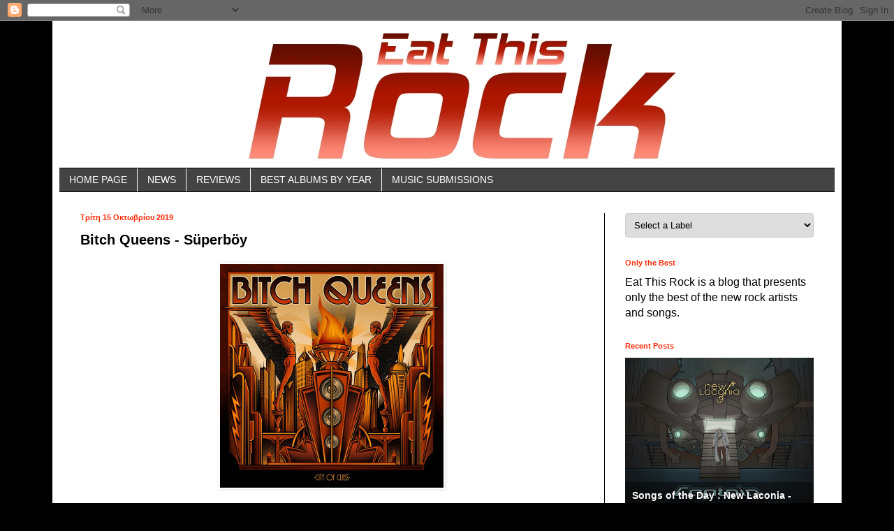

--- FILE ---
content_type: text/html; charset=UTF-8
request_url: https://eatthismetal.blogspot.com/2019/10/bitch-queens-superboy.html
body_size: 24090
content:
<!DOCTYPE html>
<html class='v2' dir='ltr' xmlns='http://www.w3.org/1999/xhtml' xmlns:b='http://www.google.com/2005/gml/b' xmlns:data='http://www.google.com/2005/gml/data' xmlns:expr='http://www.google.com/2005/gml/expr'>
<head>
<link href='https://www.blogger.com/static/v1/widgets/335934321-css_bundle_v2.css' rel='stylesheet' type='text/css'/>
<!-- start of external links new window -->
<script src="//ajax.googleapis.com/ajax/libs/jquery/1.4.2/jquery.min.js" type="text/javascript"></script>
<script type='text/javascript'>
  
$(document).ready(function () {          
 
                $("a[href*='http://']:not([href*='"+location.hostname+"']),[href*='https://']:not([href*='"+location.hostname+"'])").attr("target","_blank").attr("title","Opens new window").addClass("external");
 
    });
 
    </script>
<!-- end of external links new window -->
<meta content='width=1100' name='viewport'/>
<meta content='text/html; charset=UTF-8' http-equiv='Content-Type'/>
<meta content='blogger' name='generator'/>
<link href='https://eatthismetal.blogspot.com/favicon.ico' rel='icon' type='image/x-icon'/>
<link href='http://eatthismetal.blogspot.com/2019/10/bitch-queens-superboy.html' rel='canonical'/>
<link rel="alternate" type="application/atom+xml" title="Eat This Rock  - Atom" href="https://eatthismetal.blogspot.com/feeds/posts/default" />
<link rel="alternate" type="application/rss+xml" title="Eat This Rock  - RSS" href="https://eatthismetal.blogspot.com/feeds/posts/default?alt=rss" />
<link rel="service.post" type="application/atom+xml" title="Eat This Rock  - Atom" href="https://www.blogger.com/feeds/5265117870401716123/posts/default" />

<link rel="alternate" type="application/atom+xml" title="Eat This Rock  - Atom" href="https://eatthismetal.blogspot.com/feeds/300131290134368513/comments/default" />
<!--Can't find substitution for tag [blog.ieCssRetrofitLinks]-->
<link href='https://i.scdn.co/image/ab67616d0000b273d7629b8e3d907cca0740cda7' rel='image_src'/>
<meta content='http://eatthismetal.blogspot.com/2019/10/bitch-queens-superboy.html' property='og:url'/>
<meta content='Bitch Queens - Süperböy' property='og:title'/>
<meta content='   New Single     Genre: Pop Punk , Hard Rock , 90s Rock         Vocals: 5/5   Guitars: 5/5   Songwriting: 5/5   Originality: 4/5      Overa...' property='og:description'/>
<meta content='https://lh3.googleusercontent.com/blogger_img_proxy/AEn0k_ujT_ApIajasN_GigaLb8wt02FqtRB2fwSXcl7rMgsVL7NHWZvkzLYIooc39q4WgroG2tIMoYqnHHaU_JuLz7NA7t0f4W0tBUSv0psisjpYOoF4PGEQPsv0ekEMpk27KU-kvw=w1200-h630-p-k-no-nu' property='og:image'/>
<title>Eat This Rock : Bitch Queens - Süperböy</title>
<style id='page-skin-1' type='text/css'><!--
/*
-----------------------------------------------
Blogger Template Style
Name:     Simple
Designer: Josh Peterson
URL:      www.noaesthetic.com
----------------------------------------------- */
/* Variable definitions
====================
<Variable name="keycolor" description="Main Color" type="color" default="#66bbdd"/>
<Group description="Page Text" selector="body">
<Variable name="body.font" description="Font" type="font"
default="normal normal 12px Arial, Tahoma, Helvetica, FreeSans, sans-serif"/>
<Variable name="body.text.color" description="Text Color" type="color" default="#222222"/>
</Group>
<Group description="Backgrounds" selector=".body-fauxcolumns-outer">
<Variable name="body.background.color" description="Outer Background" type="color" default="#66bbdd"/>
<Variable name="content.background.color" description="Main Background" type="color" default="#ffffff"/>
<Variable name="header.background.color" description="Header Background" type="color" default="transparent"/>
</Group>
<Group description="Links" selector=".main-outer">
<Variable name="link.color" description="Link Color" type="color" default="#2288bb"/>
<Variable name="link.visited.color" description="Visited Color" type="color" default="#888888"/>
<Variable name="link.hover.color" description="Hover Color" type="color" default="#33aaff"/>
</Group>
<Group description="Blog Title" selector=".header h1">
<Variable name="header.font" description="Font" type="font"
default="normal normal 60px Arial, Tahoma, Helvetica, FreeSans, sans-serif"/>
<Variable name="header.text.color" description="Title Color" type="color" default="#3399bb" />
</Group>
<Group description="Blog Description" selector=".header .description">
<Variable name="description.text.color" description="Description Color" type="color"
default="#777777" />
</Group>
<Group description="Tabs Text" selector=".tabs-inner .widget li a">
<Variable name="tabs.font" description="Font" type="font"
default="normal normal 14px Arial, Tahoma, Helvetica, FreeSans, sans-serif"/>
<Variable name="tabs.text.color" description="Text Color" type="color" default="#999999"/>
<Variable name="tabs.selected.text.color" description="Selected Color" type="color" default="#000000"/>
</Group>
<Group description="Tabs Background" selector=".tabs-outer .PageList">
<Variable name="tabs.background.color" description="Background Color" type="color" default="#f5f5f5"/>
<Variable name="tabs.selected.background.color" description="Selected Color" type="color" default="#eeeeee"/>
</Group>
<Group description="Post Title" selector="h3.post-title, .comments h4">
<Variable name="post.title.font" description="Font" type="font"
default="normal normal 22px Arial, Tahoma, Helvetica, FreeSans, sans-serif"/>
</Group>
<Group description="Date Header" selector=".date-header">
<Variable name="date.header.color" description="Text Color" type="color"
default="#000000"/>
<Variable name="date.header.background.color" description="Background Color" type="color"
default="transparent"/>
<Variable name="date.header.font" description="Text Font" type="font"
default="normal bold 11px Arial, Tahoma, Helvetica, FreeSans, sans-serif"/>
<Variable name="date.header.padding" description="Date Header Padding" type="string" default="inherit"/>
<Variable name="date.header.letterspacing" description="Date Header Letter Spacing" type="string" default="inherit"/>
<Variable name="date.header.margin" description="Date Header Margin" type="string" default="inherit"/>
</Group>
<Group description="Post Footer" selector=".post-footer">
<Variable name="post.footer.text.color" description="Text Color" type="color" default="#666666"/>
<Variable name="post.footer.background.color" description="Background Color" type="color"
default="#f9f9f9"/>
<Variable name="post.footer.border.color" description="Shadow Color" type="color" default="#eeeeee"/>
</Group>
<Group description="Gadgets" selector="h2">
<Variable name="widget.title.font" description="Title Font" type="font"
default="normal bold 11px Arial, Tahoma, Helvetica, FreeSans, sans-serif"/>
<Variable name="widget.title.text.color" description="Title Color" type="color" default="#000000"/>
<Variable name="widget.alternate.text.color" description="Alternate Color" type="color" default="#999999"/>
</Group>
<Group description="Images" selector=".main-inner">
<Variable name="image.background.color" description="Background Color" type="color" default="#ffffff"/>
<Variable name="image.border.color" description="Border Color" type="color" default="#eeeeee"/>
<Variable name="image.text.color" description="Caption Text Color" type="color" default="#000000"/>
</Group>
<Group description="Accents" selector=".content-inner">
<Variable name="body.rule.color" description="Separator Line Color" type="color" default="#eeeeee"/>
<Variable name="tabs.border.color" description="Tabs Border Color" type="color" default="#000000"/>
</Group>
<Variable name="body.background" description="Body Background" type="background"
color="#000000" default="$(color) none repeat scroll top left"/>
<Variable name="body.background.override" description="Body Background Override" type="string" default=""/>
<Variable name="body.background.gradient.cap" description="Body Gradient Cap" type="url"
default="url(https://resources.blogblog.com/blogblog/data/1kt/simple/gradients_light.png)"/>
<Variable name="body.background.gradient.tile" description="Body Gradient Tile" type="url"
default="url(https://resources.blogblog.com/blogblog/data/1kt/simple/body_gradient_tile_light.png)"/>
<Variable name="content.background.color.selector" description="Content Background Color Selector" type="string" default=".content-inner"/>
<Variable name="content.padding" description="Content Padding" type="length" default="10px" min="0" max="100px"/>
<Variable name="content.padding.horizontal" description="Content Horizontal Padding" type="length" default="10px" min="0" max="100px"/>
<Variable name="content.shadow.spread" description="Content Shadow Spread" type="length" default="40px" min="0" max="100px"/>
<Variable name="content.shadow.spread.webkit" description="Content Shadow Spread (WebKit)" type="length" default="5px" min="0" max="100px"/>
<Variable name="content.shadow.spread.ie" description="Content Shadow Spread (IE)" type="length" default="10px" min="0" max="100px"/>
<Variable name="main.border.width" description="Main Border Width" type="length" default="0" min="0" max="10px"/>
<Variable name="header.background.gradient" description="Header Gradient" type="url" default="none"/>
<Variable name="header.shadow.offset.left" description="Header Shadow Offset Left" type="length" default="-1px" min="-50px" max="50px"/>
<Variable name="header.shadow.offset.top" description="Header Shadow Offset Top" type="length" default="-1px" min="-50px" max="50px"/>
<Variable name="header.shadow.spread" description="Header Shadow Spread" type="length" default="1px" min="0" max="100px"/>
<Variable name="header.padding" description="Header Padding" type="length" default="30px" min="0" max="100px"/>
<Variable name="header.border.size" description="Header Border Size" type="length" default="1px" min="0" max="10px"/>
<Variable name="header.bottom.border.size" description="Header Bottom Border Size" type="length" default="1px" min="0" max="10px"/>
<Variable name="header.border.horizontalsize" description="Header Horizontal Border Size" type="length" default="0" min="0" max="10px"/>
<Variable name="description.text.size" description="Description Text Size" type="string" default="140%"/>
<Variable name="tabs.margin.top" description="Tabs Margin Top" type="length" default="0" min="0" max="100px"/>
<Variable name="tabs.margin.side" description="Tabs Side Margin" type="length" default="30px" min="0" max="100px"/>
<Variable name="tabs.background.gradient" description="Tabs Background Gradient" type="url"
default="url(https://resources.blogblog.com/blogblog/data/1kt/simple/gradients_light.png)"/>
<Variable name="tabs.border.width" description="Tabs Border Width" type="length" default="1px" min="0" max="10px"/>
<Variable name="tabs.bevel.border.width" description="Tabs Bevel Border Width" type="length" default="1px" min="0" max="10px"/>
<Variable name="post.margin.bottom" description="Post Bottom Margin" type="length" default="25px" min="0" max="100px"/>
<Variable name="image.border.small.size" description="Image Border Small Size" type="length" default="2px" min="0" max="10px"/>
<Variable name="image.border.large.size" description="Image Border Large Size" type="length" default="5px" min="0" max="10px"/>
<Variable name="page.width.selector" description="Page Width Selector" type="string" default=".region-inner"/>
<Variable name="page.width" description="Page Width" type="string" default="auto"/>
<Variable name="main.section.margin" description="Main Section Margin" type="length" default="15px" min="0" max="100px"/>
<Variable name="main.padding" description="Main Padding" type="length" default="15px" min="0" max="100px"/>
<Variable name="main.padding.top" description="Main Padding Top" type="length" default="30px" min="0" max="100px"/>
<Variable name="main.padding.bottom" description="Main Padding Bottom" type="length" default="30px" min="0" max="100px"/>
<Variable name="paging.background"
color="#ffffff"
description="Background of blog paging area" type="background"
default="transparent none no-repeat scroll top center"/>
<Variable name="footer.bevel" description="Bevel border length of footer" type="length" default="0" min="0" max="10px"/>
<Variable name="mobile.background.overlay" description="Mobile Background Overlay" type="string"
default="transparent none repeat scroll top left"/>
<Variable name="mobile.background.size" description="Mobile Background Size" type="string" default="auto"/>
<Variable name="mobile.button.color" description="Mobile Button Color" type="color" default="#ffffff" />
<Variable name="startSide" description="Side where text starts in blog language" type="automatic" default="left"/>
<Variable name="endSide" description="Side where text ends in blog language" type="automatic" default="right"/>
*/
/* Content
----------------------------------------------- */
body {
font: normal normal 16px Verdana, Geneva, sans-serif;
color: #000000;
background: #000000 none repeat scroll top left;
padding: 0 40px 40px 40px;
}
html body .region-inner {
min-width: 0;
max-width: 100%;
width: auto;
}
h2 {
font-size: 22px;
}
a:link {
text-decoration:none;
color: #ff2807;
}
a:visited {
text-decoration:none;
color: #B51200;
}
a:hover {
text-decoration:underline;
color: #d60000;
}
.body-fauxcolumn-outer .fauxcolumn-inner {
background: transparent none repeat scroll top left;
_background-image: none;
}
.body-fauxcolumn-outer .cap-top {
position: absolute;
z-index: 1;
height: 400px;
width: 100%;
}
.body-fauxcolumn-outer .cap-top .cap-left {
width: 100%;
background: transparent none repeat-x scroll top left;
_background-image: none;
}
.content-outer {
-moz-box-shadow: 0 0 40px rgba(0, 0, 0, .15);
-webkit-box-shadow: 0 0 5px rgba(0, 0, 0, .15);
-goog-ms-box-shadow: 0 0 10px #333333;
box-shadow: 0 0 40px rgba(0, 0, 0, .15);
margin-bottom: 1px;
}
.content-inner {
padding: 10px 10px;
}
.content-inner {
background-color: #ffffff;
}
/* Header
----------------------------------------------- */
.header-outer {
background: #ffffff none repeat-x scroll 0 -400px;
_background-image: none;
}
.Header h1 {
font: normal normal 60px Arial, Tahoma, Helvetica, FreeSans, sans-serif;
color: #ffffff;
text-shadow: -1px -1px 1px rgba(0, 0, 0, .2);
}
.Header h1 a {
color: #ffffff;
}
.Header .description {
font-size: 140%;
color: #b6b6b6;
}
.header-inner .Header .titlewrapper {
padding: 22px 30px;
}
.header-inner .Header .descriptionwrapper {
padding: 0 30px;
}
/* Tabs
----------------------------------------------- */
.tabs-inner .section:first-child {
border-top: 1px solid #000000;
}
.tabs-inner .section:first-child ul {
margin-top: -1px;
border-top: 1px solid #000000;
border-left: 0 solid #000000;
border-right: 0 solid #000000;
}
.tabs-inner .widget ul {
background: #444444 none repeat-x scroll 0 -800px;
_background-image: none;
border-bottom: 1px solid #000000;
margin-top: 0;
margin-left: -30px;
margin-right: -30px;
}
.tabs-inner .widget li a {
display: inline-block;
padding: .6em 1em;
font: normal normal 14px Arial, Tahoma, Helvetica, FreeSans, sans-serif;
color: #ffffff;
border-left: 1px solid #ffffff;
border-right: 0 solid #000000;
}
.tabs-inner .widget li:first-child a {
border-left: none;
}
.tabs-inner .widget li.selected a, .tabs-inner .widget li a:hover {
color: #ffffff;
background-color: #444444;
text-decoration: none;
}
/* Columns
----------------------------------------------- */
.main-outer {
border-top: 0 solid #000000;
}
.fauxcolumn-left-outer .fauxcolumn-inner {
border-right: 1px solid #000000;
}
.fauxcolumn-right-outer .fauxcolumn-inner {
border-left: 1px solid #000000;
}
/* Headings
----------------------------------------------- */
div.widget > h2,
div.widget h2.title {
margin: 0 0 1em 0;
font: normal bold 11px Verdana, Geneva, sans-serif;
color: #ff2807;
}
/* Widgets
----------------------------------------------- */
.widget .zippy {
color: #a7a7a7;
text-shadow: 2px 2px 1px rgba(0, 0, 0, .1);
}
.widget .popular-posts ul {
list-style: none;
}
/* Posts
----------------------------------------------- */
h2.date-header {
font: normal bold 11px Arial, Tahoma, Helvetica, FreeSans, sans-serif;
}
.date-header span {
background-color: transparent;
color: #ff2807;
padding: inherit;
letter-spacing: inherit;
margin: inherit;
}
.main-inner {
padding-top: 30px;
padding-bottom: 30px;
}
.main-inner .column-center-inner {
padding: 0 15px;
}
.main-inner .column-center-inner .section {
margin: 0 15px;
}
.post {
margin: 0 0 25px 0;
}
h3.post-title, .comments h4 {
font: normal bold 20px Verdana, Geneva, sans-serif;
margin: .75em 0 0;
}
.post-body {
font-size: 110%;
line-height: 1.4;
position: relative;
}
.post-body img, .post-body .tr-caption-container, .Profile img, .Image img,
.BlogList .item-thumbnail img {
padding: 0;
background: transparent;
border: 1px solid transparent;
-moz-box-shadow: 1px 1px 5px rgba(0, 0, 0, .1);
-webkit-box-shadow: 1px 1px 5px rgba(0, 0, 0, .1);
box-shadow: 1px 1px 5px rgba(0, 0, 0, .1);
}
.post-body img, .post-body .tr-caption-container {
padding: 1px;
}
.post-body .tr-caption-container {
color: #000000;
}
.post-body .tr-caption-container img {
padding: 0;
background: transparent;
border: none;
-moz-box-shadow: 0 0 0 rgba(0, 0, 0, .1);
-webkit-box-shadow: 0 0 0 rgba(0, 0, 0, .1);
box-shadow: 0 0 0 rgba(0, 0, 0, .1);
}
.post-header {
margin: 0 0 1.5em;
line-height: 1.6;
font-size: 90%;
}
.post-footer {
margin: 20px -2px 0;
padding: 5px 10px;
color: #ffffff;
background-color: #9E9E9E;
border-bottom: 1px solid #FFFFFF;
line-height: 1.6;
font-size: 90%;
}
#comments .comment-author {
padding-top: 1.5em;
border-top: 1px solid #000000;
background-position: 0 1.5em;
}
#comments .comment-author:first-child {
padding-top: 0;
border-top: none;
}
.avatar-image-container {
margin: .2em 0 0;
}
#comments .avatar-image-container img {
border: 1px solid transparent;
}
/* Comments
----------------------------------------------- */
.comments .comments-content .icon.blog-author {
background-repeat: no-repeat;
background-image: url([data-uri]);
}
.comments .comments-content .loadmore a {
border-top: 1px solid #a7a7a7;
border-bottom: 1px solid #a7a7a7;
}
.comments .comment-thread.inline-thread {
background-color: #9E9E9E;
}
.comments .continue {
border-top: 2px solid #a7a7a7;
}
/* Accents
---------------------------------------------- */
.section-columns td.columns-cell {
border-left: 1px solid #000000;
}
.blog-pager {
background: transparent none no-repeat scroll top center;
}
.blog-pager-older-link, .home-link,
.blog-pager-newer-link {
background-color: #ffffff;
padding: 5px;
}
.footer-outer {
border-top: 0 dashed #bbbbbb;
}
/* Mobile
----------------------------------------------- */
body.mobile  {
background-size: auto;
}
.mobile .body-fauxcolumn-outer {
background: transparent none repeat scroll top left;
}
.mobile .body-fauxcolumn-outer .cap-top {
background-size: 100% auto;
}
.mobile .content-outer {
-webkit-box-shadow: 0 0 3px rgba(0, 0, 0, .15);
box-shadow: 0 0 3px rgba(0, 0, 0, .15);
}
.mobile .tabs-inner .widget ul {
margin-left: 0;
margin-right: 0;
}
.mobile .post {
margin: 0;
}
.mobile .main-inner .column-center-inner .section {
margin: 0;
}
.mobile .date-header span {
padding: 0.1em 10px;
margin: 0 -10px;
}
.mobile h3.post-title {
margin: 0;
}
.mobile .blog-pager {
background: transparent none no-repeat scroll top center;
}
.mobile .footer-outer {
border-top: none;
}
.mobile .main-inner, .mobile .footer-inner {
background-color: #ffffff;
}
.mobile-index-contents {
color: #000000;
}
.mobile-link-button {
background-color: #ff2807;
}
.mobile-link-button a:link, .mobile-link-button a:visited {
color: #ffffff;
}
.mobile .tabs-inner .section:first-child {
border-top: none;
}
.mobile .tabs-inner .PageList .widget-content {
background-color: #444444;
color: #ffffff;
border-top: 1px solid #000000;
border-bottom: 1px solid #000000;
}
.mobile .tabs-inner .PageList .widget-content .pagelist-arrow {
border-left: 1px solid #000000;
}

--></style>
<style id='template-skin-1' type='text/css'><!--
body {
min-width: 1130px;
}
.content-outer, .content-fauxcolumn-outer, .region-inner {
min-width: 1130px;
max-width: 1130px;
_width: 1130px;
}
.main-inner .columns {
padding-left: 0px;
padding-right: 330px;
}
.main-inner .fauxcolumn-center-outer {
left: 0px;
right: 330px;
/* IE6 does not respect left and right together */
_width: expression(this.parentNode.offsetWidth -
parseInt("0px") -
parseInt("330px") + 'px');
}
.main-inner .fauxcolumn-left-outer {
width: 0px;
}
.main-inner .fauxcolumn-right-outer {
width: 330px;
}
.main-inner .column-left-outer {
width: 0px;
right: 100%;
margin-left: -0px;
}
.main-inner .column-right-outer {
width: 330px;
margin-right: -330px;
}
#layout {
min-width: 0;
}
#layout .content-outer {
min-width: 0;
width: 800px;
}
#layout .region-inner {
min-width: 0;
width: auto;
}
--></style>
<link href='https://www.blogger.com/dyn-css/authorization.css?targetBlogID=5265117870401716123&amp;zx=be0f3b4c-ed96-4e5b-9882-2607eef3afc4' media='none' onload='if(media!=&#39;all&#39;)media=&#39;all&#39;' rel='stylesheet'/><noscript><link href='https://www.blogger.com/dyn-css/authorization.css?targetBlogID=5265117870401716123&amp;zx=be0f3b4c-ed96-4e5b-9882-2607eef3afc4' rel='stylesheet'/></noscript>
<meta name='google-adsense-platform-account' content='ca-host-pub-1556223355139109'/>
<meta name='google-adsense-platform-domain' content='blogspot.com'/>

<!-- data-ad-client=ca-pub-2300990734129621 -->

</head>
<body class='loading'>
<div class='navbar section' id='navbar'><div class='widget Navbar' data-version='1' id='Navbar1'><script type="text/javascript">
    function setAttributeOnload(object, attribute, val) {
      if(window.addEventListener) {
        window.addEventListener('load',
          function(){ object[attribute] = val; }, false);
      } else {
        window.attachEvent('onload', function(){ object[attribute] = val; });
      }
    }
  </script>
<div id="navbar-iframe-container"></div>
<script type="text/javascript" src="https://apis.google.com/js/platform.js"></script>
<script type="text/javascript">
      gapi.load("gapi.iframes:gapi.iframes.style.bubble", function() {
        if (gapi.iframes && gapi.iframes.getContext) {
          gapi.iframes.getContext().openChild({
              url: 'https://www.blogger.com/navbar/5265117870401716123?po\x3d300131290134368513\x26origin\x3dhttps://eatthismetal.blogspot.com',
              where: document.getElementById("navbar-iframe-container"),
              id: "navbar-iframe"
          });
        }
      });
    </script><script type="text/javascript">
(function() {
var script = document.createElement('script');
script.type = 'text/javascript';
script.src = '//pagead2.googlesyndication.com/pagead/js/google_top_exp.js';
var head = document.getElementsByTagName('head')[0];
if (head) {
head.appendChild(script);
}})();
</script>
</div></div>
<div class='body-fauxcolumns'>
<div class='fauxcolumn-outer body-fauxcolumn-outer'>
<div class='cap-top'>
<div class='cap-left'></div>
<div class='cap-right'></div>
</div>
<div class='fauxborder-left'>
<div class='fauxborder-right'></div>
<div class='fauxcolumn-inner'>
</div>
</div>
<div class='cap-bottom'>
<div class='cap-left'></div>
<div class='cap-right'></div>
</div>
</div>
</div>
<div class='content'>
<div class='content-fauxcolumns'>
<div class='fauxcolumn-outer content-fauxcolumn-outer'>
<div class='cap-top'>
<div class='cap-left'></div>
<div class='cap-right'></div>
</div>
<div class='fauxborder-left'>
<div class='fauxborder-right'></div>
<div class='fauxcolumn-inner'>
</div>
</div>
<div class='cap-bottom'>
<div class='cap-left'></div>
<div class='cap-right'></div>
</div>
</div>
</div>
<div class='content-outer'>
<div class='content-cap-top cap-top'>
<div class='cap-left'></div>
<div class='cap-right'></div>
</div>
<div class='fauxborder-left content-fauxborder-left'>
<div class='fauxborder-right content-fauxborder-right'></div>
<div class='content-inner'>
<header>
<div class='header-outer'>
<div class='header-cap-top cap-top'>
<div class='cap-left'></div>
<div class='cap-right'></div>
</div>
<div class='fauxborder-left header-fauxborder-left'>
<div class='fauxborder-right header-fauxborder-right'></div>
<div class='region-inner header-inner'>
<div class='header section' id='header'><div class='widget Header' data-version='1' id='Header1'>
<div id='header-inner'>
<a href='https://eatthismetal.blogspot.com/' style='display: block'>
<img alt='Eat This Rock ' height='200px; ' id='Header1_headerimg' src='https://blogger.googleusercontent.com/img/a/AVvXsEi6cWnhzMECoGiazpvpM9d_ySkQS2n40ET5ZX-L8I4bVQziX5Lv-Pdj_Bi-pHVTsAyX_nls-e63pJGpLMQGOzlbDwZw3cmVU01GWBrQ_d0IE9Dp7Sl8wSW0sEIu9YhYLu1hNG_U37e2bZxuLucyKsvt9qGZcFYUkPWmHPSo9ieijqaExjyIpp0-PBbrTs8L=s1100' style='display: block' width='1100px; '/>
</a>
</div>
</div></div>
</div>
</div>
<div class='header-cap-bottom cap-bottom'>
<div class='cap-left'></div>
<div class='cap-right'></div>
</div>
</div>
</header>
<div class='tabs-outer'>
<div class='tabs-cap-top cap-top'>
<div class='cap-left'></div>
<div class='cap-right'></div>
</div>
<div class='fauxborder-left tabs-fauxborder-left'>
<div class='fauxborder-right tabs-fauxborder-right'></div>
<div class='region-inner tabs-inner'>
<div class='tabs section' id='crosscol'><div class='widget PageList' data-version='1' id='PageList1'>
<h2>Σελίδες</h2>
<div class='widget-content'>
<ul>
<li>
<a href='http://eatthismetal.blogspot.com/'>HOME PAGE</a>
</li>
<li>
<a href='https://eatthismetal.blogspot.com/search/label/2025'>NEWS</a>
</li>
<li>
<a href='https://eatthismetal.blogspot.com/search/label/BANDS'>REVIEWS</a>
</li>
<li>
<a href='https://eatthismetal.blogspot.com/search/label/BEST%20ALBUMS'>BEST ALBUMS BY YEAR</a>
</li>
<li>
<a href='https://eatthismetal.blogspot.com/2013/11/music-promo-submissions.html'>MUSIC SUBMISSIONS</a>
</li>
</ul>
<div class='clear'></div>
</div>
</div></div>
<div class='tabs no-items section' id='crosscol-overflow'></div>
</div>
</div>
<div class='tabs-cap-bottom cap-bottom'>
<div class='cap-left'></div>
<div class='cap-right'></div>
</div>
</div>
<div class='main-outer'>
<div class='main-cap-top cap-top'>
<div class='cap-left'></div>
<div class='cap-right'></div>
</div>
<div class='fauxborder-left main-fauxborder-left'>
<div class='fauxborder-right main-fauxborder-right'></div>
<div class='region-inner main-inner'>
<div class='columns fauxcolumns'>
<div class='fauxcolumn-outer fauxcolumn-center-outer'>
<div class='cap-top'>
<div class='cap-left'></div>
<div class='cap-right'></div>
</div>
<div class='fauxborder-left'>
<div class='fauxborder-right'></div>
<div class='fauxcolumn-inner'>
</div>
</div>
<div class='cap-bottom'>
<div class='cap-left'></div>
<div class='cap-right'></div>
</div>
</div>
<div class='fauxcolumn-outer fauxcolumn-left-outer'>
<div class='cap-top'>
<div class='cap-left'></div>
<div class='cap-right'></div>
</div>
<div class='fauxborder-left'>
<div class='fauxborder-right'></div>
<div class='fauxcolumn-inner'>
</div>
</div>
<div class='cap-bottom'>
<div class='cap-left'></div>
<div class='cap-right'></div>
</div>
</div>
<div class='fauxcolumn-outer fauxcolumn-right-outer'>
<div class='cap-top'>
<div class='cap-left'></div>
<div class='cap-right'></div>
</div>
<div class='fauxborder-left'>
<div class='fauxborder-right'></div>
<div class='fauxcolumn-inner'>
</div>
</div>
<div class='cap-bottom'>
<div class='cap-left'></div>
<div class='cap-right'></div>
</div>
</div>
<!-- corrects IE6 width calculation -->
<div class='columns-inner'>
<div class='column-center-outer'>
<div class='column-center-inner'>
<div class='main section' id='main'><div class='widget Blog' data-version='1' id='Blog1'>
<div class='blog-posts hfeed'>

          <div class="date-outer">
        
<h2 class='date-header'><span>Τρίτη 15 Οκτωβρίου 2019</span></h2>

          <div class="date-posts">
        
<div class='post-outer'>
<div class='post hentry' itemprop='blogPost' itemscope='itemscope' itemtype='http://schema.org/BlogPosting'>
<meta content='https://i.scdn.co/image/ab67616d0000b273d7629b8e3d907cca0740cda7' itemprop='image_url'/>
<meta content='5265117870401716123' itemprop='blogId'/>
<meta content='300131290134368513' itemprop='postId'/>
<a name='300131290134368513'></a>
<h3 class='post-title entry-title' itemprop='name'>
Bitch Queens - Süperböy
</h3>
<div class='post-header'>
<div class='post-header-line-1'></div>
</div>
<div class='post-body entry-content' id='post-body-300131290134368513' itemprop='description articleBody'>
<div class="separator" style="clear: both; text-align: center;">
<a href="https://i.scdn.co/image/ab67616d0000b273d7629b8e3d907cca0740cda7" imageanchor="1" style="margin-left: 1em; margin-right: 1em;"><img border="0" data-original-height="640" data-original-width="640" height="320" src="https://i.scdn.co/image/ab67616d0000b273d7629b8e3d907cca0740cda7" width="320" /></a></div>
<br />
<span style="font-size: large;">New Single</span><br />
<br />
<span style="font-size: large;">

</span><span style="font-size: large;">Genre: </span><span style="font-size: large;"><span class="small grey-text">Pop Punk<span class="comma">, </span></span><span class="small grey-text">Hard Rock<span class="comma">, </span></span><span class="small grey-text">90s Rock</span>&nbsp;
</span><br />
<span style="font-size: large;">

</span><span style="font-size: large;">&nbsp;</span><br />
<span style="font-size: large;">Vocals: <span style="color: red;">5/5</span> <br />
Guitars: <span style="color: red;">5/5</span> <br />
Songwriting: <span style="color: red;">5/5</span> <br />
Originality: <span style="color: red;">4/5</span>&nbsp;</span><br />
<span style="font-size: large;">

<b><span style="font-family: &quot;times new roman&quot;;">Overall:</span></b><span style="font-family: &quot;times new roman&quot;;"> <b><span style="color: red;">4,75/5</span></b></span></span><br />
<br />
<div class="separator" style="clear: both; text-align: center;">
<iframe width="320" height="266" class="YOUTUBE-iframe-video" data-thumbnail-src="https://i.ytimg.com/vi/8_Eiru4RaJI/0.jpg" src="https://www.youtube.com/embed/8_Eiru4RaJI?feature=player_embedded" frameborder="0" allowfullscreen></iframe></div>
<span style="font-size: large;"><span style="font-family: &quot;times new roman&quot;;"><b><span style="color: red;">Links: </span></b></span></span><br />
<div class="artist-link single-line">
<span style="font-size: large;"><a href="https://youtube.com/thebitchqueens" rel="nofollow" target="_blank">youtube.com/thebitchqueens&nbsp;</a></span></div>
<div class="artist-link single-line">
<span style="font-size: large;"><a href="https://www.facebook.com/b1tchqueens" rel="nofollow" target="_blank">facebook.com/b1tchqueens&nbsp;</a></span></div>
<span style="font-size: large;"><a href="https://www.instagram.com/bitchqueens_band/" rel="nofollow" target="_blank">instagram.com/bitchqueens_band&nbsp;</a></span><!--[if gte mso 9]><xml>
 <w:WordDocument>
  <w:View>Normal</w:View>
  <w:Zoom>0</w:Zoom>
  <w:DoNotOptimizeForBrowser/>
 </w:WordDocument>
</xml><![endif]-->
<div style='clear: both;'></div>
</div>
<div class='post-footer'>
<div class='post-footer-line post-footer-line-1'><span class='post-author vcard'>
Posted by
<span class='fn' itemprop='author' itemscope='itemscope' itemtype='http://schema.org/Person'>
<span itemprop='name'>Elias P.</span>
</span>
</span>
<span class='post-timestamp'>
at
<meta content='http://eatthismetal.blogspot.com/2019/10/bitch-queens-superboy.html' itemprop='url'/>
<a class='timestamp-link' href='https://eatthismetal.blogspot.com/2019/10/bitch-queens-superboy.html' rel='bookmark' title='permanent link'><abbr class='published' itemprop='datePublished' title='2019-10-15T00:00:00+03:00'>12:00&#8239;π.μ.</abbr></a>
</span>
<span class='post-comment-link'>
</span>
<span class='post-icons'>
</span>
<div class='post-share-buttons goog-inline-block'>
<a class='goog-inline-block share-button sb-email' href='https://www.blogger.com/share-post.g?blogID=5265117870401716123&postID=300131290134368513&target=email' target='_blank' title='Αποστολή με μήνυμα ηλεκτρονικού ταχυδρομείου
'><span class='share-button-link-text'>Αποστολή με μήνυμα ηλεκτρονικού ταχυδρομείου
</span></a><a class='goog-inline-block share-button sb-blog' href='https://www.blogger.com/share-post.g?blogID=5265117870401716123&postID=300131290134368513&target=blog' onclick='window.open(this.href, "_blank", "height=270,width=475"); return false;' target='_blank' title='BlogThis!'><span class='share-button-link-text'>BlogThis!</span></a><a class='goog-inline-block share-button sb-twitter' href='https://www.blogger.com/share-post.g?blogID=5265117870401716123&postID=300131290134368513&target=twitter' target='_blank' title='Κοινοποίηση στο X'><span class='share-button-link-text'>Κοινοποίηση στο X</span></a><a class='goog-inline-block share-button sb-facebook' href='https://www.blogger.com/share-post.g?blogID=5265117870401716123&postID=300131290134368513&target=facebook' onclick='window.open(this.href, "_blank", "height=430,width=640"); return false;' target='_blank' title='Μοιραστείτε το στο Facebook'><span class='share-button-link-text'>Μοιραστείτε το στο Facebook</span></a><a class='goog-inline-block share-button sb-pinterest' href='https://www.blogger.com/share-post.g?blogID=5265117870401716123&postID=300131290134368513&target=pinterest' target='_blank' title='Κοινοποίηση στο Pinterest'><span class='share-button-link-text'>Κοινοποίηση στο Pinterest</span></a>
</div>
</div>
<div class='post-footer-line post-footer-line-2'><span class='post-labels'>
Labels:
<a href='https://eatthismetal.blogspot.com/search/label/Rock%20and%20Metal%20News' rel='tag'>Rock and Metal News</a>,
<a href='https://eatthismetal.blogspot.com/search/label/Song%20Rating' rel='tag'>Song Rating</a>
</span>
</div>
<div class='post-footer-line post-footer-line-3'><span class='post-location'>
</span>
</div>
</div>
</div>
<div class='comments' id='comments'>
<a name='comments'></a>
<h4>Δεν υπάρχουν σχόλια:</h4>
<div id='Blog1_comments-block-wrapper'>
<dl class='avatar-comment-indent' id='comments-block'>
</dl>
</div>
<p class='comment-footer'>
<div class='comment-form'>
<a name='comment-form'></a>
<h4 id='comment-post-message'>Δημοσίευση σχολίου</h4>
<p>
</p>
<p>Σημείωση: Μόνο ένα μέλος αυτού του ιστολογίου μπορεί να αναρτήσει σχόλιο.</p>
<a href='https://www.blogger.com/comment/frame/5265117870401716123?po=300131290134368513&hl=el&saa=85391&origin=https://eatthismetal.blogspot.com' id='comment-editor-src'></a>
<iframe allowtransparency='true' class='blogger-iframe-colorize blogger-comment-from-post' frameborder='0' height='410px' id='comment-editor' name='comment-editor' src='' width='100%'></iframe>
<script src='https://www.blogger.com/static/v1/jsbin/2830521187-comment_from_post_iframe.js' type='text/javascript'></script>
<script type='text/javascript'>
      BLOG_CMT_createIframe('https://www.blogger.com/rpc_relay.html');
    </script>
</div>
</p>
</div>
</div>

        </div></div>
      
</div>
<div class='blog-pager' id='blog-pager'>
<span id='blog-pager-newer-link'>
<a class='blog-pager-newer-link' href='https://eatthismetal.blogspot.com/2019/10/nikkis-wives-shaking-hands-with-devil.html' id='Blog1_blog-pager-newer-link' title='Νεότερη ανάρτηση'>Νεότερη ανάρτηση</a>
</span>
<span id='blog-pager-older-link'>
<a class='blog-pager-older-link' href='https://eatthismetal.blogspot.com/2019/10/rest-in-dust-lifes-bitch.html' id='Blog1_blog-pager-older-link' title='Παλαιότερη Ανάρτηση'>Παλαιότερη Ανάρτηση</a>
</span>
<a class='home-link' href='https://eatthismetal.blogspot.com/'>Αρχική σελίδα</a>
</div>
<div class='clear'></div>
<div class='post-feeds'>
<div class='feed-links'>
Εγγραφή σε:
<a class='feed-link' href='https://eatthismetal.blogspot.com/feeds/300131290134368513/comments/default' target='_blank' type='application/atom+xml'>Σχόλια ανάρτησης (Atom)</a>
</div>
</div>
</div></div>
</div>
</div>
<div class='column-left-outer'>
<div class='column-left-inner'>
<aside>
</aside>
</div>
</div>
<div class='column-right-outer'>
<div class='column-right-inner'>
<aside>
<div class='sidebar section' id='sidebar-right-1'><div class='widget HTML' data-version='1' id='HTML10'>
<div class='widget-content'>
<script type="text/javascript">
function displayLabels(json) {
    var labels = [];
    for (var i = 0; i < json.feed.category.length; i++) {
        labels.push(json.feed.category[i].term);
    }
    labels.sort();

    document.write('<select onchange="window.location.href = this.value;" style="width: 100%; padding: 8px; border: 1px solid #ccc; border-radius: 4px;">');
    document.write('<option value="">Select a Label</option>');
    for (var i = 0; i < labels.length; i++) {
        var label = labels[i];
        var url = "/search/label/" + encodeURIComponent(label);
        document.write('<option value="' + url + '">' + label + '</option>');
    }
    document.write('</select>');
}
</script>
<script type="text/javascript" src="/feeds/posts/default?alt=json-in-script&callback=displayLabels"></script>
</div>
<div class='clear'></div>
</div><div class='widget Text' data-version='1' id='Text1'>
<h2 class='title'>Only the Best</h2>
<div class='widget-content'>
Eat This Rock is a blog that presents 
only the best of the new rock artists and songs.
</div>
<div class='clear'></div>
</div><div class='widget HTML' data-version='1' id='HTML9'>
<h2 class='title'>Recent Posts</h2>
<div class='widget-content'>
<style>
.carousel-container {
  position: relative;
  width: 100%;
  overflow: hidden;
}
.slides {
  display: flex;
  transition: transform 0.5s ease;
}
.slide {
  flex: 0 0 100%;
  position: relative;
}
.slide a {
  position: relative;
  display: block;
}
.slide img {
  width: 100%;
  height: 250px;
  display: block;
}
.overlay {
  position: absolute;
  bottom: 0;
  left: 0;
  width: 100%;
  padding: 10px;
  box-sizing: border-box;
  background: rgba(0, 0, 0, 0.4); /* Opaque box with 40% opacity */
  color: white;
  text-shadow: 1px 1px 2px black;
}
.overlay h2 {
  margin: 0;
  font-size: 14px; /* Responsive font size */
}
.overlay p {
  margin: 0;
  font-size: 10px; /* Responsive font size */
}
@media (max-width: 600px) {
  .overlay {
    padding: 8px;
  }
}
</style>

<div class="carousel-container">
  <div class="slides" id="slides"></div>
</div>

<script>
function processRecentPosts(json) {
  var entries = json.feed.entry || [];
  var html = '';
  for (var i = 0; i < entries.length; i++) {
    var entry = entries[i];
    var title = entry.title.$t;
    var date = new Date(entry.published.$t).toLocaleDateString();
    var link = '';
    for (var j = 0; j < entry.link.length; j++) {
      if (entry.link[j].rel == 'alternate') {
        link = entry.link[j].href;
        break;
      }
    }
    var content = entry.content.$t;
    var div = document.createElement('div');
    div.innerHTML = content;
    var imgSrc = '';
    var img = div.querySelector('img');
    if (img) {
      imgSrc = img.src;
    } else {
      continue; // Skip posts without images
    }
    html += `<div class="slide">
      <a href="${link}">
        <img src="${imgSrc}">
        <div class="overlay">
          <h2>${title}</h2>
          <p>${date}</p>
        </div>
      </a>
    </div>`;
  }
  document.getElementById('slides').innerHTML = html;
  
  // Start carousel
  var slides = document.getElementById('slides');
  var num = slides.children.length;
  if (num === 0) return;
  var current = 0;
  function next() {
    current = (current + 1) % num;
    slides.style.transform = `translateX(-${current * 100}%)`;
  }
  setInterval(next, 7000); // Change every 7 seconds
}
</script>

<script src="/feeds/posts/default?alt=json&max-results=10&callback=processRecentPosts"></script>
</div>
<div class='clear'></div>
</div><div class='widget HTML' data-version='1' id='HTML5'>
<h2 class='title'>Best New Songs 2025 (Hard Rock/Metal)</h2>
<div class='widget-content'>
Daily updated.
Hundrends of Songs.
<iframe style="border-radius:12px" src="https://open.spotify.com/embed/playlist/7mkoh0GVPkDhztzxZR8Cvf?utm_source=generator" width="300" height="600" frameborder="0" allowfullscreen="" allow="autoplay; clipboard-write; encrypted-media; fullscreen; picture-in-picture" loading="lazy"></iframe>
</div>
<div class='clear'></div>
</div><div class='widget HTML' data-version='1' id='HTML4'>
<h2 class='title'>Best New Songs 2025 (Pop-Dance-Rap-Folk)</h2>
<div class='widget-content'>
Daily Updated
<iframe data-testid="embed-iframe" style="border-radius:12px" src="https://open.spotify.com/embed/playlist/6NdRECxQq2W5JSGGVU5TXW?utm_source=generator" width="300px" height="500px" frameborder="0" allowfullscreen="" allow="autoplay; clipboard-write; encrypted-media; fullscreen; picture-in-picture" loading="lazy"></iframe>
</div>
<div class='clear'></div>
</div><div class='widget HTML' data-version='1' id='HTML2'>
<h2 class='title'>The Ultimate Rock / Metal Playlist of the  '20s</h2>
<div class='widget-content'>
Weekly Updated
Thousands of Songs
<iframe style="border-radius:12px" src="https://open.spotify.com/embed/playlist/3QT6ZYBMNXH35278NSMrAs?utm_source=generator" width="300" height="500" frameborder="0" allowfullscreen="" allow="autoplay; clipboard-write; encrypted-media; fullscreen; picture-in-picture" loading="lazy"></iframe>
</div>
<div class='clear'></div>
</div><div class='widget HTML' data-version='1' id='HTML6'>
<h2 class='title'>Best Metal/Hard Rock /Rock Songs of the 10's</h2>
<div class='widget-content'>
More than 2500 Songs
<iframe src="https://open.spotify.com/embed/playlist/5qRnfUOXdTWcmecsIe3014" width="300" height="500" frameborder="0" allowtransparency="true" allow="encrypted-media"></iframe>
</div>
<div class='clear'></div>
</div><div class='widget HTML' data-version='1' id='HTML8'>
<h2 class='title'>The Ultimate Melodic Rock - Hard Rock - Metal Playlist</h2>
<div class='widget-content'>
More than 9000 Songs
<iframe src="https://open.spotify.com/embed/playlist/65gyoOQUdhCnyifp0AC8mN" width="300" height="500" frameborder="0" allowtransparency="true" allow="encrypted-media"></iframe>
</div>
<div class='clear'></div>
</div><div class='widget HTML' data-version='1' id='HTML7'>
<h2 class='title'>The Ultimate Classic Metal Bands Playlist</h2>
<div class='widget-content'>
More than 3000 Songs
<iframe src="https://open.spotify.com/embed/playlist/1CS5QpKsdi9u2l9z5S4ClQ" width="300" height="500" frameborder="0" allowtransparency="true" allow="encrypted-media"></iframe>
</div>
<div class='clear'></div>
</div><div class='widget HTML' data-version='1' id='HTML1'>
<h2 class='title'>Twitter</h2>
<div class='widget-content'>
<a class="twitter-timeline" data-width="350" data-height="800" data-dnt="true" data-theme="dark" href="https://twitter.com/TrueRockRadio?ref_src=twsrc%5Etfw">Tweets by TrueRockRadio</a> <script async="async" src="https://platform.twitter.com/widgets.js" charset="utf-8"></script>
</div>
<div class='clear'></div>
</div><div class='widget Stats' data-version='1' id='Stats1'>
<h2>Συνολικές προβολές σελίδας</h2>
<div class='widget-content'>
<div id='Stats1_content' style='display: none;'>
<span class='counter-wrapper graph-counter-wrapper' id='Stats1_totalCount'>
</span>
<div class='clear'></div>
</div>
</div>
</div><div class='widget Translate' data-version='1' id='Translate1'>
<h2 class='title'>Translate</h2>
<div id='google_translate_element'></div>
<script>
    function googleTranslateElementInit() {
      new google.translate.TranslateElement({
        pageLanguage: 'el',
        autoDisplay: 'true',
        layout: google.translate.TranslateElement.InlineLayout.VERTICAL
      }, 'google_translate_element');
    }
  </script>
<script src='//translate.google.com/translate_a/element.js?cb=googleTranslateElementInit'></script>
<div class='clear'></div>
</div><div class='widget Image' data-version='1' id='Image1'>
<h2>Hot New Songs</h2>
<div class='widget-content'>
<a href='https://hotrockmetal.blogspot.com/'>
<img alt='Hot New Songs' height='322' id='Image1_img' src='https://blogger.googleusercontent.com/img/a/AVvXsEhbiJZNB9MifOizbB3Brb6-hXcvXNE0ODFJE36CyRag2UElVd8X5elXJtdZtlKFd1E7oJHeDsGhyNi10_mGUC2jhhA6vXHlR5IuDdJ5eFMPpSkTRh-AwBaQS_xiDzBhq0E-13DKYJK5Jt224IyB0mrwzoSh6AzfwUjXiw6ufLy9xye3EAvVuPrP8SJOnPl2=s322' width='322'/>
</a>
<br/>
</div>
<div class='clear'></div>
</div><div class='widget Image' data-version='1' id='Image5'>
<h2>Metal Daze</h2>
<div class='widget-content'>
<a href='http://www.metaldaze.eu/'>
<img alt='Metal Daze' height='180' id='Image5_img' src='https://blogger.googleusercontent.com/img/b/R29vZ2xl/AVvXsEgCyBNhY7A34jpk-YBCedQW11MM7df2QjR20fsf-yVpUvcImtVfQvU8Ef4N-NjhhC5nE-BOCtKI2yZahRimqlQOsLcgqKWtBlqL0aoETgKUUUOffKtqNqlyPmzh_C98nCfPFTSJLM8flfmq/s1600/metal_daze_1.jpg' width='270'/>
</a>
<br/>
</div>
<div class='clear'></div>
</div><div class='widget Image' data-version='1' id='Image6'>
<h2>Rocka Rolla</h2>
<div class='widget-content'>
<a href='http://rock-baladeur.blogspot.com/'>
<img alt='Rocka Rolla' height='247' id='Image6_img' src='https://blogger.googleusercontent.com/img/b/R29vZ2xl/AVvXsEiFhiWdHonoo1y8n39IdLSvjx-I2XGuRd3BM_625klSzgVFNsa4dBjvZ0qZh-ph_XXeo_8epnSguxo4Acjww8rN2NyhiOt6ODNmUw22CALkKopoWyNGQJw-xn9eWamtEFwLyfnPsbNEWagQ/s1600/Rocka+rolla1.jpg' width='270'/>
</a>
<br/>
</div>
<div class='clear'></div>
</div><div class='widget Image' data-version='1' id='Image7'>
<h2>SPORTS365</h2>
<div class='widget-content'>
<a href='http://rock-baladeur.blogspot.com/'>
<img alt='SPORTS365' height='216' id='Image7_img' src='https://blogger.googleusercontent.com/img/b/R29vZ2xl/AVvXsEjVws3YUmdvoui1V-7DJUZqAPPXz_nyWt-3QZaDHskYXt7sUO9ArwDLO1rekMoVQnJRKIZSU5hHEtWDX1SKC8Qu5bgHRF3O9nOgYq7tOw_GvONRyJS9zT7-LVlZawCDuvjaWUBD8jVSaX9i/s1600/SPORT365.jpg' width='270'/>
</a>
<br/>
</div>
<div class='clear'></div>
</div>
</div>
</aside>
</div>
</div>
</div>
<div style='clear: both'></div>
<!-- columns -->
</div>
<!-- main -->
</div>
</div>
<div class='main-cap-bottom cap-bottom'>
<div class='cap-left'></div>
<div class='cap-right'></div>
</div>
</div>
<footer>
<div class='footer-outer'>
<div class='footer-cap-top cap-top'>
<div class='cap-left'></div>
<div class='cap-right'></div>
</div>
<div class='fauxborder-left footer-fauxborder-left'>
<div class='fauxborder-right footer-fauxborder-right'></div>
<div class='region-inner footer-inner'>
<div class='foot no-items section' id='footer-1'></div>
<table border='0' cellpadding='0' cellspacing='0' class='section-columns columns-2'>
<tbody>
<tr>
<td class='first columns-cell'>
<div class='foot section' id='footer-2-1'><div class='widget BlogList' data-version='1' id='BlogList2'>
<h2 class='title'>Η λίστα ιστολογίων μου</h2>
<div class='widget-content'>
<div class='blog-list-container' id='BlogList2_container'>
<ul id='BlogList2_blogs'>
<li style='display: block;'>
<div class='blog-icon'>
<img data-lateloadsrc='https://lh3.googleusercontent.com/blogger_img_proxy/AEn0k_uskEQA030ygMzO-D3ajFvIjdnhMzvPyYgtw1BuUYE8yBsQe7PzANzPSBe9VhZ6Y31-beUwcv3Qdt3CzW5saRHStKW-dDD73E_GS0CCZ2mv=s16-w16-h16' height='16' width='16'/>
</div>
<div class='blog-content'>
<div class='blog-title'>
<a href='http://eatthismetal.blogspot.com/' target='_blank'>
Eat This Rock</a>
</div>
<div class='item-content'>
<div class='item-thumbnail'>
<a href='http://eatthismetal.blogspot.com/' target='_blank'>
<img alt='' border='0' height='72' src='https://blogger.googleusercontent.com/img/a/AVvXsEhGCOApXWWYE4_h4UJlQoI_Xcop9PaYhO0OY_27PqpSLPQk6b9b8uFGAgRMUNw3PIHaav_ZNa6Hxlu0Knpy4D5x9so_v4eMyKC_TOwG45syX2FSbS6lSDa41_ntzygIEq9mCr43InJZyO4RCnFYOftijvjtcbgrUmli69jfUsLQmFdKMr1ARf5pkZvvpb7Z=s72-w400-h400-c' width='72'/>
</a>
</div>
<span class='item-title'>
<a href='http://eatthismetal.blogspot.com/2026/01/songs-of-day-rare-elements-same-through.html' target='_blank'>
Songs of the Day : Rare Elements - The Same Through Fire
</a>
</span>
</div>
</div>
<div style='clear: both;'></div>
</li>
<li style='display: block;'>
<div class='blog-icon'>
<img data-lateloadsrc='https://lh3.googleusercontent.com/blogger_img_proxy/AEn0k_sf9Ex3POV7hxafiMz7b4L8OevyqRe0QRKRtQ5KPcjzEIPtcUlRcWheh_trPtLZv5tsBsFXsiNNnQ-Y-Heq7Kpb5jnaqHhQ0mKtxWcmTWX3_Q=s16-w16-h16' height='16' width='16'/>
</div>
<div class='blog-content'>
<div class='blog-title'>
<a href='https://hotrockmetal.blogspot.com/' target='_blank'>
Hot New Songs</a>
</div>
<div class='item-content'>
<div class='item-thumbnail'>
<a href='https://hotrockmetal.blogspot.com/' target='_blank'>
<img alt='' border='0' height='72' src='https://blogger.googleusercontent.com/img/a/AVvXsEjroiZQYfd8S_VyM6bKewbqDWTchY9dl4g--Chy4Kt6ZASkmhS4sB5yFY-MnAwfPNkx84IEHqlal1J2YZFz7z8oW5lUKl1AB2LpmrrcB7rJXEPQYctB0_lHY-AG8UniSiSndd_aGIcerOWulpuFTcIprNb1JSkokWOR5RD-LZUN_3fwfonDux-DIz-TthnY=s72-w398-h400-c' width='72'/>
</a>
</div>
<span class='item-title'>
<a href='https://hotrockmetal.blogspot.com/2026/01/hot-new-song-mick-j-clark-theres.html' target='_blank'>
Hot New Song : Mick J. Clark - There's Nothing Anybody Can Do
</a>
</span>
</div>
</div>
<div style='clear: both;'></div>
</li>
<li style='display: block;'>
<div class='blog-icon'>
<img data-lateloadsrc='https://lh3.googleusercontent.com/blogger_img_proxy/AEn0k_vxjm6-Jhjz7P8KGp9xXt_HyjQL7-Ek-HFm0T2kihl1Z7wkDwZliH7lYE9QTZ_TzuMOgY8sVhyKIAlosQIKXb18xwfvuEqt=s16-w16-h16' height='16' width='16'/>
</div>
<div class='blog-content'>
<div class='blog-title'>
<a href='https://www.metaldaze.eu/' target='_blank'>
METAL DAZE</a>
</div>
<div class='item-content'>
<div class='item-thumbnail'>
<a href='https://www.metaldaze.eu/' target='_blank'>
<img alt='' border='0' height='72' src='https://blogger.googleusercontent.com/img/b/R29vZ2xl/AVvXsEgQl2bkdMHYc87ISIchSuo5D38SXocATLfXvpT4G_TC4CCpxHrOdofP9-igPCk7n_ob0Ztauoq03aKxaf18UKBidoI6HRJgErAtR0cVbli_SuAZGqtXgH2hmXFnVPD-R-Diplee7W1qtxKVN9NCJttiZ984rZo2NIU5l9gIK2lPtFss5b58vQPM_3394yk/s72-c/numenor.jpg' width='72'/>
</a>
</div>
<span class='item-title'>
<a href='https://www.metaldaze.eu/2026/01/numenor-ft-aleksandar-celtic-petrovic.html' target='_blank'>
Númenor (ft. Aleksandar Celtic Petrovic) - 'StormBringer'
</a>
</span>
</div>
</div>
<div style='clear: both;'></div>
</li>
<li style='display: block;'>
<div class='blog-icon'>
<img data-lateloadsrc='https://lh3.googleusercontent.com/blogger_img_proxy/AEn0k_vPkhGmdlzvXmJfo5Y-6aIo8oeWvkrHoRtn3zkNM7NYV9yvTg8k7hK9vdbq56uCrFFFJCCgKJ6HhuiOYfXAsVD3dKlwDl5p=s16-w16-h16' height='16' width='16'/>
</div>
<div class='blog-content'>
<div class='blog-title'>
<a href='http://www.sport-365.gr/' target='_blank'>
SPORT365</a>
</div>
<div class='item-content'>
<div class='item-thumbnail'>
<a href='http://www.sport-365.gr/' target='_blank'>
<img alt='' border='0' height='72' src='https://blogger.googleusercontent.com/img/b/R29vZ2xl/AVvXsEhxn1_MT2nYX8ql-AiRHdj4MAqOr2r33LFk-yFqToHBeTMBz5knCbXCsmF1dSKXCcRPL_KQQfCFGK4N26-3bHlx9AYzn7wMtwSCjxROGsyGdxXU6p3UN_fIRuqQKZVoiZZZ7xI1vaPm3ROENhS_ozcdISmFrZG3UkwVgOnk1hQgQt-vGx_vQ99B7SJcAg/s72-c/Premier_League.png' width='72'/>
</a>
</div>
<span class='item-title'>
<a href='http://www.sport-365.gr/2026/01/unforgettable-premier-league-matches.html' target='_blank'>
Unforgettable Premier League Matches 2020-2025
</a>
</span>
</div>
</div>
<div style='clear: both;'></div>
</li>
<li style='display: block;'>
<div class='blog-icon'>
<img data-lateloadsrc='https://lh3.googleusercontent.com/blogger_img_proxy/AEn0k_vv4J6qsh-hhfOYV0cgte38f_rZiF2oIQN6E--T0NKxYdGMv31UZAtah8VhDK4fGgkxVmqwbYkdT7p-1H7RoIa-gubBEjBaeZhC47m6kVPu_t8=s16-w16-h16' height='16' width='16'/>
</div>
<div class='blog-content'>
<div class='blog-title'>
<a href='https://aornightdrive.blogspot.com/' target='_blank'>
AOR Night Drive</a>
</div>
<div class='item-content'>
<div class='item-thumbnail'>
<a href='https://aornightdrive.blogspot.com/' target='_blank'>
<img alt='' border='0' height='72' src='https://blogger.googleusercontent.com/img/b/R29vZ2xl/AVvXsEhyV5keXRX3rqQte-6m0V25HAq1nBL4GOXizNL8TH_uvnPJjwCX32eBxojplV5YMY1lNl8pNgjs5pWz1Sec61mbROiG-OmbRxxg2xjEfrjLBXVMsHDWz4ZbqNIYo6Tz_Vm7etcRT026cCOG8IxChw7KG9gBIe8aiqtPgcZs3PkjhUfyX_WZnX80bSt2Pboa/s72-w400-h400-c/Gypsy%20Rose%20-%20Unreleased%20Songs.jpg' width='72'/>
</a>
</div>
<span class='item-title'>
<a href='https://aornightdrive.blogspot.com/2026/01/gypsy-rose-unreleased-songs-1987-1989.html' target='_blank'>
Gypsy Rose - Unreleased Songs 1987-1989
</a>
</span>
</div>
</div>
<div style='clear: both;'></div>
</li>
<li style='display: none;'>
<div class='blog-icon'>
<img data-lateloadsrc='https://lh3.googleusercontent.com/blogger_img_proxy/AEn0k_slv77U251c0khvu95Tbx8DQv1qPHSQct-mrlsb_T2Mp7FSApfHGxSidNXp8LBgr1ov24o5SetycMFKX-wVw7ldmGVDQw8I-xtX7G3G-Vq76w=s16-w16-h16' height='16' width='16'/>
</div>
<div class='blog-content'>
<div class='blog-title'>
<a href='https://roxx2download.blogspot.com/' target='_blank'>
Roxx 2 Download</a>
</div>
<div class='item-content'>
<div class='item-thumbnail'>
<a href='https://roxx2download.blogspot.com/' target='_blank'>
<img alt='' border='0' height='72' src='https://blogger.googleusercontent.com/img/b/R29vZ2xl/AVvXsEhXrvcrrGWcveRVg1iZ5tyTS9EzQMfEb6jwQYHHy8qAZqp4-G8KkaawWncu3wp27YlKJ9jh1oRJr2Gq9xSN_9z21bWqBEmSVqnAbOyR0FD99EW_u5enJwl0nGAVt7TRi8pwoIEOgvygVFcYYrFMmEvrhdI1-MhwmIoBNYE08AogDwtP1EPDlTTFrQ/s72-c/cover.jpg' width='72'/>
</a>
</div>
<span class='item-title'>
<a href='https://roxx2download.blogspot.com/2023/04/saint-deamon-league-of-serpent-2023.html' target='_blank'>
Saint Deamon - League Of The Serpent (2023) Suécia / Noruega
</a>
</span>
</div>
</div>
<div style='clear: both;'></div>
</li>
<li style='display: none;'>
<div class='blog-icon'>
<img data-lateloadsrc='https://lh3.googleusercontent.com/blogger_img_proxy/AEn0k_vjDDAnqaxXqFKaMhSOWxwE4ihOivYPlNryrAY4-QDqaiP5x4_gUPfFiUHDhQ7aU_m20wqHy27ChTKMGy6yJKvCqvfBadihIx9hUbt_G5MxgBGWtuFg=s16-w16-h16' height='16' width='16'/>
</div>
<div class='blog-content'>
<div class='blog-title'>
<a href='http://hardrockgeneration.blogspot.com/' target='_blank'>
hard rock generation</a>
</div>
<div class='item-content'>
<div class='item-thumbnail'>
<a href='http://hardrockgeneration.blogspot.com/' target='_blank'>
<img alt='' border='0' height='72' src='https://1.bp.blogspot.com/-vGdqsOvRaeM/X3zOQvsY86I/AAAAAAAANzg/GL9PwEAlHN07T2iy7dCmjNbO4yzJL7UoACLcBGAsYHQ/s72-c/81cK7B02i8L._SL1200_.jpg' width='72'/>
</a>
</div>
<span class='item-title'>
<a href='http://hardrockgeneration.blogspot.com/2020/10/steve-vai-passion-and-warfare-1990.html' target='_blank'>
Steve Vai - Passion and Warfare (1990)
</a>
</span>
</div>
</div>
<div style='clear: both;'></div>
</li>
<li style='display: none;'>
<div class='blog-icon'>
<img data-lateloadsrc='https://lh3.googleusercontent.com/blogger_img_proxy/AEn0k_to8flCtY5yMv0_ScRWII9lcjl1sZuRabnkDDa8yRhRHaBS5ovdYy-I0WoHADiIPZ2iwRCoMw0yj2KX-sbZj9tDbfwZ_r-fe7am9qygykpc9PDRQxnf=s16-w16-h16' height='16' width='16'/>
</div>
<div class='blog-content'>
<div class='blog-title'>
<a href='http://metallianclassics2.blogspot.com/' target='_blank'>
METALLIAN-CLASSICS</a>
</div>
<div class='item-content'>
<div class='item-thumbnail'>
<a href='http://metallianclassics2.blogspot.com/' target='_blank'>
<img alt='' border='0' height='72' src='https://img.youtube.com/vi/a4EI1G07jgM/default.jpg' width='72'/>
</a>
</div>
<span class='item-title'>
<a href='http://metallianclassics2.blogspot.com/2019/08/vulture-live-rockpalast-2019.html' target='_blank'>
Vulture live | Rockpalast | 2019
</a>
</span>
</div>
</div>
<div style='clear: both;'></div>
</li>
<li style='display: none;'>
<div class='blog-icon'>
<img data-lateloadsrc='https://lh3.googleusercontent.com/blogger_img_proxy/AEn0k_vC96jCscCECT9m-qLtG5zZGMK5EBt5_6FNAIBFqQxFz6Az9SHJ6Yt4_84ay9aSp-Fx8uTfPoRLmMnG2oycfRvt1AC-53Q6PnT6z_X_m9tneg=s16-w16-h16' height='16' width='16'/>
</div>
<div class='blog-content'>
<div class='blog-title'>
<a href='http://rock-baladeur.blogspot.com/' target='_blank'>
ROCKA ROLLA</a>
</div>
<div class='item-content'>
<div class='item-thumbnail'>
<a href='http://rock-baladeur.blogspot.com/' target='_blank'>
<img alt='' border='0' height='72' src='https://blogger.googleusercontent.com/img/b/R29vZ2xl/AVvXsEjHqwZgdfoEveg7visOCQFG2-vrmtWb9SXWMZ0n7XGJFfUYTqUliSLOqt5ovb4Im_c3SYuXLrbY4SR8apOfo2whCsKnIPAvX-eJPgRAgZXiznKGmnInFDxsXGyrnUxQBhGFPubJLxW1Bh0/s72-c/PerfectPlan.jpg' width='72'/>
</a>
</div>
<span class='item-title'>
<a href='http://rock-baladeur.blogspot.com/2018/03/perfect-plan-all-rise-videos.html' target='_blank'>
Perfect Plan - "All Rise" (videos)
</a>
</span>
</div>
</div>
<div style='clear: both;'></div>
</li>
<li style='display: none;'>
<div class='blog-icon'>
<img data-lateloadsrc='https://lh3.googleusercontent.com/blogger_img_proxy/AEn0k_s-F-k7fco91HRj49zNr5O21tQd13XHj-2BFZ4GI7lGY2laylMUITRAv6nn8v9gV17HHVukPOklICew2_BO38NJ8UygVQ1tsm32N04=s16-w16-h16' height='16' width='16'/>
</div>
<div class='blog-content'>
<div class='blog-title'>
<a href='http://kanthar0s.blogspot.com/' target='_blank'>
Kanthar0s</a>
</div>
<div class='item-content'>
<div class='item-thumbnail'>
<a href='http://kanthar0s.blogspot.com/' target='_blank'>
<img alt='' border='0' height='72' src='https://blogger.googleusercontent.com/img/b/R29vZ2xl/AVvXsEhcJCoR3TFJX4As-hm5csLJzvufibcHsysb-tg-YsK-dQFj9mkiiOrDIPOXOnuMsZ5kyDIHgaedFppn2n2uQgjSLwAwCDLenCofJwTCin8dh9KJewsu3-lDThkZUXRpbGKt3yq8GPg44_k/s72-c/Totti+-+%25CE%25A4%25CF%258C%25CF%2584%25CE%25B9+-+Colosseum+-+%25CE%259A%25CE%25BF%25CE%25BB%25CE%25BF%25CF%2583%25CE%25B1%25CE%25AF%25CE%25BF.jpg' width='72'/>
</a>
</div>
<span class='item-title'>
<a href='http://kanthar0s.blogspot.com/2017/05/blog-post.html' target='_blank'>
Ο τελευταίος αυτοκράτορας της Ρώμης
</a>
</span>
</div>
</div>
<div style='clear: both;'></div>
</li>
</ul>
<div class='show-option'>
<span id='BlogList2_show-n' style='display: none;'>
<a href='javascript:void(0)' onclick='return false;'>
Εμφάνιση 5
</a>
</span>
<span id='BlogList2_show-all' style='margin-left: 5px;'>
<a href='javascript:void(0)' onclick='return false;'>
Εμφάνιση  όλων
</a>
</span>
</div>
<div class='clear'></div>
</div>
</div>
</div></div>
</td>
<td class='columns-cell'>
<div class='foot section' id='footer-2-2'><div class='widget BlogArchive' data-version='1' id='BlogArchive1'>
<h2>Αρχειοθήκη ιστολογίου</h2>
<div class='widget-content'>
<div id='ArchiveList'>
<div id='BlogArchive1_ArchiveList'>
<ul class='hierarchy'>
<li class='archivedate collapsed'>
<a class='toggle' href='javascript:void(0)'>
<span class='zippy'>

        &#9658;&#160;
      
</span>
</a>
<a class='post-count-link' href='https://eatthismetal.blogspot.com/2026/'>
2026
</a>
<span class='post-count' dir='ltr'>(21)</span>
<ul class='hierarchy'>
<li class='archivedate collapsed'>
<a class='toggle' href='javascript:void(0)'>
<span class='zippy'>

        &#9658;&#160;
      
</span>
</a>
<a class='post-count-link' href='https://eatthismetal.blogspot.com/2026/01/'>
Ιανουαρίου
</a>
<span class='post-count' dir='ltr'>(21)</span>
</li>
</ul>
</li>
</ul>
<ul class='hierarchy'>
<li class='archivedate collapsed'>
<a class='toggle' href='javascript:void(0)'>
<span class='zippy'>

        &#9658;&#160;
      
</span>
</a>
<a class='post-count-link' href='https://eatthismetal.blogspot.com/2025/'>
2025
</a>
<span class='post-count' dir='ltr'>(475)</span>
<ul class='hierarchy'>
<li class='archivedate collapsed'>
<a class='toggle' href='javascript:void(0)'>
<span class='zippy'>

        &#9658;&#160;
      
</span>
</a>
<a class='post-count-link' href='https://eatthismetal.blogspot.com/2025/12/'>
Δεκεμβρίου
</a>
<span class='post-count' dir='ltr'>(43)</span>
</li>
</ul>
<ul class='hierarchy'>
<li class='archivedate collapsed'>
<a class='toggle' href='javascript:void(0)'>
<span class='zippy'>

        &#9658;&#160;
      
</span>
</a>
<a class='post-count-link' href='https://eatthismetal.blogspot.com/2025/11/'>
Νοεμβρίου
</a>
<span class='post-count' dir='ltr'>(57)</span>
</li>
</ul>
<ul class='hierarchy'>
<li class='archivedate collapsed'>
<a class='toggle' href='javascript:void(0)'>
<span class='zippy'>

        &#9658;&#160;
      
</span>
</a>
<a class='post-count-link' href='https://eatthismetal.blogspot.com/2025/10/'>
Οκτωβρίου
</a>
<span class='post-count' dir='ltr'>(57)</span>
</li>
</ul>
<ul class='hierarchy'>
<li class='archivedate collapsed'>
<a class='toggle' href='javascript:void(0)'>
<span class='zippy'>

        &#9658;&#160;
      
</span>
</a>
<a class='post-count-link' href='https://eatthismetal.blogspot.com/2025/09/'>
Σεπτεμβρίου
</a>
<span class='post-count' dir='ltr'>(46)</span>
</li>
</ul>
<ul class='hierarchy'>
<li class='archivedate collapsed'>
<a class='toggle' href='javascript:void(0)'>
<span class='zippy'>

        &#9658;&#160;
      
</span>
</a>
<a class='post-count-link' href='https://eatthismetal.blogspot.com/2025/08/'>
Αυγούστου
</a>
<span class='post-count' dir='ltr'>(48)</span>
</li>
</ul>
<ul class='hierarchy'>
<li class='archivedate collapsed'>
<a class='toggle' href='javascript:void(0)'>
<span class='zippy'>

        &#9658;&#160;
      
</span>
</a>
<a class='post-count-link' href='https://eatthismetal.blogspot.com/2025/07/'>
Ιουλίου
</a>
<span class='post-count' dir='ltr'>(54)</span>
</li>
</ul>
<ul class='hierarchy'>
<li class='archivedate collapsed'>
<a class='toggle' href='javascript:void(0)'>
<span class='zippy'>

        &#9658;&#160;
      
</span>
</a>
<a class='post-count-link' href='https://eatthismetal.blogspot.com/2025/06/'>
Ιουνίου
</a>
<span class='post-count' dir='ltr'>(55)</span>
</li>
</ul>
<ul class='hierarchy'>
<li class='archivedate collapsed'>
<a class='toggle' href='javascript:void(0)'>
<span class='zippy'>

        &#9658;&#160;
      
</span>
</a>
<a class='post-count-link' href='https://eatthismetal.blogspot.com/2025/05/'>
Μαΐου
</a>
<span class='post-count' dir='ltr'>(53)</span>
</li>
</ul>
<ul class='hierarchy'>
<li class='archivedate collapsed'>
<a class='toggle' href='javascript:void(0)'>
<span class='zippy'>

        &#9658;&#160;
      
</span>
</a>
<a class='post-count-link' href='https://eatthismetal.blogspot.com/2025/04/'>
Απριλίου
</a>
<span class='post-count' dir='ltr'>(28)</span>
</li>
</ul>
<ul class='hierarchy'>
<li class='archivedate collapsed'>
<a class='toggle' href='javascript:void(0)'>
<span class='zippy'>

        &#9658;&#160;
      
</span>
</a>
<a class='post-count-link' href='https://eatthismetal.blogspot.com/2025/03/'>
Μαρτίου
</a>
<span class='post-count' dir='ltr'>(13)</span>
</li>
</ul>
<ul class='hierarchy'>
<li class='archivedate collapsed'>
<a class='toggle' href='javascript:void(0)'>
<span class='zippy'>

        &#9658;&#160;
      
</span>
</a>
<a class='post-count-link' href='https://eatthismetal.blogspot.com/2025/02/'>
Φεβρουαρίου
</a>
<span class='post-count' dir='ltr'>(10)</span>
</li>
</ul>
<ul class='hierarchy'>
<li class='archivedate collapsed'>
<a class='toggle' href='javascript:void(0)'>
<span class='zippy'>

        &#9658;&#160;
      
</span>
</a>
<a class='post-count-link' href='https://eatthismetal.blogspot.com/2025/01/'>
Ιανουαρίου
</a>
<span class='post-count' dir='ltr'>(11)</span>
</li>
</ul>
</li>
</ul>
<ul class='hierarchy'>
<li class='archivedate collapsed'>
<a class='toggle' href='javascript:void(0)'>
<span class='zippy'>

        &#9658;&#160;
      
</span>
</a>
<a class='post-count-link' href='https://eatthismetal.blogspot.com/2024/'>
2024
</a>
<span class='post-count' dir='ltr'>(161)</span>
<ul class='hierarchy'>
<li class='archivedate collapsed'>
<a class='toggle' href='javascript:void(0)'>
<span class='zippy'>

        &#9658;&#160;
      
</span>
</a>
<a class='post-count-link' href='https://eatthismetal.blogspot.com/2024/12/'>
Δεκεμβρίου
</a>
<span class='post-count' dir='ltr'>(15)</span>
</li>
</ul>
<ul class='hierarchy'>
<li class='archivedate collapsed'>
<a class='toggle' href='javascript:void(0)'>
<span class='zippy'>

        &#9658;&#160;
      
</span>
</a>
<a class='post-count-link' href='https://eatthismetal.blogspot.com/2024/11/'>
Νοεμβρίου
</a>
<span class='post-count' dir='ltr'>(16)</span>
</li>
</ul>
<ul class='hierarchy'>
<li class='archivedate collapsed'>
<a class='toggle' href='javascript:void(0)'>
<span class='zippy'>

        &#9658;&#160;
      
</span>
</a>
<a class='post-count-link' href='https://eatthismetal.blogspot.com/2024/10/'>
Οκτωβρίου
</a>
<span class='post-count' dir='ltr'>(14)</span>
</li>
</ul>
<ul class='hierarchy'>
<li class='archivedate collapsed'>
<a class='toggle' href='javascript:void(0)'>
<span class='zippy'>

        &#9658;&#160;
      
</span>
</a>
<a class='post-count-link' href='https://eatthismetal.blogspot.com/2024/09/'>
Σεπτεμβρίου
</a>
<span class='post-count' dir='ltr'>(15)</span>
</li>
</ul>
<ul class='hierarchy'>
<li class='archivedate collapsed'>
<a class='toggle' href='javascript:void(0)'>
<span class='zippy'>

        &#9658;&#160;
      
</span>
</a>
<a class='post-count-link' href='https://eatthismetal.blogspot.com/2024/08/'>
Αυγούστου
</a>
<span class='post-count' dir='ltr'>(10)</span>
</li>
</ul>
<ul class='hierarchy'>
<li class='archivedate collapsed'>
<a class='toggle' href='javascript:void(0)'>
<span class='zippy'>

        &#9658;&#160;
      
</span>
</a>
<a class='post-count-link' href='https://eatthismetal.blogspot.com/2024/07/'>
Ιουλίου
</a>
<span class='post-count' dir='ltr'>(9)</span>
</li>
</ul>
<ul class='hierarchy'>
<li class='archivedate collapsed'>
<a class='toggle' href='javascript:void(0)'>
<span class='zippy'>

        &#9658;&#160;
      
</span>
</a>
<a class='post-count-link' href='https://eatthismetal.blogspot.com/2024/06/'>
Ιουνίου
</a>
<span class='post-count' dir='ltr'>(12)</span>
</li>
</ul>
<ul class='hierarchy'>
<li class='archivedate collapsed'>
<a class='toggle' href='javascript:void(0)'>
<span class='zippy'>

        &#9658;&#160;
      
</span>
</a>
<a class='post-count-link' href='https://eatthismetal.blogspot.com/2024/05/'>
Μαΐου
</a>
<span class='post-count' dir='ltr'>(13)</span>
</li>
</ul>
<ul class='hierarchy'>
<li class='archivedate collapsed'>
<a class='toggle' href='javascript:void(0)'>
<span class='zippy'>

        &#9658;&#160;
      
</span>
</a>
<a class='post-count-link' href='https://eatthismetal.blogspot.com/2024/04/'>
Απριλίου
</a>
<span class='post-count' dir='ltr'>(12)</span>
</li>
</ul>
<ul class='hierarchy'>
<li class='archivedate collapsed'>
<a class='toggle' href='javascript:void(0)'>
<span class='zippy'>

        &#9658;&#160;
      
</span>
</a>
<a class='post-count-link' href='https://eatthismetal.blogspot.com/2024/03/'>
Μαρτίου
</a>
<span class='post-count' dir='ltr'>(15)</span>
</li>
</ul>
<ul class='hierarchy'>
<li class='archivedate collapsed'>
<a class='toggle' href='javascript:void(0)'>
<span class='zippy'>

        &#9658;&#160;
      
</span>
</a>
<a class='post-count-link' href='https://eatthismetal.blogspot.com/2024/02/'>
Φεβρουαρίου
</a>
<span class='post-count' dir='ltr'>(10)</span>
</li>
</ul>
<ul class='hierarchy'>
<li class='archivedate collapsed'>
<a class='toggle' href='javascript:void(0)'>
<span class='zippy'>

        &#9658;&#160;
      
</span>
</a>
<a class='post-count-link' href='https://eatthismetal.blogspot.com/2024/01/'>
Ιανουαρίου
</a>
<span class='post-count' dir='ltr'>(20)</span>
</li>
</ul>
</li>
</ul>
<ul class='hierarchy'>
<li class='archivedate collapsed'>
<a class='toggle' href='javascript:void(0)'>
<span class='zippy'>

        &#9658;&#160;
      
</span>
</a>
<a class='post-count-link' href='https://eatthismetal.blogspot.com/2023/'>
2023
</a>
<span class='post-count' dir='ltr'>(293)</span>
<ul class='hierarchy'>
<li class='archivedate collapsed'>
<a class='toggle' href='javascript:void(0)'>
<span class='zippy'>

        &#9658;&#160;
      
</span>
</a>
<a class='post-count-link' href='https://eatthismetal.blogspot.com/2023/12/'>
Δεκεμβρίου
</a>
<span class='post-count' dir='ltr'>(15)</span>
</li>
</ul>
<ul class='hierarchy'>
<li class='archivedate collapsed'>
<a class='toggle' href='javascript:void(0)'>
<span class='zippy'>

        &#9658;&#160;
      
</span>
</a>
<a class='post-count-link' href='https://eatthismetal.blogspot.com/2023/11/'>
Νοεμβρίου
</a>
<span class='post-count' dir='ltr'>(19)</span>
</li>
</ul>
<ul class='hierarchy'>
<li class='archivedate collapsed'>
<a class='toggle' href='javascript:void(0)'>
<span class='zippy'>

        &#9658;&#160;
      
</span>
</a>
<a class='post-count-link' href='https://eatthismetal.blogspot.com/2023/10/'>
Οκτωβρίου
</a>
<span class='post-count' dir='ltr'>(24)</span>
</li>
</ul>
<ul class='hierarchy'>
<li class='archivedate collapsed'>
<a class='toggle' href='javascript:void(0)'>
<span class='zippy'>

        &#9658;&#160;
      
</span>
</a>
<a class='post-count-link' href='https://eatthismetal.blogspot.com/2023/09/'>
Σεπτεμβρίου
</a>
<span class='post-count' dir='ltr'>(22)</span>
</li>
</ul>
<ul class='hierarchy'>
<li class='archivedate collapsed'>
<a class='toggle' href='javascript:void(0)'>
<span class='zippy'>

        &#9658;&#160;
      
</span>
</a>
<a class='post-count-link' href='https://eatthismetal.blogspot.com/2023/08/'>
Αυγούστου
</a>
<span class='post-count' dir='ltr'>(15)</span>
</li>
</ul>
<ul class='hierarchy'>
<li class='archivedate collapsed'>
<a class='toggle' href='javascript:void(0)'>
<span class='zippy'>

        &#9658;&#160;
      
</span>
</a>
<a class='post-count-link' href='https://eatthismetal.blogspot.com/2023/07/'>
Ιουλίου
</a>
<span class='post-count' dir='ltr'>(20)</span>
</li>
</ul>
<ul class='hierarchy'>
<li class='archivedate collapsed'>
<a class='toggle' href='javascript:void(0)'>
<span class='zippy'>

        &#9658;&#160;
      
</span>
</a>
<a class='post-count-link' href='https://eatthismetal.blogspot.com/2023/06/'>
Ιουνίου
</a>
<span class='post-count' dir='ltr'>(23)</span>
</li>
</ul>
<ul class='hierarchy'>
<li class='archivedate collapsed'>
<a class='toggle' href='javascript:void(0)'>
<span class='zippy'>

        &#9658;&#160;
      
</span>
</a>
<a class='post-count-link' href='https://eatthismetal.blogspot.com/2023/05/'>
Μαΐου
</a>
<span class='post-count' dir='ltr'>(24)</span>
</li>
</ul>
<ul class='hierarchy'>
<li class='archivedate collapsed'>
<a class='toggle' href='javascript:void(0)'>
<span class='zippy'>

        &#9658;&#160;
      
</span>
</a>
<a class='post-count-link' href='https://eatthismetal.blogspot.com/2023/04/'>
Απριλίου
</a>
<span class='post-count' dir='ltr'>(24)</span>
</li>
</ul>
<ul class='hierarchy'>
<li class='archivedate collapsed'>
<a class='toggle' href='javascript:void(0)'>
<span class='zippy'>

        &#9658;&#160;
      
</span>
</a>
<a class='post-count-link' href='https://eatthismetal.blogspot.com/2023/03/'>
Μαρτίου
</a>
<span class='post-count' dir='ltr'>(30)</span>
</li>
</ul>
<ul class='hierarchy'>
<li class='archivedate collapsed'>
<a class='toggle' href='javascript:void(0)'>
<span class='zippy'>

        &#9658;&#160;
      
</span>
</a>
<a class='post-count-link' href='https://eatthismetal.blogspot.com/2023/02/'>
Φεβρουαρίου
</a>
<span class='post-count' dir='ltr'>(29)</span>
</li>
</ul>
<ul class='hierarchy'>
<li class='archivedate collapsed'>
<a class='toggle' href='javascript:void(0)'>
<span class='zippy'>

        &#9658;&#160;
      
</span>
</a>
<a class='post-count-link' href='https://eatthismetal.blogspot.com/2023/01/'>
Ιανουαρίου
</a>
<span class='post-count' dir='ltr'>(48)</span>
</li>
</ul>
</li>
</ul>
<ul class='hierarchy'>
<li class='archivedate collapsed'>
<a class='toggle' href='javascript:void(0)'>
<span class='zippy'>

        &#9658;&#160;
      
</span>
</a>
<a class='post-count-link' href='https://eatthismetal.blogspot.com/2022/'>
2022
</a>
<span class='post-count' dir='ltr'>(302)</span>
<ul class='hierarchy'>
<li class='archivedate collapsed'>
<a class='toggle' href='javascript:void(0)'>
<span class='zippy'>

        &#9658;&#160;
      
</span>
</a>
<a class='post-count-link' href='https://eatthismetal.blogspot.com/2022/12/'>
Δεκεμβρίου
</a>
<span class='post-count' dir='ltr'>(35)</span>
</li>
</ul>
<ul class='hierarchy'>
<li class='archivedate collapsed'>
<a class='toggle' href='javascript:void(0)'>
<span class='zippy'>

        &#9658;&#160;
      
</span>
</a>
<a class='post-count-link' href='https://eatthismetal.blogspot.com/2022/11/'>
Νοεμβρίου
</a>
<span class='post-count' dir='ltr'>(22)</span>
</li>
</ul>
<ul class='hierarchy'>
<li class='archivedate collapsed'>
<a class='toggle' href='javascript:void(0)'>
<span class='zippy'>

        &#9658;&#160;
      
</span>
</a>
<a class='post-count-link' href='https://eatthismetal.blogspot.com/2022/10/'>
Οκτωβρίου
</a>
<span class='post-count' dir='ltr'>(27)</span>
</li>
</ul>
<ul class='hierarchy'>
<li class='archivedate collapsed'>
<a class='toggle' href='javascript:void(0)'>
<span class='zippy'>

        &#9658;&#160;
      
</span>
</a>
<a class='post-count-link' href='https://eatthismetal.blogspot.com/2022/09/'>
Σεπτεμβρίου
</a>
<span class='post-count' dir='ltr'>(18)</span>
</li>
</ul>
<ul class='hierarchy'>
<li class='archivedate collapsed'>
<a class='toggle' href='javascript:void(0)'>
<span class='zippy'>

        &#9658;&#160;
      
</span>
</a>
<a class='post-count-link' href='https://eatthismetal.blogspot.com/2022/08/'>
Αυγούστου
</a>
<span class='post-count' dir='ltr'>(17)</span>
</li>
</ul>
<ul class='hierarchy'>
<li class='archivedate collapsed'>
<a class='toggle' href='javascript:void(0)'>
<span class='zippy'>

        &#9658;&#160;
      
</span>
</a>
<a class='post-count-link' href='https://eatthismetal.blogspot.com/2022/07/'>
Ιουλίου
</a>
<span class='post-count' dir='ltr'>(19)</span>
</li>
</ul>
<ul class='hierarchy'>
<li class='archivedate collapsed'>
<a class='toggle' href='javascript:void(0)'>
<span class='zippy'>

        &#9658;&#160;
      
</span>
</a>
<a class='post-count-link' href='https://eatthismetal.blogspot.com/2022/06/'>
Ιουνίου
</a>
<span class='post-count' dir='ltr'>(22)</span>
</li>
</ul>
<ul class='hierarchy'>
<li class='archivedate collapsed'>
<a class='toggle' href='javascript:void(0)'>
<span class='zippy'>

        &#9658;&#160;
      
</span>
</a>
<a class='post-count-link' href='https://eatthismetal.blogspot.com/2022/05/'>
Μαΐου
</a>
<span class='post-count' dir='ltr'>(26)</span>
</li>
</ul>
<ul class='hierarchy'>
<li class='archivedate collapsed'>
<a class='toggle' href='javascript:void(0)'>
<span class='zippy'>

        &#9658;&#160;
      
</span>
</a>
<a class='post-count-link' href='https://eatthismetal.blogspot.com/2022/04/'>
Απριλίου
</a>
<span class='post-count' dir='ltr'>(22)</span>
</li>
</ul>
<ul class='hierarchy'>
<li class='archivedate collapsed'>
<a class='toggle' href='javascript:void(0)'>
<span class='zippy'>

        &#9658;&#160;
      
</span>
</a>
<a class='post-count-link' href='https://eatthismetal.blogspot.com/2022/03/'>
Μαρτίου
</a>
<span class='post-count' dir='ltr'>(22)</span>
</li>
</ul>
<ul class='hierarchy'>
<li class='archivedate collapsed'>
<a class='toggle' href='javascript:void(0)'>
<span class='zippy'>

        &#9658;&#160;
      
</span>
</a>
<a class='post-count-link' href='https://eatthismetal.blogspot.com/2022/02/'>
Φεβρουαρίου
</a>
<span class='post-count' dir='ltr'>(36)</span>
</li>
</ul>
<ul class='hierarchy'>
<li class='archivedate collapsed'>
<a class='toggle' href='javascript:void(0)'>
<span class='zippy'>

        &#9658;&#160;
      
</span>
</a>
<a class='post-count-link' href='https://eatthismetal.blogspot.com/2022/01/'>
Ιανουαρίου
</a>
<span class='post-count' dir='ltr'>(36)</span>
</li>
</ul>
</li>
</ul>
<ul class='hierarchy'>
<li class='archivedate collapsed'>
<a class='toggle' href='javascript:void(0)'>
<span class='zippy'>

        &#9658;&#160;
      
</span>
</a>
<a class='post-count-link' href='https://eatthismetal.blogspot.com/2021/'>
2021
</a>
<span class='post-count' dir='ltr'>(345)</span>
<ul class='hierarchy'>
<li class='archivedate collapsed'>
<a class='toggle' href='javascript:void(0)'>
<span class='zippy'>

        &#9658;&#160;
      
</span>
</a>
<a class='post-count-link' href='https://eatthismetal.blogspot.com/2021/12/'>
Δεκεμβρίου
</a>
<span class='post-count' dir='ltr'>(62)</span>
</li>
</ul>
<ul class='hierarchy'>
<li class='archivedate collapsed'>
<a class='toggle' href='javascript:void(0)'>
<span class='zippy'>

        &#9658;&#160;
      
</span>
</a>
<a class='post-count-link' href='https://eatthismetal.blogspot.com/2021/11/'>
Νοεμβρίου
</a>
<span class='post-count' dir='ltr'>(24)</span>
</li>
</ul>
<ul class='hierarchy'>
<li class='archivedate collapsed'>
<a class='toggle' href='javascript:void(0)'>
<span class='zippy'>

        &#9658;&#160;
      
</span>
</a>
<a class='post-count-link' href='https://eatthismetal.blogspot.com/2021/10/'>
Οκτωβρίου
</a>
<span class='post-count' dir='ltr'>(26)</span>
</li>
</ul>
<ul class='hierarchy'>
<li class='archivedate collapsed'>
<a class='toggle' href='javascript:void(0)'>
<span class='zippy'>

        &#9658;&#160;
      
</span>
</a>
<a class='post-count-link' href='https://eatthismetal.blogspot.com/2021/09/'>
Σεπτεμβρίου
</a>
<span class='post-count' dir='ltr'>(23)</span>
</li>
</ul>
<ul class='hierarchy'>
<li class='archivedate collapsed'>
<a class='toggle' href='javascript:void(0)'>
<span class='zippy'>

        &#9658;&#160;
      
</span>
</a>
<a class='post-count-link' href='https://eatthismetal.blogspot.com/2021/08/'>
Αυγούστου
</a>
<span class='post-count' dir='ltr'>(22)</span>
</li>
</ul>
<ul class='hierarchy'>
<li class='archivedate collapsed'>
<a class='toggle' href='javascript:void(0)'>
<span class='zippy'>

        &#9658;&#160;
      
</span>
</a>
<a class='post-count-link' href='https://eatthismetal.blogspot.com/2021/07/'>
Ιουλίου
</a>
<span class='post-count' dir='ltr'>(23)</span>
</li>
</ul>
<ul class='hierarchy'>
<li class='archivedate collapsed'>
<a class='toggle' href='javascript:void(0)'>
<span class='zippy'>

        &#9658;&#160;
      
</span>
</a>
<a class='post-count-link' href='https://eatthismetal.blogspot.com/2021/06/'>
Ιουνίου
</a>
<span class='post-count' dir='ltr'>(30)</span>
</li>
</ul>
<ul class='hierarchy'>
<li class='archivedate collapsed'>
<a class='toggle' href='javascript:void(0)'>
<span class='zippy'>

        &#9658;&#160;
      
</span>
</a>
<a class='post-count-link' href='https://eatthismetal.blogspot.com/2021/05/'>
Μαΐου
</a>
<span class='post-count' dir='ltr'>(34)</span>
</li>
</ul>
<ul class='hierarchy'>
<li class='archivedate collapsed'>
<a class='toggle' href='javascript:void(0)'>
<span class='zippy'>

        &#9658;&#160;
      
</span>
</a>
<a class='post-count-link' href='https://eatthismetal.blogspot.com/2021/04/'>
Απριλίου
</a>
<span class='post-count' dir='ltr'>(17)</span>
</li>
</ul>
<ul class='hierarchy'>
<li class='archivedate collapsed'>
<a class='toggle' href='javascript:void(0)'>
<span class='zippy'>

        &#9658;&#160;
      
</span>
</a>
<a class='post-count-link' href='https://eatthismetal.blogspot.com/2021/03/'>
Μαρτίου
</a>
<span class='post-count' dir='ltr'>(29)</span>
</li>
</ul>
<ul class='hierarchy'>
<li class='archivedate collapsed'>
<a class='toggle' href='javascript:void(0)'>
<span class='zippy'>

        &#9658;&#160;
      
</span>
</a>
<a class='post-count-link' href='https://eatthismetal.blogspot.com/2021/02/'>
Φεβρουαρίου
</a>
<span class='post-count' dir='ltr'>(24)</span>
</li>
</ul>
<ul class='hierarchy'>
<li class='archivedate collapsed'>
<a class='toggle' href='javascript:void(0)'>
<span class='zippy'>

        &#9658;&#160;
      
</span>
</a>
<a class='post-count-link' href='https://eatthismetal.blogspot.com/2021/01/'>
Ιανουαρίου
</a>
<span class='post-count' dir='ltr'>(31)</span>
</li>
</ul>
</li>
</ul>
<ul class='hierarchy'>
<li class='archivedate collapsed'>
<a class='toggle' href='javascript:void(0)'>
<span class='zippy'>

        &#9658;&#160;
      
</span>
</a>
<a class='post-count-link' href='https://eatthismetal.blogspot.com/2020/'>
2020
</a>
<span class='post-count' dir='ltr'>(203)</span>
<ul class='hierarchy'>
<li class='archivedate collapsed'>
<a class='toggle' href='javascript:void(0)'>
<span class='zippy'>

        &#9658;&#160;
      
</span>
</a>
<a class='post-count-link' href='https://eatthismetal.blogspot.com/2020/12/'>
Δεκεμβρίου
</a>
<span class='post-count' dir='ltr'>(24)</span>
</li>
</ul>
<ul class='hierarchy'>
<li class='archivedate collapsed'>
<a class='toggle' href='javascript:void(0)'>
<span class='zippy'>

        &#9658;&#160;
      
</span>
</a>
<a class='post-count-link' href='https://eatthismetal.blogspot.com/2020/11/'>
Νοεμβρίου
</a>
<span class='post-count' dir='ltr'>(34)</span>
</li>
</ul>
<ul class='hierarchy'>
<li class='archivedate collapsed'>
<a class='toggle' href='javascript:void(0)'>
<span class='zippy'>

        &#9658;&#160;
      
</span>
</a>
<a class='post-count-link' href='https://eatthismetal.blogspot.com/2020/10/'>
Οκτωβρίου
</a>
<span class='post-count' dir='ltr'>(26)</span>
</li>
</ul>
<ul class='hierarchy'>
<li class='archivedate collapsed'>
<a class='toggle' href='javascript:void(0)'>
<span class='zippy'>

        &#9658;&#160;
      
</span>
</a>
<a class='post-count-link' href='https://eatthismetal.blogspot.com/2020/09/'>
Σεπτεμβρίου
</a>
<span class='post-count' dir='ltr'>(14)</span>
</li>
</ul>
<ul class='hierarchy'>
<li class='archivedate collapsed'>
<a class='toggle' href='javascript:void(0)'>
<span class='zippy'>

        &#9658;&#160;
      
</span>
</a>
<a class='post-count-link' href='https://eatthismetal.blogspot.com/2020/08/'>
Αυγούστου
</a>
<span class='post-count' dir='ltr'>(6)</span>
</li>
</ul>
<ul class='hierarchy'>
<li class='archivedate collapsed'>
<a class='toggle' href='javascript:void(0)'>
<span class='zippy'>

        &#9658;&#160;
      
</span>
</a>
<a class='post-count-link' href='https://eatthismetal.blogspot.com/2020/07/'>
Ιουλίου
</a>
<span class='post-count' dir='ltr'>(8)</span>
</li>
</ul>
<ul class='hierarchy'>
<li class='archivedate collapsed'>
<a class='toggle' href='javascript:void(0)'>
<span class='zippy'>

        &#9658;&#160;
      
</span>
</a>
<a class='post-count-link' href='https://eatthismetal.blogspot.com/2020/06/'>
Ιουνίου
</a>
<span class='post-count' dir='ltr'>(9)</span>
</li>
</ul>
<ul class='hierarchy'>
<li class='archivedate collapsed'>
<a class='toggle' href='javascript:void(0)'>
<span class='zippy'>

        &#9658;&#160;
      
</span>
</a>
<a class='post-count-link' href='https://eatthismetal.blogspot.com/2020/05/'>
Μαΐου
</a>
<span class='post-count' dir='ltr'>(10)</span>
</li>
</ul>
<ul class='hierarchy'>
<li class='archivedate collapsed'>
<a class='toggle' href='javascript:void(0)'>
<span class='zippy'>

        &#9658;&#160;
      
</span>
</a>
<a class='post-count-link' href='https://eatthismetal.blogspot.com/2020/04/'>
Απριλίου
</a>
<span class='post-count' dir='ltr'>(15)</span>
</li>
</ul>
<ul class='hierarchy'>
<li class='archivedate collapsed'>
<a class='toggle' href='javascript:void(0)'>
<span class='zippy'>

        &#9658;&#160;
      
</span>
</a>
<a class='post-count-link' href='https://eatthismetal.blogspot.com/2020/03/'>
Μαρτίου
</a>
<span class='post-count' dir='ltr'>(23)</span>
</li>
</ul>
<ul class='hierarchy'>
<li class='archivedate collapsed'>
<a class='toggle' href='javascript:void(0)'>
<span class='zippy'>

        &#9658;&#160;
      
</span>
</a>
<a class='post-count-link' href='https://eatthismetal.blogspot.com/2020/02/'>
Φεβρουαρίου
</a>
<span class='post-count' dir='ltr'>(18)</span>
</li>
</ul>
<ul class='hierarchy'>
<li class='archivedate collapsed'>
<a class='toggle' href='javascript:void(0)'>
<span class='zippy'>

        &#9658;&#160;
      
</span>
</a>
<a class='post-count-link' href='https://eatthismetal.blogspot.com/2020/01/'>
Ιανουαρίου
</a>
<span class='post-count' dir='ltr'>(16)</span>
</li>
</ul>
</li>
</ul>
<ul class='hierarchy'>
<li class='archivedate expanded'>
<a class='toggle' href='javascript:void(0)'>
<span class='zippy toggle-open'>

        &#9660;&#160;
      
</span>
</a>
<a class='post-count-link' href='https://eatthismetal.blogspot.com/2019/'>
2019
</a>
<span class='post-count' dir='ltr'>(357)</span>
<ul class='hierarchy'>
<li class='archivedate collapsed'>
<a class='toggle' href='javascript:void(0)'>
<span class='zippy'>

        &#9658;&#160;
      
</span>
</a>
<a class='post-count-link' href='https://eatthismetal.blogspot.com/2019/12/'>
Δεκεμβρίου
</a>
<span class='post-count' dir='ltr'>(13)</span>
</li>
</ul>
<ul class='hierarchy'>
<li class='archivedate collapsed'>
<a class='toggle' href='javascript:void(0)'>
<span class='zippy'>

        &#9658;&#160;
      
</span>
</a>
<a class='post-count-link' href='https://eatthismetal.blogspot.com/2019/11/'>
Νοεμβρίου
</a>
<span class='post-count' dir='ltr'>(24)</span>
</li>
</ul>
<ul class='hierarchy'>
<li class='archivedate expanded'>
<a class='toggle' href='javascript:void(0)'>
<span class='zippy toggle-open'>

        &#9660;&#160;
      
</span>
</a>
<a class='post-count-link' href='https://eatthismetal.blogspot.com/2019/10/'>
Οκτωβρίου
</a>
<span class='post-count' dir='ltr'>(114)</span>
<ul class='posts'>
<li><a href='https://eatthismetal.blogspot.com/2019/10/dalllas-cosmas-alpha-beta-gamma.html'>Dallas Cosmas - Alpha Beta Gamma</a></li>
<li><a href='https://eatthismetal.blogspot.com/2019/10/jeremy-pascal-heart-scars.html'>Jeremy Pascal - Heart Scars</a></li>
<li><a href='https://eatthismetal.blogspot.com/2019/10/jane-n-jungle-tonight.html'>Jane N&#39; The Jungle - Tonight</a></li>
<li><a href='https://eatthismetal.blogspot.com/2019/10/skyflood-sunlight.html'>SkyFlood - Sunlight</a></li>
<li><a href='https://eatthismetal.blogspot.com/2019/10/ali-and-agency-ebenezer.html'>Ali A And The Agency - Ebenezer</a></li>
<li><a href='https://eatthismetal.blogspot.com/2019/10/ollie-trevers-stage-of-fools.html'>Ollie Trevers - Stage Of Fools</a></li>
<li><a href='https://eatthismetal.blogspot.com/2019/10/jericho-noguera-what-do-you-really-mean.html'>Jericho Noguera - What Do You Really Mean</a></li>
<li><a href='https://eatthismetal.blogspot.com/2019/10/a-kind-of-man-franceen.html'>A Kind of Man - Franceen</a></li>
<li><a href='https://eatthismetal.blogspot.com/2019/10/spiritbox-we-skinned-ghost-for-pleasure.html'>SPIRITBOX - We Skinned a Ghost (For Pleasure) (Video)</a></li>
<li><a href='https://eatthismetal.blogspot.com/2019/10/third-lung-meet-sky.html'>Third Lung - Meet The Sky</a></li>
<li><a href='https://eatthismetal.blogspot.com/2019/10/one-light-edge-of-knife.html'>One Light - Edge of a Knife</a></li>
<li><a href='https://eatthismetal.blogspot.com/2019/10/plinth-robin.html'>Plinth - Robin</a></li>
<li><a href='https://eatthismetal.blogspot.com/2019/10/king-kross-moving-out.html'>King Kross - Moving Out</a></li>
<li><a href='https://eatthismetal.blogspot.com/2019/10/cold-shoulder-know-your-enemy.html'>Cold Shoulder - Know Your Enemy</a></li>
<li><a href='https://eatthismetal.blogspot.com/2019/10/the-lighthouse-whatever-comes-our-way.html'>The Lighthouse - Whatever Comes Our Way (2019)</a></li>
<li><a href='https://eatthismetal.blogspot.com/2019/10/young-in-million-avenue.html'>Young in a Million -  Avenue</a></li>
<li><a href='https://eatthismetal.blogspot.com/2019/10/the-pink-flamingos-ego.html'>The Pink Flamingos - Ego</a></li>
<li><a href='https://eatthismetal.blogspot.com/2019/10/speak-brother-even-though-we-are.html'>Speak, Brother - Even Though We Are Strangers</a></li>
<li><a href='https://eatthismetal.blogspot.com/2019/10/tie-dye-kitty-chasing-cloud-shadows.html'>Tie Dye Kitty - Chasing Cloud Shadows</a></li>
<li><a href='https://eatthismetal.blogspot.com/2019/10/the-buddha-pests-all-alone-video.html'>The Buddha Pests - All Alone (Video)</a></li>
<li><a href='https://eatthismetal.blogspot.com/2019/10/ghosthello-burnout.html'>Ghost:Hello - Burnout</a></li>
<li><a href='https://eatthismetal.blogspot.com/2019/10/krevontul-golem.html'>Krevontul - Golem</a></li>
<li><a href='https://eatthismetal.blogspot.com/2019/10/a2rk-prdctbl-ep.html'>a2RK - prdctbl: (EP)</a></li>
<li><a href='https://eatthismetal.blogspot.com/2019/10/fever-days-drugs.html'>Fever Days - Drugs</a></li>
<li><a href='https://eatthismetal.blogspot.com/2019/10/until-rain-patti.html'>Until Rain - Patti</a></li>
<li><a href='https://eatthismetal.blogspot.com/2019/10/308-ghost-train-ill-unbreak-your-heart.html'>308 GHOST TRAIN - I&#39;ll UnBreak Your Heart</a></li>
<li><a href='https://eatthismetal.blogspot.com/2019/10/josh-kroehn-here-i-burn.html'>Josh Kroehn - Here I Burn</a></li>
<li><a href='https://eatthismetal.blogspot.com/2019/10/rx27-x-rikk-agnew-gasoline.html'>Rx27 x Rikk Agnew - Gasoline</a></li>
<li><a href='https://eatthismetal.blogspot.com/2019/10/banshee-child-shake-them-bones.html'>Banshee Child - Shake Them Bones</a></li>
<li><a href='https://eatthismetal.blogspot.com/2019/10/betty-moon-runaway.html'>Betty Moon - Runaway</a></li>
<li><a href='https://eatthismetal.blogspot.com/2019/10/tom-cridland-im-inadequate.html'>Tom Cridland - I&#39;m Inadequate</a></li>
<li><a href='https://eatthismetal.blogspot.com/2019/10/intentiontremor-send-it-my-way.html'>intentiontremor. - Send It My Way</a></li>
<li><a href='https://eatthismetal.blogspot.com/2019/10/mary-and-ram-eclipse-new-single.html'>Mary And The Ram - Eclipse (New Single)</a></li>
<li><a href='https://eatthismetal.blogspot.com/2019/10/dead-end-job-car-battery.html'>Dead End Job - Car Battery</a></li>
<li><a href='https://eatthismetal.blogspot.com/2019/10/the-afro-nick-dream-big.html'>The Afro Nick - Dream Big</a></li>
<li><a href='https://eatthismetal.blogspot.com/2019/10/standing-like-statues-hollow.html'>Standing Like Statues - Hollow</a></li>
<li><a href='https://eatthismetal.blogspot.com/2019/10/nikkis-wives-shaking-hands-with-devil_18.html'>Nikki&#39;s Wives - Shaking Hands with the Devil</a></li>
<li><a href='https://eatthismetal.blogspot.com/2019/10/saven-insane-new-single.html'>SAVEN - Insane (New Single)</a></li>
<li><a href='https://eatthismetal.blogspot.com/2019/10/mxms-whats-my-name-official-music-video.html'>MXMS - What&#39;s My Name (Official Music Video)</a></li>
<li><a href='https://eatthismetal.blogspot.com/2019/10/loudbrook-let-light-shine-out-of.html'>Loudbrook - Let Light Shine out of Darkness</a></li>
<li><a href='https://eatthismetal.blogspot.com/2019/10/julia-robert-best-friend.html'>Julia Robert - Best Friend</a></li>
<li><a href='https://eatthismetal.blogspot.com/2019/10/lazybones-trash-talk.html'>Lazybones - Trash Talk</a></li>
<li><a href='https://eatthismetal.blogspot.com/2019/10/zen-thomas-shoulda-been.html'>Zen Thomas - Shoulda Been</a></li>
<li><a href='https://eatthismetal.blogspot.com/2019/10/fallen-keys-excision.html'>Fallen Keys - Excision</a></li>
<li><a href='https://eatthismetal.blogspot.com/2019/10/blackboots-back-in-force.html'>Blackboots - Back in force</a></li>
<li><a href='https://eatthismetal.blogspot.com/2019/10/himalayas-masquerade.html'>Himalayas - The Masquerade</a></li>
<li><a href='https://eatthismetal.blogspot.com/2019/10/djunah-bless-your-money.html'>Djunah - Bless Your Money</a></li>
<li><a href='https://eatthismetal.blogspot.com/2019/10/demonscar-distant-lies.html'>DemonScar - Distant Lies</a></li>
<li><a href='https://eatthismetal.blogspot.com/2019/10/ryan-melone-honeybun.html'>Ryan Melone - Honeybun</a></li>
<li><a href='https://eatthismetal.blogspot.com/2019/10/leather-bound-crooks-summer-nights.html'>Leather Bound Crooks - Summer Nights</a></li>
<li><a href='https://eatthismetal.blogspot.com/2019/10/simon-d-james-release-repeat.html'>Simon D James - Release &amp; Repeat</a></li>
<li><a href='https://eatthismetal.blogspot.com/2019/10/nikkis-wives-shaking-hands-with-devil.html'>Nikki&#39;s Wives - Shaking Hands With the Devil</a></li>
<li><a href='https://eatthismetal.blogspot.com/2019/10/bitch-queens-superboy.html'>Bitch Queens - Süperböy</a></li>
<li><a href='https://eatthismetal.blogspot.com/2019/10/rest-in-dust-lifes-bitch.html'>Rest In Dust - Life&#39;s a bitch</a></li>
<li><a href='https://eatthismetal.blogspot.com/2019/10/the-bites-dont-love-me-no-more.html'>The Bites - Don&#39;t Love Me No More</a></li>
<li><a href='https://eatthismetal.blogspot.com/2019/10/rantama-dying-star.html'>Rantama - Dying Star</a></li>
<li><a href='https://eatthismetal.blogspot.com/2019/10/all-miles-gone-tortured-soul.html'>All Miles Gone - Tortured Soul</a></li>
<li><a href='https://eatthismetal.blogspot.com/2019/10/chris-maragoth-x-rot-hoping-for.html'>Chris Maragoth x RoT - Hoping for Salvation</a></li>
<li><a href='https://eatthismetal.blogspot.com/2019/10/southern-fruits-polar-night-blues.html'>Southern Fruits - Polar Night Blues</a></li>
<li><a href='https://eatthismetal.blogspot.com/2019/10/kin-capa-queen-of-niles.html'>KIN CAPA - Queen of the &#39;Niles</a></li>
<li><a href='https://eatthismetal.blogspot.com/2019/10/war-twins-right-or-wrong.html'>War Twins - Right or Wrong</a></li>
<li><a href='https://eatthismetal.blogspot.com/2019/10/christopher-esse-tragic-son.html'>Christopher Esse - Tragic Son</a></li>
<li><a href='https://eatthismetal.blogspot.com/2019/10/red-queen-seperate-ways.html'>Red Queen - Seperate Ways</a></li>
<li><a href='https://eatthismetal.blogspot.com/2019/10/3-pipe-problem-caveman.html'>3 Pipe Problem - Caveman</a></li>
<li><a href='https://eatthismetal.blogspot.com/2019/10/back-to-point-saviour.html'>Back to the Point - Saviour</a></li>
<li><a href='https://eatthismetal.blogspot.com/2019/10/travel-with-sun-reasons-free-streaming.html'>Travel With The Sun - Reasons (Free Streaming)</a></li>
<li><a href='https://eatthismetal.blogspot.com/2019/10/diamond-shake-into-fire-new-single.html'>Diamond Shake - Into The Fire (New Single)</a></li>
<li><a href='https://eatthismetal.blogspot.com/2019/10/esbie-fonte-cobwebs.html'>Esbie Fonte - Cobwebs</a></li>
<li><a href='https://eatthismetal.blogspot.com/2019/10/midnight-divide-inherent-vice.html'>Midnight Divide - Inherent Vice</a></li>
<li><a href='https://eatthismetal.blogspot.com/2019/10/atkins-riot-i-wanna-iguana.html'>Atkins Riot - I Wanna Iguana</a></li>
<li><a href='https://eatthismetal.blogspot.com/2019/10/the-fuzes-1969.html'>The Fuzes - 1969</a></li>
<li><a href='https://eatthismetal.blogspot.com/2019/10/steelyard-no-dimensions.html'>Steelyard - No Dimensions</a></li>
<li><a href='https://eatthismetal.blogspot.com/2019/10/rusty-shipp-detonator-video.html'>Rusty Shipp - Detonator (Video)</a></li>
<li><a href='https://eatthismetal.blogspot.com/2019/10/chavez-cartel-love-on-run-soundcloud.html'>Chavez Cartel - Love On The Run (Soundcloud Free S...</a></li>
<li><a href='https://eatthismetal.blogspot.com/2019/10/ole-anders-walseth-ocean-liners.html'>Ole Anders Walseth - Ocean Liners</a></li>
<li><a href='https://eatthismetal.blogspot.com/2019/10/motion-sickness-all-systems-fail.html'>Motion Sickness - All Systems Fail (Bandcamp Free ...</a></li>
<li><a href='https://eatthismetal.blogspot.com/2019/10/lullwater-dark-divided.html'>Lullwater - Dark Divided</a></li>
<li><a href='https://eatthismetal.blogspot.com/2019/10/telescopium-fight-feat-nick-lee.html'>Telescopium - FIGHT! (feat. Nick Lee)</a></li>
<li><a href='https://eatthismetal.blogspot.com/2019/10/revolt-shatterhand.html'>Revolt - Shatterhand</a></li>
<li><a href='https://eatthismetal.blogspot.com/2019/10/okay-dane-god-complex.html'>Okay Dane - God Complex</a></li>
<li><a href='https://eatthismetal.blogspot.com/2019/10/mortal-infinity-long-forgotton-gods.html'>Mortal Infinity - Long Forgotton Gods</a></li>
<li><a href='https://eatthismetal.blogspot.com/2019/10/ox-going-down.html'>OX - Going Down</a></li>
<li><a href='https://eatthismetal.blogspot.com/2019/10/born-crooked-sugar.html'>Born Crooked - Sugar</a></li>
<li><a href='https://eatthismetal.blogspot.com/2019/10/maxx-gawd-x-lil-uwu-another-game.html'>Maxx Gawd x Lil Uwu - Another Game</a></li>
<li><a href='https://eatthismetal.blogspot.com/2019/10/ole-anders-walseth-sachenring-trabant.html'>Ole Anders Walseth - Sachenring Trabant</a></li>
<li><a href='https://eatthismetal.blogspot.com/2019/10/destiny-ocean-pope.html'>Destiny Ocean - Pope</a></li>
<li><a href='https://eatthismetal.blogspot.com/2019/10/steven-sholes-castaway.html'>Steven Sholes - Castaway</a></li>
<li><a href='https://eatthismetal.blogspot.com/2019/10/slim-tin-fox-molly-tapetown-remix.html'>Slim Tin Fox - Molly (Tapetown Remix)</a></li>
<li><a href='https://eatthismetal.blogspot.com/2019/10/in-my-coma-next-life-redux.html'>In My Coma - Next Life (Redux)</a></li>
<li><a href='https://eatthismetal.blogspot.com/2019/10/dancing-on-tables-stay.html'>Dancing On Tables - Stay</a></li>
<li><a href='https://eatthismetal.blogspot.com/2019/10/miles-recommends-keep-it-warm.html'>Miles Recommends - Keep it Warm</a></li>
<li><a href='https://eatthismetal.blogspot.com/2019/10/loudbrook-friend-of-sinners-feat-dan.html'>Loudbrook - Friend Of Sinners (feat. Dan Haseltine)</a></li>
<li><a href='https://eatthismetal.blogspot.com/2019/10/the-altitude-fuck-montague-county.html'>The Altitude - (Fuck) Montague County</a></li>
<li><a href='https://eatthismetal.blogspot.com/2019/10/necroromantic-getit.html'>Necroromantic - Getit</a></li>
<li><a href='https://eatthismetal.blogspot.com/2019/10/the-hubbards-seven-or-eleven.html'>The Hubbards - Seven or Eleven</a></li>
<li><a href='https://eatthismetal.blogspot.com/2019/10/little-triggers-im-alright.html'>Little Triggers - I&#39;m Alright</a></li>
<li><a href='https://eatthismetal.blogspot.com/2019/10/tablefox-always-always.html'>Tablefox - Always Always</a></li>
<li><a href='https://eatthismetal.blogspot.com/2019/10/marlon-chaplin-circle.html'>Marlon Chaplin - The Circle</a></li>
<li><a href='https://eatthismetal.blogspot.com/2019/10/souls-extolled-touch-me-fuck-me.html'>Souls Extolled - Touch Me (Fuck Me)</a></li>
<li><a href='https://eatthismetal.blogspot.com/2019/10/ovtlier-spineless.html'>Ovtlier - Spineless</a></li>
</ul>
</li>
</ul>
<ul class='hierarchy'>
<li class='archivedate collapsed'>
<a class='toggle' href='javascript:void(0)'>
<span class='zippy'>

        &#9658;&#160;
      
</span>
</a>
<a class='post-count-link' href='https://eatthismetal.blogspot.com/2019/09/'>
Σεπτεμβρίου
</a>
<span class='post-count' dir='ltr'>(133)</span>
</li>
</ul>
<ul class='hierarchy'>
<li class='archivedate collapsed'>
<a class='toggle' href='javascript:void(0)'>
<span class='zippy'>

        &#9658;&#160;
      
</span>
</a>
<a class='post-count-link' href='https://eatthismetal.blogspot.com/2019/08/'>
Αυγούστου
</a>
<span class='post-count' dir='ltr'>(10)</span>
</li>
</ul>
<ul class='hierarchy'>
<li class='archivedate collapsed'>
<a class='toggle' href='javascript:void(0)'>
<span class='zippy'>

        &#9658;&#160;
      
</span>
</a>
<a class='post-count-link' href='https://eatthismetal.blogspot.com/2019/07/'>
Ιουλίου
</a>
<span class='post-count' dir='ltr'>(8)</span>
</li>
</ul>
<ul class='hierarchy'>
<li class='archivedate collapsed'>
<a class='toggle' href='javascript:void(0)'>
<span class='zippy'>

        &#9658;&#160;
      
</span>
</a>
<a class='post-count-link' href='https://eatthismetal.blogspot.com/2019/06/'>
Ιουνίου
</a>
<span class='post-count' dir='ltr'>(6)</span>
</li>
</ul>
<ul class='hierarchy'>
<li class='archivedate collapsed'>
<a class='toggle' href='javascript:void(0)'>
<span class='zippy'>

        &#9658;&#160;
      
</span>
</a>
<a class='post-count-link' href='https://eatthismetal.blogspot.com/2019/05/'>
Μαΐου
</a>
<span class='post-count' dir='ltr'>(7)</span>
</li>
</ul>
<ul class='hierarchy'>
<li class='archivedate collapsed'>
<a class='toggle' href='javascript:void(0)'>
<span class='zippy'>

        &#9658;&#160;
      
</span>
</a>
<a class='post-count-link' href='https://eatthismetal.blogspot.com/2019/04/'>
Απριλίου
</a>
<span class='post-count' dir='ltr'>(8)</span>
</li>
</ul>
<ul class='hierarchy'>
<li class='archivedate collapsed'>
<a class='toggle' href='javascript:void(0)'>
<span class='zippy'>

        &#9658;&#160;
      
</span>
</a>
<a class='post-count-link' href='https://eatthismetal.blogspot.com/2019/03/'>
Μαρτίου
</a>
<span class='post-count' dir='ltr'>(4)</span>
</li>
</ul>
<ul class='hierarchy'>
<li class='archivedate collapsed'>
<a class='toggle' href='javascript:void(0)'>
<span class='zippy'>

        &#9658;&#160;
      
</span>
</a>
<a class='post-count-link' href='https://eatthismetal.blogspot.com/2019/02/'>
Φεβρουαρίου
</a>
<span class='post-count' dir='ltr'>(27)</span>
</li>
</ul>
<ul class='hierarchy'>
<li class='archivedate collapsed'>
<a class='toggle' href='javascript:void(0)'>
<span class='zippy'>

        &#9658;&#160;
      
</span>
</a>
<a class='post-count-link' href='https://eatthismetal.blogspot.com/2019/01/'>
Ιανουαρίου
</a>
<span class='post-count' dir='ltr'>(3)</span>
</li>
</ul>
</li>
</ul>
<ul class='hierarchy'>
<li class='archivedate collapsed'>
<a class='toggle' href='javascript:void(0)'>
<span class='zippy'>

        &#9658;&#160;
      
</span>
</a>
<a class='post-count-link' href='https://eatthismetal.blogspot.com/2018/'>
2018
</a>
<span class='post-count' dir='ltr'>(276)</span>
<ul class='hierarchy'>
<li class='archivedate collapsed'>
<a class='toggle' href='javascript:void(0)'>
<span class='zippy'>

        &#9658;&#160;
      
</span>
</a>
<a class='post-count-link' href='https://eatthismetal.blogspot.com/2018/12/'>
Δεκεμβρίου
</a>
<span class='post-count' dir='ltr'>(14)</span>
</li>
</ul>
<ul class='hierarchy'>
<li class='archivedate collapsed'>
<a class='toggle' href='javascript:void(0)'>
<span class='zippy'>

        &#9658;&#160;
      
</span>
</a>
<a class='post-count-link' href='https://eatthismetal.blogspot.com/2018/11/'>
Νοεμβρίου
</a>
<span class='post-count' dir='ltr'>(32)</span>
</li>
</ul>
<ul class='hierarchy'>
<li class='archivedate collapsed'>
<a class='toggle' href='javascript:void(0)'>
<span class='zippy'>

        &#9658;&#160;
      
</span>
</a>
<a class='post-count-link' href='https://eatthismetal.blogspot.com/2018/10/'>
Οκτωβρίου
</a>
<span class='post-count' dir='ltr'>(12)</span>
</li>
</ul>
<ul class='hierarchy'>
<li class='archivedate collapsed'>
<a class='toggle' href='javascript:void(0)'>
<span class='zippy'>

        &#9658;&#160;
      
</span>
</a>
<a class='post-count-link' href='https://eatthismetal.blogspot.com/2018/09/'>
Σεπτεμβρίου
</a>
<span class='post-count' dir='ltr'>(21)</span>
</li>
</ul>
<ul class='hierarchy'>
<li class='archivedate collapsed'>
<a class='toggle' href='javascript:void(0)'>
<span class='zippy'>

        &#9658;&#160;
      
</span>
</a>
<a class='post-count-link' href='https://eatthismetal.blogspot.com/2018/08/'>
Αυγούστου
</a>
<span class='post-count' dir='ltr'>(21)</span>
</li>
</ul>
<ul class='hierarchy'>
<li class='archivedate collapsed'>
<a class='toggle' href='javascript:void(0)'>
<span class='zippy'>

        &#9658;&#160;
      
</span>
</a>
<a class='post-count-link' href='https://eatthismetal.blogspot.com/2018/07/'>
Ιουλίου
</a>
<span class='post-count' dir='ltr'>(12)</span>
</li>
</ul>
<ul class='hierarchy'>
<li class='archivedate collapsed'>
<a class='toggle' href='javascript:void(0)'>
<span class='zippy'>

        &#9658;&#160;
      
</span>
</a>
<a class='post-count-link' href='https://eatthismetal.blogspot.com/2018/06/'>
Ιουνίου
</a>
<span class='post-count' dir='ltr'>(18)</span>
</li>
</ul>
<ul class='hierarchy'>
<li class='archivedate collapsed'>
<a class='toggle' href='javascript:void(0)'>
<span class='zippy'>

        &#9658;&#160;
      
</span>
</a>
<a class='post-count-link' href='https://eatthismetal.blogspot.com/2018/05/'>
Μαΐου
</a>
<span class='post-count' dir='ltr'>(26)</span>
</li>
</ul>
<ul class='hierarchy'>
<li class='archivedate collapsed'>
<a class='toggle' href='javascript:void(0)'>
<span class='zippy'>

        &#9658;&#160;
      
</span>
</a>
<a class='post-count-link' href='https://eatthismetal.blogspot.com/2018/04/'>
Απριλίου
</a>
<span class='post-count' dir='ltr'>(33)</span>
</li>
</ul>
<ul class='hierarchy'>
<li class='archivedate collapsed'>
<a class='toggle' href='javascript:void(0)'>
<span class='zippy'>

        &#9658;&#160;
      
</span>
</a>
<a class='post-count-link' href='https://eatthismetal.blogspot.com/2018/03/'>
Μαρτίου
</a>
<span class='post-count' dir='ltr'>(34)</span>
</li>
</ul>
<ul class='hierarchy'>
<li class='archivedate collapsed'>
<a class='toggle' href='javascript:void(0)'>
<span class='zippy'>

        &#9658;&#160;
      
</span>
</a>
<a class='post-count-link' href='https://eatthismetal.blogspot.com/2018/02/'>
Φεβρουαρίου
</a>
<span class='post-count' dir='ltr'>(33)</span>
</li>
</ul>
<ul class='hierarchy'>
<li class='archivedate collapsed'>
<a class='toggle' href='javascript:void(0)'>
<span class='zippy'>

        &#9658;&#160;
      
</span>
</a>
<a class='post-count-link' href='https://eatthismetal.blogspot.com/2018/01/'>
Ιανουαρίου
</a>
<span class='post-count' dir='ltr'>(20)</span>
</li>
</ul>
</li>
</ul>
<ul class='hierarchy'>
<li class='archivedate collapsed'>
<a class='toggle' href='javascript:void(0)'>
<span class='zippy'>

        &#9658;&#160;
      
</span>
</a>
<a class='post-count-link' href='https://eatthismetal.blogspot.com/2017/'>
2017
</a>
<span class='post-count' dir='ltr'>(354)</span>
<ul class='hierarchy'>
<li class='archivedate collapsed'>
<a class='toggle' href='javascript:void(0)'>
<span class='zippy'>

        &#9658;&#160;
      
</span>
</a>
<a class='post-count-link' href='https://eatthismetal.blogspot.com/2017/12/'>
Δεκεμβρίου
</a>
<span class='post-count' dir='ltr'>(23)</span>
</li>
</ul>
<ul class='hierarchy'>
<li class='archivedate collapsed'>
<a class='toggle' href='javascript:void(0)'>
<span class='zippy'>

        &#9658;&#160;
      
</span>
</a>
<a class='post-count-link' href='https://eatthismetal.blogspot.com/2017/11/'>
Νοεμβρίου
</a>
<span class='post-count' dir='ltr'>(31)</span>
</li>
</ul>
<ul class='hierarchy'>
<li class='archivedate collapsed'>
<a class='toggle' href='javascript:void(0)'>
<span class='zippy'>

        &#9658;&#160;
      
</span>
</a>
<a class='post-count-link' href='https://eatthismetal.blogspot.com/2017/10/'>
Οκτωβρίου
</a>
<span class='post-count' dir='ltr'>(30)</span>
</li>
</ul>
<ul class='hierarchy'>
<li class='archivedate collapsed'>
<a class='toggle' href='javascript:void(0)'>
<span class='zippy'>

        &#9658;&#160;
      
</span>
</a>
<a class='post-count-link' href='https://eatthismetal.blogspot.com/2017/09/'>
Σεπτεμβρίου
</a>
<span class='post-count' dir='ltr'>(37)</span>
</li>
</ul>
<ul class='hierarchy'>
<li class='archivedate collapsed'>
<a class='toggle' href='javascript:void(0)'>
<span class='zippy'>

        &#9658;&#160;
      
</span>
</a>
<a class='post-count-link' href='https://eatthismetal.blogspot.com/2017/08/'>
Αυγούστου
</a>
<span class='post-count' dir='ltr'>(25)</span>
</li>
</ul>
<ul class='hierarchy'>
<li class='archivedate collapsed'>
<a class='toggle' href='javascript:void(0)'>
<span class='zippy'>

        &#9658;&#160;
      
</span>
</a>
<a class='post-count-link' href='https://eatthismetal.blogspot.com/2017/07/'>
Ιουλίου
</a>
<span class='post-count' dir='ltr'>(15)</span>
</li>
</ul>
<ul class='hierarchy'>
<li class='archivedate collapsed'>
<a class='toggle' href='javascript:void(0)'>
<span class='zippy'>

        &#9658;&#160;
      
</span>
</a>
<a class='post-count-link' href='https://eatthismetal.blogspot.com/2017/06/'>
Ιουνίου
</a>
<span class='post-count' dir='ltr'>(23)</span>
</li>
</ul>
<ul class='hierarchy'>
<li class='archivedate collapsed'>
<a class='toggle' href='javascript:void(0)'>
<span class='zippy'>

        &#9658;&#160;
      
</span>
</a>
<a class='post-count-link' href='https://eatthismetal.blogspot.com/2017/05/'>
Μαΐου
</a>
<span class='post-count' dir='ltr'>(33)</span>
</li>
</ul>
<ul class='hierarchy'>
<li class='archivedate collapsed'>
<a class='toggle' href='javascript:void(0)'>
<span class='zippy'>

        &#9658;&#160;
      
</span>
</a>
<a class='post-count-link' href='https://eatthismetal.blogspot.com/2017/04/'>
Απριλίου
</a>
<span class='post-count' dir='ltr'>(32)</span>
</li>
</ul>
<ul class='hierarchy'>
<li class='archivedate collapsed'>
<a class='toggle' href='javascript:void(0)'>
<span class='zippy'>

        &#9658;&#160;
      
</span>
</a>
<a class='post-count-link' href='https://eatthismetal.blogspot.com/2017/03/'>
Μαρτίου
</a>
<span class='post-count' dir='ltr'>(39)</span>
</li>
</ul>
<ul class='hierarchy'>
<li class='archivedate collapsed'>
<a class='toggle' href='javascript:void(0)'>
<span class='zippy'>

        &#9658;&#160;
      
</span>
</a>
<a class='post-count-link' href='https://eatthismetal.blogspot.com/2017/02/'>
Φεβρουαρίου
</a>
<span class='post-count' dir='ltr'>(36)</span>
</li>
</ul>
<ul class='hierarchy'>
<li class='archivedate collapsed'>
<a class='toggle' href='javascript:void(0)'>
<span class='zippy'>

        &#9658;&#160;
      
</span>
</a>
<a class='post-count-link' href='https://eatthismetal.blogspot.com/2017/01/'>
Ιανουαρίου
</a>
<span class='post-count' dir='ltr'>(30)</span>
</li>
</ul>
</li>
</ul>
<ul class='hierarchy'>
<li class='archivedate collapsed'>
<a class='toggle' href='javascript:void(0)'>
<span class='zippy'>

        &#9658;&#160;
      
</span>
</a>
<a class='post-count-link' href='https://eatthismetal.blogspot.com/2016/'>
2016
</a>
<span class='post-count' dir='ltr'>(143)</span>
<ul class='hierarchy'>
<li class='archivedate collapsed'>
<a class='toggle' href='javascript:void(0)'>
<span class='zippy'>

        &#9658;&#160;
      
</span>
</a>
<a class='post-count-link' href='https://eatthismetal.blogspot.com/2016/12/'>
Δεκεμβρίου
</a>
<span class='post-count' dir='ltr'>(22)</span>
</li>
</ul>
<ul class='hierarchy'>
<li class='archivedate collapsed'>
<a class='toggle' href='javascript:void(0)'>
<span class='zippy'>

        &#9658;&#160;
      
</span>
</a>
<a class='post-count-link' href='https://eatthismetal.blogspot.com/2016/11/'>
Νοεμβρίου
</a>
<span class='post-count' dir='ltr'>(19)</span>
</li>
</ul>
<ul class='hierarchy'>
<li class='archivedate collapsed'>
<a class='toggle' href='javascript:void(0)'>
<span class='zippy'>

        &#9658;&#160;
      
</span>
</a>
<a class='post-count-link' href='https://eatthismetal.blogspot.com/2016/10/'>
Οκτωβρίου
</a>
<span class='post-count' dir='ltr'>(23)</span>
</li>
</ul>
<ul class='hierarchy'>
<li class='archivedate collapsed'>
<a class='toggle' href='javascript:void(0)'>
<span class='zippy'>

        &#9658;&#160;
      
</span>
</a>
<a class='post-count-link' href='https://eatthismetal.blogspot.com/2016/09/'>
Σεπτεμβρίου
</a>
<span class='post-count' dir='ltr'>(12)</span>
</li>
</ul>
<ul class='hierarchy'>
<li class='archivedate collapsed'>
<a class='toggle' href='javascript:void(0)'>
<span class='zippy'>

        &#9658;&#160;
      
</span>
</a>
<a class='post-count-link' href='https://eatthismetal.blogspot.com/2016/08/'>
Αυγούστου
</a>
<span class='post-count' dir='ltr'>(10)</span>
</li>
</ul>
<ul class='hierarchy'>
<li class='archivedate collapsed'>
<a class='toggle' href='javascript:void(0)'>
<span class='zippy'>

        &#9658;&#160;
      
</span>
</a>
<a class='post-count-link' href='https://eatthismetal.blogspot.com/2016/07/'>
Ιουλίου
</a>
<span class='post-count' dir='ltr'>(3)</span>
</li>
</ul>
<ul class='hierarchy'>
<li class='archivedate collapsed'>
<a class='toggle' href='javascript:void(0)'>
<span class='zippy'>

        &#9658;&#160;
      
</span>
</a>
<a class='post-count-link' href='https://eatthismetal.blogspot.com/2016/06/'>
Ιουνίου
</a>
<span class='post-count' dir='ltr'>(13)</span>
</li>
</ul>
<ul class='hierarchy'>
<li class='archivedate collapsed'>
<a class='toggle' href='javascript:void(0)'>
<span class='zippy'>

        &#9658;&#160;
      
</span>
</a>
<a class='post-count-link' href='https://eatthismetal.blogspot.com/2016/05/'>
Μαΐου
</a>
<span class='post-count' dir='ltr'>(5)</span>
</li>
</ul>
<ul class='hierarchy'>
<li class='archivedate collapsed'>
<a class='toggle' href='javascript:void(0)'>
<span class='zippy'>

        &#9658;&#160;
      
</span>
</a>
<a class='post-count-link' href='https://eatthismetal.blogspot.com/2016/04/'>
Απριλίου
</a>
<span class='post-count' dir='ltr'>(9)</span>
</li>
</ul>
<ul class='hierarchy'>
<li class='archivedate collapsed'>
<a class='toggle' href='javascript:void(0)'>
<span class='zippy'>

        &#9658;&#160;
      
</span>
</a>
<a class='post-count-link' href='https://eatthismetal.blogspot.com/2016/03/'>
Μαρτίου
</a>
<span class='post-count' dir='ltr'>(9)</span>
</li>
</ul>
<ul class='hierarchy'>
<li class='archivedate collapsed'>
<a class='toggle' href='javascript:void(0)'>
<span class='zippy'>

        &#9658;&#160;
      
</span>
</a>
<a class='post-count-link' href='https://eatthismetal.blogspot.com/2016/02/'>
Φεβρουαρίου
</a>
<span class='post-count' dir='ltr'>(8)</span>
</li>
</ul>
<ul class='hierarchy'>
<li class='archivedate collapsed'>
<a class='toggle' href='javascript:void(0)'>
<span class='zippy'>

        &#9658;&#160;
      
</span>
</a>
<a class='post-count-link' href='https://eatthismetal.blogspot.com/2016/01/'>
Ιανουαρίου
</a>
<span class='post-count' dir='ltr'>(10)</span>
</li>
</ul>
</li>
</ul>
<ul class='hierarchy'>
<li class='archivedate collapsed'>
<a class='toggle' href='javascript:void(0)'>
<span class='zippy'>

        &#9658;&#160;
      
</span>
</a>
<a class='post-count-link' href='https://eatthismetal.blogspot.com/2015/'>
2015
</a>
<span class='post-count' dir='ltr'>(149)</span>
<ul class='hierarchy'>
<li class='archivedate collapsed'>
<a class='toggle' href='javascript:void(0)'>
<span class='zippy'>

        &#9658;&#160;
      
</span>
</a>
<a class='post-count-link' href='https://eatthismetal.blogspot.com/2015/12/'>
Δεκεμβρίου
</a>
<span class='post-count' dir='ltr'>(15)</span>
</li>
</ul>
<ul class='hierarchy'>
<li class='archivedate collapsed'>
<a class='toggle' href='javascript:void(0)'>
<span class='zippy'>

        &#9658;&#160;
      
</span>
</a>
<a class='post-count-link' href='https://eatthismetal.blogspot.com/2015/11/'>
Νοεμβρίου
</a>
<span class='post-count' dir='ltr'>(16)</span>
</li>
</ul>
<ul class='hierarchy'>
<li class='archivedate collapsed'>
<a class='toggle' href='javascript:void(0)'>
<span class='zippy'>

        &#9658;&#160;
      
</span>
</a>
<a class='post-count-link' href='https://eatthismetal.blogspot.com/2015/10/'>
Οκτωβρίου
</a>
<span class='post-count' dir='ltr'>(16)</span>
</li>
</ul>
<ul class='hierarchy'>
<li class='archivedate collapsed'>
<a class='toggle' href='javascript:void(0)'>
<span class='zippy'>

        &#9658;&#160;
      
</span>
</a>
<a class='post-count-link' href='https://eatthismetal.blogspot.com/2015/09/'>
Σεπτεμβρίου
</a>
<span class='post-count' dir='ltr'>(13)</span>
</li>
</ul>
<ul class='hierarchy'>
<li class='archivedate collapsed'>
<a class='toggle' href='javascript:void(0)'>
<span class='zippy'>

        &#9658;&#160;
      
</span>
</a>
<a class='post-count-link' href='https://eatthismetal.blogspot.com/2015/08/'>
Αυγούστου
</a>
<span class='post-count' dir='ltr'>(5)</span>
</li>
</ul>
<ul class='hierarchy'>
<li class='archivedate collapsed'>
<a class='toggle' href='javascript:void(0)'>
<span class='zippy'>

        &#9658;&#160;
      
</span>
</a>
<a class='post-count-link' href='https://eatthismetal.blogspot.com/2015/07/'>
Ιουλίου
</a>
<span class='post-count' dir='ltr'>(2)</span>
</li>
</ul>
<ul class='hierarchy'>
<li class='archivedate collapsed'>
<a class='toggle' href='javascript:void(0)'>
<span class='zippy'>

        &#9658;&#160;
      
</span>
</a>
<a class='post-count-link' href='https://eatthismetal.blogspot.com/2015/06/'>
Ιουνίου
</a>
<span class='post-count' dir='ltr'>(11)</span>
</li>
</ul>
<ul class='hierarchy'>
<li class='archivedate collapsed'>
<a class='toggle' href='javascript:void(0)'>
<span class='zippy'>

        &#9658;&#160;
      
</span>
</a>
<a class='post-count-link' href='https://eatthismetal.blogspot.com/2015/05/'>
Μαΐου
</a>
<span class='post-count' dir='ltr'>(32)</span>
</li>
</ul>
<ul class='hierarchy'>
<li class='archivedate collapsed'>
<a class='toggle' href='javascript:void(0)'>
<span class='zippy'>

        &#9658;&#160;
      
</span>
</a>
<a class='post-count-link' href='https://eatthismetal.blogspot.com/2015/04/'>
Απριλίου
</a>
<span class='post-count' dir='ltr'>(18)</span>
</li>
</ul>
<ul class='hierarchy'>
<li class='archivedate collapsed'>
<a class='toggle' href='javascript:void(0)'>
<span class='zippy'>

        &#9658;&#160;
      
</span>
</a>
<a class='post-count-link' href='https://eatthismetal.blogspot.com/2015/03/'>
Μαρτίου
</a>
<span class='post-count' dir='ltr'>(5)</span>
</li>
</ul>
<ul class='hierarchy'>
<li class='archivedate collapsed'>
<a class='toggle' href='javascript:void(0)'>
<span class='zippy'>

        &#9658;&#160;
      
</span>
</a>
<a class='post-count-link' href='https://eatthismetal.blogspot.com/2015/02/'>
Φεβρουαρίου
</a>
<span class='post-count' dir='ltr'>(10)</span>
</li>
</ul>
<ul class='hierarchy'>
<li class='archivedate collapsed'>
<a class='toggle' href='javascript:void(0)'>
<span class='zippy'>

        &#9658;&#160;
      
</span>
</a>
<a class='post-count-link' href='https://eatthismetal.blogspot.com/2015/01/'>
Ιανουαρίου
</a>
<span class='post-count' dir='ltr'>(6)</span>
</li>
</ul>
</li>
</ul>
<ul class='hierarchy'>
<li class='archivedate collapsed'>
<a class='toggle' href='javascript:void(0)'>
<span class='zippy'>

        &#9658;&#160;
      
</span>
</a>
<a class='post-count-link' href='https://eatthismetal.blogspot.com/2014/'>
2014
</a>
<span class='post-count' dir='ltr'>(56)</span>
<ul class='hierarchy'>
<li class='archivedate collapsed'>
<a class='toggle' href='javascript:void(0)'>
<span class='zippy'>

        &#9658;&#160;
      
</span>
</a>
<a class='post-count-link' href='https://eatthismetal.blogspot.com/2014/12/'>
Δεκεμβρίου
</a>
<span class='post-count' dir='ltr'>(6)</span>
</li>
</ul>
<ul class='hierarchy'>
<li class='archivedate collapsed'>
<a class='toggle' href='javascript:void(0)'>
<span class='zippy'>

        &#9658;&#160;
      
</span>
</a>
<a class='post-count-link' href='https://eatthismetal.blogspot.com/2014/11/'>
Νοεμβρίου
</a>
<span class='post-count' dir='ltr'>(10)</span>
</li>
</ul>
<ul class='hierarchy'>
<li class='archivedate collapsed'>
<a class='toggle' href='javascript:void(0)'>
<span class='zippy'>

        &#9658;&#160;
      
</span>
</a>
<a class='post-count-link' href='https://eatthismetal.blogspot.com/2014/10/'>
Οκτωβρίου
</a>
<span class='post-count' dir='ltr'>(3)</span>
</li>
</ul>
<ul class='hierarchy'>
<li class='archivedate collapsed'>
<a class='toggle' href='javascript:void(0)'>
<span class='zippy'>

        &#9658;&#160;
      
</span>
</a>
<a class='post-count-link' href='https://eatthismetal.blogspot.com/2014/09/'>
Σεπτεμβρίου
</a>
<span class='post-count' dir='ltr'>(3)</span>
</li>
</ul>
<ul class='hierarchy'>
<li class='archivedate collapsed'>
<a class='toggle' href='javascript:void(0)'>
<span class='zippy'>

        &#9658;&#160;
      
</span>
</a>
<a class='post-count-link' href='https://eatthismetal.blogspot.com/2014/08/'>
Αυγούστου
</a>
<span class='post-count' dir='ltr'>(3)</span>
</li>
</ul>
<ul class='hierarchy'>
<li class='archivedate collapsed'>
<a class='toggle' href='javascript:void(0)'>
<span class='zippy'>

        &#9658;&#160;
      
</span>
</a>
<a class='post-count-link' href='https://eatthismetal.blogspot.com/2014/07/'>
Ιουλίου
</a>
<span class='post-count' dir='ltr'>(8)</span>
</li>
</ul>
<ul class='hierarchy'>
<li class='archivedate collapsed'>
<a class='toggle' href='javascript:void(0)'>
<span class='zippy'>

        &#9658;&#160;
      
</span>
</a>
<a class='post-count-link' href='https://eatthismetal.blogspot.com/2014/06/'>
Ιουνίου
</a>
<span class='post-count' dir='ltr'>(1)</span>
</li>
</ul>
<ul class='hierarchy'>
<li class='archivedate collapsed'>
<a class='toggle' href='javascript:void(0)'>
<span class='zippy'>

        &#9658;&#160;
      
</span>
</a>
<a class='post-count-link' href='https://eatthismetal.blogspot.com/2014/05/'>
Μαΐου
</a>
<span class='post-count' dir='ltr'>(6)</span>
</li>
</ul>
<ul class='hierarchy'>
<li class='archivedate collapsed'>
<a class='toggle' href='javascript:void(0)'>
<span class='zippy'>

        &#9658;&#160;
      
</span>
</a>
<a class='post-count-link' href='https://eatthismetal.blogspot.com/2014/04/'>
Απριλίου
</a>
<span class='post-count' dir='ltr'>(2)</span>
</li>
</ul>
<ul class='hierarchy'>
<li class='archivedate collapsed'>
<a class='toggle' href='javascript:void(0)'>
<span class='zippy'>

        &#9658;&#160;
      
</span>
</a>
<a class='post-count-link' href='https://eatthismetal.blogspot.com/2014/03/'>
Μαρτίου
</a>
<span class='post-count' dir='ltr'>(4)</span>
</li>
</ul>
<ul class='hierarchy'>
<li class='archivedate collapsed'>
<a class='toggle' href='javascript:void(0)'>
<span class='zippy'>

        &#9658;&#160;
      
</span>
</a>
<a class='post-count-link' href='https://eatthismetal.blogspot.com/2014/02/'>
Φεβρουαρίου
</a>
<span class='post-count' dir='ltr'>(4)</span>
</li>
</ul>
<ul class='hierarchy'>
<li class='archivedate collapsed'>
<a class='toggle' href='javascript:void(0)'>
<span class='zippy'>

        &#9658;&#160;
      
</span>
</a>
<a class='post-count-link' href='https://eatthismetal.blogspot.com/2014/01/'>
Ιανουαρίου
</a>
<span class='post-count' dir='ltr'>(6)</span>
</li>
</ul>
</li>
</ul>
<ul class='hierarchy'>
<li class='archivedate collapsed'>
<a class='toggle' href='javascript:void(0)'>
<span class='zippy'>

        &#9658;&#160;
      
</span>
</a>
<a class='post-count-link' href='https://eatthismetal.blogspot.com/2013/'>
2013
</a>
<span class='post-count' dir='ltr'>(136)</span>
<ul class='hierarchy'>
<li class='archivedate collapsed'>
<a class='toggle' href='javascript:void(0)'>
<span class='zippy'>

        &#9658;&#160;
      
</span>
</a>
<a class='post-count-link' href='https://eatthismetal.blogspot.com/2013/12/'>
Δεκεμβρίου
</a>
<span class='post-count' dir='ltr'>(26)</span>
</li>
</ul>
<ul class='hierarchy'>
<li class='archivedate collapsed'>
<a class='toggle' href='javascript:void(0)'>
<span class='zippy'>

        &#9658;&#160;
      
</span>
</a>
<a class='post-count-link' href='https://eatthismetal.blogspot.com/2013/11/'>
Νοεμβρίου
</a>
<span class='post-count' dir='ltr'>(24)</span>
</li>
</ul>
<ul class='hierarchy'>
<li class='archivedate collapsed'>
<a class='toggle' href='javascript:void(0)'>
<span class='zippy'>

        &#9658;&#160;
      
</span>
</a>
<a class='post-count-link' href='https://eatthismetal.blogspot.com/2013/10/'>
Οκτωβρίου
</a>
<span class='post-count' dir='ltr'>(42)</span>
</li>
</ul>
<ul class='hierarchy'>
<li class='archivedate collapsed'>
<a class='toggle' href='javascript:void(0)'>
<span class='zippy'>

        &#9658;&#160;
      
</span>
</a>
<a class='post-count-link' href='https://eatthismetal.blogspot.com/2013/09/'>
Σεπτεμβρίου
</a>
<span class='post-count' dir='ltr'>(44)</span>
</li>
</ul>
</li>
</ul>
</div>
</div>
<div class='clear'></div>
</div>
</div></div>
</td>
</tr>
</tbody>
</table>
<!-- outside of the include in order to lock Attribution widget -->
<div class='foot section' id='footer-3'><div class='widget Attribution' data-version='1' id='Attribution1'>
<div class='widget-content' style='text-align: center;'>
Από το <a href='https://www.blogger.com' target='_blank'>Blogger</a>.
</div>
<div class='clear'></div>
</div></div>
</div>
</div>
<div class='footer-cap-bottom cap-bottom'>
<div class='cap-left'></div>
<div class='cap-right'></div>
</div>
</div>
</footer>
<!-- content -->
</div>
</div>
<div class='content-cap-bottom cap-bottom'>
<div class='cap-left'></div>
<div class='cap-right'></div>
</div>
</div>
</div>
<script type='text/javascript'>
    window.setTimeout(function() {
        document.body.className = document.body.className.replace('loading', '');
      }, 10);
  </script>
<script language="javascript" src="//cristina.torontocast.com:2199/system/streaminfo.js" type="text/javascript"></script>

<script type="text/javascript" src="https://www.blogger.com/static/v1/widgets/3845888474-widgets.js"></script>
<script type='text/javascript'>
window['__wavt'] = 'AOuZoY6Bl_cfD80rHT8qFZ8Aw8-WFE8YVg:1768698465308';_WidgetManager._Init('//www.blogger.com/rearrange?blogID\x3d5265117870401716123','//eatthismetal.blogspot.com/2019/10/bitch-queens-superboy.html','5265117870401716123');
_WidgetManager._SetDataContext([{'name': 'blog', 'data': {'blogId': '5265117870401716123', 'title': 'Eat This Rock ', 'url': 'https://eatthismetal.blogspot.com/2019/10/bitch-queens-superboy.html', 'canonicalUrl': 'http://eatthismetal.blogspot.com/2019/10/bitch-queens-superboy.html', 'homepageUrl': 'https://eatthismetal.blogspot.com/', 'searchUrl': 'https://eatthismetal.blogspot.com/search', 'canonicalHomepageUrl': 'http://eatthismetal.blogspot.com/', 'blogspotFaviconUrl': 'https://eatthismetal.blogspot.com/favicon.ico', 'bloggerUrl': 'https://www.blogger.com', 'hasCustomDomain': false, 'httpsEnabled': true, 'enabledCommentProfileImages': true, 'gPlusViewType': 'FILTERED_POSTMOD', 'adultContent': false, 'analyticsAccountNumber': '', 'encoding': 'UTF-8', 'locale': 'el', 'localeUnderscoreDelimited': 'el', 'languageDirection': 'ltr', 'isPrivate': false, 'isMobile': false, 'isMobileRequest': false, 'mobileClass': '', 'isPrivateBlog': false, 'isDynamicViewsAvailable': true, 'feedLinks': '\x3clink rel\x3d\x22alternate\x22 type\x3d\x22application/atom+xml\x22 title\x3d\x22Eat This Rock  - Atom\x22 href\x3d\x22https://eatthismetal.blogspot.com/feeds/posts/default\x22 /\x3e\n\x3clink rel\x3d\x22alternate\x22 type\x3d\x22application/rss+xml\x22 title\x3d\x22Eat This Rock  - RSS\x22 href\x3d\x22https://eatthismetal.blogspot.com/feeds/posts/default?alt\x3drss\x22 /\x3e\n\x3clink rel\x3d\x22service.post\x22 type\x3d\x22application/atom+xml\x22 title\x3d\x22Eat This Rock  - Atom\x22 href\x3d\x22https://www.blogger.com/feeds/5265117870401716123/posts/default\x22 /\x3e\n\n\x3clink rel\x3d\x22alternate\x22 type\x3d\x22application/atom+xml\x22 title\x3d\x22Eat This Rock  - Atom\x22 href\x3d\x22https://eatthismetal.blogspot.com/feeds/300131290134368513/comments/default\x22 /\x3e\n', 'meTag': '', 'adsenseClientId': 'ca-pub-2300990734129621', 'adsenseHostId': 'ca-host-pub-1556223355139109', 'adsenseHasAds': false, 'adsenseAutoAds': false, 'boqCommentIframeForm': true, 'loginRedirectParam': '', 'view': '', 'dynamicViewsCommentsSrc': '//www.blogblog.com/dynamicviews/4224c15c4e7c9321/js/comments.js', 'dynamicViewsScriptSrc': '//www.blogblog.com/dynamicviews/2dfa401275732ff9', 'plusOneApiSrc': 'https://apis.google.com/js/platform.js', 'disableGComments': true, 'interstitialAccepted': false, 'sharing': {'platforms': [{'name': '\u039b\u03ae\u03c8\u03b7 \u03c3\u03c5\u03bd\u03b4\u03ad\u03c3\u03bc\u03bf\u03c5', 'key': 'link', 'shareMessage': '\u039b\u03ae\u03c8\u03b7 \u03c3\u03c5\u03bd\u03b4\u03ad\u03c3\u03bc\u03bf\u03c5', 'target': ''}, {'name': 'Facebook', 'key': 'facebook', 'shareMessage': '\u039a\u03bf\u03b9\u03bd\u03bf\u03c0\u03bf\u03af\u03b7\u03c3\u03b7 \u03c3\u03c4\u03bf Facebook', 'target': 'facebook'}, {'name': 'BlogThis!', 'key': 'blogThis', 'shareMessage': 'BlogThis!', 'target': 'blog'}, {'name': 'X', 'key': 'twitter', 'shareMessage': '\u039a\u03bf\u03b9\u03bd\u03bf\u03c0\u03bf\u03af\u03b7\u03c3\u03b7 \u03c3\u03c4\u03bf X', 'target': 'twitter'}, {'name': 'Pinterest', 'key': 'pinterest', 'shareMessage': '\u039a\u03bf\u03b9\u03bd\u03bf\u03c0\u03bf\u03af\u03b7\u03c3\u03b7 \u03c3\u03c4\u03bf Pinterest', 'target': 'pinterest'}, {'name': '\u0397\u03bb\u03b5\u03ba\u03c4\u03c1\u03bf\u03bd\u03b9\u03ba\u03cc \u03c4\u03b1\u03c7\u03c5\u03b4\u03c1\u03bf\u03bc\u03b5\u03af\u03bf', 'key': 'email', 'shareMessage': '\u0397\u03bb\u03b5\u03ba\u03c4\u03c1\u03bf\u03bd\u03b9\u03ba\u03cc \u03c4\u03b1\u03c7\u03c5\u03b4\u03c1\u03bf\u03bc\u03b5\u03af\u03bf', 'target': 'email'}], 'disableGooglePlus': true, 'googlePlusShareButtonWidth': 0, 'googlePlusBootstrap': '\x3cscript type\x3d\x22text/javascript\x22\x3ewindow.___gcfg \x3d {\x27lang\x27: \x27el\x27};\x3c/script\x3e'}, 'hasCustomJumpLinkMessage': true, 'jumpLinkMessage': 'Read more \xbb', 'pageType': 'item', 'postId': '300131290134368513', 'postImageThumbnailUrl': 'https://i.ytimg.com/vi/8_Eiru4RaJI/0.jpg', 'postImageUrl': 'https://i.scdn.co/image/ab67616d0000b273d7629b8e3d907cca0740cda7', 'pageName': 'Bitch Queens - S\xfcperb\xf6y', 'pageTitle': 'Eat This Rock : Bitch Queens - S\xfcperb\xf6y'}}, {'name': 'features', 'data': {}}, {'name': 'messages', 'data': {'edit': '\u0395\u03c0\u03b5\u03be\u03b5\u03c1\u03b3\u03b1\u03c3\u03af\u03b1', 'linkCopiedToClipboard': '\u039f \u03c3\u03cd\u03bd\u03b4\u03b5\u03c3\u03bc\u03bf\u03c2 \u03b1\u03bd\u03c4\u03b9\u03b3\u03c1\u03ac\u03c6\u03b7\u03ba\u03b5 \u03c3\u03c4\u03bf \u03c0\u03c1\u03cc\u03c7\u03b5\u03b9\u03c1\u03bf!', 'ok': '\u039f\u039a', 'postLink': '\u03a3\u03cd\u03bd\u03b4\u03b5\u03c3\u03bc\u03bf\u03c2 \u03b1\u03bd\u03ac\u03c1\u03c4\u03b7\u03c3\u03b7\u03c2'}}, {'name': 'template', 'data': {'name': 'custom', 'localizedName': '\u03a0\u03c1\u03bf\u03c3\u03b1\u03c1\u03bc\u03bf\u03c3\u03bc\u03ad\u03bd\u03bf', 'isResponsive': false, 'isAlternateRendering': false, 'isCustom': true}}, {'name': 'view', 'data': {'classic': {'name': 'classic', 'url': '?view\x3dclassic'}, 'flipcard': {'name': 'flipcard', 'url': '?view\x3dflipcard'}, 'magazine': {'name': 'magazine', 'url': '?view\x3dmagazine'}, 'mosaic': {'name': 'mosaic', 'url': '?view\x3dmosaic'}, 'sidebar': {'name': 'sidebar', 'url': '?view\x3dsidebar'}, 'snapshot': {'name': 'snapshot', 'url': '?view\x3dsnapshot'}, 'timeslide': {'name': 'timeslide', 'url': '?view\x3dtimeslide'}, 'isMobile': false, 'title': 'Bitch Queens - S\xfcperb\xf6y', 'description': '   New Single     Genre: Pop Punk , Hard Rock , 90s Rock \xa0    \xa0  Vocals: 5/5   Guitars: 5/5   Songwriting: 5/5   Originality: 4/5 \xa0    Overa...', 'featuredImage': 'https://lh3.googleusercontent.com/blogger_img_proxy/AEn0k_ujT_ApIajasN_GigaLb8wt02FqtRB2fwSXcl7rMgsVL7NHWZvkzLYIooc39q4WgroG2tIMoYqnHHaU_JuLz7NA7t0f4W0tBUSv0psisjpYOoF4PGEQPsv0ekEMpk27KU-kvw', 'url': 'https://eatthismetal.blogspot.com/2019/10/bitch-queens-superboy.html', 'type': 'item', 'isSingleItem': true, 'isMultipleItems': false, 'isError': false, 'isPage': false, 'isPost': true, 'isHomepage': false, 'isArchive': false, 'isLabelSearch': false, 'postId': 300131290134368513}}]);
_WidgetManager._RegisterWidget('_NavbarView', new _WidgetInfo('Navbar1', 'navbar', document.getElementById('Navbar1'), {}, 'displayModeFull'));
_WidgetManager._RegisterWidget('_HeaderView', new _WidgetInfo('Header1', 'header', document.getElementById('Header1'), {}, 'displayModeFull'));
_WidgetManager._RegisterWidget('_PageListView', new _WidgetInfo('PageList1', 'crosscol', document.getElementById('PageList1'), {'title': '\u03a3\u03b5\u03bb\u03af\u03b4\u03b5\u03c2', 'links': [{'isCurrentPage': false, 'href': 'http://eatthismetal.blogspot.com/', 'title': 'HOME PAGE'}, {'isCurrentPage': false, 'href': 'https://eatthismetal.blogspot.com/search/label/2025', 'title': 'NEWS'}, {'isCurrentPage': false, 'href': 'https://eatthismetal.blogspot.com/search/label/BANDS', 'title': 'REVIEWS'}, {'isCurrentPage': false, 'href': 'https://eatthismetal.blogspot.com/search/label/BEST%20ALBUMS', 'title': 'BEST ALBUMS BY YEAR'}, {'isCurrentPage': false, 'href': 'https://eatthismetal.blogspot.com/2013/11/music-promo-submissions.html', 'title': 'MUSIC SUBMISSIONS'}], 'mobile': false, 'showPlaceholder': true, 'hasCurrentPage': false}, 'displayModeFull'));
_WidgetManager._RegisterWidget('_BlogView', new _WidgetInfo('Blog1', 'main', document.getElementById('Blog1'), {'cmtInteractionsEnabled': false, 'lightboxEnabled': true, 'lightboxModuleUrl': 'https://www.blogger.com/static/v1/jsbin/3070809434-lbx__el.js', 'lightboxCssUrl': 'https://www.blogger.com/static/v1/v-css/828616780-lightbox_bundle.css'}, 'displayModeFull'));
_WidgetManager._RegisterWidget('_HTMLView', new _WidgetInfo('HTML10', 'sidebar-right-1', document.getElementById('HTML10'), {}, 'displayModeFull'));
_WidgetManager._RegisterWidget('_TextView', new _WidgetInfo('Text1', 'sidebar-right-1', document.getElementById('Text1'), {}, 'displayModeFull'));
_WidgetManager._RegisterWidget('_HTMLView', new _WidgetInfo('HTML9', 'sidebar-right-1', document.getElementById('HTML9'), {}, 'displayModeFull'));
_WidgetManager._RegisterWidget('_HTMLView', new _WidgetInfo('HTML5', 'sidebar-right-1', document.getElementById('HTML5'), {}, 'displayModeFull'));
_WidgetManager._RegisterWidget('_HTMLView', new _WidgetInfo('HTML4', 'sidebar-right-1', document.getElementById('HTML4'), {}, 'displayModeFull'));
_WidgetManager._RegisterWidget('_HTMLView', new _WidgetInfo('HTML2', 'sidebar-right-1', document.getElementById('HTML2'), {}, 'displayModeFull'));
_WidgetManager._RegisterWidget('_HTMLView', new _WidgetInfo('HTML6', 'sidebar-right-1', document.getElementById('HTML6'), {}, 'displayModeFull'));
_WidgetManager._RegisterWidget('_HTMLView', new _WidgetInfo('HTML8', 'sidebar-right-1', document.getElementById('HTML8'), {}, 'displayModeFull'));
_WidgetManager._RegisterWidget('_HTMLView', new _WidgetInfo('HTML7', 'sidebar-right-1', document.getElementById('HTML7'), {}, 'displayModeFull'));
_WidgetManager._RegisterWidget('_HTMLView', new _WidgetInfo('HTML1', 'sidebar-right-1', document.getElementById('HTML1'), {}, 'displayModeFull'));
_WidgetManager._RegisterWidget('_StatsView', new _WidgetInfo('Stats1', 'sidebar-right-1', document.getElementById('Stats1'), {'title': '\u03a3\u03c5\u03bd\u03bf\u03bb\u03b9\u03ba\u03ad\u03c2 \u03c0\u03c1\u03bf\u03b2\u03bf\u03bb\u03ad\u03c2 \u03c3\u03b5\u03bb\u03af\u03b4\u03b1\u03c2', 'showGraphicalCounter': true, 'showAnimatedCounter': false, 'showSparkline': false, 'statsUrl': '//eatthismetal.blogspot.com/b/stats?style\x3dBLACK_TRANSPARENT\x26timeRange\x3dALL_TIME\x26token\x3dAPq4FmC0WGtERaNAT-Hb_KIhitmO0bJ9dlPQotPK6F5c65CCCBKJ8lc1K0X2Dsl7V1_IMsbMXnTLaxCpzLn3pAjmB2tZSBdNGA'}, 'displayModeFull'));
_WidgetManager._RegisterWidget('_TranslateView', new _WidgetInfo('Translate1', 'sidebar-right-1', document.getElementById('Translate1'), {}, 'displayModeFull'));
_WidgetManager._RegisterWidget('_ImageView', new _WidgetInfo('Image1', 'sidebar-right-1', document.getElementById('Image1'), {'resize': true}, 'displayModeFull'));
_WidgetManager._RegisterWidget('_ImageView', new _WidgetInfo('Image5', 'sidebar-right-1', document.getElementById('Image5'), {'resize': true}, 'displayModeFull'));
_WidgetManager._RegisterWidget('_ImageView', new _WidgetInfo('Image6', 'sidebar-right-1', document.getElementById('Image6'), {'resize': true}, 'displayModeFull'));
_WidgetManager._RegisterWidget('_ImageView', new _WidgetInfo('Image7', 'sidebar-right-1', document.getElementById('Image7'), {'resize': true}, 'displayModeFull'));
_WidgetManager._RegisterWidget('_BlogListView', new _WidgetInfo('BlogList2', 'footer-2-1', document.getElementById('BlogList2'), {'numItemsToShow': 5, 'totalItems': 10}, 'displayModeFull'));
_WidgetManager._RegisterWidget('_BlogArchiveView', new _WidgetInfo('BlogArchive1', 'footer-2-2', document.getElementById('BlogArchive1'), {'languageDirection': 'ltr', 'loadingMessage': '\u03a6\u03cc\u03c1\u03c4\u03c9\u03c3\u03b7\x26hellip;'}, 'displayModeFull'));
_WidgetManager._RegisterWidget('_AttributionView', new _WidgetInfo('Attribution1', 'footer-3', document.getElementById('Attribution1'), {}, 'displayModeFull'));
</script>
</body>
</html>

--- FILE ---
content_type: text/html; charset=UTF-8
request_url: https://eatthismetal.blogspot.com/b/stats?style=BLACK_TRANSPARENT&timeRange=ALL_TIME&token=APq4FmC0WGtERaNAT-Hb_KIhitmO0bJ9dlPQotPK6F5c65CCCBKJ8lc1K0X2Dsl7V1_IMsbMXnTLaxCpzLn3pAjmB2tZSBdNGA
body_size: -11
content:
{"total":2033959,"sparklineOptions":{"backgroundColor":{"fillOpacity":0.1,"fill":"#000000"},"series":[{"areaOpacity":0.3,"color":"#202020"}]},"sparklineData":[[0,76],[1,37],[2,24],[3,27],[4,28],[5,26],[6,33],[7,35],[8,23],[9,23],[10,32],[11,73],[12,15],[13,26],[14,20],[15,27],[16,30],[17,35],[18,46],[19,40],[20,62],[21,99],[22,78],[23,44],[24,54],[25,53],[26,54],[27,53],[28,33],[29,1]],"nextTickMs":514285}

--- FILE ---
content_type: text/javascript; charset=UTF-8
request_url: https://eatthismetal.blogspot.com/feeds/posts/default?alt=json-in-script&callback=displayLabels
body_size: 21200
content:
// API callback
displayLabels({"version":"1.0","encoding":"UTF-8","feed":{"xmlns":"http://www.w3.org/2005/Atom","xmlns$openSearch":"http://a9.com/-/spec/opensearchrss/1.0/","xmlns$blogger":"http://schemas.google.com/blogger/2008","xmlns$georss":"http://www.georss.org/georss","xmlns$gd":"http://schemas.google.com/g/2005","xmlns$thr":"http://purl.org/syndication/thread/1.0","id":{"$t":"tag:blogger.com,1999:blog-5265117870401716123"},"updated":{"$t":"2026-01-17T20:22:36.229+02:00"},"category":[{"term":"BANDS"},{"term":"Rock and Metal News"},{"term":"2025"},{"term":"Classic Rock"},{"term":"Hard Rock"},{"term":"Alternative Rock"},{"term":"Indie Rock"},{"term":"2022"},{"term":"2023"},{"term":"Pop Rock"},{"term":"2024"},{"term":"New song"},{"term":"Soft Rock"},{"term":"heavy metal"},{"term":"Folk Rock"},{"term":"Rock N Roll"},{"term":"Alt Rock Pop"},{"term":"Garage Rock"},{"term":"Art Rock"},{"term":"Punk Rock"},{"term":"Post-Punk"},{"term":"Metal"},{"term":"2013"},{"term":"2021"},{"term":"Prog Rock"},{"term":"Americana"},{"term":"Melodic Pop Rock"},{"term":"Dream Pop"},{"term":"Pop-Punk"},{"term":"Post Rock"},{"term":"Song Rating"},{"term":"Synth Indie Rock"},{"term":"Metalcore"},{"term":"Blues"},{"term":"Psychedelic"},{"term":"Melodic Metal"},{"term":"Acoustic Rock"},{"term":"New Wave"},{"term":"Emo Rock"},{"term":"Stoner Rock"},{"term":"Power Pop"},{"term":"Alt-Country"},{"term":"Indie Pop"},{"term":"Rap Rock"},{"term":"Electronic Pop"},{"term":"Dark Wave"},{"term":"Death Metal"},{"term":"Grunge"},{"term":"Rock Pop"},{"term":"AOR"},{"term":"Metal News"},{"term":"Noise Rock"},{"term":"Pop"},{"term":"BEST ALBUMS"},{"term":"Country"},{"term":"Electronic"},{"term":"Indie Folk"},{"term":"2014"},{"term":"Blues Rock"},{"term":"Post Metal"},{"term":"Shoegaze"},{"term":"80's Rock"},{"term":"Hardcore Punk"},{"term":"2026"},{"term":"Synth Pop"},{"term":"Alt-Folk"},{"term":"Alternative Pop"},{"term":"Black Metal"},{"term":"Nu Metal"},{"term":"WebRadio"},{"term":"Rock"},{"term":"Britpop"},{"term":"Psychedelic Rock"},{"term":"Rhythm and Blues"},{"term":"Video"},{"term":"Country Rock"},{"term":"Skater Rock"},{"term":"new album"},{"term":"90's Rock"},{"term":"Emo Pop Rock"},{"term":"Funk Rock"},{"term":"Post-Hardcore"},{"term":"Punk"},{"term":"Bedroom Pop"},{"term":"Gothic"},{"term":"Guitar Virtuoso"},{"term":"Industrial"},{"term":"Industrial Metal"},{"term":"Jazz"},{"term":"Latin Rock"},{"term":"Albums"},{"term":"Funk"},{"term":"Hip-Hop"},{"term":"Official Video"},{"term":"Singer-Songwriter"},{"term":"Soul Rock"},{"term":"Avant-Garde"},{"term":"Commercial Pop"},{"term":"Folk Pop"},{"term":"Gothic Metal"},{"term":"Instrumental"},{"term":"Progressive Metal"},{"term":"Thrash Metal"},{"term":"Acoustic"},{"term":"Electronic Rock"},{"term":"Glam Rock"},{"term":"Indie"},{"term":"R\u0026B"},{"term":"Rap"},{"term":"Spotify Playlists"},{"term":"Surf Rock"},{"term":"Synthwave"},{"term":"Yacht Rock"},{"term":"Art Pop"},{"term":"Darkwave"},{"term":"Edm"},{"term":"Folk"},{"term":"Rock N'Roll"},{"term":"Within Temptation"},{"term":"list"},{"term":"Accept"},{"term":"Acid Jazz"},{"term":"Alt Rock"},{"term":"Contemporary Pop"},{"term":"Easy Listening"},{"term":"Emo Rap"},{"term":"Experimental"},{"term":"Gothic Rock"},{"term":"Judas Priest"},{"term":"Latin Pop"},{"term":"Lofi"},{"term":"Math Rock"},{"term":"New"},{"term":"Nightwish"},{"term":"Pop Punk"},{"term":"Primal Fear"},{"term":"Ska"},{"term":"Synth Rock"},{"term":"Trap"},{"term":"playlist"},{"term":"progressive rock"},{"term":"1980"},{"term":"1986"},{"term":"90s Rock"},{"term":"Album"},{"term":"Alt-Rock"},{"term":"Alternative"},{"term":"Alternative Metal"},{"term":"Ambient"},{"term":"Autotune"},{"term":"CRIMSON GLORY"},{"term":"Chillout"},{"term":"Christian Rock"},{"term":"Christmas Rock"},{"term":"Dance"},{"term":"Dark Pop"},{"term":"Dark-Pop"},{"term":"Dream Theater"},{"term":"Electro"},{"term":"Iron Maiden"},{"term":"Leaves' Eyes"},{"term":"Power Metal"},{"term":"World Music"},{"term":"new single"},{"term":"1982"},{"term":"1983"},{"term":"1985"},{"term":"1988"},{"term":"AC\/DC"},{"term":"AVENGED SEVENFOLD"},{"term":"Afrobeat"},{"term":"Alter Bridge"},{"term":"Amaranthe"},{"term":"BEST 30 ALBUMS OF 2013"},{"term":"Battle Beast"},{"term":"Best Of"},{"term":"Billboard"},{"term":"Black Sabbath"},{"term":"Charts"},{"term":"Dark Techno"},{"term":"Deep Purple"},{"term":"Dio"},{"term":"Downtempo"},{"term":"EP"},{"term":"Electro Rock"},{"term":"Electro-Rock"},{"term":"Electronica"},{"term":"Electropop"},{"term":"Female Fronted Metal"},{"term":"Female Voices"},{"term":"Floor Jansen"},{"term":"Folktronica"},{"term":"Fortress"},{"term":"In This Moment"},{"term":"Industrial Rock"},{"term":"Jazz Rock"},{"term":"Latin"},{"term":"Live"},{"term":"Lofi Pop"},{"term":"Metallica"},{"term":"Modern Metal"},{"term":"Modern Rock"},{"term":"Motörhead"},{"term":"Official"},{"term":"PLACE VENDOME"},{"term":"Piano Ballad"},{"term":"Post-Rock"},{"term":"Prog Metal"},{"term":"Psych Rock"},{"term":"Queensrÿche"},{"term":"Retro Guitar Rock Pop"},{"term":"RnB"},{"term":"Rock Ballad"},{"term":"Rock n' Roll"},{"term":"Royal Hunt"},{"term":"Saxon"},{"term":"Screamo"},{"term":"Soul"},{"term":"Stryper"},{"term":"Synth-Pop"},{"term":"Synthpop"},{"term":"Transcendence"},{"term":"Unisonic"},{"term":"W.A.S.P."},{"term":"advertise"},{"term":"band promotion"},{"term":"free streaming"},{"term":"metal party"},{"term":"motley crue"},{"term":"music submission"},{"term":"news"},{"term":"(Folktronica"},{"term":"1970"},{"term":"1971"},{"term":"1972"},{"term":"1973"},{"term":"1974"},{"term":"1975"},{"term":"1976"},{"term":"1977"},{"term":"1978"},{"term":"1979"},{"term":"1981"},{"term":"1984"},{"term":"1987"},{"term":"1993"},{"term":"2000"},{"term":"2012"},{"term":"2015"},{"term":"2923"},{"term":"80's Pop"},{"term":"80s Rock"},{"term":"90’s Rock"},{"term":"A Life To Die For"},{"term":"A2aThoT"},{"term":"ADRENALINE MOB"},{"term":"AMORAL"},{"term":"ANGELICA"},{"term":"ASHES OF ARES"},{"term":"Acoustic Folk"},{"term":"Aftershock"},{"term":"Airbourne"},{"term":"Alt Metal"},{"term":"Alt Pop Rock"},{"term":"Alt-Metal"},{"term":"Altair"},{"term":"Alternative Indie R\u0026B"},{"term":"Alternative Pop Rock"},{"term":"Altor: The King's Blacksmith"},{"term":"Among The Living Dead"},{"term":"Andi Deris"},{"term":"Andi Deris And The Bad Bankers"},{"term":"Annihilator"},{"term":"Anthrax"},{"term":"Any Given Day"},{"term":"Apocalyptica"},{"term":"Around and Around"},{"term":"Art Rock. Melodic Pop Rock"},{"term":"Arven"},{"term":"Astral Eyes"},{"term":"Atlantean Kodex"},{"term":"Avatarium"},{"term":"Back in Black"},{"term":"Ballad"},{"term":"Bassist"},{"term":"Benedictum"},{"term":"Black Dog Barking"},{"term":"Black Is The Colour"},{"term":"Black Spiders"},{"term":"Black Tiger"},{"term":"Blackened Deathcore"},{"term":"Blazon Stone"},{"term":"Blood"},{"term":"Blue Eyed Soul"},{"term":"Brainstorm"},{"term":"Butcher Babies"},{"term":"CHROME DIVISION"},{"term":"CRUCIFIED BARBARA"},{"term":"Carcass"},{"term":"Cellar Darling"},{"term":"Chelsea Grin"},{"term":"Chillwave"},{"term":"Christian"},{"term":"Christmas"},{"term":"Christmas Music"},{"term":"Christmas Pop"},{"term":"Christmas Song"},{"term":"Chronological Injustice"},{"term":"Civil War"},{"term":"Clarity"},{"term":"Classic Songs"},{"term":"Classics"},{"term":"Clssic Rock"},{"term":"Come On Get Up"},{"term":"Commercial Vocal Dance"},{"term":"Contemporary Soul"},{"term":"Country Pop"},{"term":"Country-Pop"},{"term":"Crossover"},{"term":"Crossover Thrash"},{"term":"Crystal Viper"},{"term":"Cyanide Sundae"},{"term":"DVD"},{"term":"Dark Folk"},{"term":"Death Angel"},{"term":"Death N' Roll"},{"term":"Deathcore"},{"term":"Deathened Melodic Electro Pop Black Metal"},{"term":"Deftones"},{"term":"Delivering The Black"},{"term":"Doom Metal"},{"term":"END OF GREEN"},{"term":"EPYSODE"},{"term":"Earth Blues"},{"term":"Eat This"},{"term":"Eden's Curse"},{"term":"Electro Art-Rock"},{"term":"Electro Goth"},{"term":"Electro Rap"},{"term":"Electro-Pop"},{"term":"Elize Ryd"},{"term":"Endless Nights"},{"term":"Ethereal"},{"term":"Ethereal Pop\/Goth"},{"term":"Eyes Set To Kill"},{"term":"Fantasmagoria"},{"term":"Fates Warning"},{"term":"Fifth Son Of Winterdoom"},{"term":"Folk Metal"},{"term":"Folk Reggae"},{"term":"Folk-Grunge"},{"term":"From Beer to Eternity"},{"term":"Funk-Rock"},{"term":"Fuzz Rock"},{"term":"GAMA BOMB"},{"term":"GRAND MAGUS"},{"term":"Gangsta Rap"},{"term":"Gary Moore"},{"term":"Generation Nothing"},{"term":"Gestalt"},{"term":"Gettysburg"},{"term":"Ghost Avenue"},{"term":"Ghost Love Score"},{"term":"Goliath"},{"term":"Gothic Folk"},{"term":"Gothic Industrial Rock"},{"term":"Great White"},{"term":"Groove"},{"term":"Groove Metal"},{"term":"Groovy Rock"},{"term":"Grung"},{"term":"Guitar Virtuoso\nHard Rock"},{"term":"HUMAN FORTRESS"},{"term":"Hansen"},{"term":"Hard Rock. Classic Rock"},{"term":"Hardcore"},{"term":"Heavy Blues"},{"term":"Heavy Rock"},{"term":"Hetfield"},{"term":"Holiday Music"},{"term":"House"},{"term":"Howard Jones"},{"term":"Hydra"},{"term":"Hyperpop"},{"term":"ICED EARTH"},{"term":"ILL NIÑO"},{"term":"IRON MASK"},{"term":"Impermanent Resonance"},{"term":"In Flames"},{"term":"Indie Pop Rock"},{"term":"Indie. Pop"},{"term":"Indietronic Rock"},{"term":"Indietronica"},{"term":"Industrial Punk"},{"term":"Instrumental Hiphop"},{"term":"James LaBrie"},{"term":"Jangle Rock"},{"term":"Japanese Rock"},{"term":"Jazz Punk"},{"term":"Jazzy Blues"},{"term":"Jon Lord"},{"term":"Kaledon"},{"term":"KillHammer"},{"term":"King Size"},{"term":"King’s Call"},{"term":"Kiske"},{"term":"Kivanc Kilicer - Dew on Roses"},{"term":"Kluskap O' Kom"},{"term":"Koi No Yokan"},{"term":"Krokus"},{"term":"Kuehnemund"},{"term":"L.O.T.S.C"},{"term":"LINGUA MORTIS ORCHESTRA"},{"term":"LYRIC VIDEO"},{"term":"Lacuna Coil"},{"term":"Lemmy"},{"term":"Lion Twin"},{"term":"Lion’s Den"},{"term":"Liv Kristine"},{"term":"Live DVD"},{"term":"Lives Of The Self Conscious"},{"term":"Living Dead"},{"term":"Lizzy Borden"},{"term":"Lo-Fi"},{"term":"Lorne Black"},{"term":"Lost Eden"},{"term":"Love Song"},{"term":"Lyijy"},{"term":"MTV"},{"term":"MYSTIC PROPHECY"},{"term":"Manowar"},{"term":"Masks"},{"term":"Math-Metal"},{"term":"Megadeth"},{"term":"Melodic Rock"},{"term":"Memoira"},{"term":"Meridian"},{"term":"Metal Ballad"},{"term":"Metal Church"},{"term":"Metal Health"},{"term":"Metal Rendez-Vous"},{"term":"Ministry"},{"term":"Monster Magnet"},{"term":"Motorhead"},{"term":"Music Awards"},{"term":"NOW What?"},{"term":"Nashville"},{"term":"New Video"},{"term":"Nirvana"},{"term":"No More Hell To Pay"},{"term":"Nu-Metal"},{"term":"ONSLAUGHT"},{"term":"Objection Overruled"},{"term":"Online Streaming"},{"term":"Opera Metal"},{"term":"Original"},{"term":"Outlaw Gentlemen \u0026 Shady Ladies"},{"term":"Overkill"},{"term":"Ozzy Osbourne"},{"term":"POISONBLACK"},{"term":"PRIMITAI"},{"term":"Pamela Moore"},{"term":"Paradise Lost"},{"term":"Passes"},{"term":"Perfect Strangers"},{"term":"Piece Of Cake"},{"term":"Pop RocΚ"},{"term":"Pop-Country"},{"term":"Pop-Rock"},{"term":"Possession"},{"term":"Post Hardcore"},{"term":"Post Punk"},{"term":"Post Roc"},{"term":"Post Rock. 2022"},{"term":"Post-Grunge"},{"term":"Power-Pop"},{"term":"Pretty Maids"},{"term":"Prog-Rock"},{"term":"Psyche-Pop"},{"term":"Psychedelic\nAlternative Rock"},{"term":"Quiet Riot"},{"term":"RAGE"},{"term":"REQUIEM FOR OBLIVION"},{"term":"Rage for Order"},{"term":"Raided Land"},{"term":"Rainbow"},{"term":"Rap\/Hip Hop"},{"term":"Ravenous"},{"term":"Red Flag Crew"},{"term":"Redemption"},{"term":"Reggae"},{"term":"Reggae Rock"},{"term":"Relaxing"},{"term":"Release"},{"term":"Resurrect Me"},{"term":"Return To Port Royal"},{"term":"Review"},{"term":"Reworked"},{"term":"Rock Show"},{"term":"Rock ‘n’ Roll"},{"term":"Rockabilly"},{"term":"Rocksteady"},{"term":"Romantic Dreams"},{"term":"Romantic Rock"},{"term":"Roots"},{"term":"Roulette"},{"term":"Sammy Hagar"},{"term":"Scorpions"},{"term":"Scott Ian"},{"term":"Scream"},{"term":"Segression"},{"term":"Septicflesh"},{"term":"Sepultura"},{"term":"Shepherd Of Fire"},{"term":"Single"},{"term":"Ska-Punk"},{"term":"Slacker Rock"},{"term":"Sludge"},{"term":"Soca-Rock"},{"term":"Sounds Of A Playground Fading"},{"term":"Southern Rock"},{"term":"Spiritual Beggars"},{"term":"Spotify Playlists by Eat This Rock n Metal"},{"term":"Static Pop"},{"term":"Steel Panther"},{"term":"Stone Temple Pilots"},{"term":"Stoner Metal"},{"term":"Streaming"},{"term":"Street Punk"},{"term":"Sunday Night Live"},{"term":"Surgical Steel"},{"term":"Sweet Remain"},{"term":"Symphonic Metal"},{"term":"Symphonic Power Metal"},{"term":"Symphonies of the Night"},{"term":"Synth-Punk"},{"term":"Synthrock"},{"term":"TESSERACT"},{"term":"TRIVIUM"},{"term":"Tad Morose"},{"term":"Target Earth"},{"term":"Tarja"},{"term":"Tarja Turunen"},{"term":"Teaser"},{"term":"Tesla"},{"term":"The 69 Eyes"},{"term":"The Colts"},{"term":"The Damn Times"},{"term":"The Devil Wears Prada"},{"term":"The End Machine"},{"term":"The Last Command"},{"term":"The Painstream"},{"term":"The Poodles"},{"term":"The Ultimate Sin"},{"term":"The White Goddess"},{"term":"Thrive"},{"term":"Thunder In The Distance"},{"term":"Tragic Idol 25"},{"term":"Trap Rock"},{"term":"Trishula"},{"term":"Triumph And Power"},{"term":"Troy Donockley"},{"term":"TÝR"},{"term":"VENGEANCE"},{"term":"VISTA CHINO"},{"term":"VOIVOD"},{"term":"Valkyrja"},{"term":"Van Canto"},{"term":"Vengeance Falls"},{"term":"Visual Lies"},{"term":"Vixen"},{"term":"Vocal Dance"},{"term":"Volbeat"},{"term":"Warlord"},{"term":"World"},{"term":"Y\u0026T"},{"term":"Zero Verdict"},{"term":"bamds"},{"term":"best 100 albums"},{"term":"best videos"},{"term":"female fronted"},{"term":"free download"},{"term":"k Psychedelic"},{"term":"kiss"},{"term":"lectronic Pop"},{"term":"party"},{"term":"poll"},{"term":"program"},{"term":"reviews"},{"term":"romantic metal"},{"term":"thrash"},{"term":"tracklist"},{"term":"van halen"}],"title":{"type":"text","$t":"Eat This Rock "},"subtitle":{"type":"html","$t":"Hard Rock Heavy Metal Webradio 24\/7 Metal Rock Hair Classic Rock 80s"},"link":[{"rel":"http://schemas.google.com/g/2005#feed","type":"application/atom+xml","href":"https:\/\/eatthismetal.blogspot.com\/feeds\/posts\/default"},{"rel":"self","type":"application/atom+xml","href":"https:\/\/www.blogger.com\/feeds\/5265117870401716123\/posts\/default?alt=json-in-script"},{"rel":"alternate","type":"text/html","href":"https:\/\/eatthismetal.blogspot.com\/"},{"rel":"hub","href":"http://pubsubhubbub.appspot.com/"},{"rel":"next","type":"application/atom+xml","href":"https:\/\/www.blogger.com\/feeds\/5265117870401716123\/posts\/default?alt=json-in-script\u0026start-index=26\u0026max-results=25"}],"author":[{"name":{"$t":"Unknown"},"email":{"$t":"noreply@blogger.com"},"gd$image":{"rel":"http://schemas.google.com/g/2005#thumbnail","width":"16","height":"16","src":"https:\/\/img1.blogblog.com\/img\/b16-rounded.gif"}}],"generator":{"version":"7.00","uri":"http://www.blogger.com","$t":"Blogger"},"openSearch$totalResults":{"$t":"3271"},"openSearch$startIndex":{"$t":"1"},"openSearch$itemsPerPage":{"$t":"25"},"entry":[{"id":{"$t":"tag:blogger.com,1999:blog-5265117870401716123.post-3142847783440594006"},"published":{"$t":"2026-01-17T20:22:00.003+02:00"},"updated":{"$t":"2026-01-17T20:22:36.217+02:00"},"category":[{"scheme":"http://www.blogger.com/atom/ns#","term":"2025"},{"scheme":"http://www.blogger.com/atom/ns#","term":"Metal"},{"scheme":"http://www.blogger.com/atom/ns#","term":"Thrash Metal"}],"title":{"type":"text","$t":"Songs of the Day : Rare Elements  - The Same Through Fire "},"content":{"type":"html","$t":"\u003Cdiv\u003E\u003Cspan style=\"color: red; font-size: large;\"\u003E\u003Cb\u003E\u003Cdiv class=\"separator\" style=\"clear: both; text-align: center;\"\u003E\u003Ca href=\"https:\/\/blogger.googleusercontent.com\/img\/a\/AVvXsEhGCOApXWWYE4_h4UJlQoI_Xcop9PaYhO0OY_27PqpSLPQk6b9b8uFGAgRMUNw3PIHaav_ZNa6Hxlu0Knpy4D5x9so_v4eMyKC_TOwG45syX2FSbS6lSDa41_ntzygIEq9mCr43InJZyO4RCnFYOftijvjtcbgrUmli69jfUsLQmFdKMr1ARf5pkZvvpb7Z\" style=\"margin-left: 1em; margin-right: 1em;\"\u003E\u003Cimg alt=\"\" data-original-height=\"2315\" data-original-width=\"2315\" height=\"400\" src=\"https:\/\/blogger.googleusercontent.com\/img\/a\/AVvXsEhGCOApXWWYE4_h4UJlQoI_Xcop9PaYhO0OY_27PqpSLPQk6b9b8uFGAgRMUNw3PIHaav_ZNa6Hxlu0Knpy4D5x9so_v4eMyKC_TOwG45syX2FSbS6lSDa41_ntzygIEq9mCr43InJZyO4RCnFYOftijvjtcbgrUmli69jfUsLQmFdKMr1ARf5pkZvvpb7Z=w400-h400\" width=\"400\" \/\u003E\u003C\/a\u003E\u003C\/div\u003E\u003Cbr \/\u003E\u003Cbr \/\u003E\u003C\/b\u003E\u003C\/span\u003E\u003C\/div\u003E\u003Cspan style=\"color: red; font-size: large;\"\u003E\u003Cb\u003EArtist\/Band:\u003C\/b\u003E\u003C\/span\u003E\u003Cb\u003E\u003Cspan style=\"color: black;\"\u003E\u003Cspan style=\"font-size: large;\"\u003E \u003C\/span\u003E\u003Cspan style=\"font-size: large;\"\u003E Rare Elements \u003C\/span\u003E\u003C\/span\u003E\u003Cspan style=\"color: #fcff01; font-size: large;\"\u003E\u0026nbsp;\u003C\/span\u003E\u003C\/b\u003E\u003Cdiv\u003E\n  \n\u003Cspan style=\"color: red; font-size: large;\"\u003E\u003Cb\u003ETitle:\u003C\/b\u003E\u003C\/span\u003E\u003Cb\u003E\u003Cspan style=\"color: black;\"\u003E\u003Cspan style=\"font-size: large;\"\u003E \u003C\/span\u003E\u003Cspan style=\"font-size: large;\"\u003E The Same Through Fire  \u003C\/span\u003E\u003C\/span\u003E\u003Cspan style=\"color: #fcff01; font-size: large;\"\u003E\u0026nbsp;\u003C\/span\u003E\u003C\/b\u003E\u003C\/div\u003E\u003Cdiv\u003E\n  \n\u003Cspan style=\"color: red; font-size: large;\"\u003E\u003Cb\u003EStyle:\u003C\/b\u003E\u003C\/span\u003E\u003Cb\u003E\u003Cspan style=\"color: black;\"\u003E\u003Cspan style=\"font-size: large;\"\u003E \u003C\/span\u003E\u003Cspan style=\"font-size: large;\"\u003EMetal, Thrash Metal \u003C\/span\u003E\u003C\/span\u003E\u003Cspan style=\"color: #fcff01; font-size: large;\"\u003E\u0026nbsp;\u003C\/span\u003E\u003C\/b\u003E\u003C\/div\u003E\u003Cdiv\u003E\n  \n\u003Cspan style=\"color: red; font-size: large;\"\u003E\u003Cb\u003EYear:\u003C\/b\u003E\u003C\/span\u003E\u003Cb\u003E\u003Cspan style=\"color: #fcff01; font-size: large;\"\u003E \u003C\/span\u003E\u003Cspan style=\"color: black;\"\u003E\u003Cspan style=\"font-size: large;\"\u003E2025\u003C\/span\u003E\u003C\/span\u003E\u003C\/b\u003E\u003C\/div\u003E\n\u003Cdiv\u003E\u003Cb\u003E\u003Cspan style=\"color: black;\"\u003E\u003Cspan style=\"font-size: large;\"\u003E\u003Cbr \/\u003E\u003C\/span\u003E\u003C\/span\u003E\u003C\/b\u003E\u003C\/div\u003E\u003Cdiv\u003E\u003Cb\u003E\u003Cspan style=\"color: black;\"\u003E\u003Cspan style=\"font-size: large;\"\u003E\u003Cdiv class=\"separator\" style=\"clear: both; text-align: center;\"\u003E\u003Ca href=\"https:\/\/blogger.googleusercontent.com\/img\/a\/AVvXsEhug3WkgeKpouvrQjezQZ3VJassSS63DNIXFPcbf5oQsR36Zl5EPwi7-FalFEdeXft4dXwEqhVYteBv2p2ZyjKlCXELPQXW_J_0Ajk3ZXkZ_0wR0fgzHVbLVCGYPosY6cTqm86MPH-zLggqXxtS6ecFWfPUaTcpy-w8imMYaZ6S_n4zOdajln0bmpKxWppD\" style=\"margin-left: 1em; margin-right: 1em;\"\u003E\u003Cimg alt=\"\" data-original-height=\"1706\" data-original-width=\"1428\" height=\"640\" src=\"https:\/\/blogger.googleusercontent.com\/img\/a\/AVvXsEhug3WkgeKpouvrQjezQZ3VJassSS63DNIXFPcbf5oQsR36Zl5EPwi7-FalFEdeXft4dXwEqhVYteBv2p2ZyjKlCXELPQXW_J_0Ajk3ZXkZ_0wR0fgzHVbLVCGYPosY6cTqm86MPH-zLggqXxtS6ecFWfPUaTcpy-w8imMYaZ6S_n4zOdajln0bmpKxWppD=w536-h640\" width=\"536\" \/\u003E\u003C\/a\u003E\u003C\/div\u003E\u003Cbr \/\u003E\u003Cbr \/\u003E\u003C\/span\u003E\u003C\/span\u003E\u003C\/b\u003E\u003C\/div\u003E\u003Cdiv\u003E\u003Cb\u003E\u003Cspan style=\"color: black;\"\u003E\u003Cspan style=\"font-size: large;\"\u003E\u003Cbr \/\u003E\u003C\/span\u003E\u003C\/span\u003E\u003C\/b\u003E\u003C\/div\u003E\u003Cdiv\u003E\u003Cb\u003E\u003Cspan style=\"color: red; font-size: large;\"\u003ELinks:\u003C\/span\u003E\u003C\/b\u003E\u003C\/div\u003E\u003Cdiv\u003E\u003Cspan style=\"font-size: large;\"\u003E\u003Cb\u003E\u003Cdiv\u003E\u003Ca href=\"https:\/\/www.facebook.com\/rareelementsrock\/\"\u003Ehttps:\/\/www.facebook.com\/rareelementsrock\/\u003C\/a\u003E\u003C\/div\u003E\u003Cdiv\u003E\u003Ca href=\"https:\/\/open.spotify.com\/artist\/3jGSxbCRMnvR0gi8V7tO4F?si=BCAIFrSSRoiyiqaJYv-ziA\"\u003Ehttps:\/\/open.spotify.com\/artist\/3jGSxbCRMnvR0gi8V7tO4F?si=BCAIFrSSRoiyiqaJYv-ziA\u003C\/a\u003E\u003C\/div\u003E\u003Cdiv\u003E\u003Ca href=\"https:\/\/linktr.ee\/rare.elements?utm_source=linktree_profile_share\u0026lt;sid=e691963a-989e-4e11-b311-2ae20e897b94\"\u003Ehttps:\/\/linktr.ee\/rare.elements?utm_source=linktree_profile_share\u0026lt;sid=e691963a-989e-4e11-b311-2ae20e897b94\u003C\/a\u003E\u003C\/div\u003E\u003Cdiv\u003E\u003Ca href=\"https:\/\/www.facebook.com\/rareelementsrock\/\"\u003Ehttps:\/\/www.facebook.com\/rareelementsrock\/\u003C\/a\u003E\u003C\/div\u003E\u003Cdiv\u003E\u003Ca href=\"https:\/\/x.com\/harrisarpavaara\"\u003Ehttps:\/\/x.com\/harrisarpavaara\u003C\/a\u003E\u003C\/div\u003E\u003Cdiv\u003E\u003Ca href=\"https:\/\/open.spotify.com\/artist\/3jGSxbCRMnvR0gi8V7tO4F?si=BCAIFrSSRoiyiqaJYv-ziA\"\u003Ehttps:\/\/open.spotify.com\/artist\/3jGSxbCRMnvR0gi8V7tO4F?si=BCAIFrSSRoiyiqaJYv-ziA\u003C\/a\u003E\u003C\/div\u003E\u003Cdiv\u003E\u003Ca href=\"https:\/\/www.instagram.com\/harrisarpavaara?igsh=MTQydGYxNWp0dWNobA%3D%3D\u0026amp;utm_source=qr\"\u003Ehttps:\/\/www.instagram.com\/harrisarpavaara?igsh=MTQydGYxNWp0dWNobA%3D%3D\u0026amp;utm_source=qr\u003C\/a\u003E\u003C\/div\u003E\u003Cdiv\u003E\u003Cbr \/\u003E\u003C\/div\u003E\u003C\/b\u003E\u003C\/span\u003E\u003C\/div\u003E\n\n\u003Ciframe allow=\"autoplay; clipboard-write; encrypted-media; fullscreen; picture-in-picture\" allowfullscreen=\"\" data-testid=\"embed-iframe\" frameborder=\"0\" height=\"352\" loading=\"lazy\" src=\"https:\/\/open.spotify.com\/embed\/track\/6dDZ9Lw0HxiogDVXKkju0l?utm_source=generator\" style=\"border-radius: 12px;\" width=\"100%\"\u003E\u003C\/iframe\u003E"},"link":[{"rel":"replies","type":"application/atom+xml","href":"https:\/\/eatthismetal.blogspot.com\/feeds\/3142847783440594006\/comments\/default","title":"Σχόλια ανάρτησης"},{"rel":"replies","type":"text/html","href":"https:\/\/eatthismetal.blogspot.com\/2026\/01\/songs-of-day-rare-elements-same-through.html#comment-form","title":"0 σχόλια"},{"rel":"edit","type":"application/atom+xml","href":"https:\/\/www.blogger.com\/feeds\/5265117870401716123\/posts\/default\/3142847783440594006"},{"rel":"self","type":"application/atom+xml","href":"https:\/\/www.blogger.com\/feeds\/5265117870401716123\/posts\/default\/3142847783440594006"},{"rel":"alternate","type":"text/html","href":"https:\/\/eatthismetal.blogspot.com\/2026\/01\/songs-of-day-rare-elements-same-through.html","title":"Songs of the Day : Rare Elements  - The Same Through Fire "}],"author":[{"name":{"$t":"Unknown"},"email":{"$t":"noreply@blogger.com"},"gd$image":{"rel":"http://schemas.google.com/g/2005#thumbnail","width":"16","height":"16","src":"https:\/\/img1.blogblog.com\/img\/b16-rounded.gif"}}],"media$thumbnail":{"xmlns$media":"http://search.yahoo.com/mrss/","url":"https:\/\/blogger.googleusercontent.com\/img\/a\/AVvXsEhGCOApXWWYE4_h4UJlQoI_Xcop9PaYhO0OY_27PqpSLPQk6b9b8uFGAgRMUNw3PIHaav_ZNa6Hxlu0Knpy4D5x9so_v4eMyKC_TOwG45syX2FSbS6lSDa41_ntzygIEq9mCr43InJZyO4RCnFYOftijvjtcbgrUmli69jfUsLQmFdKMr1ARf5pkZvvpb7Z=s72-w400-h400-c","height":"72","width":"72"},"thr$total":{"$t":"0"}},{"id":{"$t":"tag:blogger.com,1999:blog-5265117870401716123.post-1683136444659774079"},"published":{"$t":"2026-01-17T15:41:00.006+02:00"},"updated":{"$t":"2026-01-17T15:41:41.949+02:00"},"category":[{"scheme":"http://www.blogger.com/atom/ns#","term":"2026"},{"scheme":"http://www.blogger.com/atom/ns#","term":"Hard Rock"},{"scheme":"http://www.blogger.com/atom/ns#","term":"Melodic Metal"}],"title":{"type":"text","$t":"Songs of the Day : New Laconia - Captain Daredevil"},"content":{"type":"html","$t":"\u003Cdiv class=\"separator\" style=\"clear: both; text-align: center;\"\u003E\u003Ca href=\"https:\/\/blogger.googleusercontent.com\/img\/a\/AVvXsEgisl92VTGTmrYaPFzq3dFg4obL1MKGiMCpBOwtogSTNPLKjOPGLSD5VHu2OwqnwDSJphB4UZHDtdDmBAEVmRhdax2X8xlAnQiVoZnETOUO-QUsIWk_DdCY5A7x6CpHiCo3ZsxhZ6dm-bFo75Vh0DhVZeKQy8q4188hRDduFt3nNfrvOL3oiRea1vsyvoVb\" style=\"margin-left: 1em; margin-right: 1em;\"\u003E\u003Cimg alt=\"\" data-original-height=\"2000\" data-original-width=\"2000\" height=\"400\" src=\"https:\/\/blogger.googleusercontent.com\/img\/a\/AVvXsEgisl92VTGTmrYaPFzq3dFg4obL1MKGiMCpBOwtogSTNPLKjOPGLSD5VHu2OwqnwDSJphB4UZHDtdDmBAEVmRhdax2X8xlAnQiVoZnETOUO-QUsIWk_DdCY5A7x6CpHiCo3ZsxhZ6dm-bFo75Vh0DhVZeKQy8q4188hRDduFt3nNfrvOL3oiRea1vsyvoVb=w400-h400\" width=\"400\" \/\u003E\u003C\/a\u003E\u003C\/div\u003E\u003Cbr \/\u003E\u003Cdiv\u003E\u003Cspan style=\"color: red; font-size: large;\"\u003E\u003Cb\u003E\u003Cbr \/\u003E\u003C\/b\u003E\u003C\/span\u003E\u003C\/div\u003E\u003Cspan style=\"color: red; font-size: large;\"\u003E\u003Cb\u003EArtist\/Band:\u003C\/b\u003E\u003C\/span\u003E\u003Cb\u003E\u003Cspan style=\"color: black;\"\u003E\u003Cspan style=\"font-size: large;\"\u003E \u003C\/span\u003E\u003Cspan style=\"font-size: large;\"\u003E New Laconia  \u003C\/span\u003E\u003C\/span\u003E\u003Cspan style=\"color: #fcff01; font-size: large;\"\u003E\u0026nbsp;\u003C\/span\u003E\u003C\/b\u003E\u003Cdiv\u003E\n  \n\u003Cspan style=\"color: red; font-size: large;\"\u003E\u003Cb\u003ETitle:\u003C\/b\u003E\u003C\/span\u003E\u003Cb\u003E\u003Cspan style=\"color: black;\"\u003E\u003Cspan style=\"font-size: large;\"\u003E \u003C\/span\u003E\u003Cspan style=\"font-size: large;\"\u003E Captain Daredevil \u003C\/span\u003E\u003C\/span\u003E\u003Cspan style=\"color: #fcff01; font-size: large;\"\u003E\u0026nbsp;\u003C\/span\u003E\u003C\/b\u003E\u003C\/div\u003E\u003Cdiv\u003E\n  \n\u003Cspan style=\"color: red; font-size: large;\"\u003E\u003Cb\u003EStyle:\u003C\/b\u003E\u003C\/span\u003E\u003Cb\u003E\u003Cspan style=\"color: black;\"\u003E\u003Cspan style=\"font-size: large;\"\u003E \u003C\/span\u003E\u003Cspan style=\"font-size: large;\"\u003EHard Rock, Melodic Metal\u003C\/span\u003E\u003C\/span\u003E\u003Cspan style=\"color: #fcff01; font-size: large;\"\u003E\u0026nbsp;\u003C\/span\u003E\u003C\/b\u003E\u003C\/div\u003E\u003Cdiv\u003E\n  \n\u003Cspan style=\"color: red; font-size: large;\"\u003E\u003Cb\u003EYear:\u003C\/b\u003E\u003C\/span\u003E\u003Cb\u003E\u003Cspan style=\"color: #fcff01; font-size: large;\"\u003E \u003C\/span\u003E\u003Cspan style=\"color: black;\"\u003E\u003Cspan style=\"font-size: large;\"\u003E2026\u003C\/span\u003E\u003Cspan style=\"font-size: large;\"\u003E\u0026nbsp;\u003C\/span\u003E\u003C\/span\u003E\u003C\/b\u003E\u003C\/div\u003E\u003Cdiv\u003E\u003Cb\u003E\u003Cspan style=\"color: black;\"\u003E\u003Cspan style=\"font-size: large;\"\u003E\u003Cbr \/\u003E\u003C\/span\u003E\u003C\/span\u003E\u003C\/b\u003E\u003C\/div\u003E\u003Cdiv\u003E\u003Cb\u003E\u003Cspan style=\"color: black;\"\u003E\u003Cspan style=\"font-size: large;\"\u003E\u003Cdiv class=\"separator\" style=\"clear: both; text-align: center;\"\u003E\u003Ca href=\"https:\/\/blogger.googleusercontent.com\/img\/a\/AVvXsEhnHdE0Mr6zUu21vKXYlS60_uUQRkKaC1zfNaibhNA7xGS4cjPu8zTYTiDjVD01dxVA2bcJyXswOF_LQnoNP9ODwleFBg23gFVMh1u1Y2fJVoA2Cie8DFHMO5MJ3GG0Nu231A7cyf6kOD84Ozl1U-lKaxo47Wn4pTXfTFer8ZkCTArMIA11ninYu6tlzTtq\" style=\"margin-left: 1em; margin-right: 1em;\"\u003E\u003Cimg alt=\"\" data-original-height=\"1920\" data-original-width=\"1080\" height=\"640\" src=\"https:\/\/blogger.googleusercontent.com\/img\/a\/AVvXsEhnHdE0Mr6zUu21vKXYlS60_uUQRkKaC1zfNaibhNA7xGS4cjPu8zTYTiDjVD01dxVA2bcJyXswOF_LQnoNP9ODwleFBg23gFVMh1u1Y2fJVoA2Cie8DFHMO5MJ3GG0Nu231A7cyf6kOD84Ozl1U-lKaxo47Wn4pTXfTFer8ZkCTArMIA11ninYu6tlzTtq=w360-h640\" width=\"360\" \/\u003E\u003C\/a\u003E\u003C\/div\u003E\u003Cbr \/\u003E\u003Cbr \/\u003E\u003C\/span\u003E\u003C\/span\u003E\u003C\/b\u003E\u003C\/div\u003E\n\n\n\n\u003Cdiv\u003E\u003Cb\u003E\u003Cspan style=\"color: black;\"\u003E\u003Cspan style=\"font-size: large;\"\u003E\u003Cbr \/\u003E\u003C\/span\u003E\u003C\/span\u003E\u003C\/b\u003E\u003C\/div\u003E\u003Cdiv\u003E\u003Cb\u003E\u003Cspan style=\"color: red; font-size: large;\"\u003ELinks:\u003C\/span\u003E\u003C\/b\u003E\u003C\/div\u003E\u003Cdiv\u003E\u003Cspan style=\"font-size: large;\"\u003E\u003Cb\u003E\u003Cdiv\u003E\u003Ca href=\"https:\/\/open.spotify.com\/artist\/02kLPBDw75Rx1ZdrJpYfFZ\"\u003Ehttps:\/\/open.spotify.com\/artist\/02kLPBDw75Rx1ZdrJpYfFZ\u003C\/a\u003E\u003C\/div\u003E\u003Cdiv\u003E\u003Ca href=\"https:\/\/www.youtube.com\/@NewLaconia\"\u003Ehttps:\/\/www.youtube.com\/@NewLaconia\u003C\/a\u003E\u003C\/div\u003E\u003Cdiv\u003E\u003Ca href=\"https:\/\/www.instagram.com\/new_laconia?igsh=YmV1M2Vjd3IzaTd5\"\u003Ehttps:\/\/www.instagram.com\/new_laconia?igsh=YmV1M2Vjd3IzaTd5\u003C\/a\u003E\u003C\/div\u003E\u003Cdiv\u003E\u003Ca href=\"https:\/\/www.tiktok.com\/@new_laconia?_t=ZN-8vzZjwc5Gbe\u0026amp;_r=1\"\u003Ehttps:\/\/www.tiktok.com\/@new_laconia?_t=ZN-8vzZjwc5Gbe\u0026amp;_r=1\u003C\/a\u003E\u003C\/div\u003E\u003C\/b\u003E\u003C\/span\u003E\u003C\/div\u003E\n\n\u003Cdiv class=\"separator\" style=\"clear: both; text-align: center;\"\u003E\u003Ciframe allowfullscreen=\"\" class=\"BLOG_video_class\" height=\"360\" src=\"https:\/\/www.youtube.com\/embed\/H4VZC0Kto18\" width=\"600\" youtube-src-id=\"H4VZC0Kto18\"\u003E\u003C\/iframe\u003E\u003C\/div\u003E"},"link":[{"rel":"replies","type":"application/atom+xml","href":"https:\/\/eatthismetal.blogspot.com\/feeds\/1683136444659774079\/comments\/default","title":"Σχόλια ανάρτησης"},{"rel":"replies","type":"text/html","href":"https:\/\/eatthismetal.blogspot.com\/2026\/01\/songs-of-day-new-laconia-captain.html#comment-form","title":"0 σχόλια"},{"rel":"edit","type":"application/atom+xml","href":"https:\/\/www.blogger.com\/feeds\/5265117870401716123\/posts\/default\/1683136444659774079"},{"rel":"self","type":"application/atom+xml","href":"https:\/\/www.blogger.com\/feeds\/5265117870401716123\/posts\/default\/1683136444659774079"},{"rel":"alternate","type":"text/html","href":"https:\/\/eatthismetal.blogspot.com\/2026\/01\/songs-of-day-new-laconia-captain.html","title":"Songs of the Day : New Laconia - Captain Daredevil"}],"author":[{"name":{"$t":"Unknown"},"email":{"$t":"noreply@blogger.com"},"gd$image":{"rel":"http://schemas.google.com/g/2005#thumbnail","width":"16","height":"16","src":"https:\/\/img1.blogblog.com\/img\/b16-rounded.gif"}}],"media$thumbnail":{"xmlns$media":"http://search.yahoo.com/mrss/","url":"https:\/\/blogger.googleusercontent.com\/img\/a\/AVvXsEgisl92VTGTmrYaPFzq3dFg4obL1MKGiMCpBOwtogSTNPLKjOPGLSD5VHu2OwqnwDSJphB4UZHDtdDmBAEVmRhdax2X8xlAnQiVoZnETOUO-QUsIWk_DdCY5A7x6CpHiCo3ZsxhZ6dm-bFo75Vh0DhVZeKQy8q4188hRDduFt3nNfrvOL3oiRea1vsyvoVb=s72-w400-h400-c","height":"72","width":"72"},"thr$total":{"$t":"0"}},{"id":{"$t":"tag:blogger.com,1999:blog-5265117870401716123.post-8745666289769844973"},"published":{"$t":"2026-01-15T23:47:00.007+02:00"},"updated":{"$t":"2026-01-15T23:47:55.254+02:00"},"category":[{"scheme":"http://www.blogger.com/atom/ns#","term":"2026"},{"scheme":"http://www.blogger.com/atom/ns#","term":"Art Rock"},{"scheme":"http://www.blogger.com/atom/ns#","term":"Avant-Garde"}],"title":{"type":"text","$t":"Songs of the Day : David Cloyd - Cage Of Water - Drop Of Red Remix"},"content":{"type":"html","$t":"\u003Cdiv\u003E\u003Cspan style=\"color: red; font-size: large;\"\u003E\u003Cb\u003E\u003Cdiv class=\"separator\" style=\"clear: both; text-align: center;\"\u003E\u003Ca href=\"https:\/\/blogger.googleusercontent.com\/img\/a\/AVvXsEiHcAjXvqiAGjn_BexzzJsczT2jxjz4y8WUjIgy2veCgGHzwa-PERCC4bF5m7Rv3iypoYeOLdaqlFWrA1x6Qp4uJ57BwEm3zm5bJEE3KpSvUEMN8hJ3VyCMfEf7rmTsXS-Y_ati7RRxqkkoLLkwId5qLcDW0j3ccsHxWi1WY7EF2uVCMbtqlb4frdhZdjgd\" style=\"margin-left: 1em; margin-right: 1em;\"\u003E\u003Cimg alt=\"\" data-original-height=\"2500\" data-original-width=\"2500\" height=\"400\" src=\"https:\/\/blogger.googleusercontent.com\/img\/a\/AVvXsEiHcAjXvqiAGjn_BexzzJsczT2jxjz4y8WUjIgy2veCgGHzwa-PERCC4bF5m7Rv3iypoYeOLdaqlFWrA1x6Qp4uJ57BwEm3zm5bJEE3KpSvUEMN8hJ3VyCMfEf7rmTsXS-Y_ati7RRxqkkoLLkwId5qLcDW0j3ccsHxWi1WY7EF2uVCMbtqlb4frdhZdjgd=w400-h400\" width=\"400\" \/\u003E\u003C\/a\u003E\u003C\/div\u003E\u003Cbr \/\u003E\u003Cbr \/\u003E\u003C\/b\u003E\u003C\/span\u003E\u003C\/div\u003E\u003Cspan style=\"color: red; font-size: large;\"\u003E\u003Cb\u003EArtist\/Band:\u003C\/b\u003E\u003C\/span\u003E\u003Cb\u003E\u003Cspan style=\"color: black;\"\u003E\u003Cspan style=\"font-size: large;\"\u003E \u003C\/span\u003E\u003Cspan style=\"font-size: large;\"\u003E David Cloyd \u003C\/span\u003E\u003C\/span\u003E\u003Cspan style=\"color: #fcff01; font-size: large;\"\u003E\u0026nbsp;\u003C\/span\u003E\u003C\/b\u003E\u003Cdiv\u003E\n  \n\u003Cspan style=\"color: red; font-size: large;\"\u003E\u003Cb\u003ETitle:\u003C\/b\u003E\u003C\/span\u003E\u003Cb\u003E\u003Cspan style=\"color: black;\"\u003E\u003Cspan style=\"font-size: large;\"\u003E \u003C\/span\u003E\u003Cspan style=\"font-size: large;\"\u003E Cage Of Water - Drop Of Red Remix \u003C\/span\u003E\u003C\/span\u003E\u003Cspan style=\"color: #fcff01; font-size: large;\"\u003E\u0026nbsp;\u003C\/span\u003E\u003C\/b\u003E\u003C\/div\u003E\u003Cdiv\u003E\n  \n\u003Cspan style=\"color: red; font-size: large;\"\u003E\u003Cb\u003EStyle:\u003C\/b\u003E\u003C\/span\u003E\u003Cb\u003E\u003Cspan style=\"color: black;\"\u003E\u003Cspan style=\"font-size: large;\"\u003E \u003C\/span\u003E\u003Cspan style=\"font-size: large;\"\u003EArt Rock, Avant-Garde \u003C\/span\u003E\u003C\/span\u003E\u003Cspan style=\"color: #fcff01; font-size: large;\"\u003E\u0026nbsp;\u003C\/span\u003E\u003C\/b\u003E\u003C\/div\u003E\u003Cdiv\u003E\n  \n\u003Cspan style=\"color: red; font-size: large;\"\u003E\u003Cb\u003EYear:\u003C\/b\u003E\u003C\/span\u003E\u003Cb\u003E\u003Cspan style=\"color: #fcff01; font-size: large;\"\u003E \u003C\/span\u003E\u003Cspan style=\"color: black;\"\u003E\u003Cspan style=\"font-size: large;\"\u003E2026\u003C\/span\u003E\u003Cspan style=\"font-size: large;\"\u003E\u0026nbsp;\u003C\/span\u003E\u003C\/span\u003E\u003C\/b\u003E\u003C\/div\u003E\u003Cdiv\u003E\u003Cb\u003E\u003Cspan style=\"color: black;\"\u003E\u003Cspan style=\"font-size: large;\"\u003E\u003Cbr \/\u003E\u003C\/span\u003E\u003C\/span\u003E\u003C\/b\u003E\u003C\/div\u003E\u003Cdiv\u003E\u003Cb\u003E\u003Cspan style=\"color: black;\"\u003E\u003Cspan style=\"font-size: large;\"\u003E\u003Cdiv class=\"separator\" style=\"clear: both; text-align: center;\"\u003E\u003Ca href=\"https:\/\/blogger.googleusercontent.com\/img\/a\/AVvXsEhRhX0llh7m2k_MJETTi3ArldaxvERcFCwMOsqCZQeLhul1g-Vo2K7fOUj-2GNyYRfmPm6-Zca8fvMI3esur3ZSg2TfzHvlQuJ0Z3yr4HJkVfKlRa9JDqzHq9TkP0Sc3rIEDmQwDhSOhKCsrjoBZeVy0x4-E-f6FEMFOYfZ6JmBEcLztFlGIEJHZzcLqVRR\" style=\"margin-left: 1em; margin-right: 1em;\"\u003E\u003Cimg alt=\"\" data-original-height=\"1000\" data-original-width=\"1500\" height=\"426\" src=\"https:\/\/blogger.googleusercontent.com\/img\/a\/AVvXsEhRhX0llh7m2k_MJETTi3ArldaxvERcFCwMOsqCZQeLhul1g-Vo2K7fOUj-2GNyYRfmPm6-Zca8fvMI3esur3ZSg2TfzHvlQuJ0Z3yr4HJkVfKlRa9JDqzHq9TkP0Sc3rIEDmQwDhSOhKCsrjoBZeVy0x4-E-f6FEMFOYfZ6JmBEcLztFlGIEJHZzcLqVRR=w640-h426\" width=\"640\" \/\u003E\u003C\/a\u003E\u003C\/div\u003E\u003Cbr \/\u003E\u003Cbr \/\u003E\u003C\/span\u003E\u003C\/span\u003E\u003C\/b\u003E\u003C\/div\u003E\n\u003Cdiv\u003E\u003Cb\u003E\u003Cspan style=\"color: black;\"\u003E\u003Cspan style=\"font-size: large;\"\u003E\u003Cbr \/\u003E\u003C\/span\u003E\u003C\/span\u003E\u003C\/b\u003E\u003C\/div\u003E\u003Cdiv\u003E\u003Cb\u003E\u003Cspan style=\"color: red; font-size: large;\"\u003ELinks:\u003C\/span\u003E\u003C\/b\u003E\u003C\/div\u003E\u003Cdiv\u003E\u003Cspan style=\"font-size: large;\"\u003E\u003Cb\u003E\u003Cdiv\u003E\u003Ca href=\"https:\/\/ecrmusicgroup.com\/artists\/david-cloyd\/\"\u003Ehttps:\/\/ecrmusicgroup.com\/artists\/david-cloyd\/\u003C\/a\u003E\u003C\/div\u003E\u003Cdiv\u003E\u003Ca href=\"https:\/\/www.facebook.com\/DavidCloydMusic\"\u003Ehttps:\/\/www.facebook.com\/DavidCloydMusic\u003C\/a\u003E\u003C\/div\u003E\u003Cdiv\u003E\u003Ca href=\"https:\/\/open.spotify.com\/artist\/1rLeGpXoPewqFVD1sg5sn8?si=nsPA_zVwQzO5BNmhYM3txQ\"\u003Ehttps:\/\/open.spotify.com\/artist\/1rLeGpXoPewqFVD1sg5sn8?si=nsPA_zVwQzO5BNmhYM3txQ\u003C\/a\u003E\u003C\/div\u003E\u003Cdiv\u003E\u003Ca href=\"https:\/\/www.youtube.com\/@davidcloydmusic\"\u003Ehttps:\/\/www.youtube.com\/@davidcloydmusic\u003C\/a\u003E\u003C\/div\u003E\u003Cdiv\u003E\u003Ca href=\"https:\/\/www.instagram.com\/davidcloydmusic\/\"\u003Ehttps:\/\/www.instagram.com\/davidcloydmusic\/\u003C\/a\u003E\u003C\/div\u003E\u003Cdiv\u003E\u003Cbr \/\u003E\u003C\/div\u003E\u003C\/b\u003E\u003C\/span\u003E\u003C\/div\u003E\n\n\u003Ciframe allow=\"autoplay; clipboard-write; encrypted-media; fullscreen; picture-in-picture\" allowfullscreen=\"\" data-testid=\"embed-iframe\" frameborder=\"0\" height=\"352\" loading=\"lazy\" src=\"https:\/\/open.spotify.com\/embed\/track\/36Qdd1yZcn4JFg9gnD9Wr8?utm_source=generator\" style=\"border-radius: 12px;\" width=\"100%\"\u003E\u003C\/iframe\u003E"},"link":[{"rel":"replies","type":"application/atom+xml","href":"https:\/\/eatthismetal.blogspot.com\/feeds\/8745666289769844973\/comments\/default","title":"Σχόλια ανάρτησης"},{"rel":"replies","type":"text/html","href":"https:\/\/eatthismetal.blogspot.com\/2026\/01\/songs-of-day-david-cloyd-cage-of-water.html#comment-form","title":"0 σχόλια"},{"rel":"edit","type":"application/atom+xml","href":"https:\/\/www.blogger.com\/feeds\/5265117870401716123\/posts\/default\/8745666289769844973"},{"rel":"self","type":"application/atom+xml","href":"https:\/\/www.blogger.com\/feeds\/5265117870401716123\/posts\/default\/8745666289769844973"},{"rel":"alternate","type":"text/html","href":"https:\/\/eatthismetal.blogspot.com\/2026\/01\/songs-of-day-david-cloyd-cage-of-water.html","title":"Songs of the Day : David Cloyd - Cage Of Water - Drop Of Red Remix"}],"author":[{"name":{"$t":"Unknown"},"email":{"$t":"noreply@blogger.com"},"gd$image":{"rel":"http://schemas.google.com/g/2005#thumbnail","width":"16","height":"16","src":"https:\/\/img1.blogblog.com\/img\/b16-rounded.gif"}}],"media$thumbnail":{"xmlns$media":"http://search.yahoo.com/mrss/","url":"https:\/\/blogger.googleusercontent.com\/img\/a\/AVvXsEiHcAjXvqiAGjn_BexzzJsczT2jxjz4y8WUjIgy2veCgGHzwa-PERCC4bF5m7Rv3iypoYeOLdaqlFWrA1x6Qp4uJ57BwEm3zm5bJEE3KpSvUEMN8hJ3VyCMfEf7rmTsXS-Y_ati7RRxqkkoLLkwId5qLcDW0j3ccsHxWi1WY7EF2uVCMbtqlb4frdhZdjgd=s72-w400-h400-c","height":"72","width":"72"},"thr$total":{"$t":"0"}},{"id":{"$t":"tag:blogger.com,1999:blog-5265117870401716123.post-2946892614203109798"},"published":{"$t":"2026-01-15T19:01:00.005+02:00"},"updated":{"$t":"2026-01-15T19:01:39.104+02:00"},"category":[{"scheme":"http://www.blogger.com/atom/ns#","term":"2025"},{"scheme":"http://www.blogger.com/atom/ns#","term":"2026"},{"scheme":"http://www.blogger.com/atom/ns#","term":"Indie Rock"},{"scheme":"http://www.blogger.com/atom/ns#","term":"New Wave"}],"title":{"type":"text","$t":"Songs of the Day : Hollow Star - Wisdom"},"content":{"type":"html","$t":"\u003Cdiv\u003E\u003Cspan style=\"color: red; font-size: large;\"\u003E\u003Cb\u003E\u003Cdiv class=\"separator\" style=\"clear: both; text-align: center;\"\u003E\u003Ca href=\"https:\/\/blogger.googleusercontent.com\/img\/a\/AVvXsEgTdcppibp_4a247Z4qqUegKyiXLLGWI6-kvvHubw0rZDV8uz-d9o-9nOF0W0XyN3dDZUN0fPqYGYzVX1oUj_Jo3-pFhb0RmeL0vFq6kMvhFR5xjpJT-dSyyfpaF0MsJqFFW5bkF9yD6sy3tEiqYpo0P9QEqbcalBwmm5-hnUwsKX7Qi9fjzS5Hyp1tpXvD\" style=\"margin-left: 1em; margin-right: 1em;\"\u003E\u003Cimg alt=\"\" data-original-height=\"880\" data-original-width=\"880\" height=\"400\" src=\"https:\/\/blogger.googleusercontent.com\/img\/a\/AVvXsEgTdcppibp_4a247Z4qqUegKyiXLLGWI6-kvvHubw0rZDV8uz-d9o-9nOF0W0XyN3dDZUN0fPqYGYzVX1oUj_Jo3-pFhb0RmeL0vFq6kMvhFR5xjpJT-dSyyfpaF0MsJqFFW5bkF9yD6sy3tEiqYpo0P9QEqbcalBwmm5-hnUwsKX7Qi9fjzS5Hyp1tpXvD=w400-h400\" width=\"400\" \/\u003E\u003C\/a\u003E\u003C\/div\u003E\u003Cbr \/\u003E\u003Cbr \/\u003E\u003C\/b\u003E\u003C\/span\u003E\u003C\/div\u003E\u003Cspan style=\"color: red; font-size: large;\"\u003E\u003Cb\u003EArtist\/Band:\u003C\/b\u003E\u003C\/span\u003E\u003Cb\u003E\u003Cspan style=\"color: black;\"\u003E\u003Cspan style=\"font-size: large;\"\u003E \u003C\/span\u003E\u003Cspan style=\"font-size: large;\"\u003E Hollow Star \u003C\/span\u003E\u003C\/span\u003E\u003Cspan style=\"color: #fcff01; font-size: large;\"\u003E\u0026nbsp;\u003C\/span\u003E\u003C\/b\u003E\u003Cdiv\u003E\n  \n\u003Cspan style=\"color: red; font-size: large;\"\u003E\u003Cb\u003ETitle:\u003C\/b\u003E\u003C\/span\u003E\u003Cb\u003E\u003Cspan style=\"color: black;\"\u003E\u003Cspan style=\"font-size: large;\"\u003E \u003C\/span\u003E\u003Cspan style=\"font-size: large;\"\u003E Wisdom \u003C\/span\u003E\u003C\/span\u003E\u003Cspan style=\"color: #fcff01; font-size: large;\"\u003E\u0026nbsp;\u003C\/span\u003E\u003C\/b\u003E\u003C\/div\u003E\u003Cdiv\u003E\n  \n\u003Cspan style=\"color: red; font-size: large;\"\u003E\u003Cb\u003EStyle:\u003C\/b\u003E\u003C\/span\u003E\u003Cb\u003E\u003Cspan style=\"color: black;\"\u003E\u003Cspan style=\"font-size: large;\"\u003E \u003C\/span\u003E\u003Cspan style=\"font-size: large;\"\u003E Indie Rock, New Wave \u003C\/span\u003E\u003C\/span\u003E\u003Cspan style=\"color: #fcff01; font-size: large;\"\u003E\u0026nbsp;\u003C\/span\u003E\u003C\/b\u003E\u003C\/div\u003E\u003Cdiv\u003E\n  \n\u003Cspan style=\"color: red; font-size: large;\"\u003E\u003Cb\u003EYear:\u003C\/b\u003E\u003C\/span\u003E\u003Cb\u003E\u003Cspan style=\"color: #fcff01; font-size: large;\"\u003E \u003C\/span\u003E\u003Cspan style=\"color: black;\"\u003E\u003Cspan style=\"font-size: large;\"\u003E2026\u003C\/span\u003E\u003Cspan style=\"font-size: large;\"\u003E\u0026nbsp;\u003C\/span\u003E\u003C\/span\u003E\u003C\/b\u003E\u003C\/div\u003E\u003Cdiv\u003E\u003Cb\u003E\u003Cspan style=\"color: black;\"\u003E\u003Cspan style=\"font-size: large;\"\u003E\u003Cbr \/\u003E\u003C\/span\u003E\u003C\/span\u003E\u003C\/b\u003E\u003C\/div\u003E\u003Cdiv\u003E\u003Cb\u003E\u003Cspan style=\"color: black;\"\u003E\u003Cspan style=\"font-size: large;\"\u003E\u003Cdiv class=\"separator\" style=\"clear: both; text-align: center;\"\u003E\u003Ca href=\"https:\/\/blogger.googleusercontent.com\/img\/a\/AVvXsEh7lSZMjb6Hg_D4wB1Q9CgM6i2eOVBYuY_KJ33eMdxDFDRRWzpE0D1R-5ikwUtkLLsVXuUu_CecgGmHN44sVwruqhiqkm2fg3SNSt-NYPw0L9FAso5wn0yniG-VTUUzlw0g1XEcxm91_xJr_j2YjDzHiMrpVPnURRNvyt6x1LggwRmlVdCfUsE0P9TZuFGz\" style=\"margin-left: 1em; margin-right: 1em;\"\u003E\u003Cimg alt=\"\" data-original-height=\"853\" data-original-width=\"1280\" height=\"426\" src=\"https:\/\/blogger.googleusercontent.com\/img\/a\/AVvXsEh7lSZMjb6Hg_D4wB1Q9CgM6i2eOVBYuY_KJ33eMdxDFDRRWzpE0D1R-5ikwUtkLLsVXuUu_CecgGmHN44sVwruqhiqkm2fg3SNSt-NYPw0L9FAso5wn0yniG-VTUUzlw0g1XEcxm91_xJr_j2YjDzHiMrpVPnURRNvyt6x1LggwRmlVdCfUsE0P9TZuFGz=w640-h426\" width=\"640\" \/\u003E\u003C\/a\u003E\u003C\/div\u003E\u003Cbr \/\u003E\u003Cbr \/\u003E\u003C\/span\u003E\u003C\/span\u003E\u003C\/b\u003E\u003C\/div\u003E\u003Cdiv\u003E\u003Cb\u003E\u003Cspan style=\"color: red; font-size: large;\"\u003ELinks:\u003C\/span\u003E\u003C\/b\u003E\u003C\/div\u003E\u003Cdiv\u003E\u003Cspan style=\"font-size: large;\"\u003E\u003Cb\u003E\u003Cdiv\u003E\u003Ca href=\"https:\/\/hollowstarmusic.com\/\"\u003Ehttps:\/\/hollowstarmusic.com\/\u003C\/a\u003E\u003C\/div\u003E\u003Cdiv\u003E\u003Ca href=\"https:\/\/www.facebook.com\/HollowStarMusic\"\u003Ehttps:\/\/www.facebook.com\/HollowStarMusic\u003C\/a\u003E\u003C\/div\u003E\u003Cdiv\u003E\u003Ca href=\"https:\/\/open.spotify.com\/artist\/42850Npgl0sbwbf1FlmVgV?si=rZo1wrSPR3WL_B1VV8JNSw\"\u003Ehttps:\/\/open.spotify.com\/artist\/42850Npgl0sbwbf1FlmVgV?si=rZo1wrSPR3WL_B1VV8JNSw\u003C\/a\u003E\u003C\/div\u003E\u003Cdiv\u003E\u003Ca href=\"https:\/\/www.instagram.com\/hollowstarmusic\/\"\u003Ehttps:\/\/www.instagram.com\/hollowstarmusic\/\u003C\/a\u003E\u003C\/div\u003E\u003Cdiv\u003E\u003Cbr \/\u003E\u003C\/div\u003E\u003C\/b\u003E\u003C\/span\u003E\u003C\/div\u003E\n\n\u003Ciframe allow=\"autoplay; clipboard-write; encrypted-media; fullscreen; picture-in-picture\" allowfullscreen=\"\" data-testid=\"embed-iframe\" frameborder=\"0\" height=\"352\" loading=\"lazy\" src=\"https:\/\/open.spotify.com\/embed\/track\/1eG3c1DSopJufJYNpFQXF8?utm_source=generator\" style=\"border-radius: 12px;\" width=\"100%\"\u003E\u003C\/iframe\u003E"},"link":[{"rel":"replies","type":"application/atom+xml","href":"https:\/\/eatthismetal.blogspot.com\/feeds\/2946892614203109798\/comments\/default","title":"Σχόλια ανάρτησης"},{"rel":"replies","type":"text/html","href":"https:\/\/eatthismetal.blogspot.com\/2026\/01\/songs-of-day-hollow-star-wisdom.html#comment-form","title":"0 σχόλια"},{"rel":"edit","type":"application/atom+xml","href":"https:\/\/www.blogger.com\/feeds\/5265117870401716123\/posts\/default\/2946892614203109798"},{"rel":"self","type":"application/atom+xml","href":"https:\/\/www.blogger.com\/feeds\/5265117870401716123\/posts\/default\/2946892614203109798"},{"rel":"alternate","type":"text/html","href":"https:\/\/eatthismetal.blogspot.com\/2026\/01\/songs-of-day-hollow-star-wisdom.html","title":"Songs of the Day : Hollow Star - Wisdom"}],"author":[{"name":{"$t":"Unknown"},"email":{"$t":"noreply@blogger.com"},"gd$image":{"rel":"http://schemas.google.com/g/2005#thumbnail","width":"16","height":"16","src":"https:\/\/img1.blogblog.com\/img\/b16-rounded.gif"}}],"media$thumbnail":{"xmlns$media":"http://search.yahoo.com/mrss/","url":"https:\/\/blogger.googleusercontent.com\/img\/a\/AVvXsEgTdcppibp_4a247Z4qqUegKyiXLLGWI6-kvvHubw0rZDV8uz-d9o-9nOF0W0XyN3dDZUN0fPqYGYzVX1oUj_Jo3-pFhb0RmeL0vFq6kMvhFR5xjpJT-dSyyfpaF0MsJqFFW5bkF9yD6sy3tEiqYpo0P9QEqbcalBwmm5-hnUwsKX7Qi9fjzS5Hyp1tpXvD=s72-w400-h400-c","height":"72","width":"72"},"thr$total":{"$t":"0"}},{"id":{"$t":"tag:blogger.com,1999:blog-5265117870401716123.post-1883709138544578503"},"published":{"$t":"2026-01-14T21:46:00.002+02:00"},"updated":{"$t":"2026-01-14T21:46:18.585+02:00"},"category":[{"scheme":"http://www.blogger.com/atom/ns#","term":"2025"},{"scheme":"http://www.blogger.com/atom/ns#","term":"2026"},{"scheme":"http://www.blogger.com/atom/ns#","term":"Art Rock"},{"scheme":"http://www.blogger.com/atom/ns#","term":"Psychedelic"}],"title":{"type":"text","$t":"Songs of the Day : Mortal Prophets - Hide Inside The Moon"},"content":{"type":"html","$t":"\u003Cdiv\u003E\u003Cspan style=\"color: red; font-size: large;\"\u003E\u003Cb\u003E\u003Cdiv class=\"separator\" style=\"clear: both; text-align: center;\"\u003E\u003Ca href=\"https:\/\/blogger.googleusercontent.com\/img\/a\/AVvXsEgRHEeFBsGLv-i7p1y09NH-e4G3X078QGsOdk_o6gCEsAKRE9LZInsEUeNRh9Q5MsUWWH0F8DSFwJSR0r8jYU3dIov0EinF8Uiix8SrIHbAYE45NrZQVYOeYREfuu01FayTmbz7Nf0EEeM_1dvnAOf31pip37hi-9SBTQEpAioEA6ifQQyfpJgtWzUrbVrz\" style=\"margin-left: 1em; margin-right: 1em;\"\u003E\u003Cimg alt=\"\" data-original-height=\"2500\" data-original-width=\"2500\" height=\"400\" src=\"https:\/\/blogger.googleusercontent.com\/img\/a\/AVvXsEgRHEeFBsGLv-i7p1y09NH-e4G3X078QGsOdk_o6gCEsAKRE9LZInsEUeNRh9Q5MsUWWH0F8DSFwJSR0r8jYU3dIov0EinF8Uiix8SrIHbAYE45NrZQVYOeYREfuu01FayTmbz7Nf0EEeM_1dvnAOf31pip37hi-9SBTQEpAioEA6ifQQyfpJgtWzUrbVrz=w400-h400\" width=\"400\" \/\u003E\u003C\/a\u003E\u003C\/div\u003E\u003Cbr \/\u003E\u003Cbr \/\u003E\u003C\/b\u003E\u003C\/span\u003E\u003C\/div\u003E\u003Cspan style=\"color: red; font-size: large;\"\u003E\u003Cb\u003EArtist\/Band:\u003C\/b\u003E\u003C\/span\u003E\u003Cb\u003E\u003Cspan style=\"color: black;\"\u003E\u003Cspan style=\"font-size: large;\"\u003E \u003C\/span\u003E\u003Cspan style=\"font-size: large;\"\u003EMortal Prophets \u003C\/span\u003E\u003C\/span\u003E\u003Cspan style=\"color: #fcff01; font-size: large;\"\u003E\u0026nbsp;\u003C\/span\u003E\u003C\/b\u003E\u003Cdiv\u003E\n  \n\u003Cspan style=\"color: red; font-size: large;\"\u003E\u003Cb\u003ETitle:\u003C\/b\u003E\u003C\/span\u003E\u003Cb\u003E\u003Cspan style=\"color: black;\"\u003E\u003Cspan style=\"font-size: large;\"\u003E \u003C\/span\u003E\u003Cspan style=\"font-size: large;\"\u003E Hide Inside The Moon \u003C\/span\u003E\u003C\/span\u003E\u003Cspan style=\"color: #fcff01; font-size: large;\"\u003E\u0026nbsp;\u003C\/span\u003E\u003C\/b\u003E\u003C\/div\u003E\u003Cdiv\u003E\n  \n\u003Cspan style=\"color: red; font-size: large;\"\u003E\u003Cb\u003EStyle:\u003C\/b\u003E\u003C\/span\u003E\u003Cb\u003E\u003Cspan style=\"color: black;\"\u003E\u003Cspan style=\"font-size: large;\"\u003E \u003C\/span\u003E\u003Cspan style=\"font-size: large;\"\u003E Art Rock, Psychedelic\u003C\/span\u003E\u003C\/span\u003E\u003C\/b\u003E\u003C\/div\u003E\u003Cdiv\u003E\n  \n\u003Cspan style=\"color: red; font-size: large;\"\u003E\u003Cb\u003EYear:\u003C\/b\u003E\u003C\/span\u003E\u003Cb\u003E\u003Cspan style=\"color: #fcff01; font-size: large;\"\u003E \u003C\/span\u003E\u003Cspan style=\"color: black;\"\u003E\u003Cspan style=\"font-size: large;\"\u003E2026\u003C\/span\u003E\u003Cspan style=\"font-size: large;\"\u003E\u0026nbsp;\u003C\/span\u003E\u003C\/span\u003E\u003C\/b\u003E\u003C\/div\u003E\n\u003Cdiv\u003E\u003Cb\u003E\u003Cspan style=\"color: black;\"\u003E\u003Cspan style=\"font-size: large;\"\u003E\u003Cbr \/\u003E\u003C\/span\u003E\u003C\/span\u003E\u003C\/b\u003E\u003C\/div\u003E\u003Cdiv\u003E\u003Cb\u003E\u003Cspan style=\"color: black;\"\u003E\u003Cspan style=\"font-size: large;\"\u003E\u003Cdiv class=\"separator\" style=\"clear: both; text-align: center;\"\u003E\u003Ca href=\"https:\/\/blogger.googleusercontent.com\/img\/a\/AVvXsEjV2x5I3ydIfc9mHhixMtLBkEcbPGuriGiRfXppiyTuuawuztfd-XWts6x8LckJ45WzS8i2ahWqrG3CTVplK-Ko_CbqO9OjcYU6YxkMjLH8eEUibN0n1Kwqh15WMKrFTq1cbbQgQGocd53GVFxBrPZ7W3jb3DgSAyT4k75f9gsQ3lEXKyCiy7FT1rx9ttvP\" style=\"margin-left: 1em; margin-right: 1em;\"\u003E\u003Cimg alt=\"\" data-original-height=\"1536\" data-original-width=\"1024\" height=\"640\" src=\"https:\/\/blogger.googleusercontent.com\/img\/a\/AVvXsEjV2x5I3ydIfc9mHhixMtLBkEcbPGuriGiRfXppiyTuuawuztfd-XWts6x8LckJ45WzS8i2ahWqrG3CTVplK-Ko_CbqO9OjcYU6YxkMjLH8eEUibN0n1Kwqh15WMKrFTq1cbbQgQGocd53GVFxBrPZ7W3jb3DgSAyT4k75f9gsQ3lEXKyCiy7FT1rx9ttvP=w427-h640\" width=\"427\" \/\u003E\u003C\/a\u003E\u003C\/div\u003E\u003Cbr \/\u003E\u003Cbr \/\u003E\u003C\/span\u003E\u003C\/span\u003E\u003C\/b\u003E\u003C\/div\u003E\u003Cdiv\u003E\u003Cb\u003E\u003Cspan style=\"color: black;\"\u003E\u003Cspan style=\"font-size: large;\"\u003E\u003Cbr \/\u003E\u003C\/span\u003E\u003C\/span\u003E\u003C\/b\u003E\u003C\/div\u003E\u003Cdiv\u003E\u003Cb\u003E\u003Cspan style=\"color: red; font-size: large;\"\u003ELinks:\u003C\/span\u003E\u003C\/b\u003E\u003C\/div\u003E\u003Cdiv\u003E\u003Cspan style=\"font-size: large;\"\u003E\u003Cb\u003E\u003Cdiv\u003E\u003Ca href=\"https:\/\/www.mortalprophets.com\/\"\u003Ehttps:\/\/www.mortalprophets.com\/\u003C\/a\u003E\u003C\/div\u003E\u003Cdiv\u003E\u003Ca href=\"https:\/\/open.spotify.com\/artist\/3Y2UzZ6Uelgt7zmIuWlZ6R\"\u003Ehttps:\/\/open.spotify.com\/artist\/3Y2UzZ6Uelgt7zmIuWlZ6R\u003C\/a\u003E\u003C\/div\u003E\u003Cdiv\u003E\u003Ca href=\"https:\/\/soundcloud.com\/mortalprophets\"\u003Ehttps:\/\/soundcloud.com\/mortalprophets\u003C\/a\u003E\u003C\/div\u003E\u003Cdiv\u003E\u003Ca href=\"https:\/\/www.youtube.com\/channel\/UC6iKjSyTp0VVbAYRz6bgVZA\"\u003Ehttps:\/\/www.youtube.com\/channel\/UC6iKjSyTp0VVbAYRz6bgVZA\u003C\/a\u003E\u003C\/div\u003E\u003Cdiv\u003E\u003Ca href=\"https:\/\/www.instagram.com\/mortalprophets\/\"\u003Ehttps:\/\/www.instagram.com\/mortalprophets\/\u003C\/a\u003E\u003C\/div\u003E\u003Cdiv\u003E\u003Ca href=\"https:\/\/x.com\/MortalProphets\"\u003Ehttps:\/\/x.com\/MortalProphets\u003C\/a\u003E\u003C\/div\u003E\u003Cdiv\u003E\u003Ca href=\"https:\/\/www.facebook.com\/MortalProphets\/\"\u003Ehttps:\/\/www.facebook.com\/MortalProphets\/\u003C\/a\u003E\u003C\/div\u003E\u003Cdiv\u003E\u003Cbr \/\u003E\u003C\/div\u003E\u003C\/b\u003E\u003C\/span\u003E\u003C\/div\u003E\n\n\u003Ciframe allow=\"autoplay; clipboard-write; encrypted-media; fullscreen; picture-in-picture\" allowfullscreen=\"\" data-testid=\"embed-iframe\" frameborder=\"0\" height=\"352\" loading=\"lazy\" src=\"https:\/\/open.spotify.com\/embed\/track\/0RgMG6o8dN96zd9iVuVqrE?utm_source=generator\" style=\"border-radius: 12px;\" width=\"100%\"\u003E\u003C\/iframe\u003E"},"link":[{"rel":"replies","type":"application/atom+xml","href":"https:\/\/eatthismetal.blogspot.com\/feeds\/1883709138544578503\/comments\/default","title":"Σχόλια ανάρτησης"},{"rel":"replies","type":"text/html","href":"https:\/\/eatthismetal.blogspot.com\/2026\/01\/songs-of-day-mortal-prophets-hide.html#comment-form","title":"0 σχόλια"},{"rel":"edit","type":"application/atom+xml","href":"https:\/\/www.blogger.com\/feeds\/5265117870401716123\/posts\/default\/1883709138544578503"},{"rel":"self","type":"application/atom+xml","href":"https:\/\/www.blogger.com\/feeds\/5265117870401716123\/posts\/default\/1883709138544578503"},{"rel":"alternate","type":"text/html","href":"https:\/\/eatthismetal.blogspot.com\/2026\/01\/songs-of-day-mortal-prophets-hide.html","title":"Songs of the Day : Mortal Prophets - Hide Inside The Moon"}],"author":[{"name":{"$t":"Unknown"},"email":{"$t":"noreply@blogger.com"},"gd$image":{"rel":"http://schemas.google.com/g/2005#thumbnail","width":"16","height":"16","src":"https:\/\/img1.blogblog.com\/img\/b16-rounded.gif"}}],"media$thumbnail":{"xmlns$media":"http://search.yahoo.com/mrss/","url":"https:\/\/blogger.googleusercontent.com\/img\/a\/AVvXsEgRHEeFBsGLv-i7p1y09NH-e4G3X078QGsOdk_o6gCEsAKRE9LZInsEUeNRh9Q5MsUWWH0F8DSFwJSR0r8jYU3dIov0EinF8Uiix8SrIHbAYE45NrZQVYOeYREfuu01FayTmbz7Nf0EEeM_1dvnAOf31pip37hi-9SBTQEpAioEA6ifQQyfpJgtWzUrbVrz=s72-w400-h400-c","height":"72","width":"72"},"thr$total":{"$t":"0"}},{"id":{"$t":"tag:blogger.com,1999:blog-5265117870401716123.post-7192783271326071217"},"published":{"$t":"2026-01-13T21:11:00.002+02:00"},"updated":{"$t":"2026-01-13T21:11:18.311+02:00"},"category":[{"scheme":"http://www.blogger.com/atom/ns#","term":"Alt-Folk"},{"scheme":"http://www.blogger.com/atom/ns#","term":"Folk Rock"}],"title":{"type":"text","$t":"Songs of the Day : Gregg McKella - All Said and Done"},"content":{"type":"html","$t":"\u003Cdiv\u003E\u003Cspan style=\"color: red; font-size: large;\"\u003E\u003Cb\u003E\u003Cdiv class=\"separator\" style=\"clear: both; text-align: center;\"\u003E\u003Ca href=\"https:\/\/blogger.googleusercontent.com\/img\/a\/AVvXsEi9vaAf38GFG0Z38hweTZdmWl9KlaYQ3IQUaU1myN7HtkU3TtLqO3cgWebGsSjeVZ97SqbGMFlBtFuKY6IjZ6OnZrk_g94yNMAf7PiztM3RiOAF4h4bcHoeljMOmeM9OPeZoHqzzZq9Lal_L1F0nKmYkBnLnnPexGPPvUSf7v_OCzYo2dstNPj3u0vtraSw\" style=\"margin-left: 1em; margin-right: 1em;\"\u003E\u003Cimg alt=\"\" data-original-height=\"1400\" data-original-width=\"1400\" height=\"400\" src=\"https:\/\/blogger.googleusercontent.com\/img\/a\/AVvXsEi9vaAf38GFG0Z38hweTZdmWl9KlaYQ3IQUaU1myN7HtkU3TtLqO3cgWebGsSjeVZ97SqbGMFlBtFuKY6IjZ6OnZrk_g94yNMAf7PiztM3RiOAF4h4bcHoeljMOmeM9OPeZoHqzzZq9Lal_L1F0nKmYkBnLnnPexGPPvUSf7v_OCzYo2dstNPj3u0vtraSw=w400-h400\" width=\"400\" \/\u003E\u003C\/a\u003E\u003C\/div\u003E\u003Cbr \/\u003E\u003Cbr \/\u003E\u003C\/b\u003E\u003C\/span\u003E\u003C\/div\u003E\u003Cspan style=\"color: red; font-size: large;\"\u003E\u003Cb\u003EArtist\/Band:\u003C\/b\u003E\u003C\/span\u003E\u003Cb\u003E\u003Cspan style=\"color: black;\"\u003E\u003Cspan style=\"font-size: large;\"\u003E \u003C\/span\u003E\u003Cspan style=\"font-size: large;\"\u003E Gregg McKella \u003C\/span\u003E\u003C\/span\u003E\u003Cspan style=\"color: #fcff01; font-size: large;\"\u003E\u0026nbsp;\u003C\/span\u003E\u003C\/b\u003E\u003Cdiv\u003E\n  \n\u003Cspan style=\"color: red; font-size: large;\"\u003E\u003Cb\u003ETitle:\u003C\/b\u003E\u003C\/span\u003E\u003Cb\u003E\u003Cspan style=\"color: black;\"\u003E\u003Cspan style=\"font-size: large;\"\u003E \u003C\/span\u003E\u003Cspan style=\"font-size: large;\"\u003E All Said and Done \u003C\/span\u003E\u003C\/span\u003E\u003Cspan style=\"color: #fcff01; font-size: large;\"\u003E\u0026nbsp;\u003C\/span\u003E\u003C\/b\u003E\u003C\/div\u003E\u003Cdiv\u003E\n  \n\u003Cspan style=\"color: red; font-size: large;\"\u003E\u003Cb\u003EStyle:\u003C\/b\u003E\u003C\/span\u003E\u003Cspan\u003E\u003Cspan style=\"color: black; font-size: large; font-weight: bold;\"\u003E\u0026nbsp;F\u003C\/span\u003E\u003Cspan style=\"font-size: large;\"\u003E\u003Cspan style=\"color: black;\"\u003E\u003Cb\u003Eolk Rock, \u003C\/b\u003E\u003C\/span\u003E\u003Cb\u003EAlt-Folk\u003C\/b\u003E\u003Cspan style=\"color: black;\"\u003E\u003Cb\u003E\u0026nbsp;\u003C\/b\u003E\u003C\/span\u003E\u003C\/span\u003E\u003C\/span\u003E\u003Cspan style=\"color: #fcff01; font-size: large; font-weight: bold;\"\u003E\u0026nbsp;\u003C\/span\u003E\u003C\/div\u003E\u003Cdiv\u003E\n  \n\u003Cspan style=\"color: red; font-size: large;\"\u003E\u003Cb\u003EYear:\u003C\/b\u003E\u003C\/span\u003E\u003Cb\u003E\u003Cspan style=\"color: #fcff01; font-size: large;\"\u003E \u003C\/span\u003E\u003Cspan style=\"color: black;\"\u003E\u003Cspan style=\"font-size: large;\"\u003E2025\u003C\/span\u003E\u003Cspan style=\"font-size: large;\"\u003E\u0026nbsp;\u003C\/span\u003E\u003C\/span\u003E\u003C\/b\u003E\u003C\/div\u003E\u003Cdiv\u003E\u003Cb\u003E\u003Cspan style=\"color: black;\"\u003E\u003Cspan style=\"font-size: large;\"\u003E\u003Cbr \/\u003E\u003C\/span\u003E\u003C\/span\u003E\u003C\/b\u003E\u003C\/div\u003E\u003Cdiv\u003E\u003Cb\u003E\u003Cspan style=\"color: black;\"\u003E\u003Cspan style=\"font-size: large;\"\u003E\u003Cdiv class=\"separator\" style=\"clear: both; text-align: center;\"\u003E\u003Ca href=\"https:\/\/blogger.googleusercontent.com\/img\/a\/AVvXsEh08-UskUayEbkeei0TifGyJwo0vJZVqu6czRudqH2lpPdOVkheh_ByrUFOXgV8SXchQi4T98Hk3YPKVK6E0xvX1ZpuINJe9adpZL0VL5PtSSXmWI-_TtiYVeLVfw8n_OFJ8rNIjnK7GRJgzjNnV6qht6ZeUKVuDY8zTm6UDqGm7Ak72soLjf6Flt1GIgyR\" style=\"margin-left: 1em; margin-right: 1em;\"\u003E\u003Cimg alt=\"\" data-original-height=\"1363\" data-original-width=\"2048\" height=\"426\" src=\"https:\/\/blogger.googleusercontent.com\/img\/a\/AVvXsEh08-UskUayEbkeei0TifGyJwo0vJZVqu6czRudqH2lpPdOVkheh_ByrUFOXgV8SXchQi4T98Hk3YPKVK6E0xvX1ZpuINJe9adpZL0VL5PtSSXmWI-_TtiYVeLVfw8n_OFJ8rNIjnK7GRJgzjNnV6qht6ZeUKVuDY8zTm6UDqGm7Ak72soLjf6Flt1GIgyR=w640-h426\" width=\"640\" \/\u003E\u003C\/a\u003E\u003C\/div\u003E\u003Cbr \/\u003E\u003Cbr \/\u003E\u003C\/span\u003E\u003C\/span\u003E\u003C\/b\u003E\u003C\/div\u003E\u003Cdiv\u003E\u003Cb\u003E\u003Cspan style=\"color: red; font-size: large;\"\u003ELinks:\u003C\/span\u003E\u003C\/b\u003E\u003C\/div\u003E\u003Cdiv\u003E\u003Cspan style=\"font-size: large;\"\u003E\u003Cb\u003E\u003Cdiv\u003E\u003Ca href=\"https:\/\/greggmckellamusic.com\"\u003Ehttps:\/\/greggmckellamusic.com\u003C\/a\u003E\u003C\/div\u003E\u003Cdiv\u003E\u003Ca href=\"https:\/\/www.facebook.com\/profile.php?id=61581805078411\"\u003Ehttps:\/\/www.facebook.com\/profile.php?id=61581805078411\u003C\/a\u003E\u003C\/div\u003E\u003Cdiv\u003E\u003Ca href=\"https:\/\/open.spotify.com\/artist\/greggmckella\"\u003Ehttps:\/\/open.spotify.com\/artist\/greggmckella\u003C\/a\u003E\u003C\/div\u003E\u003Cdiv\u003E\u003Ca href=\"https:\/\/soundcloud.com\/greggmckella\"\u003Ehttps:\/\/soundcloud.com\/greggmckella\u003C\/a\u003E\u003C\/div\u003E\u003Cdiv\u003E\u003Ca href=\"https:\/\/greggmckella.bandcamp.com\"\u003Ehttps:\/\/greggmckella.bandcamp.com\u003C\/a\u003E\u003C\/div\u003E\u003Cdiv\u003E\u003Ca href=\"https:\/\/www.youtube.com\/channel\/UC-LtI7hLUnuKFPgkGfaRm-w?disable_polymer=true\"\u003Ehttps:\/\/www.youtube.com\/channel\/UC-LtI7hLUnuKFPgkGfaRm-w?disable_polymer=true\u003C\/a\u003E\u003C\/div\u003E\u003Cdiv\u003E\u003Ca href=\"https:\/\/www.instagram.com\/greggmckellamusic\/\"\u003Ehttps:\/\/www.instagram.com\/greggmckellamusic\/\u003C\/a\u003E\u003C\/div\u003E\u003Cdiv\u003E\u003Ca href=\"https:\/\/www.songkick.com\/artists\/10388447-gregg-mckella\"\u003Ehttps:\/\/www.songkick.com\/artists\/10388447-gregg-mckella\u003C\/a\u003E\u003C\/div\u003E\u003C\/b\u003E\u003C\/span\u003E\u003C\/div\u003E\n\n\u003Ciframe allow=\"autoplay; clipboard-write; encrypted-media; fullscreen; picture-in-picture\" allowfullscreen=\"\" data-testid=\"embed-iframe\" frameborder=\"0\" height=\"352\" loading=\"lazy\" src=\"https:\/\/open.spotify.com\/embed\/track\/2FAJELSG16DcT8wzEJjRYp?utm_source=generator\" style=\"border-radius: 12px;\" width=\"100%\"\u003E\u003C\/iframe\u003E"},"link":[{"rel":"replies","type":"application/atom+xml","href":"https:\/\/eatthismetal.blogspot.com\/feeds\/7192783271326071217\/comments\/default","title":"Σχόλια ανάρτησης"},{"rel":"replies","type":"text/html","href":"https:\/\/eatthismetal.blogspot.com\/2026\/01\/songs-of-day-gregg-mckella-all-said-and.html#comment-form","title":"0 σχόλια"},{"rel":"edit","type":"application/atom+xml","href":"https:\/\/www.blogger.com\/feeds\/5265117870401716123\/posts\/default\/7192783271326071217"},{"rel":"self","type":"application/atom+xml","href":"https:\/\/www.blogger.com\/feeds\/5265117870401716123\/posts\/default\/7192783271326071217"},{"rel":"alternate","type":"text/html","href":"https:\/\/eatthismetal.blogspot.com\/2026\/01\/songs-of-day-gregg-mckella-all-said-and.html","title":"Songs of the Day : Gregg McKella - All Said and Done"}],"author":[{"name":{"$t":"Unknown"},"email":{"$t":"noreply@blogger.com"},"gd$image":{"rel":"http://schemas.google.com/g/2005#thumbnail","width":"16","height":"16","src":"https:\/\/img1.blogblog.com\/img\/b16-rounded.gif"}}],"media$thumbnail":{"xmlns$media":"http://search.yahoo.com/mrss/","url":"https:\/\/blogger.googleusercontent.com\/img\/a\/AVvXsEi9vaAf38GFG0Z38hweTZdmWl9KlaYQ3IQUaU1myN7HtkU3TtLqO3cgWebGsSjeVZ97SqbGMFlBtFuKY6IjZ6OnZrk_g94yNMAf7PiztM3RiOAF4h4bcHoeljMOmeM9OPeZoHqzzZq9Lal_L1F0nKmYkBnLnnPexGPPvUSf7v_OCzYo2dstNPj3u0vtraSw=s72-w400-h400-c","height":"72","width":"72"},"thr$total":{"$t":"0"}},{"id":{"$t":"tag:blogger.com,1999:blog-5265117870401716123.post-1041655830961577305"},"published":{"$t":"2026-01-12T20:56:00.004+02:00"},"updated":{"$t":"2026-01-12T20:56:43.870+02:00"},"category":[{"scheme":"http://www.blogger.com/atom/ns#","term":"2025"},{"scheme":"http://www.blogger.com/atom/ns#","term":"Punk"},{"scheme":"http://www.blogger.com/atom/ns#","term":"Punk Rock"}],"title":{"type":"text","$t":"Songs of the Day : EyBand - Wake Up Call"},"content":{"type":"html","$t":"\u003Cdiv\u003E\u003Cspan style=\"color: red; font-size: large;\"\u003E\u003Cb\u003E\u003Cdiv class=\"separator\" style=\"clear: both; text-align: center;\"\u003E\u003Ca href=\"https:\/\/blogger.googleusercontent.com\/img\/a\/AVvXsEgSmDK2aZcdfjJPoA3J-5vX_I8k_sLo3iDHNzcXo5MT5xCqmU5LhDAMERRS2mbB4I1a7vWlS4FIWkUzAlUrW5cTeCdnZ-YyFjfWwADduPqLZBpfkiP4hQphCEEtxLMQQ0UGkdAd7lAstEFQO6oqXDJRhiaj3MFsGGBG0XBK8yYDEH-ikyC0cvbUf_Qyx9pp\" style=\"margin-left: 1em; margin-right: 1em;\"\u003E\u003Cbr \/\u003E\u003Cimg alt=\"\" data-original-height=\"714\" data-original-width=\"1024\" height=\"279\" src=\"https:\/\/blogger.googleusercontent.com\/img\/a\/AVvXsEgSmDK2aZcdfjJPoA3J-5vX_I8k_sLo3iDHNzcXo5MT5xCqmU5LhDAMERRS2mbB4I1a7vWlS4FIWkUzAlUrW5cTeCdnZ-YyFjfWwADduPqLZBpfkiP4hQphCEEtxLMQQ0UGkdAd7lAstEFQO6oqXDJRhiaj3MFsGGBG0XBK8yYDEH-ikyC0cvbUf_Qyx9pp=w400-h279\" width=\"400\" \/\u003E\u003C\/a\u003E\u003C\/div\u003E\u003Cbr \/\u003E\u003Cbr \/\u003E\u003C\/b\u003E\u003C\/span\u003E\u003C\/div\u003E\u003Cspan style=\"color: red; font-size: large;\"\u003E\u003Cb\u003EArtist\/Band:\u003C\/b\u003E\u003C\/span\u003E\u003Cb\u003E\u003Cspan style=\"color: black;\"\u003E\u003Cspan style=\"font-size: large;\"\u003E \u003C\/span\u003E\u003Cspan style=\"font-size: large;\"\u003E EyBand \u003C\/span\u003E\u003C\/span\u003E\u003Cspan style=\"color: #fcff01; font-size: large;\"\u003E\u0026nbsp;\u003C\/span\u003E\u003C\/b\u003E\u003Cdiv\u003E\n  \n\u003Cspan style=\"color: red; font-size: large;\"\u003E\u003Cb\u003ETitle:\u003C\/b\u003E\u003C\/span\u003E\u003Cb\u003E\u003Cspan style=\"color: black;\"\u003E\u003Cspan style=\"font-size: large;\"\u003E \u003C\/span\u003E\u003Cspan style=\"font-size: large;\"\u003E Wake Up Call \u003C\/span\u003E\u003C\/span\u003E\u003Cspan style=\"color: #fcff01; font-size: large;\"\u003E\u0026nbsp;\u003C\/span\u003E\u003C\/b\u003E\u003C\/div\u003E\u003Cdiv\u003E\n  \n\u003Cspan style=\"color: red; font-size: large;\"\u003E\u003Cb\u003EStyle:\u003C\/b\u003E\u003C\/span\u003E\u003Cb\u003E\u003Cspan style=\"color: black;\"\u003E\u003Cspan style=\"font-size: large;\"\u003E \u003C\/span\u003E\u003Cspan style=\"font-size: large;\"\u003E Punk, Punk Rock \u003C\/span\u003E\u003C\/span\u003E\u003Cspan style=\"color: #fcff01; font-size: large;\"\u003E\u0026nbsp;\u003C\/span\u003E\u003C\/b\u003E\u003C\/div\u003E\u003Cdiv\u003E\n  \n\u003Cspan style=\"color: red; font-size: large;\"\u003E\u003Cb\u003EYear:\u003C\/b\u003E\u003C\/span\u003E\u003Cb\u003E\u003Cspan style=\"color: #fcff01; font-size: large;\"\u003E \u003C\/span\u003E\u003Cspan style=\"color: black;\"\u003E\u003Cspan style=\"font-size: large;\"\u003E2025\u003C\/span\u003E\u003C\/span\u003E\u003C\/b\u003E\u003C\/div\u003E\n\u003Cdiv\u003E\u003Cb\u003E\u003Cspan style=\"color: black;\"\u003E\u003Cspan style=\"font-size: large;\"\u003E\u003Cbr \/\u003E\u003C\/span\u003E\u003C\/span\u003E\u003C\/b\u003E\u003C\/div\u003E\u003Cdiv\u003E\u003Cb\u003E\u003Cspan style=\"color: black;\"\u003E\u003Cspan style=\"font-size: large;\"\u003E\u003Cbr \/\u003E\u003C\/span\u003E\u003C\/span\u003E\u003C\/b\u003E\u003C\/div\u003E\u003Cdiv\u003E\u003Cdiv class=\"separator\" style=\"clear: both; text-align: center;\"\u003E\u003Ca href=\"https:\/\/blogger.googleusercontent.com\/img\/a\/AVvXsEh-sWp9mD8kKOLt6192y2eW40JJX-7hbuCFuDKoNEgR32dfvotAAHoKCWu1pSObQ92ucd19OWFJJiz_OQb2P_05L6PO3VGRRIn8aZka8axHYi2Rq5S96iEWcB0c2AnnEZTern-38EfZ9zaw_1JamDnZIjqJF5Peq9nfN99lostoMnYtpi82ova5aneTOWFS\" style=\"margin-left: 1em; margin-right: 1em;\"\u003E\u003Cimg alt=\"\" data-original-height=\"960\" data-original-width=\"1280\" height=\"480\" src=\"https:\/\/blogger.googleusercontent.com\/img\/a\/AVvXsEh-sWp9mD8kKOLt6192y2eW40JJX-7hbuCFuDKoNEgR32dfvotAAHoKCWu1pSObQ92ucd19OWFJJiz_OQb2P_05L6PO3VGRRIn8aZka8axHYi2Rq5S96iEWcB0c2AnnEZTern-38EfZ9zaw_1JamDnZIjqJF5Peq9nfN99lostoMnYtpi82ova5aneTOWFS=w640-h480\" width=\"640\" \/\u003E\u003C\/a\u003E\u003C\/div\u003E\u003Cb\u003E\u003Cspan style=\"color: black;\"\u003E\u003Cspan style=\"font-size: large;\"\u003E\u003Cbr \/\u003E\u003C\/span\u003E\u003C\/span\u003E\u003C\/b\u003E\u003C\/div\u003E\u003Cdiv\u003E\u003Cb\u003E\u003Cspan style=\"color: red; font-size: large;\"\u003ELinks:\u003C\/span\u003E\u003C\/b\u003E\u003C\/div\u003E\u003Cdiv\u003E\u003Cspan style=\"font-size: large;\"\u003E\u003Cb\u003E\u003Ca href=\"https:\/\/www.instagram.com\/eyband_punk?igsh=YWpkdzQzd29tbmkz\u0026amp;utm_source=qr\"\u003Ehttps:\/\/www.instagram.com\/eyband_punk?igsh=YWpkdzQzd29tbmkz\u0026amp;utm_source=qr\u003C\/a\u003E\u003C\/b\u003E\u003C\/span\u003E\u003C\/div\u003E\u003Cdiv\u003E\u003Cspan style=\"font-size: large;\"\u003E\u003Cb\u003E\u003Cbr \/\u003E\u003C\/b\u003E\u003C\/span\u003E\u003C\/div\u003E\n\n\u003Ciframe allow=\"autoplay; clipboard-write; encrypted-media; fullscreen; picture-in-picture\" allowfullscreen=\"\" data-testid=\"embed-iframe\" frameborder=\"0\" height=\"352\" loading=\"lazy\" src=\"https:\/\/open.spotify.com\/embed\/track\/1ym48k66NGxVqPTBIOVSAX?utm_source=generator\" style=\"border-radius: 12px;\" width=\"100%\"\u003E\u003C\/iframe\u003E"},"link":[{"rel":"replies","type":"application/atom+xml","href":"https:\/\/eatthismetal.blogspot.com\/feeds\/1041655830961577305\/comments\/default","title":"Σχόλια ανάρτησης"},{"rel":"replies","type":"text/html","href":"https:\/\/eatthismetal.blogspot.com\/2026\/01\/songs-of-day-eyband-wake-up-call.html#comment-form","title":"0 σχόλια"},{"rel":"edit","type":"application/atom+xml","href":"https:\/\/www.blogger.com\/feeds\/5265117870401716123\/posts\/default\/1041655830961577305"},{"rel":"self","type":"application/atom+xml","href":"https:\/\/www.blogger.com\/feeds\/5265117870401716123\/posts\/default\/1041655830961577305"},{"rel":"alternate","type":"text/html","href":"https:\/\/eatthismetal.blogspot.com\/2026\/01\/songs-of-day-eyband-wake-up-call.html","title":"Songs of the Day : EyBand - Wake Up Call"}],"author":[{"name":{"$t":"Unknown"},"email":{"$t":"noreply@blogger.com"},"gd$image":{"rel":"http://schemas.google.com/g/2005#thumbnail","width":"16","height":"16","src":"https:\/\/img1.blogblog.com\/img\/b16-rounded.gif"}}],"media$thumbnail":{"xmlns$media":"http://search.yahoo.com/mrss/","url":"https:\/\/blogger.googleusercontent.com\/img\/a\/AVvXsEgSmDK2aZcdfjJPoA3J-5vX_I8k_sLo3iDHNzcXo5MT5xCqmU5LhDAMERRS2mbB4I1a7vWlS4FIWkUzAlUrW5cTeCdnZ-YyFjfWwADduPqLZBpfkiP4hQphCEEtxLMQQ0UGkdAd7lAstEFQO6oqXDJRhiaj3MFsGGBG0XBK8yYDEH-ikyC0cvbUf_Qyx9pp=s72-w400-h279-c","height":"72","width":"72"},"thr$total":{"$t":"0"}},{"id":{"$t":"tag:blogger.com,1999:blog-5265117870401716123.post-775827815142627137"},"published":{"$t":"2026-01-11T21:02:00.004+02:00"},"updated":{"$t":"2026-01-11T21:02:47.084+02:00"},"category":[{"scheme":"http://www.blogger.com/atom/ns#","term":"2025"},{"scheme":"http://www.blogger.com/atom/ns#","term":"2026"},{"scheme":"http://www.blogger.com/atom/ns#","term":"Soft Rock"},{"scheme":"http://www.blogger.com/atom/ns#","term":"Yacht Rock"}],"title":{"type":"text","$t":"Songs of the Day : Prem Byrne - Little"},"content":{"type":"html","$t":"\u003Cdiv\u003E\u003Cspan style=\"color: red; font-size: large;\"\u003E\u003Cb\u003E\u003Cdiv class=\"separator\" style=\"clear: both; text-align: center;\"\u003E\u003Ca href=\"https:\/\/blogger.googleusercontent.com\/img\/a\/AVvXsEg66Tnw6vzQgO6almpwq1xqt7zC86Aq0yjdLZ1DTxh8_5pF-GQ5RIQlX9Kq2-4sHzPxVaDsIsjt93YKwmSfuUIhuLVBDcwXsv7XKwTlaceZBK6Jti0PDDqcL-ElAB9BfRc56-XwJ-wj0MywQORLnOX4BMKhlI1l6JEeJxfpI5LPUTmLVjuYJbHS9-0sfJnZ\" style=\"margin-left: 1em; margin-right: 1em;\"\u003E\u003Cimg alt=\"\" data-original-height=\"1024\" data-original-width=\"1024\" height=\"400\" src=\"https:\/\/blogger.googleusercontent.com\/img\/a\/AVvXsEg66Tnw6vzQgO6almpwq1xqt7zC86Aq0yjdLZ1DTxh8_5pF-GQ5RIQlX9Kq2-4sHzPxVaDsIsjt93YKwmSfuUIhuLVBDcwXsv7XKwTlaceZBK6Jti0PDDqcL-ElAB9BfRc56-XwJ-wj0MywQORLnOX4BMKhlI1l6JEeJxfpI5LPUTmLVjuYJbHS9-0sfJnZ=w400-h400\" width=\"400\" \/\u003E\u003C\/a\u003E\u003C\/div\u003E\u003Cbr \/\u003E\u003Cbr \/\u003E\u003C\/b\u003E\u003C\/span\u003E\u003C\/div\u003E\u003Cspan style=\"color: red; font-size: large;\"\u003E\u003Cb\u003EArtist\/Band:\u003C\/b\u003E\u003C\/span\u003E\u003Cb\u003E\u003Cspan style=\"color: black;\"\u003E\u003Cspan style=\"font-size: large;\"\u003E \u003C\/span\u003E\u003Cspan style=\"font-size: large;\"\u003E Prem Byrne \u003C\/span\u003E\u003C\/span\u003E\u003Cspan style=\"color: #fcff01; font-size: large;\"\u003E\u0026nbsp;\u003C\/span\u003E\u003C\/b\u003E\u003Cdiv\u003E\n  \n\u003Cspan style=\"color: red; font-size: large;\"\u003E\u003Cb\u003ETitle:\u003C\/b\u003E\u003C\/span\u003E\u003Cb\u003E\u003Cspan style=\"color: black;\"\u003E\u003Cspan style=\"font-size: large;\"\u003E \u003C\/span\u003E\u003Cspan style=\"font-size: large;\"\u003E Little \u003C\/span\u003E\u003C\/span\u003E\u003Cspan style=\"color: #fcff01; font-size: large;\"\u003E\u0026nbsp;\u003C\/span\u003E\u003C\/b\u003E\u003C\/div\u003E\u003Cdiv\u003E\n  \n\u003Cspan style=\"color: red; font-size: large;\"\u003E\u003Cb\u003EStyle:\u003C\/b\u003E\u003C\/span\u003E\u003Cb\u003E\u003Cspan style=\"color: black;\"\u003E\u003Cspan style=\"font-size: large;\"\u003E \u003C\/span\u003E\u003Cspan style=\"font-size: large;\"\u003E Soft Rock, Yacht Rock \u003C\/span\u003E\u003C\/span\u003E\u003Cspan style=\"color: #fcff01; font-size: large;\"\u003E\u0026nbsp;\u003C\/span\u003E\u003C\/b\u003E\u003C\/div\u003E\u003Cdiv\u003E\n  \n\u003Cspan style=\"color: red; font-size: large;\"\u003E\u003Cb\u003EYear:\u003C\/b\u003E\u003C\/span\u003E\u003Cb\u003E\u003Cspan style=\"color: #fcff01; font-size: large;\"\u003E \u003C\/span\u003E\u003Cspan style=\"color: black;\"\u003E\u003Cspan style=\"font-size: large;\"\u003E2026\u003C\/span\u003E\u003Cspan style=\"font-size: large;\"\u003E\u0026nbsp;\u003C\/span\u003E\u003C\/span\u003E\u003C\/b\u003E\u003C\/div\u003E\u003Cdiv\u003E\u003Cb\u003E\u003Cspan style=\"color: black;\"\u003E\u003Cspan style=\"font-size: large;\"\u003E\u003Cbr \/\u003E\u003C\/span\u003E\u003C\/span\u003E\u003C\/b\u003E\u003C\/div\u003E\u003Cdiv\u003E\u003Cb\u003E\u003Cspan style=\"color: black;\"\u003E\u003Cspan style=\"font-size: large;\"\u003E\u003Cdiv class=\"separator\" style=\"clear: both; text-align: center;\"\u003E\u003Ca href=\"https:\/\/blogger.googleusercontent.com\/img\/a\/AVvXsEjaZlrzqWAJSCp9tpFZiMgR83nFnJkG8hi04X2kfjWXKfLlMlNm9HxGu36rwTihNvoW_7b-ruvczNCwQOh5-ul3m3IE5zbItGjzMa8uXBUGb15YyGF5XOyQ8ngPlW7bsYsVhdNYTPftC3COg-RtZ70WNa-a9Fi19BOszWRulgWkpBnEJ8t2gV0vkm1_BBQX\" style=\"margin-left: 1em; margin-right: 1em;\"\u003E\u003Cimg alt=\"\" data-original-height=\"854\" data-original-width=\"1280\" height=\"428\" src=\"https:\/\/blogger.googleusercontent.com\/img\/a\/AVvXsEjaZlrzqWAJSCp9tpFZiMgR83nFnJkG8hi04X2kfjWXKfLlMlNm9HxGu36rwTihNvoW_7b-ruvczNCwQOh5-ul3m3IE5zbItGjzMa8uXBUGb15YyGF5XOyQ8ngPlW7bsYsVhdNYTPftC3COg-RtZ70WNa-a9Fi19BOszWRulgWkpBnEJ8t2gV0vkm1_BBQX=w640-h428\" width=\"640\" \/\u003E\u003C\/a\u003E\u003C\/div\u003E\u003Cbr \/\u003E\u003C\/span\u003E\u003C\/span\u003E\u003C\/b\u003E\u003C\/div\u003E\u003Cdiv\u003E\u003Cb\u003E\u003Cspan style=\"color: red; font-size: large;\"\u003ELinks:\u003C\/span\u003E\u003C\/b\u003E\u003C\/div\u003E\u003Cdiv\u003E\u003Cspan style=\"font-size: large;\"\u003E\u003Cb\u003E\u003Cdiv\u003E\u003Ca href=\"https:\/\/prembyrne.com\"\u003Ehttps:\/\/prembyrne.com\u003C\/a\u003E\u003C\/div\u003E\u003Cdiv\u003E\u003Ca href=\"https:\/\/facebook.com\/profile.php?id=61568179055610\"\u003Ehttps:\/\/facebook.com\/profile.php?id=61568179055610\u003C\/a\u003E\u003C\/div\u003E\u003Cdiv\u003E\u003Ca href=\"https:\/\/open.spotify.com\/artist\/73hFILhW8MtRFwKciZYGkM?si=rv2iRtAoQ1qoQ5LzCIMrGQ\"\u003Ehttps:\/\/open.spotify.com\/artist\/73hFILhW8MtRFwKciZYGkM?si=rv2iRtAoQ1qoQ5LzCIMrGQ\u003C\/a\u003E\u003C\/div\u003E\u003Cdiv\u003E\u003Ca href=\"https:\/\/soundcloud.com\/prembyrne\"\u003Ehttps:\/\/soundcloud.com\/prembyrne\u003C\/a\u003E\u003C\/div\u003E\u003Cdiv\u003E\u003Ca href=\"https:\/\/youtube.com\/@prembyrnemusic\"\u003Ehttps:\/\/youtube.com\/@prembyrnemusic\u003C\/a\u003E\u003C\/div\u003E\u003Cdiv\u003E\u003Ca href=\"https:\/\/instagram.com\/prembyrnemusic\/\"\u003Ehttps:\/\/instagram.com\/prembyrnemusic\/\u003C\/a\u003E\u003C\/div\u003E\u003Cdiv\u003E\u003Cbr \/\u003E\u003C\/div\u003E\u003C\/b\u003E\u003C\/span\u003E\u003C\/div\u003E\n\n\u003Ciframe allow=\"autoplay; clipboard-write; encrypted-media; fullscreen; picture-in-picture\" allowfullscreen=\"\" data-testid=\"embed-iframe\" frameborder=\"0\" height=\"352\" loading=\"lazy\" src=\"https:\/\/open.spotify.com\/embed\/track\/3165VaYghVeYACZ6XIYvEQ?utm_source=generator\" style=\"border-radius: 12px;\" width=\"100%\"\u003E\u003C\/iframe\u003E"},"link":[{"rel":"replies","type":"application/atom+xml","href":"https:\/\/eatthismetal.blogspot.com\/feeds\/775827815142627137\/comments\/default","title":"Σχόλια ανάρτησης"},{"rel":"replies","type":"text/html","href":"https:\/\/eatthismetal.blogspot.com\/2026\/01\/songs-of-day-prem-byrne-little.html#comment-form","title":"0 σχόλια"},{"rel":"edit","type":"application/atom+xml","href":"https:\/\/www.blogger.com\/feeds\/5265117870401716123\/posts\/default\/775827815142627137"},{"rel":"self","type":"application/atom+xml","href":"https:\/\/www.blogger.com\/feeds\/5265117870401716123\/posts\/default\/775827815142627137"},{"rel":"alternate","type":"text/html","href":"https:\/\/eatthismetal.blogspot.com\/2026\/01\/songs-of-day-prem-byrne-little.html","title":"Songs of the Day : Prem Byrne - Little"}],"author":[{"name":{"$t":"Unknown"},"email":{"$t":"noreply@blogger.com"},"gd$image":{"rel":"http://schemas.google.com/g/2005#thumbnail","width":"16","height":"16","src":"https:\/\/img1.blogblog.com\/img\/b16-rounded.gif"}}],"media$thumbnail":{"xmlns$media":"http://search.yahoo.com/mrss/","url":"https:\/\/blogger.googleusercontent.com\/img\/a\/AVvXsEg66Tnw6vzQgO6almpwq1xqt7zC86Aq0yjdLZ1DTxh8_5pF-GQ5RIQlX9Kq2-4sHzPxVaDsIsjt93YKwmSfuUIhuLVBDcwXsv7XKwTlaceZBK6Jti0PDDqcL-ElAB9BfRc56-XwJ-wj0MywQORLnOX4BMKhlI1l6JEeJxfpI5LPUTmLVjuYJbHS9-0sfJnZ=s72-w400-h400-c","height":"72","width":"72"},"thr$total":{"$t":"0"}},{"id":{"$t":"tag:blogger.com,1999:blog-5265117870401716123.post-7319941135997483562"},"published":{"$t":"2026-01-10T14:28:00.001+02:00"},"updated":{"$t":"2026-01-10T14:28:11.287+02:00"},"category":[{"scheme":"http://www.blogger.com/atom/ns#","term":"2025"},{"scheme":"http://www.blogger.com/atom/ns#","term":"2026"},{"scheme":"http://www.blogger.com/atom/ns#","term":"Alternative Rock"},{"scheme":"http://www.blogger.com/atom/ns#","term":"Pop Rock"}],"title":{"type":"text","$t":"Songs of the Day : JIVARP - You were my everything"},"content":{"type":"html","$t":"\u003Cdiv\u003E\u003Cspan style=\"color: red; font-size: large;\"\u003E\u003Cb\u003E\u003Cdiv class=\"separator\" style=\"clear: both; text-align: center;\"\u003E\u003Ca href=\"https:\/\/blogger.googleusercontent.com\/img\/a\/AVvXsEhJyON35QoFDmxLrOTqlM1zWS_n7ZZUFidbOme3zuYZJd9kOu1P2YCSMxFEnZRWxfIciOweFmv65zeiJVl2oJ7L-8wpBScY1QEuDBwgyZIW4LCa3G9UO2TKr35GZ3fiUVzfHjhMswyxM7ouYTsMaprrg9m_f-ZIxKbwiYG0gM19_mykoT8EG7LhYX6gCzkK\" style=\"margin-left: 1em; margin-right: 1em;\"\u003E\u003Cimg alt=\"\" data-original-height=\"300\" data-original-width=\"300\" height=\"400\" src=\"https:\/\/blogger.googleusercontent.com\/img\/a\/AVvXsEhJyON35QoFDmxLrOTqlM1zWS_n7ZZUFidbOme3zuYZJd9kOu1P2YCSMxFEnZRWxfIciOweFmv65zeiJVl2oJ7L-8wpBScY1QEuDBwgyZIW4LCa3G9UO2TKr35GZ3fiUVzfHjhMswyxM7ouYTsMaprrg9m_f-ZIxKbwiYG0gM19_mykoT8EG7LhYX6gCzkK=w400-h400\" width=\"400\" \/\u003E\u003C\/a\u003E\u003C\/div\u003E\u003Cbr \/\u003E\u003Cbr \/\u003E\u003C\/b\u003E\u003C\/span\u003E\u003C\/div\u003E\u003Cspan style=\"color: red; font-size: large;\"\u003E\u003Cb\u003EArtist\/Band:\u003C\/b\u003E\u003C\/span\u003E\u003Cb\u003E\u003Cspan style=\"color: black;\"\u003E\u003Cspan style=\"font-size: large;\"\u003E \u003C\/span\u003E\u003Cspan style=\"font-size: large;\"\u003E JIVARP \u003C\/span\u003E\u003C\/span\u003E\u003Cspan style=\"color: #fcff01; font-size: large;\"\u003E\u0026nbsp;\u003C\/span\u003E\u003C\/b\u003E\u003Cdiv\u003E\n  \n\u003Cspan style=\"color: red; font-size: large;\"\u003E\u003Cb\u003ETitle:\u003C\/b\u003E\u003C\/span\u003E\u003Cb\u003E\u003Cspan style=\"color: black;\"\u003E\u003Cspan style=\"font-size: large;\"\u003E \u003C\/span\u003E\u003Cspan style=\"font-size: large;\"\u003E You were my everything \u003C\/span\u003E\u003C\/span\u003E\u003Cspan style=\"color: #fcff01; font-size: large;\"\u003E\u0026nbsp;\u003C\/span\u003E\u003C\/b\u003E\u003C\/div\u003E\u003Cdiv\u003E\n  \n\u003Cspan style=\"color: red; font-size: large;\"\u003E\u003Cb\u003EStyle:\u003C\/b\u003E\u003C\/span\u003E\u003Cb\u003E\u003Cspan style=\"color: black;\"\u003E\u003Cspan style=\"font-size: large;\"\u003E \u003C\/span\u003E\u003Cspan style=\"font-size: large;\"\u003E Pop Rock, Alternative Rock \u003C\/span\u003E\u003C\/span\u003E\u003Cspan style=\"color: #fcff01; font-size: large;\"\u003E\u0026nbsp;\u003C\/span\u003E\u003C\/b\u003E\u003C\/div\u003E\u003Cdiv\u003E\n  \n\u003Cspan style=\"color: red; font-size: large;\"\u003E\u003Cb\u003EYear:\u003C\/b\u003E\u003C\/span\u003E\u003Cb\u003E\u003Cspan style=\"color: #fcff01; font-size: large;\"\u003E \u003C\/span\u003E\u003Cspan style=\"color: black;\"\u003E\u003Cspan style=\"font-size: large;\"\u003E2026\u003C\/span\u003E\u003Cspan style=\"font-size: large;\"\u003E\u0026nbsp;\u003C\/span\u003E\u003C\/span\u003E\u003C\/b\u003E\u003C\/div\u003E\u003Cdiv\u003E\u003Cb\u003E\u003Cspan style=\"color: black;\"\u003E\u003Cspan style=\"font-size: large;\"\u003E\u003Cbr \/\u003E\u003C\/span\u003E\u003C\/span\u003E\u003C\/b\u003E\u003C\/div\u003E\n\u003Cdiv\u003E\u003Cb\u003E\u003Cspan style=\"color: black;\"\u003E\u003Cspan style=\"font-size: large;\"\u003E\u003Cdiv class=\"separator\" style=\"clear: both; text-align: center;\"\u003E\u003Ca href=\"https:\/\/blogger.googleusercontent.com\/img\/a\/AVvXsEg_JbFmLeB2OwUZkhQFISyVAIQaT9LGrcgLKiEaui59Onz6kmAOPZ4KDXXYcixG48Xlep71M8kcvIwRfYfTpcJVZhWACgP3gGQyx31imdx1zkbQLUvO9fRY2pt0nfxIhiUiPijcDHGuxuDFwZ0CamdBq_sJPpAVasJM-NjEKcrhzXc7bzOVXI0Zi7T8uJTU\" style=\"margin-left: 1em; margin-right: 1em;\"\u003E\u003Cimg alt=\"\" data-original-height=\"1024\" data-original-width=\"768\" height=\"640\" src=\"https:\/\/blogger.googleusercontent.com\/img\/a\/AVvXsEg_JbFmLeB2OwUZkhQFISyVAIQaT9LGrcgLKiEaui59Onz6kmAOPZ4KDXXYcixG48Xlep71M8kcvIwRfYfTpcJVZhWACgP3gGQyx31imdx1zkbQLUvO9fRY2pt0nfxIhiUiPijcDHGuxuDFwZ0CamdBq_sJPpAVasJM-NjEKcrhzXc7bzOVXI0Zi7T8uJTU=w480-h640\" width=\"480\" \/\u003E\u003C\/a\u003E\u003C\/div\u003E\u003Cbr \/\u003E\u003Cbr \/\u003E\u003C\/span\u003E\u003C\/span\u003E\u003C\/b\u003E\u003C\/div\u003E\u003Cdiv\u003E\u003Cb\u003E\u003Cspan style=\"color: red; font-size: large;\"\u003ELinks:\u003C\/span\u003E\u003C\/b\u003E\u003C\/div\u003E\u003Cdiv\u003E\u003Cspan style=\"font-size: large;\"\u003E\u003Cb\u003E\u003Cdiv\u003E\u003Ca href=\"https:\/\/www.facebook.com\/anders.jivarp\"\u003Ehttps:\/\/www.facebook.com\/anders.jivarp\u003C\/a\u003E\u003C\/div\u003E\u003Cdiv\u003E\u003Ca href=\"https:\/\/open.spotify.com\/artist\/0BGkkx9kCUionEhgkwekU8?si=4vA2tFAWSCK88N64nHTodQ\"\u003Ehttps:\/\/open.spotify.com\/artist\/0BGkkx9kCUionEhgkwekU8?si=4vA2tFAWSCK88N64nHTodQ\u003C\/a\u003E\u003C\/div\u003E\u003Cdiv\u003E\u003Ca href=\"https:\/\/www.youtube.com\/@andersjivarp11\"\u003Ehttps:\/\/www.youtube.com\/@andersjivarp11\u003C\/a\u003E\u003C\/div\u003E\u003C\/b\u003E\u003C\/span\u003E\u003C\/div\u003E\u003Cdiv\u003E\u003Cb\u003E\u003Cspan style=\"color: red; font-size: large;\"\u003E\u003Cbr \/\u003E\u003C\/span\u003E\u003C\/b\u003E\u003C\/div\u003E\n\n\u003Ciframe allow=\"autoplay; clipboard-write; encrypted-media; fullscreen; picture-in-picture\" allowfullscreen=\"\" data-testid=\"embed-iframe\" frameborder=\"0\" height=\"352\" loading=\"lazy\" src=\"https:\/\/open.spotify.com\/embed\/track\/0dVW4fqFFf6H9AfXK6xtkN?utm_source=generator\" style=\"border-radius: 12px;\" width=\"100%\"\u003E\u003C\/iframe\u003E"},"link":[{"rel":"replies","type":"application/atom+xml","href":"https:\/\/eatthismetal.blogspot.com\/feeds\/7319941135997483562\/comments\/default","title":"Σχόλια ανάρτησης"},{"rel":"replies","type":"text/html","href":"https:\/\/eatthismetal.blogspot.com\/2026\/01\/songs-of-day-jivarp-you-were-my.html#comment-form","title":"0 σχόλια"},{"rel":"edit","type":"application/atom+xml","href":"https:\/\/www.blogger.com\/feeds\/5265117870401716123\/posts\/default\/7319941135997483562"},{"rel":"self","type":"application/atom+xml","href":"https:\/\/www.blogger.com\/feeds\/5265117870401716123\/posts\/default\/7319941135997483562"},{"rel":"alternate","type":"text/html","href":"https:\/\/eatthismetal.blogspot.com\/2026\/01\/songs-of-day-jivarp-you-were-my.html","title":"Songs of the Day : JIVARP - You were my everything"}],"author":[{"name":{"$t":"Unknown"},"email":{"$t":"noreply@blogger.com"},"gd$image":{"rel":"http://schemas.google.com/g/2005#thumbnail","width":"16","height":"16","src":"https:\/\/img1.blogblog.com\/img\/b16-rounded.gif"}}],"media$thumbnail":{"xmlns$media":"http://search.yahoo.com/mrss/","url":"https:\/\/blogger.googleusercontent.com\/img\/a\/AVvXsEhJyON35QoFDmxLrOTqlM1zWS_n7ZZUFidbOme3zuYZJd9kOu1P2YCSMxFEnZRWxfIciOweFmv65zeiJVl2oJ7L-8wpBScY1QEuDBwgyZIW4LCa3G9UO2TKr35GZ3fiUVzfHjhMswyxM7ouYTsMaprrg9m_f-ZIxKbwiYG0gM19_mykoT8EG7LhYX6gCzkK=s72-w400-h400-c","height":"72","width":"72"},"thr$total":{"$t":"0"}},{"id":{"$t":"tag:blogger.com,1999:blog-5265117870401716123.post-5120407050473694848"},"published":{"$t":"2026-01-10T11:08:00.002+02:00"},"updated":{"$t":"2026-01-10T11:08:40.907+02:00"},"category":[{"scheme":"http://www.blogger.com/atom/ns#","term":"2025"},{"scheme":"http://www.blogger.com/atom/ns#","term":"Alt Rock Pop"},{"scheme":"http://www.blogger.com/atom/ns#","term":"Indie Rock"}],"title":{"type":"text","$t":"Songs of the Day : Kaleidoscope Collision - Hiding Place"},"content":{"type":"html","$t":"\u003Cdiv\u003E\u003Cspan style=\"color: red; font-size: large;\"\u003E\u003Cb\u003E\u003Cdiv class=\"separator\" style=\"clear: both; text-align: center;\"\u003E\u003Ca href=\"https:\/\/blogger.googleusercontent.com\/img\/a\/AVvXsEjAjbyoRpaM0GWhXYQZZCNxlzbMsnhPR6Ebfb0eea61Sk4jquloyQ6L4XZDDxzKlRD3YrgBPVbWNDla4aWTV64Z_nnOIBiq5NUAqTOrjdVnhT6go-15-94kmXxW5RaiOEyWisSf75-UdbMMvGBfQZNyNghGE3YQFxzm5fpkOE4ApbFE9ha9tUVYZnMBsUwY\" style=\"margin-left: 1em; margin-right: 1em;\"\u003E\u003Cimg alt=\"\" data-original-height=\"1400\" data-original-width=\"1400\" height=\"400\" src=\"https:\/\/blogger.googleusercontent.com\/img\/a\/AVvXsEjAjbyoRpaM0GWhXYQZZCNxlzbMsnhPR6Ebfb0eea61Sk4jquloyQ6L4XZDDxzKlRD3YrgBPVbWNDla4aWTV64Z_nnOIBiq5NUAqTOrjdVnhT6go-15-94kmXxW5RaiOEyWisSf75-UdbMMvGBfQZNyNghGE3YQFxzm5fpkOE4ApbFE9ha9tUVYZnMBsUwY=w400-h400\" width=\"400\" \/\u003E\u003C\/a\u003E\u003C\/div\u003E\u003Cbr \/\u003E\u003Cbr \/\u003E\u003C\/b\u003E\u003C\/span\u003E\u003C\/div\u003E\u003Cspan style=\"color: red; font-size: large;\"\u003E\u003Cb\u003EArtist\/Band:\u003C\/b\u003E\u003C\/span\u003E\u003Cb\u003E\u003Cspan style=\"color: black;\"\u003E\u003Cspan style=\"font-size: large;\"\u003E \u003C\/span\u003E\u003Cspan style=\"font-size: large;\"\u003E Kaleidoscope Collision \u003C\/span\u003E\u003C\/span\u003E\u003Cspan style=\"color: #fcff01; font-size: large;\"\u003E\u0026nbsp;\u003C\/span\u003E\u003C\/b\u003E\u003Cdiv\u003E\n  \n\u003Cspan style=\"color: red; font-size: large;\"\u003E\u003Cb\u003ETitle:\u003C\/b\u003E\u003C\/span\u003E\u003Cb\u003E\u003Cspan style=\"color: black;\"\u003E\u003Cspan style=\"font-size: large;\"\u003E \u003C\/span\u003E\u003Cspan style=\"font-size: large;\"\u003E Hiding Place \u003C\/span\u003E\u003C\/span\u003E\u003Cspan style=\"color: #fcff01; font-size: large;\"\u003E\u0026nbsp;\u003C\/span\u003E\u003C\/b\u003E\u003C\/div\u003E\u003Cdiv\u003E\n  \n\u003Cspan style=\"color: red; font-size: large;\"\u003E\u003Cb\u003EStyle:\u003C\/b\u003E\u003C\/span\u003E\u003Cb\u003E\u003Cspan style=\"color: black;\"\u003E\u003Cspan style=\"font-size: large;\"\u003E \u003C\/span\u003E\u003Cspan style=\"font-size: large;\"\u003E Alt Rock Pop, Indie Rock  \u003C\/span\u003E\u003C\/span\u003E\u003Cspan style=\"color: #fcff01; font-size: large;\"\u003E\u0026nbsp;\u003C\/span\u003E\u003C\/b\u003E\u003C\/div\u003E\u003Cdiv\u003E\n  \n\u003Cspan style=\"color: red; font-size: large;\"\u003E\u003Cb\u003EYear:\u003C\/b\u003E\u003C\/span\u003E\u003Cb\u003E\u003Cspan style=\"color: #fcff01; font-size: large;\"\u003E \u003C\/span\u003E\u003Cspan style=\"color: black;\"\u003E\u003Cspan style=\"font-size: large;\"\u003E2025\u003C\/span\u003E\u003C\/span\u003E\u003C\/b\u003E\u003C\/div\u003E\u003Cdiv\u003E\u003Cb\u003E\u003Cspan style=\"color: black;\"\u003E\u003Cspan style=\"font-size: large;\"\u003E\u003Cbr \/\u003E\u003C\/span\u003E\u003C\/span\u003E\u003C\/b\u003E\u003C\/div\u003E\n\u003Cdiv\u003E\u003Cb\u003E\u003Cspan style=\"color: black;\"\u003E\u003Cspan style=\"font-size: large;\"\u003E\u003Cdiv class=\"separator\" style=\"clear: both; text-align: center;\"\u003E\u003Ca href=\"https:\/\/blogger.googleusercontent.com\/img\/a\/AVvXsEiYJO28Ob9B6g3LsjcvDIMH4xfFmvt9tP2JjYmLyTPuY43dllRVzpg9fDv9vbKFyOEoASG-gy10KcBlVwZiGUQkrLPPVl1aO1W9KUc0_Njn-FXWvFBeZs6l6zLUIWP0OptMDins5GOdpZCKNyRWhNDGM62GAq-t3Qx6BFZWDhuig0rY6WU5FY9vtCk_UYLa\" style=\"margin-left: 1em; margin-right: 1em;\"\u003E\u003Cimg alt=\"\" data-original-height=\"1824\" data-original-width=\"1368\" height=\"640\" src=\"https:\/\/blogger.googleusercontent.com\/img\/a\/AVvXsEiYJO28Ob9B6g3LsjcvDIMH4xfFmvt9tP2JjYmLyTPuY43dllRVzpg9fDv9vbKFyOEoASG-gy10KcBlVwZiGUQkrLPPVl1aO1W9KUc0_Njn-FXWvFBeZs6l6zLUIWP0OptMDins5GOdpZCKNyRWhNDGM62GAq-t3Qx6BFZWDhuig0rY6WU5FY9vtCk_UYLa=w480-h640\" width=\"480\" \/\u003E\u003C\/a\u003E\u003C\/div\u003E\u003Cbr \/\u003E\u003C\/span\u003E\u003C\/span\u003E\u003C\/b\u003E\u003C\/div\u003E\u003Cdiv\u003E\u003Cb\u003E\u003Cspan style=\"color: red; font-size: large;\"\u003ELinks:\u003C\/span\u003E\u003C\/b\u003E\u003C\/div\u003E\u003Cdiv\u003E\u003Cspan style=\"font-size: large;\"\u003E\u003Cb\u003E\u003Cdiv\u003E\u003Ca href=\"https:\/\/open.spotify.com\/artist\/3YegunYFyrTNo7JbcW4rE4?si=3c0Q7BhGQBewCsB7TwqCbQ\"\u003Ehttps:\/\/open.spotify.com\/artist\/3YegunYFyrTNo7JbcW4rE4?si=3c0Q7BhGQBewCsB7TwqCbQ\u003C\/a\u003E\u003C\/div\u003E\u003Cdiv\u003E\u003Ca href=\"https:\/\/soundcloud.com\/kaleidoscope-collision\"\u003Ehttps:\/\/soundcloud.com\/kaleidoscope-collision\u003C\/a\u003E\u003C\/div\u003E\u003Cdiv\u003E\u003Ca href=\"https:\/\/www.youtube.com\/@KaliedoscopeCollision\"\u003Ehttps:\/\/www.youtube.com\/@KaliedoscopeCollision\u003C\/a\u003E\u003C\/div\u003E\u003Cdiv\u003E\u003Ca href=\"https:\/\/www.instagram.com\/kaleidoscopecollision\/\"\u003Ehttps:\/\/www.instagram.com\/kaleidoscopecollision\/\u003C\/a\u003E\u003C\/div\u003E\u003Cdiv\u003E\u003Cbr \/\u003E\u003C\/div\u003E\u003C\/b\u003E\u003C\/span\u003E\u003C\/div\u003E\n\n\u003Ciframe allow=\"autoplay; clipboard-write; encrypted-media; fullscreen; picture-in-picture\" allowfullscreen=\"\" data-testid=\"embed-iframe\" frameborder=\"0\" height=\"352\" loading=\"lazy\" src=\"https:\/\/open.spotify.com\/embed\/track\/14P1I2KuCPzR4srkWxQ3lH?utm_source=generator\" style=\"border-radius: 12px;\" width=\"100%\"\u003E\u003C\/iframe\u003E"},"link":[{"rel":"replies","type":"application/atom+xml","href":"https:\/\/eatthismetal.blogspot.com\/feeds\/5120407050473694848\/comments\/default","title":"Σχόλια ανάρτησης"},{"rel":"replies","type":"text/html","href":"https:\/\/eatthismetal.blogspot.com\/2026\/01\/songs-of-day-kaleidoscope-collision.html#comment-form","title":"0 σχόλια"},{"rel":"edit","type":"application/atom+xml","href":"https:\/\/www.blogger.com\/feeds\/5265117870401716123\/posts\/default\/5120407050473694848"},{"rel":"self","type":"application/atom+xml","href":"https:\/\/www.blogger.com\/feeds\/5265117870401716123\/posts\/default\/5120407050473694848"},{"rel":"alternate","type":"text/html","href":"https:\/\/eatthismetal.blogspot.com\/2026\/01\/songs-of-day-kaleidoscope-collision.html","title":"Songs of the Day : Kaleidoscope Collision - Hiding Place"}],"author":[{"name":{"$t":"Unknown"},"email":{"$t":"noreply@blogger.com"},"gd$image":{"rel":"http://schemas.google.com/g/2005#thumbnail","width":"16","height":"16","src":"https:\/\/img1.blogblog.com\/img\/b16-rounded.gif"}}],"media$thumbnail":{"xmlns$media":"http://search.yahoo.com/mrss/","url":"https:\/\/blogger.googleusercontent.com\/img\/a\/AVvXsEjAjbyoRpaM0GWhXYQZZCNxlzbMsnhPR6Ebfb0eea61Sk4jquloyQ6L4XZDDxzKlRD3YrgBPVbWNDla4aWTV64Z_nnOIBiq5NUAqTOrjdVnhT6go-15-94kmXxW5RaiOEyWisSf75-UdbMMvGBfQZNyNghGE3YQFxzm5fpkOE4ApbFE9ha9tUVYZnMBsUwY=s72-w400-h400-c","height":"72","width":"72"},"thr$total":{"$t":"0"}},{"id":{"$t":"tag:blogger.com,1999:blog-5265117870401716123.post-4152152051831851270"},"published":{"$t":"2026-01-08T22:44:00.000+02:00"},"updated":{"$t":"2026-01-08T22:44:16.519+02:00"},"category":[{"scheme":"http://www.blogger.com/atom/ns#","term":"2025"},{"scheme":"http://www.blogger.com/atom/ns#","term":"2026"},{"scheme":"http://www.blogger.com/atom/ns#","term":"Pop Rock"},{"scheme":"http://www.blogger.com/atom/ns#","term":"Power Pop"}],"title":{"type":"text","$t":"Songs of the Day : Tom Minor - Change It! "},"content":{"type":"html","$t":"\u003Cdiv\u003E\u003Cspan style=\"color: red; font-size: large;\"\u003E\u003Cb\u003E\u003Cdiv class=\"separator\" style=\"clear: both; text-align: center;\"\u003E\u003Ca href=\"https:\/\/blogger.googleusercontent.com\/img\/a\/AVvXsEg51RVbFPOA8hbf2MenUh8cT693q5w-TLK74vJU82dWnhsp2A5mB9-si8ocX-urz_f_7Rwt5eCjH2QTA5wblUqTMphFhcXnIGcr-8F5eEFybnrr2JpL9-g8BR4HM7to1wJhyvchAYL7HeutC8itg6f0KUAQg9kY_9ZdhA96c5sLDBqkfc5h1krMcXEV3jwM\" style=\"margin-left: 1em; margin-right: 1em;\"\u003E\u003Cimg alt=\"\" data-original-height=\"2448\" data-original-width=\"2448\" height=\"400\" src=\"https:\/\/blogger.googleusercontent.com\/img\/a\/AVvXsEg51RVbFPOA8hbf2MenUh8cT693q5w-TLK74vJU82dWnhsp2A5mB9-si8ocX-urz_f_7Rwt5eCjH2QTA5wblUqTMphFhcXnIGcr-8F5eEFybnrr2JpL9-g8BR4HM7to1wJhyvchAYL7HeutC8itg6f0KUAQg9kY_9ZdhA96c5sLDBqkfc5h1krMcXEV3jwM=w400-h400\" width=\"400\" \/\u003E\u003C\/a\u003E\u003C\/div\u003E\u003Cbr \/\u003E\u003Cbr \/\u003E\u003C\/b\u003E\u003C\/span\u003E\u003C\/div\u003E\u003Cspan style=\"color: red; font-size: large;\"\u003E\u003Cb\u003EArtist\/Band:\u003C\/b\u003E\u003C\/span\u003E\u003Cb\u003E\u003Cspan style=\"color: black;\"\u003E\u003Cspan style=\"font-size: large;\"\u003E \u003C\/span\u003E\u003Cspan style=\"font-size: large;\"\u003E Tom Minor \u003C\/span\u003E\u003C\/span\u003E\u003Cspan style=\"color: #fcff01; font-size: large;\"\u003E\u0026nbsp;\u003C\/span\u003E\u003C\/b\u003E\u003Cdiv\u003E\n  \n\u003Cspan style=\"color: red; font-size: large;\"\u003E\u003Cb\u003ETitle:\u003C\/b\u003E\u003C\/span\u003E\u003Cb\u003E\u003Cspan style=\"color: black;\"\u003E\u003Cspan style=\"font-size: large;\"\u003E \u003C\/span\u003E\u003Cspan style=\"font-size: large;\"\u003E Change It!  \u003C\/span\u003E\u003C\/span\u003E\u003Cspan style=\"color: #fcff01; font-size: large;\"\u003E\u0026nbsp;\u003C\/span\u003E\u003C\/b\u003E\u003C\/div\u003E\u003Cdiv\u003E\n  \n\u003Cspan style=\"color: red; font-size: large;\"\u003E\u003Cb\u003EStyle:\u003C\/b\u003E\u003C\/span\u003E\u003Cb\u003E\u003Cspan style=\"color: black;\"\u003E\u003Cspan style=\"font-size: large;\"\u003E \u003C\/span\u003E\u003Cspan style=\"font-size: large;\"\u003E Power Pop, Pop Rock \u003C\/span\u003E\u003C\/span\u003E\u003Cspan style=\"color: #fcff01; font-size: large;\"\u003E\u0026nbsp;\u003C\/span\u003E\u003C\/b\u003E\u003C\/div\u003E\u003Cdiv\u003E\n  \n\u003Cspan style=\"color: red; font-size: large;\"\u003E\u003Cb\u003EYear:\u003C\/b\u003E\u003C\/span\u003E\u003Cb\u003E\u003Cspan style=\"color: #fcff01; font-size: large;\"\u003E \u003C\/span\u003E\u003Cspan style=\"color: black;\"\u003E\u003Cspan style=\"font-size: large;\"\u003E2026\u003C\/span\u003E\u003Cspan style=\"font-size: large;\"\u003E\u0026nbsp;\u003C\/span\u003E\u003C\/span\u003E\u003C\/b\u003E\u003C\/div\u003E\n\u003Cdiv\u003E\u003Cb\u003E\u003Cspan style=\"color: black;\"\u003E\u003Cspan style=\"font-size: large;\"\u003E\u003Cbr \/\u003E\u003C\/span\u003E\u003C\/span\u003E\u003C\/b\u003E\u003C\/div\u003E\u003Cdiv\u003E\u003Cb\u003E\u003Cspan style=\"color: black;\"\u003E\u003Cspan style=\"font-size: large;\"\u003E\u003Cdiv class=\"separator\" style=\"clear: both; text-align: center;\"\u003E\u003Ca href=\"https:\/\/blogger.googleusercontent.com\/img\/a\/AVvXsEgVV-hFX2WHSKsVxL-sHD4dKgyYeJ-Fvd3r17rUfhF7AO8GMQw63ZfPKj4v2FUAob_qlM2UYT5S3xw54XKEibMwHzSkmRlnkFaqtPmojyitz9mtstVeWEHEjRWIVWA4mirtnSSHaSQgs1nRbE372n-7JkVJJIKAJHczAF5ACXsveRilio5c_rg5V1uqnFGD\" style=\"margin-left: 1em; margin-right: 1em;\"\u003E\u003Cimg alt=\"\" data-original-height=\"2771\" data-original-width=\"3554\" height=\"499\" src=\"https:\/\/blogger.googleusercontent.com\/img\/a\/AVvXsEgVV-hFX2WHSKsVxL-sHD4dKgyYeJ-Fvd3r17rUfhF7AO8GMQw63ZfPKj4v2FUAob_qlM2UYT5S3xw54XKEibMwHzSkmRlnkFaqtPmojyitz9mtstVeWEHEjRWIVWA4mirtnSSHaSQgs1nRbE372n-7JkVJJIKAJHczAF5ACXsveRilio5c_rg5V1uqnFGD=w640-h499\" width=\"640\" \/\u003E\u003C\/a\u003E\u003C\/div\u003E\u003Cbr \/\u003E\u003C\/span\u003E\u003C\/span\u003E\u003C\/b\u003E\u003C\/div\u003E\u003Cdiv\u003E\u003Cb\u003E\u003Cspan style=\"color: red; font-size: large;\"\u003ELinks:\u003C\/span\u003E\u003C\/b\u003E\u003C\/div\u003E\u003Cdiv\u003E\u003Cspan style=\"font-size: large;\"\u003E\u003Cb\u003E\u003Cdiv\u003E\u003Ca href=\"https:\/\/www.facebook.com\/profile.php?id=100094026724156\"\u003Ehttps:\/\/www.facebook.com\/profile.php?id=100094026724156\u003C\/a\u003E\u003C\/div\u003E\u003Cdiv\u003E\u003Ca href=\"https:\/\/open.spotify.com\/artist\/32YArD0HkJCT8cEsBzMWFi?si=fMW3ey-OTr2QbcX-9d504g\"\u003Ehttps:\/\/open.spotify.com\/artist\/32YArD0HkJCT8cEsBzMWFi?si=fMW3ey-OTr2QbcX-9d504g\u003C\/a\u003E\u0026nbsp;\u003C\/div\u003E\u003Cdiv\u003E\u003Cbr \/\u003E\u003C\/div\u003E\u003Cdiv\u003E\u003Cbr \/\u003E\u003C\/div\u003E\u003C\/b\u003E\u003C\/span\u003E\u003C\/div\u003E\n\n\u003Ciframe allow=\"autoplay; clipboard-write; encrypted-media; fullscreen; picture-in-picture\" allowfullscreen=\"\" data-testid=\"embed-iframe\" frameborder=\"0\" height=\"352\" loading=\"lazy\" src=\"https:\/\/open.spotify.com\/embed\/track\/2aV1i5rNmhyceiDEbgw3A1?utm_source=generator\" style=\"border-radius: 12px;\" width=\"100%\"\u003E\u003C\/iframe\u003E"},"link":[{"rel":"replies","type":"application/atom+xml","href":"https:\/\/eatthismetal.blogspot.com\/feeds\/4152152051831851270\/comments\/default","title":"Σχόλια ανάρτησης"},{"rel":"replies","type":"text/html","href":"https:\/\/eatthismetal.blogspot.com\/2026\/01\/songs-of-day-tom-minor-change-it.html#comment-form","title":"0 σχόλια"},{"rel":"edit","type":"application/atom+xml","href":"https:\/\/www.blogger.com\/feeds\/5265117870401716123\/posts\/default\/4152152051831851270"},{"rel":"self","type":"application/atom+xml","href":"https:\/\/www.blogger.com\/feeds\/5265117870401716123\/posts\/default\/4152152051831851270"},{"rel":"alternate","type":"text/html","href":"https:\/\/eatthismetal.blogspot.com\/2026\/01\/songs-of-day-tom-minor-change-it.html","title":"Songs of the Day : Tom Minor - Change It! "}],"author":[{"name":{"$t":"Unknown"},"email":{"$t":"noreply@blogger.com"},"gd$image":{"rel":"http://schemas.google.com/g/2005#thumbnail","width":"16","height":"16","src":"https:\/\/img1.blogblog.com\/img\/b16-rounded.gif"}}],"media$thumbnail":{"xmlns$media":"http://search.yahoo.com/mrss/","url":"https:\/\/blogger.googleusercontent.com\/img\/a\/AVvXsEg51RVbFPOA8hbf2MenUh8cT693q5w-TLK74vJU82dWnhsp2A5mB9-si8ocX-urz_f_7Rwt5eCjH2QTA5wblUqTMphFhcXnIGcr-8F5eEFybnrr2JpL9-g8BR4HM7to1wJhyvchAYL7HeutC8itg6f0KUAQg9kY_9ZdhA96c5sLDBqkfc5h1krMcXEV3jwM=s72-w400-h400-c","height":"72","width":"72"},"thr$total":{"$t":"0"}},{"id":{"$t":"tag:blogger.com,1999:blog-5265117870401716123.post-4117435175287889124"},"published":{"$t":"2026-01-08T20:44:00.006+02:00"},"updated":{"$t":"2026-01-08T20:44:52.691+02:00"},"category":[{"scheme":"http://www.blogger.com/atom/ns#","term":"2025"},{"scheme":"http://www.blogger.com/atom/ns#","term":"2026"},{"scheme":"http://www.blogger.com/atom/ns#","term":"Death Metal"},{"scheme":"http://www.blogger.com/atom/ns#","term":"Metal"}],"title":{"type":"text","$t":"Songs of the Day : Deathkrush - Plague protocol"},"content":{"type":"html","$t":"\u003Cdiv\u003E\u003Cspan style=\"color: red; font-size: large;\"\u003E\u003Cb\u003E\u003Cdiv class=\"separator\" style=\"clear: both; text-align: center;\"\u003E\u003Ca href=\"https:\/\/blogger.googleusercontent.com\/img\/a\/AVvXsEhO6LY0rAm6GxAjBWhdoDcMWOwa3Q6m5gPGhOfRZetpjraYaXfC9niKHpyQWGm8A4NMMjDMnPwJAZFnWYVxEU-vQaiSjXoCbr2L92gbwlGSgvcQErm27hkwkRuFfA8SYSijVFvTZ5sXEt_cLVUIMTZHkWGFZocDgVbKkUHXXes_-F9KaqU6g5Tzpv8Ewdi5\" style=\"margin-left: 1em; margin-right: 1em;\"\u003E\u003Cimg alt=\"\" data-original-height=\"2500\" data-original-width=\"2500\" height=\"400\" src=\"https:\/\/blogger.googleusercontent.com\/img\/a\/AVvXsEhO6LY0rAm6GxAjBWhdoDcMWOwa3Q6m5gPGhOfRZetpjraYaXfC9niKHpyQWGm8A4NMMjDMnPwJAZFnWYVxEU-vQaiSjXoCbr2L92gbwlGSgvcQErm27hkwkRuFfA8SYSijVFvTZ5sXEt_cLVUIMTZHkWGFZocDgVbKkUHXXes_-F9KaqU6g5Tzpv8Ewdi5=w400-h400\" width=\"400\" \/\u003E\u003C\/a\u003E\u003C\/div\u003E\u003Cbr \/\u003E\u003Cbr \/\u003E\u003C\/b\u003E\u003C\/span\u003E\u003C\/div\u003E\u003Cspan style=\"color: red; font-size: large;\"\u003E\u003Cb\u003EArtist\/Band:\u003C\/b\u003E\u003C\/span\u003E\u003Cb\u003E\u003Cspan style=\"color: black;\"\u003E\u003Cspan style=\"font-size: large;\"\u003E \u003C\/span\u003E\u003Cspan style=\"font-size: large;\"\u003EDeathkrush \u003C\/span\u003E\u003C\/span\u003E\u003Cspan style=\"color: #fcff01; font-size: large;\"\u003E\u0026nbsp;\u003C\/span\u003E\u003C\/b\u003E\u003Cdiv\u003E\n  \n\u003Cspan style=\"color: red; font-size: large;\"\u003E\u003Cb\u003ETitle:\u003C\/b\u003E\u003C\/span\u003E\u003Cb\u003E\u003Cspan style=\"color: black;\"\u003E\u003Cspan style=\"font-size: large;\"\u003E \u003C\/span\u003E\u003Cspan style=\"font-size: large;\"\u003E Plague protocol \u003C\/span\u003E\u003C\/span\u003E\u003Cspan style=\"color: #fcff01; font-size: large;\"\u003E\u0026nbsp;\u003C\/span\u003E\u003C\/b\u003E\u003C\/div\u003E\u003Cdiv\u003E\n  \n\u003Cspan style=\"color: red; font-size: large;\"\u003E\u003Cb\u003EStyle:\u003C\/b\u003E\u003C\/span\u003E\u003Cb\u003E\u003Cspan style=\"color: black;\"\u003E\u003Cspan style=\"font-size: large;\"\u003E \u003C\/span\u003E\u003Cspan style=\"font-size: large;\"\u003E Death Metal, Metal \u003C\/span\u003E\u003C\/span\u003E\u003Cspan style=\"color: #fcff01; font-size: large;\"\u003E\u0026nbsp;\u003C\/span\u003E\u003C\/b\u003E\u003C\/div\u003E\u003Cdiv\u003E\n  \n\u003Cspan style=\"color: red; font-size: large;\"\u003E\u003Cb\u003EYear:\u003C\/b\u003E\u003C\/span\u003E\u003Cb\u003E\u003Cspan style=\"color: #fcff01; font-size: large;\"\u003E \u003C\/span\u003E\u003Cspan style=\"color: black;\"\u003E\u003Cspan style=\"font-size: large;\"\u003E2026\u003C\/span\u003E\u003Cspan style=\"font-size: large;\"\u003E\u0026nbsp;\u003C\/span\u003E\u003C\/span\u003E\u003C\/b\u003E\u003C\/div\u003E\u003Cdiv\u003E\u003Cb\u003E\u003Cspan style=\"color: black;\"\u003E\u003Cspan style=\"font-size: large;\"\u003E\u003Cbr \/\u003E\u003C\/span\u003E\u003C\/span\u003E\u003C\/b\u003E\u003C\/div\u003E\u003Cdiv\u003E\u003Cb\u003E\u003Cspan style=\"color: black;\"\u003E\u003Cspan style=\"font-size: large;\"\u003E\u003Cdiv class=\"separator\" style=\"clear: both; text-align: center;\"\u003E\u003Ca href=\"https:\/\/blogger.googleusercontent.com\/img\/a\/AVvXsEhr-A45I7pYG3-oZmXsOWh5G2dS8u3ck92LYmkYAgT5jqcz5BXwdrgHmX6vg3Si-2sehhRdnObfQUx17mw28I1V12mcMWLHWIj7TTkXMgJoOSvzyJNfDA7AzZ3aCnGDEDEG-01SDdUZMnkg-qei2Ni2sWifo5CsREX5HN7BvyKxhFyBD4NR4ZZWOSC_IBLn\" style=\"margin-left: 1em; margin-right: 1em;\"\u003E\u003Cimg alt=\"\" data-original-height=\"4000\" data-original-width=\"4000\" height=\"640\" src=\"https:\/\/blogger.googleusercontent.com\/img\/a\/AVvXsEhr-A45I7pYG3-oZmXsOWh5G2dS8u3ck92LYmkYAgT5jqcz5BXwdrgHmX6vg3Si-2sehhRdnObfQUx17mw28I1V12mcMWLHWIj7TTkXMgJoOSvzyJNfDA7AzZ3aCnGDEDEG-01SDdUZMnkg-qei2Ni2sWifo5CsREX5HN7BvyKxhFyBD4NR4ZZWOSC_IBLn=w640-h640\" width=\"640\" \/\u003E\u003C\/a\u003E\u003C\/div\u003E\u003Cbr \/\u003E\u003Cbr \/\u003E\u003C\/span\u003E\u003C\/span\u003E\u003C\/b\u003E\u003C\/div\u003E\n\u003Cdiv\u003E\u003Cb\u003E\u003Cspan style=\"color: black;\"\u003E\u003Cspan style=\"font-size: large;\"\u003E\u003Cbr \/\u003E\u003C\/span\u003E\u003C\/span\u003E\u003C\/b\u003E\u003C\/div\u003E\u003Cdiv\u003E\u003Cb\u003E\u003Cspan style=\"color: red; font-size: large;\"\u003ELinks:\u003C\/span\u003E\u003C\/b\u003E\u003C\/div\u003E\u003Cdiv\u003E\u003Cspan style=\"font-size: large;\"\u003E\u003Cb\u003E\u003Cdiv\u003E\u003Ca href=\"https:\/\/open.spotify.com\/artist\/326lQhg79XzAN3MBXpbsYs?si=bzh93yFJSWuwcw6Q3UFZIA\"\u003Ehttps:\/\/open.spotify.com\/artist\/326lQhg79XzAN3MBXpbsYs?si=bzh93yFJSWuwcw6Q3UFZIA\u003C\/a\u003E\u003C\/div\u003E\u003Cdiv\u003E\u003Ca href=\"https:\/\/youtu.be\/2H51a8g7YJs\"\u003Ehttps:\/\/youtu.be\/2H51a8g7YJs\u003C\/a\u003E\u0026nbsp;\u003C\/div\u003E\u003Cdiv\u003E\u003Cbr \/\u003E\u003C\/div\u003E\u003Cdiv\u003E\u003Cbr \/\u003E\u003C\/div\u003E\u003C\/b\u003E\u003C\/span\u003E\u003C\/div\u003E\n\n\u003Ciframe data-testid=\"embed-iframe\" style=\"border-radius:12px\" src=\"https:\/\/open.spotify.com\/embed\/track\/2ZduB2nZTOoXTMh4Y4PFH3?utm_source=generator\" width=\"100%\" height=\"352\" frameBorder=\"0\" allowfullscreen=\"\" allow=\"autoplay; clipboard-write; encrypted-media; fullscreen; picture-in-picture\" loading=\"lazy\"\u003E\u003C\/iframe\u003E"},"link":[{"rel":"replies","type":"application/atom+xml","href":"https:\/\/eatthismetal.blogspot.com\/feeds\/4117435175287889124\/comments\/default","title":"Σχόλια ανάρτησης"},{"rel":"replies","type":"text/html","href":"https:\/\/eatthismetal.blogspot.com\/2026\/01\/songs-of-day-deathkrush-plague-protocol.html#comment-form","title":"0 σχόλια"},{"rel":"edit","type":"application/atom+xml","href":"https:\/\/www.blogger.com\/feeds\/5265117870401716123\/posts\/default\/4117435175287889124"},{"rel":"self","type":"application/atom+xml","href":"https:\/\/www.blogger.com\/feeds\/5265117870401716123\/posts\/default\/4117435175287889124"},{"rel":"alternate","type":"text/html","href":"https:\/\/eatthismetal.blogspot.com\/2026\/01\/songs-of-day-deathkrush-plague-protocol.html","title":"Songs of the Day : Deathkrush - Plague protocol"}],"author":[{"name":{"$t":"Unknown"},"email":{"$t":"noreply@blogger.com"},"gd$image":{"rel":"http://schemas.google.com/g/2005#thumbnail","width":"16","height":"16","src":"https:\/\/img1.blogblog.com\/img\/b16-rounded.gif"}}],"media$thumbnail":{"xmlns$media":"http://search.yahoo.com/mrss/","url":"https:\/\/blogger.googleusercontent.com\/img\/a\/AVvXsEhO6LY0rAm6GxAjBWhdoDcMWOwa3Q6m5gPGhOfRZetpjraYaXfC9niKHpyQWGm8A4NMMjDMnPwJAZFnWYVxEU-vQaiSjXoCbr2L92gbwlGSgvcQErm27hkwkRuFfA8SYSijVFvTZ5sXEt_cLVUIMTZHkWGFZocDgVbKkUHXXes_-F9KaqU6g5Tzpv8Ewdi5=s72-w400-h400-c","height":"72","width":"72"},"thr$total":{"$t":"0"}},{"id":{"$t":"tag:blogger.com,1999:blog-5265117870401716123.post-6861488997879983630"},"published":{"$t":"2026-01-08T00:03:00.006+02:00"},"updated":{"$t":"2026-01-08T00:03:52.152+02:00"},"category":[{"scheme":"http://www.blogger.com/atom/ns#","term":"2025"},{"scheme":"http://www.blogger.com/atom/ns#","term":"2026"},{"scheme":"http://www.blogger.com/atom/ns#","term":"Punk Rock"},{"scheme":"http://www.blogger.com/atom/ns#","term":"Rock N Roll"}],"title":{"type":"text","$t":"Songs of the Day : Aaron Lewis Moore - Hypocritical"},"content":{"type":"html","$t":"\u003Cdiv\u003E\u003Cspan style=\"color: red; font-size: large;\"\u003E\u003Cb\u003E\u003Cdiv class=\"separator\" style=\"clear: both; text-align: center;\"\u003E\u003Ca href=\"https:\/\/blogger.googleusercontent.com\/img\/a\/AVvXsEiIWi7BUFX08emDniAeksXdwtFrqgqmf8yeJ7sS0gjjUjq8OmE_2N2eE5tX6EnE0fIFu-ea0u_fIsvYZ0XBFNX3Qdlt79YSN-p4OC2auVJVYnZxaeqwRz5t4-97nq70IqFuQBMsocPveP5z5pu9h39LkfK1qIQ-_QE5hXBYxXKSnUh47x-MoQfbiWbmKJ94\" style=\"margin-left: 1em; margin-right: 1em;\"\u003E\u003Cimg alt=\"\" data-original-height=\"2233\" data-original-width=\"2233\" height=\"400\" src=\"https:\/\/blogger.googleusercontent.com\/img\/a\/AVvXsEiIWi7BUFX08emDniAeksXdwtFrqgqmf8yeJ7sS0gjjUjq8OmE_2N2eE5tX6EnE0fIFu-ea0u_fIsvYZ0XBFNX3Qdlt79YSN-p4OC2auVJVYnZxaeqwRz5t4-97nq70IqFuQBMsocPveP5z5pu9h39LkfK1qIQ-_QE5hXBYxXKSnUh47x-MoQfbiWbmKJ94=w400-h400\" width=\"400\" \/\u003E\u003C\/a\u003E\u003C\/div\u003E\u003Cbr \/\u003E\u003Cbr \/\u003E\u003C\/b\u003E\u003C\/span\u003E\u003C\/div\u003E\u003Cspan style=\"color: red; font-size: large;\"\u003E\u003Cb\u003EArtist\/Band:\u003C\/b\u003E\u003C\/span\u003E\u003Cb\u003E\u003Cspan style=\"color: black;\"\u003E\u003Cspan style=\"font-size: large;\"\u003E \u003C\/span\u003E\u003Cspan style=\"font-size: large;\"\u003E Aaron Lewis Moore \u003C\/span\u003E\u003C\/span\u003E\u003Cspan style=\"color: #fcff01; font-size: large;\"\u003E\u0026nbsp;\u003C\/span\u003E\u003C\/b\u003E\u003Cdiv\u003E\n  \n\u003Cspan style=\"color: red; font-size: large;\"\u003E\u003Cb\u003ETitle:\u003C\/b\u003E\u003C\/span\u003E\u003Cb\u003E\u003Cspan style=\"color: black;\"\u003E\u003Cspan style=\"font-size: large;\"\u003E \u003C\/span\u003E\u003Cspan style=\"font-size: large;\"\u003E Hypocritical \u003C\/span\u003E\u003C\/span\u003E\u003Cspan style=\"color: #fcff01; font-size: large;\"\u003E\u0026nbsp;\u003C\/span\u003E\u003C\/b\u003E\u003C\/div\u003E\u003Cdiv\u003E\n  \n\u003Cspan style=\"color: red; font-size: large;\"\u003E\u003Cb\u003EStyle:\u003C\/b\u003E\u003C\/span\u003E\u003Cb\u003E\u003Cspan style=\"color: black;\"\u003E\u003Cspan style=\"font-size: large;\"\u003E \u003C\/span\u003E\u003Cspan style=\"font-size: large;\"\u003E Punk Rock, Rock N Roll \u003C\/span\u003E\u003C\/span\u003E\u003Cspan style=\"color: #fcff01; font-size: large;\"\u003E\u0026nbsp;\u003C\/span\u003E\u003C\/b\u003E\u003C\/div\u003E\u003Cdiv\u003E\n  \n\u003Cspan style=\"color: red; font-size: large;\"\u003E\u003Cb\u003EYear:\u003C\/b\u003E\u003C\/span\u003E\u003Cb\u003E\u003Cspan style=\"color: #fcff01; font-size: large;\"\u003E \u003C\/span\u003E\u003Cspan style=\"color: black;\"\u003E\u003Cspan style=\"font-size: large;\"\u003E2026\u003C\/span\u003E\u003Cspan style=\"font-size: large;\"\u003E\u0026nbsp;\u003C\/span\u003E\u003C\/span\u003E\u003C\/b\u003E\u003C\/div\u003E\u003Cdiv\u003E\u003Cb\u003E\u003Cspan style=\"color: black;\"\u003E\u003Cspan style=\"font-size: large;\"\u003E\u003Cbr \/\u003E\u003C\/span\u003E\u003C\/span\u003E\u003C\/b\u003E\u003C\/div\u003E\u003Cdiv\u003E\u003Cb\u003E\u003Cspan style=\"color: black;\"\u003E\u003Cspan style=\"font-size: large;\"\u003E\u003Cdiv class=\"separator\" style=\"clear: both; text-align: center;\"\u003E\u003Ca href=\"https:\/\/blogger.googleusercontent.com\/img\/a\/AVvXsEhlKxnGOzzofMbYIS-6Sj4ufYopRbC59dT_weMcOZlWhnSpttUtyCwDl-ipXjKsDrlE0vVwu4WIq49WC_82yxuYmKPWCSj9tligsT-4b_Gdi1UN9mIvc5wAucDxVMXQW7njvDhyAy3VILaBuCO_7GWww1EBg3GeNdJsJvKytyYCLXrk_SrQYF0IW8j1P_L9\" style=\"margin-left: 1em; margin-right: 1em;\"\u003E\u003Cimg alt=\"\" data-original-height=\"400\" data-original-width=\"400\" height=\"640\" src=\"https:\/\/blogger.googleusercontent.com\/img\/a\/AVvXsEhlKxnGOzzofMbYIS-6Sj4ufYopRbC59dT_weMcOZlWhnSpttUtyCwDl-ipXjKsDrlE0vVwu4WIq49WC_82yxuYmKPWCSj9tligsT-4b_Gdi1UN9mIvc5wAucDxVMXQW7njvDhyAy3VILaBuCO_7GWww1EBg3GeNdJsJvKytyYCLXrk_SrQYF0IW8j1P_L9=w640-h640\" width=\"640\" \/\u003E\u003C\/a\u003E\u003C\/div\u003E\u003Cbr \/\u003E\u003Cbr \/\u003E\u003C\/span\u003E\u003C\/span\u003E\u003C\/b\u003E\u003C\/div\u003E\u003Cdiv\u003E\u003Cb\u003E\u003Cspan style=\"color: red; font-size: large;\"\u003ELinks:\u003C\/span\u003E\u003C\/b\u003E\u003C\/div\u003E\u003Cdiv\u003E\u003Cspan style=\"font-size: large;\"\u003E\u003Cb\u003E\u003Cdiv\u003E\u003Ca href=\"https:\/\/m.facebook.com\/100080663510109\/\"\u003Ehttps:\/\/m.facebook.com\/100080663510109\/\u003C\/a\u003E\u003C\/div\u003E\u003Cdiv\u003E\u003Ca href=\"https:\/\/open.spotify.com\/artist\/2Amjib6o5Zc9hcYZqHOHnJ\"\u003Ehttps:\/\/open.spotify.com\/artist\/2Amjib6o5Zc9hcYZqHOHnJ\u003C\/a\u003E\u003C\/div\u003E\u003Cdiv\u003E\u003Ca href=\"https:\/\/m.youtube.com\/@aaronlewismoore\/\"\u003Ehttps:\/\/m.youtube.com\/@aaronlewismoore\/\u003C\/a\u003E\u003C\/div\u003E\u003Cdiv\u003E\u003Ca href=\"https:\/\/www.instagram.com\/aaronlewismoore\/\"\u003Ehttps:\/\/www.instagram.com\/aaronlewismoore\/\u003C\/a\u003E\u003C\/div\u003E\u003Cdiv\u003E\u003Ca href=\"https:\/\/www.tiktok.com\/discover\/aaron-lewis-moore\"\u003Ehttps:\/\/www.tiktok.com\/discover\/aaron-lewis-moore\u003C\/a\u003E\u003C\/div\u003E\u003Cdiv\u003E\u003Cbr \/\u003E\u003C\/div\u003E\u003C\/b\u003E\u003C\/span\u003E\u003C\/div\u003E\n\n\u003Ciframe allow=\"autoplay; clipboard-write; encrypted-media; fullscreen; picture-in-picture\" allowfullscreen=\"\" data-testid=\"embed-iframe\" frameborder=\"0\" height=\"352\" loading=\"lazy\" src=\"https:\/\/open.spotify.com\/embed\/track\/6TNTDYOqun9WTCTZ9socjR?utm_source=generator\" style=\"border-radius: 12px;\" width=\"100%\"\u003E\u003C\/iframe\u003E"},"link":[{"rel":"replies","type":"application/atom+xml","href":"https:\/\/eatthismetal.blogspot.com\/feeds\/6861488997879983630\/comments\/default","title":"Σχόλια ανάρτησης"},{"rel":"replies","type":"text/html","href":"https:\/\/eatthismetal.blogspot.com\/2026\/01\/songs-of-day-aaron-lewis-moore.html#comment-form","title":"0 σχόλια"},{"rel":"edit","type":"application/atom+xml","href":"https:\/\/www.blogger.com\/feeds\/5265117870401716123\/posts\/default\/6861488997879983630"},{"rel":"self","type":"application/atom+xml","href":"https:\/\/www.blogger.com\/feeds\/5265117870401716123\/posts\/default\/6861488997879983630"},{"rel":"alternate","type":"text/html","href":"https:\/\/eatthismetal.blogspot.com\/2026\/01\/songs-of-day-aaron-lewis-moore.html","title":"Songs of the Day : Aaron Lewis Moore - Hypocritical"}],"author":[{"name":{"$t":"Unknown"},"email":{"$t":"noreply@blogger.com"},"gd$image":{"rel":"http://schemas.google.com/g/2005#thumbnail","width":"16","height":"16","src":"https:\/\/img1.blogblog.com\/img\/b16-rounded.gif"}}],"media$thumbnail":{"xmlns$media":"http://search.yahoo.com/mrss/","url":"https:\/\/blogger.googleusercontent.com\/img\/a\/AVvXsEiIWi7BUFX08emDniAeksXdwtFrqgqmf8yeJ7sS0gjjUjq8OmE_2N2eE5tX6EnE0fIFu-ea0u_fIsvYZ0XBFNX3Qdlt79YSN-p4OC2auVJVYnZxaeqwRz5t4-97nq70IqFuQBMsocPveP5z5pu9h39LkfK1qIQ-_QE5hXBYxXKSnUh47x-MoQfbiWbmKJ94=s72-w400-h400-c","height":"72","width":"72"},"thr$total":{"$t":"0"}},{"id":{"$t":"tag:blogger.com,1999:blog-5265117870401716123.post-4454763622519392338"},"published":{"$t":"2026-01-07T19:54:00.007+02:00"},"updated":{"$t":"2026-01-07T19:56:21.126+02:00"},"category":[{"scheme":"http://www.blogger.com/atom/ns#","term":"2025"},{"scheme":"http://www.blogger.com/atom/ns#","term":"2026"},{"scheme":"http://www.blogger.com/atom/ns#","term":"Hard Rock"},{"scheme":"http://www.blogger.com/atom/ns#","term":"Melodic Metal"}],"title":{"type":"text","$t":"Songs of the Day : Eren Ayintap - The Codes in The Stones (Part I: Göbeklitepe)"},"content":{"type":"html","$t":"\u003Cdiv\u003E\u003Cspan style=\"color: red; font-size: large;\"\u003E\u003Cb\u003E\u003Cdiv class=\"separator\" style=\"clear: both; text-align: center;\"\u003E\u003Ca href=\"https:\/\/blogger.googleusercontent.com\/img\/a\/AVvXsEg4cxYBsCt-FnuYQeUpZAQFONoCT2ESUSt5WSR8eWVlDJyJCZN_TkhjWcih1zXS2LuVrUU59cTzGaIDvJQj-m2ce7QE69yvDftWsNMIXLLCjrhQivHFNl4qM3hvXpujuK43ZNjvp0bhtiUNDAiy_8HzOIbOBDxN1q74nSQncCz7ZpWjikWuTi2HMZK31AZN\" style=\"margin-left: 1em; margin-right: 1em;\"\u003E\u003Cimg alt=\"\" data-original-height=\"1024\" data-original-width=\"1024\" height=\"400\" src=\"https:\/\/blogger.googleusercontent.com\/img\/a\/AVvXsEg4cxYBsCt-FnuYQeUpZAQFONoCT2ESUSt5WSR8eWVlDJyJCZN_TkhjWcih1zXS2LuVrUU59cTzGaIDvJQj-m2ce7QE69yvDftWsNMIXLLCjrhQivHFNl4qM3hvXpujuK43ZNjvp0bhtiUNDAiy_8HzOIbOBDxN1q74nSQncCz7ZpWjikWuTi2HMZK31AZN=w400-h400\" width=\"400\" \/\u003E\u003C\/a\u003E\u003C\/div\u003E\u003Cbr \/\u003E\u003Cbr \/\u003E\u003C\/b\u003E\u003C\/span\u003E\u003C\/div\u003E\u003Cspan style=\"color: red; font-size: large;\"\u003E\u003Cb\u003EArtist\/Band:\u003C\/b\u003E\u003C\/span\u003E\u003Cb\u003E\u003Cspan style=\"color: black;\"\u003E\u003Cspan style=\"font-size: large;\"\u003E \u003C\/span\u003E\u003Cspan style=\"font-size: large;\"\u003E Eren Ayintap \u003C\/span\u003E\u003C\/span\u003E\u003Cspan style=\"color: #fcff01; font-size: large;\"\u003E\u0026nbsp;\u003C\/span\u003E\u003C\/b\u003E\u003Cdiv\u003E\n  \n\u003Cspan style=\"color: red; font-size: large;\"\u003E\u003Cb\u003ETitle:\u003C\/b\u003E\u003C\/span\u003E\u003Cb\u003E\u003Cspan style=\"color: black;\"\u003E\u003Cspan style=\"font-size: large;\"\u003E \u003C\/span\u003E\u003Cspan style=\"font-size: large;\"\u003E The Codes in The Stones (Part I: Göbeklitepe) \u003C\/span\u003E\u003C\/span\u003E\u003Cspan style=\"color: #fcff01; font-size: large;\"\u003E\u0026nbsp;\u003C\/span\u003E\u003C\/b\u003E\u003C\/div\u003E\u003Cdiv\u003E\n  \n\u003Cspan style=\"color: red; font-size: large;\"\u003E\u003Cb\u003EStyle:\u003C\/b\u003E\u003C\/span\u003E\u003Cb\u003E\u003Cspan style=\"color: black;\"\u003E\u003Cspan style=\"font-size: large;\"\u003E \u003C\/span\u003E\u003Cspan style=\"font-size: large;\"\u003E Hard Rock, Melodic Metal \u003C\/span\u003E\u003C\/span\u003E\u003Cspan style=\"color: #fcff01; font-size: large;\"\u003E\u0026nbsp;\u003C\/span\u003E\u003C\/b\u003E\u003C\/div\u003E\u003Cdiv\u003E\n  \n\u003Cspan style=\"color: red; font-size: large;\"\u003E\u003Cb\u003EYear:\u003C\/b\u003E\u003C\/span\u003E\u003Cb\u003E\u003Cspan style=\"color: #fcff01; font-size: large;\"\u003E \u003C\/span\u003E\u003Cspan style=\"color: black;\"\u003E\u003Cspan style=\"font-size: large;\"\u003E2026\u003C\/span\u003E\u003Cspan style=\"font-size: large;\"\u003E\u0026nbsp;\u003C\/span\u003E\u003C\/span\u003E\u003C\/b\u003E\u003C\/div\u003E\u003Cdiv\u003E\u003Cb\u003E\u003Cspan style=\"color: black;\"\u003E\u003Cspan style=\"font-size: large;\"\u003E\u003Cbr \/\u003E\u003C\/span\u003E\u003C\/span\u003E\u003C\/b\u003E\u003C\/div\u003E\u003Cdiv\u003E\u003Cb\u003E\u003Cspan style=\"color: black;\"\u003E\u003Cspan style=\"font-size: large;\"\u003E\u003Cdiv class=\"separator\" style=\"clear: both; text-align: center;\"\u003E\u003Ca href=\"https:\/\/blogger.googleusercontent.com\/img\/a\/AVvXsEjELZtYdPxVSRcuBwKPWmEVPyR-4mKGsaWLt4T0x53PBqE6lfXO4n4F-yCfBEjQvpyWYEfuqrJ4lETbBU9om8ueHm1J0TCNHp-lYaUuxb6tV5ZT-SLt2_oWVq16G4Tv8kBgEbzaLSk2JgjPlKxjfIQKCzC7CtlwAT0HzFPYhfJKXMAhhXY3gWAPlBtwGSAO\" style=\"margin-left: 1em; margin-right: 1em;\"\u003E\u003Cimg alt=\"\" data-original-height=\"1184\" data-original-width=\"864\" height=\"640\" src=\"https:\/\/blogger.googleusercontent.com\/img\/a\/AVvXsEjELZtYdPxVSRcuBwKPWmEVPyR-4mKGsaWLt4T0x53PBqE6lfXO4n4F-yCfBEjQvpyWYEfuqrJ4lETbBU9om8ueHm1J0TCNHp-lYaUuxb6tV5ZT-SLt2_oWVq16G4Tv8kBgEbzaLSk2JgjPlKxjfIQKCzC7CtlwAT0HzFPYhfJKXMAhhXY3gWAPlBtwGSAO=w467-h640\" width=\"467\" \/\u003E\u003C\/a\u003E\u003C\/div\u003E\u003Cbr \/\u003E\u003Cbr \/\u003E\u003C\/span\u003E\u003C\/span\u003E\u003C\/b\u003E\u003C\/div\u003E\n\n\n\n\u003Cdiv\u003E\u003Cb\u003E\u003Cspan style=\"color: black;\"\u003E\u003Cspan style=\"font-size: large;\"\u003E\u003Cbr \/\u003E\u003C\/span\u003E\u003C\/span\u003E\u003C\/b\u003E\u003C\/div\u003E\u003Cdiv\u003E\u003Cb\u003E\u003Cspan style=\"color: red; font-size: large;\"\u003ELinks:\u003C\/span\u003E\u003C\/b\u003E\u003C\/div\u003E\u003Cdiv\u003E\u003Cspan style=\"font-size: large;\"\u003E\u003Cb\u003E\u003Ca href=\"https:\/\/open.spotify.com\/artist\/0K18HE2KC6yov0rrfwjF1D?si=yI_4wbe3Q7SL6DjusD3pXA\"\u003Ehttps:\/\/open.spotify.com\/artist\/0K18HE2KC6yov0rrfwjF1D?si=yI_4wbe3Q7SL6DjusD3pXA\u003C\/a\u003E\u003C\/b\u003E\u003C\/span\u003E\u003C\/div\u003E\u003Cdiv\u003E\u003Cspan style=\"font-size: large;\"\u003E\u003Cb\u003E\u003Cbr \/\u003E\u003C\/b\u003E\u003C\/span\u003E\u003C\/div\u003E\n\n\u003Ciframe allow=\"autoplay; clipboard-write; encrypted-media; fullscreen; picture-in-picture\" allowfullscreen=\"\" data-testid=\"embed-iframe\" frameborder=\"0\" height=\"352\" loading=\"lazy\" src=\"https:\/\/open.spotify.com\/embed\/track\/3pP17AnbDoBVis7eUlG351?utm_source=generator\" style=\"border-radius: 12px;\" width=\"100%\"\u003E\u003C\/iframe\u003E"},"link":[{"rel":"replies","type":"application/atom+xml","href":"https:\/\/eatthismetal.blogspot.com\/feeds\/4454763622519392338\/comments\/default","title":"Σχόλια ανάρτησης"},{"rel":"replies","type":"text/html","href":"https:\/\/eatthismetal.blogspot.com\/2026\/01\/songs-of-day-eren-ayintap-codes-in.html#comment-form","title":"0 σχόλια"},{"rel":"edit","type":"application/atom+xml","href":"https:\/\/www.blogger.com\/feeds\/5265117870401716123\/posts\/default\/4454763622519392338"},{"rel":"self","type":"application/atom+xml","href":"https:\/\/www.blogger.com\/feeds\/5265117870401716123\/posts\/default\/4454763622519392338"},{"rel":"alternate","type":"text/html","href":"https:\/\/eatthismetal.blogspot.com\/2026\/01\/songs-of-day-eren-ayintap-codes-in.html","title":"Songs of the Day : Eren Ayintap - The Codes in The Stones (Part I: Göbeklitepe)"}],"author":[{"name":{"$t":"Unknown"},"email":{"$t":"noreply@blogger.com"},"gd$image":{"rel":"http://schemas.google.com/g/2005#thumbnail","width":"16","height":"16","src":"https:\/\/img1.blogblog.com\/img\/b16-rounded.gif"}}],"media$thumbnail":{"xmlns$media":"http://search.yahoo.com/mrss/","url":"https:\/\/blogger.googleusercontent.com\/img\/a\/AVvXsEg4cxYBsCt-FnuYQeUpZAQFONoCT2ESUSt5WSR8eWVlDJyJCZN_TkhjWcih1zXS2LuVrUU59cTzGaIDvJQj-m2ce7QE69yvDftWsNMIXLLCjrhQivHFNl4qM3hvXpujuK43ZNjvp0bhtiUNDAiy_8HzOIbOBDxN1q74nSQncCz7ZpWjikWuTi2HMZK31AZN=s72-w400-h400-c","height":"72","width":"72"},"thr$total":{"$t":"0"}},{"id":{"$t":"tag:blogger.com,1999:blog-5265117870401716123.post-3764090779073711100"},"published":{"$t":"2026-01-06T01:14:00.004+02:00"},"updated":{"$t":"2026-01-06T01:14:27.088+02:00"},"category":[{"scheme":"http://www.blogger.com/atom/ns#","term":"2026"},{"scheme":"http://www.blogger.com/atom/ns#","term":"Alternative Rock"},{"scheme":"http://www.blogger.com/atom/ns#","term":"Hard Rock"}],"title":{"type":"text","$t":"Songs of the Day : Bruno Santos - t2 - { Persistent } Loop"},"content":{"type":"html","$t":"\u003Cdiv\u003E\u003Cspan style=\"color: red; font-size: large;\"\u003E\u003Cb\u003E\u003Cdiv class=\"separator\" style=\"clear: both; text-align: center;\"\u003E\u003Ca href=\"https:\/\/blogger.googleusercontent.com\/img\/a\/AVvXsEhbOiBvu4cP7sh_eL8Gh2Cl4miDzqw8Amk4nptyh3fqq9HzlUjlyzB82PgLrLFrhbqrP8wvxWQkHd2yqJGYSekUChSxEy7K-fCf-Crck4unHpVxFhiky_-XtBQ5Sy-5t7hp8lfMlrojHN8brZ2hngKeXrWOXkhy6DP9P-KSN_g7C6QCsAhYGiMepVASjILV\" style=\"margin-left: 1em; margin-right: 1em;\"\u003E\u003Cimg alt=\"\" data-original-height=\"1400\" data-original-width=\"1400\" height=\"400\" src=\"https:\/\/blogger.googleusercontent.com\/img\/a\/AVvXsEhbOiBvu4cP7sh_eL8Gh2Cl4miDzqw8Amk4nptyh3fqq9HzlUjlyzB82PgLrLFrhbqrP8wvxWQkHd2yqJGYSekUChSxEy7K-fCf-Crck4unHpVxFhiky_-XtBQ5Sy-5t7hp8lfMlrojHN8brZ2hngKeXrWOXkhy6DP9P-KSN_g7C6QCsAhYGiMepVASjILV=w400-h400\" width=\"400\" \/\u003E\u003C\/a\u003E\u003C\/div\u003E\u003Cbr \/\u003E\u003C\/b\u003E\u003C\/span\u003E\u003C\/div\u003E\u003Cspan style=\"color: red; font-size: large;\"\u003E\u003Cb\u003EArtist\/Band:\u003C\/b\u003E\u003C\/span\u003E\u003Cb\u003E\u003Cspan style=\"color: black;\"\u003E\u003Cspan style=\"font-size: large;\"\u003E \u003C\/span\u003E\u003Cspan style=\"font-size: large;\"\u003E Bruno Santos \u003C\/span\u003E\u003C\/span\u003E\u003Cspan style=\"color: #fcff01; font-size: large;\"\u003E\u0026nbsp;\u003C\/span\u003E\u003C\/b\u003E\u003Cdiv\u003E\n  \n\u003Cspan style=\"color: red; font-size: large;\"\u003E\u003Cb\u003ETitle:\u003C\/b\u003E\u003C\/span\u003E\u003Cb\u003E\u003Cspan style=\"color: black;\"\u003E\u003Cspan style=\"font-size: large;\"\u003E \u003C\/span\u003E\u003Cspan style=\"font-size: large;\"\u003E t2 - { Persistent } Loop \u003C\/span\u003E\u003C\/span\u003E\u003Cspan style=\"color: #fcff01; font-size: large;\"\u003E\u0026nbsp;\u003C\/span\u003E\u003C\/b\u003E\u003C\/div\u003E\u003Cdiv\u003E\n  \n\u003Cspan style=\"color: red; font-size: large;\"\u003E\u003Cb\u003EStyle:\u003C\/b\u003E\u003C\/span\u003E\u003Cb\u003E\u003Cspan style=\"color: black;\"\u003E\u003Cspan style=\"font-size: large;\"\u003E \u003C\/span\u003E\u003Cspan style=\"font-size: large;\"\u003E Hard Rock, Alternative Rock \u003C\/span\u003E\u003C\/span\u003E\u003Cspan style=\"color: #fcff01; font-size: large;\"\u003E\u0026nbsp;\u003C\/span\u003E\u003C\/b\u003E\u003C\/div\u003E\u003Cdiv\u003E\n  \n\u003Cspan style=\"color: red; font-size: large;\"\u003E\u003Cb\u003EYear:\u003C\/b\u003E\u003C\/span\u003E\u003Cb\u003E\u003Cspan style=\"color: #fcff01; font-size: large;\"\u003E \u003C\/span\u003E\u003Cspan style=\"color: black;\"\u003E\u003Cspan style=\"font-size: large;\"\u003E2026\u003C\/span\u003E\u003Cspan style=\"font-size: large;\"\u003E\u0026nbsp;\u003C\/span\u003E\u003C\/span\u003E\u003C\/b\u003E\u003C\/div\u003E\u003Cdiv\u003E\u003Cb\u003E\u003Cspan style=\"color: black;\"\u003E\u003Cspan style=\"font-size: large;\"\u003E\u003Cbr \/\u003E\u003Cdiv class=\"separator\" style=\"clear: both; text-align: center;\"\u003E\u003Ca href=\"https:\/\/blogger.googleusercontent.com\/img\/a\/AVvXsEikOgzKRRHntfy0bfgbndyz7_T3xeXW13rEM9_9kuCFrVXAH9AbOmX6GYLMXealci9QMmesdhkkfGiqe7jUTCQQkKrQ78_nZG3pewA68vQWbQBFGxiAyaS2cf7DyGR0usan19-VuxMC3dQXMY7wgwNU7eGVuXIuWR6DeXcniGPXUXg1iHCFwL93IeXCu5aP\" style=\"margin-left: 1em; margin-right: 1em;\"\u003E\u003Cimg alt=\"\" data-original-height=\"999\" data-original-width=\"805\" height=\"640\" src=\"https:\/\/blogger.googleusercontent.com\/img\/a\/AVvXsEikOgzKRRHntfy0bfgbndyz7_T3xeXW13rEM9_9kuCFrVXAH9AbOmX6GYLMXealci9QMmesdhkkfGiqe7jUTCQQkKrQ78_nZG3pewA68vQWbQBFGxiAyaS2cf7DyGR0usan19-VuxMC3dQXMY7wgwNU7eGVuXIuWR6DeXcniGPXUXg1iHCFwL93IeXCu5aP=w515-h640\" width=\"515\" \/\u003E\u003C\/a\u003E\u003C\/div\u003E\u003Cbr \/\u003E\u003Cbr \/\u003E\u003C\/span\u003E\u003C\/span\u003E\u003C\/b\u003E\u003C\/div\u003E\u003Cdiv\u003E\u003Cb\u003E\u003Cspan style=\"color: red; font-size: large;\"\u003ELinks:\u003C\/span\u003E\u003C\/b\u003E\u003C\/div\u003E\u003Cdiv\u003E\u003Cspan style=\"font-size: large;\"\u003E\u003Cb\u003E\u003Cdiv\u003E\u003Ca href=\"https:\/\/open.spotify.com\/artist\/51f41FoA9xhJUyBmcCS4ih\"\u003Ehttps:\/\/open.spotify.com\/artist\/51f41FoA9xhJUyBmcCS4ih\u003C\/a\u003E\u003C\/div\u003E\u003Cdiv\u003E\u003Ca href=\"https:\/\/brunosantos85.bandcamp.com\/\"\u003Ehttps:\/\/brunosantos85.bandcamp.com\/\u003C\/a\u003E\u003C\/div\u003E\u003Cdiv\u003E\u003Ca href=\"https:\/\/www.youtube.com\/@thesorrowbruno\"\u003Ehttps:\/\/www.youtube.com\/@thesorrowbruno\u003C\/a\u003E\u003C\/div\u003E\u003Cdiv\u003E\u003Ca href=\"https:\/\/www.instagram.com\/vastnesssky\"\u003Ehttps:\/\/www.instagram.com\/vastnesssky\u003C\/a\u003E\u003C\/div\u003E\u003Cdiv\u003E\u003Cbr \/\u003E\u003C\/div\u003E\u003C\/b\u003E\u003C\/span\u003E\u003C\/div\u003E\n\n\u003Ciframe allow=\"autoplay; clipboard-write; encrypted-media; fullscreen; picture-in-picture\" allowfullscreen=\"\" data-testid=\"embed-iframe\" frameborder=\"0\" height=\"352\" loading=\"lazy\" src=\"https:\/\/open.spotify.com\/embed\/track\/4uvOCQVejEOJwhEbgbgYCC?utm_source=generator\" style=\"border-radius: 12px;\" width=\"100%\"\u003E\u003C\/iframe\u003E"},"link":[{"rel":"replies","type":"application/atom+xml","href":"https:\/\/eatthismetal.blogspot.com\/feeds\/3764090779073711100\/comments\/default","title":"Σχόλια ανάρτησης"},{"rel":"replies","type":"text/html","href":"https:\/\/eatthismetal.blogspot.com\/2026\/01\/songs-of-day-bruno-santos-t2-persistent.html#comment-form","title":"0 σχόλια"},{"rel":"edit","type":"application/atom+xml","href":"https:\/\/www.blogger.com\/feeds\/5265117870401716123\/posts\/default\/3764090779073711100"},{"rel":"self","type":"application/atom+xml","href":"https:\/\/www.blogger.com\/feeds\/5265117870401716123\/posts\/default\/3764090779073711100"},{"rel":"alternate","type":"text/html","href":"https:\/\/eatthismetal.blogspot.com\/2026\/01\/songs-of-day-bruno-santos-t2-persistent.html","title":"Songs of the Day : Bruno Santos - t2 - { Persistent } Loop"}],"author":[{"name":{"$t":"Unknown"},"email":{"$t":"noreply@blogger.com"},"gd$image":{"rel":"http://schemas.google.com/g/2005#thumbnail","width":"16","height":"16","src":"https:\/\/img1.blogblog.com\/img\/b16-rounded.gif"}}],"media$thumbnail":{"xmlns$media":"http://search.yahoo.com/mrss/","url":"https:\/\/blogger.googleusercontent.com\/img\/a\/AVvXsEhbOiBvu4cP7sh_eL8Gh2Cl4miDzqw8Amk4nptyh3fqq9HzlUjlyzB82PgLrLFrhbqrP8wvxWQkHd2yqJGYSekUChSxEy7K-fCf-Crck4unHpVxFhiky_-XtBQ5Sy-5t7hp8lfMlrojHN8brZ2hngKeXrWOXkhy6DP9P-KSN_g7C6QCsAhYGiMepVASjILV=s72-w400-h400-c","height":"72","width":"72"},"thr$total":{"$t":"0"}},{"id":{"$t":"tag:blogger.com,1999:blog-5265117870401716123.post-4423197983210843118"},"published":{"$t":"2026-01-05T19:44:00.009+02:00"},"updated":{"$t":"2026-01-05T19:44:45.493+02:00"},"category":[{"scheme":"http://www.blogger.com/atom/ns#","term":"2026"},{"scheme":"http://www.blogger.com/atom/ns#","term":"Art Rock"},{"scheme":"http://www.blogger.com/atom/ns#","term":"Experimental"}],"title":{"type":"text","$t":"Songs of the Day : Silver Dawn - The Tune"},"content":{"type":"html","$t":"\u003Cdiv\u003E\u003Cspan style=\"color: red; font-size: large;\"\u003E\u003Cb\u003E\u003Cdiv class=\"separator\" style=\"clear: both; text-align: center;\"\u003E\u003Ca href=\"https:\/\/blogger.googleusercontent.com\/img\/a\/AVvXsEgW7W6jfDF5Ze-sxmS_IHA7HOmAEPYco-whgoDpBMdy6E4oyNRGE9L8WXbEiB_gw9CHd046a8RZ7Mwtwlm-2gRSWLABE4BzNc2LU_arQh_3GLrtxi-9CjlULydvwCkSlnCmOMxVyat0fdC6Vz3PZmqw5IouPyqf3Gb4VgJo0GDhPd-Jo4qDvo79GpsnNw8T\" style=\"margin-left: 1em; margin-right: 1em;\"\u003E\u003Cimg alt=\"\" data-original-height=\"403\" data-original-width=\"406\" height=\"635\" src=\"https:\/\/blogger.googleusercontent.com\/img\/a\/AVvXsEgW7W6jfDF5Ze-sxmS_IHA7HOmAEPYco-whgoDpBMdy6E4oyNRGE9L8WXbEiB_gw9CHd046a8RZ7Mwtwlm-2gRSWLABE4BzNc2LU_arQh_3GLrtxi-9CjlULydvwCkSlnCmOMxVyat0fdC6Vz3PZmqw5IouPyqf3Gb4VgJo0GDhPd-Jo4qDvo79GpsnNw8T=w640-h635\" width=\"640\" \/\u003E\u003C\/a\u003E\u003C\/div\u003E\u003Cbr \/\u003E\u003Cbr \/\u003E\u003C\/b\u003E\u003C\/span\u003E\u003C\/div\u003E\u003Cspan style=\"color: red; font-size: large;\"\u003E\u003Cb\u003EArtist\/Band:\u003C\/b\u003E\u003C\/span\u003E\u003Cb\u003E\u003Cspan style=\"color: black;\"\u003E\u003Cspan style=\"font-size: large;\"\u003E \u003C\/span\u003E\u003Cspan style=\"font-size: large;\"\u003E Silver Dawn \u003C\/span\u003E\u003C\/span\u003E\u003Cspan style=\"color: #fcff01; font-size: large;\"\u003E\u0026nbsp;\u003C\/span\u003E\u003C\/b\u003E\u003Cdiv\u003E\n  \n\u003Cspan style=\"color: red; font-size: large;\"\u003E\u003Cb\u003ETitle:\u003C\/b\u003E\u003C\/span\u003E\u003Cb\u003E\u003Cspan style=\"color: black;\"\u003E\u003Cspan style=\"font-size: large;\"\u003E \u003C\/span\u003E\u003Cspan style=\"font-size: large;\"\u003E The Tune \u003C\/span\u003E\u003C\/span\u003E\u003Cspan style=\"color: #fcff01; font-size: large;\"\u003E\u0026nbsp;\u003C\/span\u003E\u003C\/b\u003E\u003C\/div\u003E\u003Cdiv\u003E\n  \n\u003Cspan style=\"color: red; font-size: large;\"\u003E\u003Cb\u003EStyle:\u003C\/b\u003E\u003C\/span\u003E\u003Cb\u003E\u003Cspan style=\"color: black;\"\u003E\u003Cspan style=\"font-size: large;\"\u003E \u003C\/span\u003E\u003Cspan style=\"font-size: large;\"\u003E Art Rock, Experimental\u0026nbsp;\u003C\/span\u003E\u003C\/span\u003E\u003Cspan style=\"color: #fcff01; font-size: large;\"\u003E\u0026nbsp;\u003C\/span\u003E\u003C\/b\u003E\u003C\/div\u003E\u003Cdiv\u003E\n  \n\u003Cspan style=\"color: red; font-size: large;\"\u003E\u003Cb\u003EYear:\u003C\/b\u003E\u003C\/span\u003E\u003Cb\u003E\u003Cspan style=\"color: #fcff01; font-size: large;\"\u003E \u003C\/span\u003E\u003Cspan style=\"color: black;\"\u003E\u003Cspan style=\"font-size: large;\"\u003E2026\u003C\/span\u003E\u003Cspan style=\"font-size: large;\"\u003E\u0026nbsp;\u003C\/span\u003E\u003C\/span\u003E\u003C\/b\u003E\u003C\/div\u003E\u003Cdiv\u003E\u003Cb\u003E\u003Cspan style=\"color: black;\"\u003E\u003Cspan style=\"font-size: large;\"\u003E\u003Cbr \/\u003E\u003C\/span\u003E\u003C\/span\u003E\u003C\/b\u003E\u003C\/div\u003E\n\n\u003Ciframe allow=\"autoplay; clipboard-write; encrypted-media; fullscreen; picture-in-picture\" allowfullscreen=\"\" data-testid=\"embed-iframe\" frameborder=\"0\" height=\"352\" loading=\"lazy\" src=\"https:\/\/open.spotify.com\/embed\/track\/4W7NBASlgMfCm2t22msfYk?utm_source=generator\" style=\"border-radius: 12px;\" width=\"100%\"\u003E\u003C\/iframe\u003E\n\n\u003Cdiv\u003E\u003Cb\u003E\u003Cspan style=\"color: black;\"\u003E\u003Cspan style=\"font-size: large;\"\u003E\u003Cbr \/\u003E\u003C\/span\u003E\u003C\/span\u003E\u003C\/b\u003E\u003C\/div\u003E\u003Cdiv\u003E\u003Cb\u003E\u003Cspan style=\"color: red; font-size: large;\"\u003ELinks:\u003C\/span\u003E\u003C\/b\u003E\u003C\/div\u003E\u003Cdiv\u003E\u003Cspan style=\"font-size: large;\"\u003E\u003Cb\u003E\u003Cdiv\u003E\u003Ca href=\"https:\/\/www.silverdawnmusicmaking.com\/\"\u003Ehttps:\/\/www.silverdawnmusicmaking.com\/\u003C\/a\u003E\u003C\/div\u003E\u003Cdiv\u003E\u003Ca href=\"https:\/\/www.facebook.com\/silverdawnmusicmaking\"\u003Ehttps:\/\/www.facebook.com\/silverdawnmusicmaking\u003C\/a\u003E\u003C\/div\u003E\u003Cdiv\u003E\u003Ca href=\"https:\/\/x.com\/SILVERDAWN27\"\u003Ehttps:\/\/x.com\/SILVERDAWN27\u003C\/a\u003E\u003C\/div\u003E\u003Cdiv\u003E\u003Ca href=\"https:\/\/open.spotify.com\/artist\/78wZN1BycnSPrrICoVAvjd?si=k1tiBOn2SHKRg36YpXk84A\"\u003Ehttps:\/\/open.spotify.com\/artist\/78wZN1BycnSPrrICoVAvjd?si=k1tiBOn2SHKRg36YpXk84A\u003C\/a\u003E\u003C\/div\u003E\u003Cdiv\u003E\u003Ca href=\"https:\/\/www.youtube.com\/@silverdawnmusicmaking\"\u003Ehttps:\/\/www.youtube.com\/@silverdawnmusicmaking\u003C\/a\u003E\u003C\/div\u003E\u003Cdiv\u003E\u003Ca href=\"https:\/\/www.instagram.com\/silverdawnmusicmaking\/\"\u003Ehttps:\/\/www.instagram.com\/silverdawnmusicmaking\/\u003C\/a\u003E\u003C\/div\u003E\u003Cdiv\u003E\u003Ca href=\"https:\/\/www.tiktok.com\/@silverdawnmusicmaking\"\u003Ehttps:\/\/www.tiktok.com\/@silverdawnmusicmaking\u003C\/a\u003E\u003C\/div\u003E\u003C\/b\u003E\u003C\/span\u003E\u003C\/div\u003E"},"link":[{"rel":"replies","type":"application/atom+xml","href":"https:\/\/eatthismetal.blogspot.com\/feeds\/4423197983210843118\/comments\/default","title":"Σχόλια ανάρτησης"},{"rel":"replies","type":"text/html","href":"https:\/\/eatthismetal.blogspot.com\/2026\/01\/songs-of-day-silver-dawn-tune.html#comment-form","title":"0 σχόλια"},{"rel":"edit","type":"application/atom+xml","href":"https:\/\/www.blogger.com\/feeds\/5265117870401716123\/posts\/default\/4423197983210843118"},{"rel":"self","type":"application/atom+xml","href":"https:\/\/www.blogger.com\/feeds\/5265117870401716123\/posts\/default\/4423197983210843118"},{"rel":"alternate","type":"text/html","href":"https:\/\/eatthismetal.blogspot.com\/2026\/01\/songs-of-day-silver-dawn-tune.html","title":"Songs of the Day : Silver Dawn - The Tune"}],"author":[{"name":{"$t":"Unknown"},"email":{"$t":"noreply@blogger.com"},"gd$image":{"rel":"http://schemas.google.com/g/2005#thumbnail","width":"16","height":"16","src":"https:\/\/img1.blogblog.com\/img\/b16-rounded.gif"}}],"media$thumbnail":{"xmlns$media":"http://search.yahoo.com/mrss/","url":"https:\/\/blogger.googleusercontent.com\/img\/a\/AVvXsEgW7W6jfDF5Ze-sxmS_IHA7HOmAEPYco-whgoDpBMdy6E4oyNRGE9L8WXbEiB_gw9CHd046a8RZ7Mwtwlm-2gRSWLABE4BzNc2LU_arQh_3GLrtxi-9CjlULydvwCkSlnCmOMxVyat0fdC6Vz3PZmqw5IouPyqf3Gb4VgJo0GDhPd-Jo4qDvo79GpsnNw8T=s72-w640-h635-c","height":"72","width":"72"},"thr$total":{"$t":"0"}},{"id":{"$t":"tag:blogger.com,1999:blog-5265117870401716123.post-1342142361366105115"},"published":{"$t":"2026-01-04T22:44:00.006+02:00"},"updated":{"$t":"2026-01-04T22:44:30.143+02:00"},"category":[{"scheme":"http://www.blogger.com/atom/ns#","term":"2025"},{"scheme":"http://www.blogger.com/atom/ns#","term":"2026"},{"scheme":"http://www.blogger.com/atom/ns#","term":"Alternative Rock"},{"scheme":"http://www.blogger.com/atom/ns#","term":"Industrial Punk"}],"title":{"type":"text","$t":"Songs of the Day : MANOSai - Off to Venezuela"},"content":{"type":"html","$t":"\u003Cdiv\u003E\u003Cspan style=\"color: red; font-size: large;\"\u003E\u003Cb\u003E\u003Cdiv class=\"separator\" style=\"clear: both; text-align: center;\"\u003E\u003Ca href=\"https:\/\/blogger.googleusercontent.com\/img\/a\/AVvXsEiTN5lKHRV1tOjKmj7CSCKvxpOR1ib4NPrpWIpinFVVe9kMiZXrmdMZySVGg7_odT_XdUe1gKeEQhGx6W7S2mwWwbTWJB-Hx-lgrlEgkNAbrxaHq_QnQ1F4VP7rbrTSNyInZmorMquq7HrZHyxeQAHBVHvqn2hEuMPZViPn3LYbCHulZBgICk5r4c4CR50j\" style=\"margin-left: 1em; margin-right: 1em;\"\u003E\u003Cimg alt=\"\" data-original-height=\"574\" data-original-width=\"1077\" height=\"342\" src=\"https:\/\/blogger.googleusercontent.com\/img\/a\/AVvXsEiTN5lKHRV1tOjKmj7CSCKvxpOR1ib4NPrpWIpinFVVe9kMiZXrmdMZySVGg7_odT_XdUe1gKeEQhGx6W7S2mwWwbTWJB-Hx-lgrlEgkNAbrxaHq_QnQ1F4VP7rbrTSNyInZmorMquq7HrZHyxeQAHBVHvqn2hEuMPZViPn3LYbCHulZBgICk5r4c4CR50j=w640-h342\" width=\"640\" \/\u003E\u003C\/a\u003E\u003C\/div\u003E\u003Cbr \/\u003E\u003Cbr \/\u003E\u003C\/b\u003E\u003C\/span\u003E\u003C\/div\u003E\u003Cspan style=\"color: red; font-size: large;\"\u003E\u003Cb\u003EArtist\/Band:\u003C\/b\u003E\u003C\/span\u003E\u003Cb\u003E\u003Cspan style=\"color: black;\"\u003E\u003Cspan style=\"font-size: large;\"\u003E \u003C\/span\u003E\u003Cspan style=\"font-size: large;\"\u003E MANOSai \u003C\/span\u003E\u003C\/span\u003E\u003Cspan style=\"color: #fcff01; font-size: large;\"\u003E\u0026nbsp;\u003C\/span\u003E\u003C\/b\u003E\u003Cdiv\u003E\n  \n\u003Cspan style=\"color: red; font-size: large;\"\u003E\u003Cb\u003ETitle:\u003C\/b\u003E\u003C\/span\u003E\u003Cb\u003E\u003Cspan style=\"color: black;\"\u003E\u003Cspan style=\"font-size: large;\"\u003E \u003C\/span\u003E\u003Cspan style=\"font-size: large;\"\u003E Off to Venezuela \u003C\/span\u003E\u003C\/span\u003E\u003Cspan style=\"color: #fcff01; font-size: large;\"\u003E\u0026nbsp;\u003C\/span\u003E\u003C\/b\u003E\u003C\/div\u003E\u003Cdiv\u003E\n  \n\u003Cspan style=\"color: red; font-size: large;\"\u003E\u003Cb\u003EStyle:\u003C\/b\u003E\u003C\/span\u003E\u003Cb\u003E\u003Cspan style=\"color: black;\"\u003E\u003Cspan style=\"font-size: large;\"\u003E \u003C\/span\u003E\u003Cspan style=\"font-size: large;\"\u003E Industrial Punk, Alternative Rock \u003C\/span\u003E\u003C\/span\u003E\u003Cspan style=\"color: #fcff01; font-size: large;\"\u003E\u0026nbsp;\u003C\/span\u003E\u003C\/b\u003E\u003C\/div\u003E\u003Cdiv\u003E\n  \n\u003Cspan style=\"color: red; font-size: large;\"\u003E\u003Cb\u003EYear:\u003C\/b\u003E\u003C\/span\u003E\u003Cb\u003E\u003Cspan style=\"color: #fcff01; font-size: large;\"\u003E \u003C\/span\u003E\u003Cspan style=\"color: black;\"\u003E\u003Cspan style=\"font-size: large;\"\u003E2026\u003C\/span\u003E\u003Cspan style=\"font-size: large;\"\u003E\u0026nbsp;\u003C\/span\u003E\u003C\/span\u003E\u003C\/b\u003E\u003C\/div\u003E\u003Cdiv\u003E\u003Cb\u003E\u003Cspan style=\"color: black;\"\u003E\u003Cspan style=\"font-size: large;\"\u003E\u003Cbr \/\u003E\u003C\/span\u003E\u003C\/span\u003E\u003C\/b\u003E\u003C\/div\u003E\n\n\u003Ciframe allow=\"autoplay; clipboard-write; encrypted-media; fullscreen; picture-in-picture\" allowfullscreen=\"\" data-testid=\"embed-iframe\" frameborder=\"0\" height=\"352\" loading=\"lazy\" src=\"https:\/\/open.spotify.com\/embed\/track\/6ZBGfT6Oh39aJ0qXiJQrk3?utm_source=generator\" style=\"border-radius: 12px;\" width=\"100%\"\u003E\u003C\/iframe\u003E\n\n\u003Cdiv\u003E\u003Cb\u003E\u003Cspan style=\"color: black;\"\u003E\u003Cspan style=\"font-size: large;\"\u003E\u003Cbr \/\u003E\u003C\/span\u003E\u003C\/span\u003E\u003C\/b\u003E\u003C\/div\u003E\u003Cdiv\u003E\u003Cb\u003E\u003Cspan style=\"color: red; font-size: large;\"\u003ELinks:\u003C\/span\u003E\u003C\/b\u003E\u003C\/div\u003E\u003Cdiv\u003E\u003Cspan style=\"font-size: large;\"\u003E\u003Cb\u003E\u003Cdiv\u003E\u003Ca href=\"https:\/\/www.facebook.com\/profile.php?id=61584909718354\"\u003Ehttps:\/\/www.facebook.com\/profile.php?id=61584909718354\u003C\/a\u003E\u003C\/div\u003E\u003Cdiv\u003E\u003Ca href=\"https:\/\/x.com\/MANOSaiband\"\u003Ehttps:\/\/x.com\/MANOSaiband\u003C\/a\u003E\u003C\/div\u003E\u003Cdiv\u003E\u003Ca href=\"https:\/\/open.spotify.com\/artist\/1SVy9xtnd6uIgtFxCbvpSN\"\u003Ehttps:\/\/open.spotify.com\/artist\/1SVy9xtnd6uIgtFxCbvpSN\u003C\/a\u003E\u003C\/div\u003E\u003Cdiv\u003E\u003Ca href=\"https:\/\/www.youtube.com\/@MANOSaiband\"\u003Ehttps:\/\/www.youtube.com\/@MANOSaiband\u003C\/a\u003E\u003C\/div\u003E\u003Cdiv\u003E\u003Ca href=\"https:\/\/www.tiktok.com\/@manosaiband?is_from_webapp=1\u0026amp;sender_device=pc\"\u003Ehttps:\/\/www.tiktok.com\/@manosaiband?is_from_webapp=1\u0026amp;sender_device=pc\u003C\/a\u003E\u003C\/div\u003E\u003C\/b\u003E\u003C\/span\u003E\u003C\/div\u003E"},"link":[{"rel":"replies","type":"application/atom+xml","href":"https:\/\/eatthismetal.blogspot.com\/feeds\/1342142361366105115\/comments\/default","title":"Σχόλια ανάρτησης"},{"rel":"replies","type":"text/html","href":"https:\/\/eatthismetal.blogspot.com\/2026\/01\/songs-of-day-manosai-off-to-venezuela.html#comment-form","title":"0 σχόλια"},{"rel":"edit","type":"application/atom+xml","href":"https:\/\/www.blogger.com\/feeds\/5265117870401716123\/posts\/default\/1342142361366105115"},{"rel":"self","type":"application/atom+xml","href":"https:\/\/www.blogger.com\/feeds\/5265117870401716123\/posts\/default\/1342142361366105115"},{"rel":"alternate","type":"text/html","href":"https:\/\/eatthismetal.blogspot.com\/2026\/01\/songs-of-day-manosai-off-to-venezuela.html","title":"Songs of the Day : MANOSai - Off to Venezuela"}],"author":[{"name":{"$t":"Unknown"},"email":{"$t":"noreply@blogger.com"},"gd$image":{"rel":"http://schemas.google.com/g/2005#thumbnail","width":"16","height":"16","src":"https:\/\/img1.blogblog.com\/img\/b16-rounded.gif"}}],"media$thumbnail":{"xmlns$media":"http://search.yahoo.com/mrss/","url":"https:\/\/blogger.googleusercontent.com\/img\/a\/AVvXsEiTN5lKHRV1tOjKmj7CSCKvxpOR1ib4NPrpWIpinFVVe9kMiZXrmdMZySVGg7_odT_XdUe1gKeEQhGx6W7S2mwWwbTWJB-Hx-lgrlEgkNAbrxaHq_QnQ1F4VP7rbrTSNyInZmorMquq7HrZHyxeQAHBVHvqn2hEuMPZViPn3LYbCHulZBgICk5r4c4CR50j=s72-w640-h342-c","height":"72","width":"72"},"thr$total":{"$t":"0"}},{"id":{"$t":"tag:blogger.com,1999:blog-5265117870401716123.post-455751197682294604"},"published":{"$t":"2026-01-03T20:48:00.002+02:00"},"updated":{"$t":"2026-01-03T20:48:12.849+02:00"},"category":[{"scheme":"http://www.blogger.com/atom/ns#","term":"2026"},{"scheme":"http://www.blogger.com/atom/ns#","term":"Deathened Melodic Electro Pop Black Metal"}],"title":{"type":"text","$t":"Songs of the Day : Watch Me Die Inside - Infinity Fall I "},"content":{"type":"html","$t":"\u003Cdiv\u003E\u003Cspan style=\"color: red; font-size: large;\"\u003E\u003Cb\u003E\u003Cdiv class=\"separator\" style=\"clear: both; text-align: center;\"\u003E\u003Ca href=\"https:\/\/blogger.googleusercontent.com\/img\/a\/AVvXsEh5qa_Vwkd8feu1rgddAYLYLikJ0amnDflWjvrKqYji3BpqZrtVt-mnX1ddkmrjF-ddmUOr0rYu447mzEqWFrLh0o8MfFq0kRp5UXQduR5fSvB-beEEcytpZyPO9tFRj2yWc3ZSVYseZ8iNqceUYO0YDTJkjLLwdgPJOIBubjg28zodgPYRc-T-4A0q0xq-\" style=\"margin-left: 1em; margin-right: 1em;\"\u003E\u003Cimg alt=\"\" data-original-height=\"300\" data-original-width=\"300\" height=\"640\" src=\"https:\/\/blogger.googleusercontent.com\/img\/a\/AVvXsEh5qa_Vwkd8feu1rgddAYLYLikJ0amnDflWjvrKqYji3BpqZrtVt-mnX1ddkmrjF-ddmUOr0rYu447mzEqWFrLh0o8MfFq0kRp5UXQduR5fSvB-beEEcytpZyPO9tFRj2yWc3ZSVYseZ8iNqceUYO0YDTJkjLLwdgPJOIBubjg28zodgPYRc-T-4A0q0xq-=w640-h640\" width=\"640\" \/\u003E\u003C\/a\u003E\u003C\/div\u003E\u003Cbr \/\u003E\u003Cbr \/\u003E\u003C\/b\u003E\u003C\/span\u003E\u003C\/div\u003E\u003Cspan style=\"color: red; font-size: large;\"\u003E\u003Cb\u003EArtist\/Band:\u003C\/b\u003E\u003C\/span\u003E\u003Cb\u003E\u003Cspan style=\"color: black;\"\u003E\u003Cspan style=\"font-size: large;\"\u003E \u003C\/span\u003E\u003Cspan style=\"font-size: large;\"\u003EWatch Me Die Inside \u003C\/span\u003E\u003C\/span\u003E\u003Cspan style=\"color: #fcff01; font-size: large;\"\u003E\u0026nbsp;\u003C\/span\u003E\u003C\/b\u003E\u003Cdiv\u003E\n  \n\u003Cspan style=\"color: red; font-size: large;\"\u003E\u003Cb\u003ETitle:\u003C\/b\u003E\u003C\/span\u003E\u003Cb\u003E\u003Cspan style=\"color: black;\"\u003E\u003Cspan style=\"font-size: large;\"\u003E \u003C\/span\u003E\u003Cspan style=\"font-size: large;\"\u003E Infinity Fall I  \u003C\/span\u003E\u003C\/span\u003E\u003Cspan style=\"color: #fcff01; font-size: large;\"\u003E\u0026nbsp;\u003C\/span\u003E\u003C\/b\u003E\u003C\/div\u003E\u003Cdiv\u003E\n  \n\u003Cspan style=\"color: red; font-size: large;\"\u003E\u003Cb\u003EStyle:\u003C\/b\u003E\u003C\/span\u003E\u003Cb\u003E\u003Cspan style=\"color: black;\"\u003E\u003Cspan style=\"font-size: large;\"\u003E \u003C\/span\u003E\u003Cspan style=\"font-size: large;\"\u003EDeathened Melodic Electro Pop Black Metal \u003C\/span\u003E\u003C\/span\u003E\u003Cspan style=\"color: #fcff01; font-size: large;\"\u003E\u0026nbsp;\u003C\/span\u003E\u003C\/b\u003E\u003C\/div\u003E\u003Cdiv\u003E\n  \n\u003Cspan style=\"color: red; font-size: large;\"\u003E\u003Cb\u003EYear:\u003C\/b\u003E\u003C\/span\u003E\u003Cb\u003E\u003Cspan style=\"color: #fcff01; font-size: large;\"\u003E \u003C\/span\u003E\u003Cspan style=\"color: black;\"\u003E\u003Cspan style=\"font-size: large;\"\u003E2026\u003C\/span\u003E\u003C\/span\u003E\u003C\/b\u003E\u003C\/div\u003E\u003Cdiv\u003E\u003Cb\u003E\u003Cspan style=\"color: black;\"\u003E\u003Cspan style=\"font-size: large;\"\u003E\u003Cbr \/\u003E\u003C\/span\u003E\u003C\/span\u003E\u003C\/b\u003E\u003C\/div\u003E\n\n\u003Ciframe allow=\"autoplay; clipboard-write; encrypted-media; fullscreen; picture-in-picture\" allowfullscreen=\"\" data-testid=\"embed-iframe\" frameborder=\"0\" height=\"352\" loading=\"lazy\" src=\"https:\/\/open.spotify.com\/embed\/track\/0oXuOmXYHrFBdEdfyTpntX?utm_source=generator\" style=\"border-radius: 12px;\" width=\"100%\"\u003E\u003C\/iframe\u003E\n\n\u003Cdiv\u003E\u003Cb\u003E\u003Cspan style=\"color: black;\"\u003E\u003Cspan style=\"font-size: large;\"\u003E\u003Cbr \/\u003E\u003C\/span\u003E\u003C\/span\u003E\u003C\/b\u003E\u003C\/div\u003E\u003Cdiv\u003E\u003Cb\u003E\u003Cspan style=\"color: red; font-size: large;\"\u003ELinks:\u003C\/span\u003E\u003C\/b\u003E\u003C\/div\u003E\u003Cdiv\u003E\u003Cspan style=\"font-size: large;\"\u003E\u003Cb\u003E\u003Cdiv\u003E\u003Ca href=\"https:\/\/www.watchmedieinside.com\"\u003Ehttps:\/\/www.watchmedieinside.com\u003C\/a\u003E\u003C\/div\u003E\u003Cdiv\u003E\u003Ca href=\"https:\/\/open.spotify.com\/artist\/3D2QPHv2h3WbFx0nnN9Y85\"\u003Ehttps:\/\/open.spotify.com\/artist\/3D2QPHv2h3WbFx0nnN9Y85\u003C\/a\u003E\u003C\/div\u003E\u003Cdiv\u003E\u003Ca href=\"https:\/\/www.youtube.com\/channel\/UCnMAu4yA5FOtNglQ4Q7P3qg\"\u003Ehttps:\/\/www.youtube.com\/channel\/UCnMAu4yA5FOtNglQ4Q7P3qg\u003C\/a\u003E\u003C\/div\u003E\u003Cdiv\u003E\u003Ca href=\"https:\/\/www.instagram.com\/watchmedieinside.official\"\u003Ehttps:\/\/www.instagram.com\/watchmedieinside.official\u003C\/a\u003E\u003C\/div\u003E\u003Cdiv\u003E\u003Ca href=\"https:\/\/tiktok.com\/@watchmedieinside.oc\"\u003Ehttps:\/\/tiktok.com\/@watchmedieinside.oc\u003C\/a\u003E\u003C\/div\u003E\u003C\/b\u003E\u003C\/span\u003E\u003C\/div\u003E"},"link":[{"rel":"replies","type":"application/atom+xml","href":"https:\/\/eatthismetal.blogspot.com\/feeds\/455751197682294604\/comments\/default","title":"Σχόλια ανάρτησης"},{"rel":"replies","type":"text/html","href":"https:\/\/eatthismetal.blogspot.com\/2026\/01\/songs-of-day-watch-me-die-inside.html#comment-form","title":"0 σχόλια"},{"rel":"edit","type":"application/atom+xml","href":"https:\/\/www.blogger.com\/feeds\/5265117870401716123\/posts\/default\/455751197682294604"},{"rel":"self","type":"application/atom+xml","href":"https:\/\/www.blogger.com\/feeds\/5265117870401716123\/posts\/default\/455751197682294604"},{"rel":"alternate","type":"text/html","href":"https:\/\/eatthismetal.blogspot.com\/2026\/01\/songs-of-day-watch-me-die-inside.html","title":"Songs of the Day : Watch Me Die Inside - Infinity Fall I "}],"author":[{"name":{"$t":"Unknown"},"email":{"$t":"noreply@blogger.com"},"gd$image":{"rel":"http://schemas.google.com/g/2005#thumbnail","width":"16","height":"16","src":"https:\/\/img1.blogblog.com\/img\/b16-rounded.gif"}}],"media$thumbnail":{"xmlns$media":"http://search.yahoo.com/mrss/","url":"https:\/\/blogger.googleusercontent.com\/img\/a\/AVvXsEh5qa_Vwkd8feu1rgddAYLYLikJ0amnDflWjvrKqYji3BpqZrtVt-mnX1ddkmrjF-ddmUOr0rYu447mzEqWFrLh0o8MfFq0kRp5UXQduR5fSvB-beEEcytpZyPO9tFRj2yWc3ZSVYseZ8iNqceUYO0YDTJkjLLwdgPJOIBubjg28zodgPYRc-T-4A0q0xq-=s72-w640-h640-c","height":"72","width":"72"},"thr$total":{"$t":"0"}},{"id":{"$t":"tag:blogger.com,1999:blog-5265117870401716123.post-5735622936036633764"},"published":{"$t":"2026-01-03T10:48:00.010+02:00"},"updated":{"$t":"2026-01-03T10:48:52.334+02:00"},"category":[{"scheme":"http://www.blogger.com/atom/ns#","term":"2025"},{"scheme":"http://www.blogger.com/atom/ns#","term":"Folk Rock"},{"scheme":"http://www.blogger.com/atom/ns#","term":"Soft Rock"}],"title":{"type":"text","$t":"Songs of the Day : Claire Helm \u0026 The Outside World - Quicksand"},"content":{"type":"html","$t":"\u003Cdiv\u003E\u003Cspan style=\"color: red; font-size: large;\"\u003E\u003Cb\u003E\u003Cdiv class=\"separator\" style=\"clear: both; text-align: center;\"\u003E\u003Ca href=\"https:\/\/blogger.googleusercontent.com\/img\/a\/AVvXsEgIhx0Nf0ewdjbcME4Ehmtaqa3J_yVigwKm-y4Z6SCG5C4HcgGWz4UWyxa1AzhPocEjTeN05OiZFznuVkIjtt8B7XRTdqUHHXxSs6s6Hrsa3zEKtZlE7ijc6UrgIFmqmfRGRltmjEJmRkAOdJK6PZi5xdJ2irBfvNBH_F5txLNus383MFFgpoH2C-Asaai8\" style=\"margin-left: 1em; margin-right: 1em;\"\u003E\u003Cimg alt=\"\" data-original-height=\"300\" data-original-width=\"300\" height=\"640\" src=\"https:\/\/blogger.googleusercontent.com\/img\/a\/AVvXsEgIhx0Nf0ewdjbcME4Ehmtaqa3J_yVigwKm-y4Z6SCG5C4HcgGWz4UWyxa1AzhPocEjTeN05OiZFznuVkIjtt8B7XRTdqUHHXxSs6s6Hrsa3zEKtZlE7ijc6UrgIFmqmfRGRltmjEJmRkAOdJK6PZi5xdJ2irBfvNBH_F5txLNus383MFFgpoH2C-Asaai8=w640-h640\" width=\"640\" \/\u003E\u003C\/a\u003E\u003C\/div\u003E\u003Cbr \/\u003E\u003Cbr \/\u003E\u003C\/b\u003E\u003C\/span\u003E\u003C\/div\u003E\u003Cspan style=\"color: red; font-size: large;\"\u003E\u003Cb\u003EArtist\/Band:\u003C\/b\u003E\u003C\/span\u003E\u003Cb\u003E\u003Cspan style=\"color: black;\"\u003E\u003Cspan style=\"font-size: large;\"\u003E \u003C\/span\u003E\u003Cspan style=\"font-size: large;\"\u003EClaire Helm \u0026amp; The Outside World \u003C\/span\u003E\u003C\/span\u003E\u003Cspan style=\"color: #fcff01; font-size: large;\"\u003E\u0026nbsp;\u003C\/span\u003E\u003C\/b\u003E\u003Cdiv\u003E\n  \n\u003Cspan style=\"color: red; font-size: large;\"\u003E\u003Cb\u003ETitle:\u003C\/b\u003E\u003C\/span\u003E\u003Cb\u003E\u003Cspan style=\"color: black;\"\u003E\u003Cspan style=\"font-size: large;\"\u003E \u003C\/span\u003E\u003Cspan style=\"font-size: large;\"\u003E Quicksand \u003C\/span\u003E\u003C\/span\u003E\u003Cspan style=\"color: #fcff01; font-size: large;\"\u003E\u0026nbsp;\u003C\/span\u003E\u003C\/b\u003E\u003C\/div\u003E\u003Cdiv\u003E\n  \n\u003Cspan style=\"color: red; font-size: large;\"\u003E\u003Cb\u003EStyle:\u003C\/b\u003E\u003C\/span\u003E\u003Cb\u003E\u003Cspan style=\"color: black;\"\u003E\u003Cspan style=\"font-size: large;\"\u003E \u003C\/span\u003E\u003Cspan style=\"font-size: large;\"\u003EFolk Rock, Soft Rock \u003C\/span\u003E\u003C\/span\u003E\u003Cspan style=\"color: #fcff01; font-size: large;\"\u003E\u0026nbsp;\u003C\/span\u003E\u003C\/b\u003E\u003C\/div\u003E\u003Cdiv\u003E\n  \n\u003Cspan style=\"color: red; font-size: large;\"\u003E\u003Cb\u003EYear:\u003C\/b\u003E\u003C\/span\u003E\u003Cb\u003E\u003Cspan style=\"color: #fcff01; font-size: large;\"\u003E \u003C\/span\u003E\u003Cspan style=\"color: black;\"\u003E\u003Cspan style=\"font-size: large;\"\u003E2025\u003C\/span\u003E\u003Cspan style=\"font-size: large;\"\u003E\u0026nbsp;\u003C\/span\u003E\u003C\/span\u003E\u003C\/b\u003E\u003C\/div\u003E\u003Cdiv\u003E\u003Cb\u003E\u003Cspan style=\"color: black;\"\u003E\u003Cspan style=\"font-size: large;\"\u003E\u003Cbr \/\u003E\u003C\/span\u003E\u003C\/span\u003E\u003C\/b\u003E\u003C\/div\u003E\n\n\u003Ciframe allow=\"autoplay; clipboard-write; encrypted-media; fullscreen; picture-in-picture\" allowfullscreen=\"\" data-testid=\"embed-iframe\" frameborder=\"0\" height=\"352\" loading=\"lazy\" src=\"https:\/\/open.spotify.com\/embed\/track\/54FONi5bvMh60760E37aoH?utm_source=generator\" style=\"border-radius: 12px;\" width=\"100%\"\u003E\u003C\/iframe\u003E\n\n\u003Cdiv\u003E\u003Cb\u003E\u003Cspan style=\"color: black;\"\u003E\u003Cspan style=\"font-size: large;\"\u003E\u003Cbr \/\u003E\u003C\/span\u003E\u003C\/span\u003E\u003C\/b\u003E\u003C\/div\u003E\u003Cdiv\u003E\u003Cb\u003E\u003Cspan style=\"color: red; font-size: large;\"\u003ELinks:\u003C\/span\u003E\u003C\/b\u003E\u003C\/div\u003E\u003Cdiv\u003E\u003Cspan style=\"font-size: large;\"\u003E\u003Cb\u003E\u003Cdiv\u003E\u003Ca href=\"https:\/\/www.facebook.com\/profile.php?id=61580411312153\"\u003Ehttps:\/\/www.facebook.com\/profile.php?id=61580411312153\u003C\/a\u003E\u003C\/div\u003E\u003Cdiv\u003E\u003Ca href=\"https:\/\/open.spotify.com\/artist\/2MUlgYzNR2ym1SKt0XyJR2?si=vllOY686TQGn3uSm2RLt2w\"\u003Ehttps:\/\/open.spotify.com\/artist\/2MUlgYzNR2ym1SKt0XyJR2?si=vllOY686TQGn3uSm2RLt2w\u003C\/a\u003E\u003C\/div\u003E\u003Cdiv\u003E\u003Ca href=\"https:\/\/www.youtube.com\/@clairehelmmusic\"\u003Ehttps:\/\/www.youtube.com\/@clairehelmmusic\u003C\/a\u003E\u003C\/div\u003E\u003Cdiv\u003E\u003Ca href=\"https:\/\/www.instagram.com\/clairehelmmusic\/\"\u003Ehttps:\/\/www.instagram.com\/clairehelmmusic\/\u003C\/a\u003E\u003C\/div\u003E\u003C\/b\u003E\u003C\/span\u003E\u003C\/div\u003E"},"link":[{"rel":"replies","type":"application/atom+xml","href":"https:\/\/eatthismetal.blogspot.com\/feeds\/5735622936036633764\/comments\/default","title":"Σχόλια ανάρτησης"},{"rel":"replies","type":"text/html","href":"https:\/\/eatthismetal.blogspot.com\/2026\/01\/songs-of-day-claire-helm-outside-world.html#comment-form","title":"0 σχόλια"},{"rel":"edit","type":"application/atom+xml","href":"https:\/\/www.blogger.com\/feeds\/5265117870401716123\/posts\/default\/5735622936036633764"},{"rel":"self","type":"application/atom+xml","href":"https:\/\/www.blogger.com\/feeds\/5265117870401716123\/posts\/default\/5735622936036633764"},{"rel":"alternate","type":"text/html","href":"https:\/\/eatthismetal.blogspot.com\/2026\/01\/songs-of-day-claire-helm-outside-world.html","title":"Songs of the Day : Claire Helm \u0026 The Outside World - Quicksand"}],"author":[{"name":{"$t":"Unknown"},"email":{"$t":"noreply@blogger.com"},"gd$image":{"rel":"http://schemas.google.com/g/2005#thumbnail","width":"16","height":"16","src":"https:\/\/img1.blogblog.com\/img\/b16-rounded.gif"}}],"media$thumbnail":{"xmlns$media":"http://search.yahoo.com/mrss/","url":"https:\/\/blogger.googleusercontent.com\/img\/a\/AVvXsEgIhx0Nf0ewdjbcME4Ehmtaqa3J_yVigwKm-y4Z6SCG5C4HcgGWz4UWyxa1AzhPocEjTeN05OiZFznuVkIjtt8B7XRTdqUHHXxSs6s6Hrsa3zEKtZlE7ijc6UrgIFmqmfRGRltmjEJmRkAOdJK6PZi5xdJ2irBfvNBH_F5txLNus383MFFgpoH2C-Asaai8=s72-w640-h640-c","height":"72","width":"72"},"thr$total":{"$t":"0"}},{"id":{"$t":"tag:blogger.com,1999:blog-5265117870401716123.post-3496123509531651407"},"published":{"$t":"2026-01-02T19:31:00.003+02:00"},"updated":{"$t":"2026-01-02T19:31:57.984+02:00"},"category":[{"scheme":"http://www.blogger.com/atom/ns#","term":"2025"},{"scheme":"http://www.blogger.com/atom/ns#","term":"2026"},{"scheme":"http://www.blogger.com/atom/ns#","term":"Indie Rock"},{"scheme":"http://www.blogger.com/atom/ns#","term":"Pop Rock"}],"title":{"type":"text","$t":"Songs of the Day : Anthony Rausku - I Don't Feel Your Pain"},"content":{"type":"html","$t":"\u003Cdiv\u003E\u003Cspan style=\"color: red; font-size: large;\"\u003E\u003Cb\u003E\u003Cdiv class=\"separator\" style=\"clear: both; text-align: center;\"\u003E\u003Ca href=\"https:\/\/blogger.googleusercontent.com\/img\/a\/AVvXsEh9hvXYNaWwFCrDwTaD1r9LQ_iNQanWm09drmwVs0rJJJJ4WS9M6R-iYdzsmSFR9XpfOLm0wbe4PvK5NzznQ7vsAvkT6RmTYMJtRV6HZUIPp8EnsqiMRiEQk7FGpXjzfkzTTkG3KgbBBwktysxzOu3SJXwZhbpHOoULDzmPSO0Xuz0ZDJTgvTDqlsBKiwqU\" style=\"margin-left: 1em; margin-right: 1em;\"\u003E\u003Cimg alt=\"\" data-original-height=\"300\" data-original-width=\"300\" height=\"640\" src=\"https:\/\/blogger.googleusercontent.com\/img\/a\/AVvXsEh9hvXYNaWwFCrDwTaD1r9LQ_iNQanWm09drmwVs0rJJJJ4WS9M6R-iYdzsmSFR9XpfOLm0wbe4PvK5NzznQ7vsAvkT6RmTYMJtRV6HZUIPp8EnsqiMRiEQk7FGpXjzfkzTTkG3KgbBBwktysxzOu3SJXwZhbpHOoULDzmPSO0Xuz0ZDJTgvTDqlsBKiwqU=w640-h640\" width=\"640\" \/\u003E\u003C\/a\u003E\u003C\/div\u003E\u003Cbr \/\u003E\u003Cbr \/\u003E\u003C\/b\u003E\u003C\/span\u003E\u003C\/div\u003E\u003Cspan style=\"color: red; font-size: large;\"\u003E\u003Cb\u003EArtist\/Band:\u003C\/b\u003E\u003C\/span\u003E\u003Cb\u003E\u003Cspan style=\"color: black;\"\u003E\u003Cspan style=\"font-size: large;\"\u003E \u003C\/span\u003E\u003Cspan style=\"font-size: large;\"\u003EAnthony Rausku \u003C\/span\u003E\u003C\/span\u003E\u003Cspan style=\"color: #fcff01; font-size: large;\"\u003E\u0026nbsp;\u003C\/span\u003E\u003C\/b\u003E\u003Cdiv\u003E\n  \n\u003Cspan style=\"color: red; font-size: large;\"\u003E\u003Cb\u003ETitle:\u003C\/b\u003E\u003C\/span\u003E\u003Cb\u003E\u003Cspan style=\"color: black;\"\u003E\u003Cspan style=\"font-size: large;\"\u003E \u003C\/span\u003E\u003Cspan style=\"font-size: large;\"\u003EI Don't Feel Your Pain \u003C\/span\u003E\u003C\/span\u003E\u003Cspan style=\"color: #fcff01; font-size: large;\"\u003E\u0026nbsp;\u003C\/span\u003E\u003C\/b\u003E\u003C\/div\u003E\u003Cdiv\u003E\n  \n\u003Cspan style=\"color: red; font-size: large;\"\u003E\u003Cb\u003EStyle:\u003C\/b\u003E\u003C\/span\u003E\u003Cb\u003E\u003Cspan style=\"color: black;\"\u003E\u003Cspan style=\"font-size: large;\"\u003E \u003C\/span\u003E\u003Cspan style=\"font-size: large;\"\u003EPop Rock, Indie Rock \u003C\/span\u003E\u003C\/span\u003E\u003Cspan style=\"color: #fcff01; font-size: large;\"\u003E\u0026nbsp;\u003C\/span\u003E\u003C\/b\u003E\u003C\/div\u003E\u003Cdiv\u003E\n  \n\u003Cspan style=\"color: red; font-size: large;\"\u003E\u003Cb\u003EYear:\u003C\/b\u003E\u003C\/span\u003E\u003Cb\u003E\u003Cspan style=\"color: #fcff01; font-size: large;\"\u003E \u003C\/span\u003E\u003Cspan style=\"color: black;\"\u003E\u003Cspan style=\"font-size: large;\"\u003E2026\u003C\/span\u003E\u003C\/span\u003E\u003C\/b\u003E\u003C\/div\u003E\u003Cdiv\u003E\u003Cb\u003E\u003Cspan style=\"color: black;\"\u003E\u003Cspan style=\"font-size: large;\"\u003E\u0026nbsp;\u003C\/span\u003E\u003C\/span\u003E\u003C\/b\u003E\u003C\/div\u003E\n\n\u003Ciframe allow=\"autoplay; clipboard-write; encrypted-media; fullscreen; picture-in-picture\" allowfullscreen=\"\" data-testid=\"embed-iframe\" frameborder=\"0\" height=\"352\" loading=\"lazy\" src=\"https:\/\/open.spotify.com\/embed\/track\/7iU9J2KCBuFL9LHlqAznAL?utm_source=generator\" style=\"border-radius: 12px;\" width=\"100%\"\u003E\u003C\/iframe\u003E\n\n\u003Cdiv\u003E\u003Cb\u003E\u003Cspan style=\"color: black;\"\u003E\u003Cspan style=\"font-size: large;\"\u003E\u003Cbr \/\u003E\u003C\/span\u003E\u003C\/span\u003E\u003C\/b\u003E\u003C\/div\u003E\u003Cdiv\u003E\u003Cb\u003E\u003Cspan style=\"color: red; font-size: large;\"\u003ELinks:\u003C\/span\u003E\u003C\/b\u003E\u003C\/div\u003E\u003Cdiv\u003E\u003Cspan style=\"font-size: large;\"\u003E\u003Cb\u003E\u003Cdiv\u003E\u003Ca href=\"https:\/\/www.anthonyrauskumusic.eu\"\u003Ehttps:\/\/www.anthonyrauskumusic.eu\u003C\/a\u003E\u003C\/div\u003E\u003Cdiv\u003E\u003Ca href=\"https:\/\/www.facebook.com\/AnthonyRausku\"\u003Ehttps:\/\/www.facebook.com\/AnthonyRausku\u003C\/a\u003E\u003C\/div\u003E\u003Cdiv\u003E\u003Ca href=\"https:\/\/open.spotify.com\/artist\/1vcwmKeyhL8MQV74vokrbV?si=6DopysuyRNGfMRaHDXG5Eg\"\u003Ehttps:\/\/open.spotify.com\/artist\/1vcwmKeyhL8MQV74vokrbV?si=6DopysuyRNGfMRaHDXG5Eg\u003C\/a\u003E\u003C\/div\u003E\u003Cdiv\u003E\u003Ca href=\"https:\/\/www.youtube.com\/@AnthonyRauskuMusicChannel\"\u003Ehttps:\/\/www.youtube.com\/@AnthonyRauskuMusicChannel\u003C\/a\u003E\u003C\/div\u003E\u003Cdiv\u003E\u003Ca href=\"https:\/\/www.tiktok.com\/@anthonyrausku?is_from_webapp=1\u0026amp;sender_device=pc\"\u003Ehttps:\/\/www.tiktok.com\/@anthonyrausku?is_from_webapp=1\u0026amp;sender_device=pc\u003C\/a\u003E\u003C\/div\u003E\u003C\/b\u003E\u003C\/span\u003E\u003C\/div\u003E"},"link":[{"rel":"replies","type":"application/atom+xml","href":"https:\/\/eatthismetal.blogspot.com\/feeds\/3496123509531651407\/comments\/default","title":"Σχόλια ανάρτησης"},{"rel":"replies","type":"text/html","href":"https:\/\/eatthismetal.blogspot.com\/2026\/01\/songs-of-day-anthony-rausku-i-dont-feel.html#comment-form","title":"0 σχόλια"},{"rel":"edit","type":"application/atom+xml","href":"https:\/\/www.blogger.com\/feeds\/5265117870401716123\/posts\/default\/3496123509531651407"},{"rel":"self","type":"application/atom+xml","href":"https:\/\/www.blogger.com\/feeds\/5265117870401716123\/posts\/default\/3496123509531651407"},{"rel":"alternate","type":"text/html","href":"https:\/\/eatthismetal.blogspot.com\/2026\/01\/songs-of-day-anthony-rausku-i-dont-feel.html","title":"Songs of the Day : Anthony Rausku - I Don't Feel Your Pain"}],"author":[{"name":{"$t":"Unknown"},"email":{"$t":"noreply@blogger.com"},"gd$image":{"rel":"http://schemas.google.com/g/2005#thumbnail","width":"16","height":"16","src":"https:\/\/img1.blogblog.com\/img\/b16-rounded.gif"}}],"media$thumbnail":{"xmlns$media":"http://search.yahoo.com/mrss/","url":"https:\/\/blogger.googleusercontent.com\/img\/a\/AVvXsEh9hvXYNaWwFCrDwTaD1r9LQ_iNQanWm09drmwVs0rJJJJ4WS9M6R-iYdzsmSFR9XpfOLm0wbe4PvK5NzznQ7vsAvkT6RmTYMJtRV6HZUIPp8EnsqiMRiEQk7FGpXjzfkzTTkG3KgbBBwktysxzOu3SJXwZhbpHOoULDzmPSO0Xuz0ZDJTgvTDqlsBKiwqU=s72-w640-h640-c","height":"72","width":"72"},"thr$total":{"$t":"0"}},{"id":{"$t":"tag:blogger.com,1999:blog-5265117870401716123.post-8792646223596467968"},"published":{"$t":"2026-01-02T11:34:00.003+02:00"},"updated":{"$t":"2026-01-02T11:34:12.880+02:00"},"category":[{"scheme":"http://www.blogger.com/atom/ns#","term":"2025"},{"scheme":"http://www.blogger.com/atom/ns#","term":"Indie Rock"},{"scheme":"http://www.blogger.com/atom/ns#","term":"Post Rock"}],"title":{"type":"text","$t":"Songs of the Day : Creative Vibrations - Skeletons"},"content":{"type":"html","$t":"\u003Cdiv\u003E\u003Cspan style=\"color: red; font-size: large;\"\u003E\u003Cb\u003E\u003Cdiv class=\"separator\" style=\"clear: both; text-align: center;\"\u003E\u003Ca href=\"https:\/\/blogger.googleusercontent.com\/img\/a\/AVvXsEgucv3YVr9trKmTrOBDwLDkQ2GiPOCxraYFSRFZPa8qqIGvMeEGvhV3xoFrW8_j3dtQT-9tHhk2ecVyHf5aGhQWS5rqwsSDdDwgW-1fB3FnRbCklhyZJG48zNR83sl-iUuTgpjjxHul8jgdQ0leNMXj3OfzdSv_dluw0UsMJD3tUr5nqxE-07kwqNPqwu70\" style=\"margin-left: 1em; margin-right: 1em;\"\u003E\u003Cimg alt=\"\" data-original-height=\"300\" data-original-width=\"300\" height=\"640\" src=\"https:\/\/blogger.googleusercontent.com\/img\/a\/AVvXsEgucv3YVr9trKmTrOBDwLDkQ2GiPOCxraYFSRFZPa8qqIGvMeEGvhV3xoFrW8_j3dtQT-9tHhk2ecVyHf5aGhQWS5rqwsSDdDwgW-1fB3FnRbCklhyZJG48zNR83sl-iUuTgpjjxHul8jgdQ0leNMXj3OfzdSv_dluw0UsMJD3tUr5nqxE-07kwqNPqwu70=w640-h640\" width=\"640\" \/\u003E\u003C\/a\u003E\u003C\/div\u003E\u003Cbr \/\u003E\u003Cbr \/\u003E\u003C\/b\u003E\u003C\/span\u003E\u003C\/div\u003E\u003Cspan style=\"color: red; font-size: large;\"\u003E\u003Cb\u003EArtist\/Band:\u003C\/b\u003E\u003C\/span\u003E\u003Cb\u003E\u003Cspan style=\"color: black;\"\u003E\u003Cspan style=\"font-size: large;\"\u003E \u003C\/span\u003E\u003Cspan style=\"font-size: large;\"\u003ECreative Vibrations \u003C\/span\u003E\u003C\/span\u003E\u003Cspan style=\"color: #fcff01; font-size: large;\"\u003E\u0026nbsp;\u003C\/span\u003E\u003C\/b\u003E\u003Cdiv\u003E\n  \n\u003Cspan style=\"color: red; font-size: large;\"\u003E\u003Cb\u003ETitle:\u003C\/b\u003E\u003C\/span\u003E\u003Cb\u003E\u003Cspan style=\"color: black;\"\u003E\u003Cspan style=\"font-size: large;\"\u003E \u003C\/span\u003E\u003Cspan style=\"font-size: large;\"\u003ESkeletons \u003C\/span\u003E\u003C\/span\u003E\u003Cspan style=\"color: #fcff01; font-size: large;\"\u003E\u0026nbsp;\u003C\/span\u003E\u003C\/b\u003E\u003C\/div\u003E\u003Cdiv\u003E\n  \n\u003Cspan style=\"color: red; font-size: large;\"\u003E\u003Cb\u003EStyle:\u003C\/b\u003E\u003C\/span\u003E\u003Cb\u003E\u003Cspan style=\"color: black;\"\u003E\u003Cspan style=\"font-size: large;\"\u003E\u0026nbsp;I\u003C\/span\u003E\u003Cspan style=\"font-size: large;\"\u003Endie Rock, Post Rock \u003C\/span\u003E\u003C\/span\u003E\u003Cspan style=\"color: #fcff01; font-size: large;\"\u003E\u0026nbsp;\u003C\/span\u003E\u003C\/b\u003E\u003C\/div\u003E\u003Cdiv\u003E\n  \n\u003Cspan style=\"color: red; font-size: large;\"\u003E\u003Cb\u003EYear:\u003C\/b\u003E\u003C\/span\u003E\u003Cb\u003E\u003Cspan style=\"color: #fcff01; font-size: large;\"\u003E \u003C\/span\u003E\u003Cspan style=\"color: black;\"\u003E\u003Cspan style=\"font-size: large;\"\u003E2025\u003C\/span\u003E\u003Cspan style=\"font-size: large;\"\u003E\u0026nbsp;\u003C\/span\u003E\u003C\/span\u003E\u003C\/b\u003E\u003C\/div\u003E\u003Cdiv\u003E\u003Cb\u003E\u003Cspan style=\"color: black;\"\u003E\u003Cspan style=\"font-size: large;\"\u003E\u003Cbr \/\u003E\u003C\/span\u003E\u003C\/span\u003E\u003C\/b\u003E\u003C\/div\u003E\n\n\u003Ciframe allow=\"autoplay; clipboard-write; encrypted-media; fullscreen; picture-in-picture\" allowfullscreen=\"\" data-testid=\"embed-iframe\" frameborder=\"0\" height=\"352\" loading=\"lazy\" src=\"https:\/\/open.spotify.com\/embed\/track\/2qrFfvePhrlJOt0eiwmYh4?utm_source=generator\" style=\"border-radius: 12px;\" width=\"100%\"\u003E\u003C\/iframe\u003E\n\n\u003Cdiv\u003E\u003Cb\u003E\u003Cspan style=\"color: black;\"\u003E\u003Cspan style=\"font-size: large;\"\u003E\u003Cbr \/\u003E\u003C\/span\u003E\u003C\/span\u003E\u003C\/b\u003E\u003C\/div\u003E\u003Cdiv\u003E\u003Cb\u003E\u003Cspan style=\"color: red; font-size: large;\"\u003ELinks:\u003C\/span\u003E\u003C\/b\u003E\u003C\/div\u003E\u003Cdiv\u003E\u003Cspan style=\"font-size: large;\"\u003E\u003Cb\u003E\u003Cdiv\u003E\u003Ca href=\"https:\/\/creativevibrations.com\"\u003Ehttps:\/\/creativevibrations.com\u003C\/a\u003E\u003C\/div\u003E\u003Cdiv\u003E\u003Ca href=\"https:\/\/www.facebook.com\/CreativeVibrationsMusic\"\u003Ehttps:\/\/www.facebook.com\/CreativeVibrationsMusic\u003C\/a\u003E\u003C\/div\u003E\u003Cdiv\u003E\u003Ca href=\"https:\/\/creativevibrations.bandcamp.com\"\u003Ehttps:\/\/creativevibrations.bandcamp.com\u003C\/a\u003E\u003C\/div\u003E\u003Cdiv\u003E\u003Ca href=\"https:\/\/www.youtube.com\/user\/creativevibrations\"\u003Ehttps:\/\/www.youtube.com\/user\/creativevibrations\u003C\/a\u003E\u003C\/div\u003E\u003Cdiv\u003E\u003Ca href=\"https:\/\/www.instagram.com\/creativevibrationsmusic\/\"\u003Ehttps:\/\/www.instagram.com\/creativevibrationsmusic\/\u003C\/a\u003E\u003C\/div\u003E\u003Cdiv\u003E\u003Ca href=\"https:\/\/open.spotify.com\/artist\/6O7qnPx7MxVvLZ6hYemYOH\"\u003Ehttps:\/\/open.spotify.com\/artist\/6O7qnPx7MxVvLZ6hYemYOH\u003C\/a\u003E\u003C\/div\u003E\u003C\/b\u003E\u003C\/span\u003E\u003C\/div\u003E"},"link":[{"rel":"replies","type":"application/atom+xml","href":"https:\/\/eatthismetal.blogspot.com\/feeds\/8792646223596467968\/comments\/default","title":"Σχόλια ανάρτησης"},{"rel":"replies","type":"text/html","href":"https:\/\/eatthismetal.blogspot.com\/2026\/01\/songs-of-day-creative-vibrations.html#comment-form","title":"0 σχόλια"},{"rel":"edit","type":"application/atom+xml","href":"https:\/\/www.blogger.com\/feeds\/5265117870401716123\/posts\/default\/8792646223596467968"},{"rel":"self","type":"application/atom+xml","href":"https:\/\/www.blogger.com\/feeds\/5265117870401716123\/posts\/default\/8792646223596467968"},{"rel":"alternate","type":"text/html","href":"https:\/\/eatthismetal.blogspot.com\/2026\/01\/songs-of-day-creative-vibrations.html","title":"Songs of the Day : Creative Vibrations - Skeletons"}],"author":[{"name":{"$t":"Unknown"},"email":{"$t":"noreply@blogger.com"},"gd$image":{"rel":"http://schemas.google.com/g/2005#thumbnail","width":"16","height":"16","src":"https:\/\/img1.blogblog.com\/img\/b16-rounded.gif"}}],"media$thumbnail":{"xmlns$media":"http://search.yahoo.com/mrss/","url":"https:\/\/blogger.googleusercontent.com\/img\/a\/AVvXsEgucv3YVr9trKmTrOBDwLDkQ2GiPOCxraYFSRFZPa8qqIGvMeEGvhV3xoFrW8_j3dtQT-9tHhk2ecVyHf5aGhQWS5rqwsSDdDwgW-1fB3FnRbCklhyZJG48zNR83sl-iUuTgpjjxHul8jgdQ0leNMXj3OfzdSv_dluw0UsMJD3tUr5nqxE-07kwqNPqwu70=s72-w640-h640-c","height":"72","width":"72"},"thr$total":{"$t":"0"}},{"id":{"$t":"tag:blogger.com,1999:blog-5265117870401716123.post-2285130551750016053"},"published":{"$t":"2025-12-28T13:15:00.002+02:00"},"updated":{"$t":"2025-12-28T13:15:10.398+02:00"},"category":[{"scheme":"http://www.blogger.com/atom/ns#","term":"2025"},{"scheme":"http://www.blogger.com/atom/ns#","term":"Indie Rock"},{"scheme":"http://www.blogger.com/atom/ns#","term":"Romantic Rock"}],"title":{"type":"text","$t":"Songs of the Day : Social Gravy - Rapture and Rupture"},"content":{"type":"html","$t":"\u003Cdiv\u003E\u003Cspan style=\"color: red; font-size: large;\"\u003E\u003Cb\u003E\u003Cdiv class=\"separator\" style=\"clear: both; text-align: center;\"\u003E\u003Ca href=\"https:\/\/blogger.googleusercontent.com\/img\/a\/AVvXsEjNWvvUhd90YWn1Fk1ZbLWqxNjWossdC-LMdRS_TOx8H3dc6nRIP3Tt_gt0XBUhHjQXsE0W9rJSIbexYjy-n56_yfJzJx5Rvyypfq1QwQKKrl2npB78f39kb3mztAw9IhWwkIKFLTXTgnhesBRKpDo5ZjIT5ySpEjbLn7oQktM0YtoZKdieyr28lTP4nbuK\" style=\"margin-left: 1em; margin-right: 1em;\"\u003E\u003Cimg alt=\"\" data-original-height=\"1750\" data-original-width=\"1750\" height=\"640\" src=\"https:\/\/blogger.googleusercontent.com\/img\/a\/AVvXsEjNWvvUhd90YWn1Fk1ZbLWqxNjWossdC-LMdRS_TOx8H3dc6nRIP3Tt_gt0XBUhHjQXsE0W9rJSIbexYjy-n56_yfJzJx5Rvyypfq1QwQKKrl2npB78f39kb3mztAw9IhWwkIKFLTXTgnhesBRKpDo5ZjIT5ySpEjbLn7oQktM0YtoZKdieyr28lTP4nbuK=w640-h640\" width=\"640\" \/\u003E\u003C\/a\u003E\u003C\/div\u003E\u003Cbr \/\u003E\u003Cbr \/\u003E\u003C\/b\u003E\u003C\/span\u003E\u003C\/div\u003E\u003Cspan style=\"color: red; font-size: large;\"\u003E\u003Cb\u003EArtist\/Band:\u003C\/b\u003E\u003C\/span\u003E\u003Cb\u003E\u003Cspan style=\"color: black;\"\u003E\u003Cspan style=\"font-size: large;\"\u003E \u003C\/span\u003E\u003Cspan style=\"font-size: large;\"\u003ESocial Gravy \u003C\/span\u003E\u003C\/span\u003E\u003Cspan style=\"color: #fcff01; font-size: large;\"\u003E\u0026nbsp;\u003C\/span\u003E\u003C\/b\u003E\u003Cdiv\u003E\n  \n\u003Cspan style=\"color: red; font-size: large;\"\u003E\u003Cb\u003ETitle:\u003C\/b\u003E\u003C\/span\u003E\u003Cb\u003E\u003Cspan style=\"color: black;\"\u003E\u003Cspan style=\"font-size: large;\"\u003E \u003C\/span\u003E\u003Cspan style=\"font-size: large;\"\u003ERapture and Rupture \u003C\/span\u003E\u003C\/span\u003E\u003Cspan style=\"color: #fcff01; font-size: large;\"\u003E\u0026nbsp;\u003C\/span\u003E\u003C\/b\u003E\u003C\/div\u003E\u003Cdiv\u003E\n  \n\u003Cspan style=\"color: red; font-size: large;\"\u003E\u003Cb\u003EStyle:\u003C\/b\u003E\u003C\/span\u003E\u003Cb\u003E\u003Cspan style=\"color: black;\"\u003E\u003Cspan style=\"font-size: large;\"\u003E \u003C\/span\u003E\u003Cspan style=\"font-size: large;\"\u003E Indie Rock, Romantic Rock  \u003C\/span\u003E\u003C\/span\u003E\u003Cspan style=\"color: #fcff01; font-size: large;\"\u003E\u0026nbsp;\u003C\/span\u003E\u003C\/b\u003E\u003C\/div\u003E\u003Cdiv\u003E\n  \n\u003Cspan style=\"color: red; font-size: large;\"\u003E\u003Cb\u003EYear:\u003C\/b\u003E\u003C\/span\u003E\u003Cb\u003E\u003Cspan style=\"color: #fcff01; font-size: large;\"\u003E \u003C\/span\u003E\u003Cspan style=\"color: black;\"\u003E\u003Cspan style=\"font-size: large;\"\u003E2025\u003C\/span\u003E\u003Cspan style=\"font-size: large;\"\u003E\u0026nbsp;\u003C\/span\u003E\u003C\/span\u003E\u003C\/b\u003E\u003C\/div\u003E\u003Cdiv\u003E\u003Cb\u003E\u003Cspan style=\"color: black;\"\u003E\u003Cspan style=\"font-size: large;\"\u003E\u003Cbr \/\u003E\u003C\/span\u003E\u003C\/span\u003E\u003C\/b\u003E\u003C\/div\u003E\n\n\u003Ciframe allow=\"autoplay; clipboard-write; encrypted-media; fullscreen; picture-in-picture\" allowfullscreen=\"\" data-testid=\"embed-iframe\" frameborder=\"0\" height=\"352\" loading=\"lazy\" src=\"https:\/\/open.spotify.com\/embed\/track\/0w59Ww53uKzldTqmznCayO?utm_source=generator\" style=\"border-radius: 12px;\" width=\"100%\"\u003E\u003C\/iframe\u003E\n\n\u003Cdiv\u003E\u003Cb\u003E\u003Cspan style=\"color: black;\"\u003E\u003Cspan style=\"font-size: large;\"\u003E\u003Cbr \/\u003E\u003C\/span\u003E\u003C\/span\u003E\u003C\/b\u003E\u003C\/div\u003E\u003Cdiv\u003E\u003Cb\u003E\u003Cspan style=\"color: red; font-size: large;\"\u003ELinks:\u003C\/span\u003E\u003C\/b\u003E\u003C\/div\u003E\u003Cdiv\u003E\u003Cspan style=\"font-size: large;\"\u003E\u003Cb\u003E\u003Cdiv\u003E\u003Ca href=\"http:\/\/www.socialgravymusic.com\/\"\u003Ehttp:\/\/www.socialgravymusic.com\/\u003C\/a\u003E\u003C\/div\u003E\u003Cdiv\u003E\u003Ca href=\"https:\/\/www.facebook.com\/SocialGravyMusic\"\u003Ehttps:\/\/www.facebook.com\/SocialGravyMusic\u003C\/a\u003E\u003C\/div\u003E\u003Cdiv\u003E\u003Ca href=\"https:\/\/twitter.com\/Social_Gravy\"\u003Ehttps:\/\/twitter.com\/Social_Gravy\u003C\/a\u003E\u003C\/div\u003E\u003Cdiv\u003E\u003Ca href=\"https:\/\/open.spotify.com\/artist\/6KFrqOeiQbCGBX9ln9CB9U\"\u003Ehttps:\/\/open.spotify.com\/artist\/6KFrqOeiQbCGBX9ln9CB9U\u003C\/a\u003E\u003C\/div\u003E\u003Cdiv\u003E\u003Ca href=\"https:\/\/soundcloud.com\/socialgravy\/\"\u003Ehttps:\/\/soundcloud.com\/socialgravy\/\u003C\/a\u003E\u003C\/div\u003E\u003Cdiv\u003E\u003Ca href=\"https:\/\/www.youtube.com\/channel\/UC6kP9vcVva_CypXGi5sVM3w\"\u003Ehttps:\/\/www.youtube.com\/channel\/UC6kP9vcVva_CypXGi5sVM3w\u003C\/a\u003E\u003C\/div\u003E\u003Cdiv\u003E\u003Ca href=\"https:\/\/www.instagram.com\/socialgravy\/\"\u003Ehttps:\/\/www.instagram.com\/socialgravy\/\u003C\/a\u003E\u003C\/div\u003E\u003C\/b\u003E\u003C\/span\u003E\u003C\/div\u003E"},"link":[{"rel":"replies","type":"application/atom+xml","href":"https:\/\/eatthismetal.blogspot.com\/feeds\/2285130551750016053\/comments\/default","title":"Σχόλια ανάρτησης"},{"rel":"replies","type":"text/html","href":"https:\/\/eatthismetal.blogspot.com\/2025\/12\/songs-of-day-social-gravy-rapture-and.html#comment-form","title":"0 σχόλια"},{"rel":"edit","type":"application/atom+xml","href":"https:\/\/www.blogger.com\/feeds\/5265117870401716123\/posts\/default\/2285130551750016053"},{"rel":"self","type":"application/atom+xml","href":"https:\/\/www.blogger.com\/feeds\/5265117870401716123\/posts\/default\/2285130551750016053"},{"rel":"alternate","type":"text/html","href":"https:\/\/eatthismetal.blogspot.com\/2025\/12\/songs-of-day-social-gravy-rapture-and.html","title":"Songs of the Day : Social Gravy - Rapture and Rupture"}],"author":[{"name":{"$t":"Unknown"},"email":{"$t":"noreply@blogger.com"},"gd$image":{"rel":"http://schemas.google.com/g/2005#thumbnail","width":"16","height":"16","src":"https:\/\/img1.blogblog.com\/img\/b16-rounded.gif"}}],"media$thumbnail":{"xmlns$media":"http://search.yahoo.com/mrss/","url":"https:\/\/blogger.googleusercontent.com\/img\/a\/AVvXsEjNWvvUhd90YWn1Fk1ZbLWqxNjWossdC-LMdRS_TOx8H3dc6nRIP3Tt_gt0XBUhHjQXsE0W9rJSIbexYjy-n56_yfJzJx5Rvyypfq1QwQKKrl2npB78f39kb3mztAw9IhWwkIKFLTXTgnhesBRKpDo5ZjIT5ySpEjbLn7oQktM0YtoZKdieyr28lTP4nbuK=s72-w640-h640-c","height":"72","width":"72"},"thr$total":{"$t":"0"}},{"id":{"$t":"tag:blogger.com,1999:blog-5265117870401716123.post-438239214670629345"},"published":{"$t":"2025-12-27T19:20:00.008+02:00"},"updated":{"$t":"2025-12-27T19:20:33.911+02:00"},"category":[{"scheme":"http://www.blogger.com/atom/ns#","term":"2025"},{"scheme":"http://www.blogger.com/atom/ns#","term":"Alt Rock Pop"},{"scheme":"http://www.blogger.com/atom/ns#","term":"Electro"}],"title":{"type":"text","$t":"Songs of the Day : Lekursi - Amarna Letters"},"content":{"type":"html","$t":"\u003Cdiv\u003E\u003Cspan style=\"color: red; font-size: large;\"\u003E\u003Cb\u003E\u003Cdiv class=\"separator\" style=\"clear: both; text-align: center;\"\u003E\u003Ca href=\"https:\/\/blogger.googleusercontent.com\/img\/a\/AVvXsEhfgW2uyiEl6Ed1HywHUU9-q1bVoI1F0iX_jRAZfq0mTkhpyheHCOwuW2sKqoza3DjwdQ_ymsTxJKRi5Ie9mH67VAv7-oB6HHfiem0YwCQ4NlqQiYNE87Ws8ny4rZ4Vd8mw2021sa2CwLq9jR2Zs4NYHRvP_hmt3lWeOqgJrOYLPkOMey4h1JPPgwzxj5U_\" style=\"margin-left: 1em; margin-right: 1em;\"\u003E\u003Cimg alt=\"\" data-original-height=\"1261\" data-original-width=\"1511\" height=\"533\" src=\"https:\/\/blogger.googleusercontent.com\/img\/a\/AVvXsEhfgW2uyiEl6Ed1HywHUU9-q1bVoI1F0iX_jRAZfq0mTkhpyheHCOwuW2sKqoza3DjwdQ_ymsTxJKRi5Ie9mH67VAv7-oB6HHfiem0YwCQ4NlqQiYNE87Ws8ny4rZ4Vd8mw2021sa2CwLq9jR2Zs4NYHRvP_hmt3lWeOqgJrOYLPkOMey4h1JPPgwzxj5U_=w640-h533\" width=\"640\" \/\u003E\u003C\/a\u003E\u003C\/div\u003E\u003Cbr \/\u003E\u003Cbr \/\u003E\u003C\/b\u003E\u003C\/span\u003E\u003C\/div\u003E\u003Cspan style=\"color: red; font-size: large;\"\u003E\u003Cb\u003EArtist\/Band:\u003C\/b\u003E\u003C\/span\u003E\u003Cb\u003E\u003Cspan style=\"color: black;\"\u003E\u003Cspan style=\"font-size: large;\"\u003E \u003C\/span\u003E\u003Cspan style=\"font-size: large;\"\u003ELekursi \u003C\/span\u003E\u003C\/span\u003E\u003Cspan style=\"color: #fcff01; font-size: large;\"\u003E\u0026nbsp;\u003C\/span\u003E\u003C\/b\u003E\u003Cdiv\u003E\n  \n\u003Cspan style=\"color: red; font-size: large;\"\u003E\u003Cb\u003ETitle:\u003C\/b\u003E\u003C\/span\u003E\u003Cb\u003E\u003Cspan style=\"color: black;\"\u003E\u003Cspan style=\"font-size: large;\"\u003E \u003C\/span\u003E\u003Cspan style=\"font-size: large;\"\u003E Amarna Letters \u003C\/span\u003E\u003C\/span\u003E\u003Cspan style=\"color: #fcff01; font-size: large;\"\u003E\u0026nbsp;\u003C\/span\u003E\u003C\/b\u003E\u003C\/div\u003E\u003Cdiv\u003E\n  \n\u003Cspan style=\"color: red; font-size: large;\"\u003E\u003Cb\u003EStyle:\u003C\/b\u003E\u003C\/span\u003E\u003Cb\u003E\u003Cspan style=\"color: black;\"\u003E\u003Cspan style=\"font-size: large;\"\u003E \u003C\/span\u003E\u003Cspan style=\"font-size: large;\"\u003E Alt Rock Pop, Electro \u003C\/span\u003E\u003C\/span\u003E\u003Cspan style=\"color: #fcff01; font-size: large;\"\u003E\u0026nbsp;\u003C\/span\u003E\u003C\/b\u003E\u003C\/div\u003E\u003Cdiv\u003E\n  \n\u003Cspan style=\"color: red; font-size: large;\"\u003E\u003Cb\u003EYear:\u003C\/b\u003E\u003C\/span\u003E\u003Cb\u003E\u003Cspan style=\"color: #fcff01; font-size: large;\"\u003E \u003C\/span\u003E\u003Cspan style=\"color: black;\"\u003E\u003Cspan style=\"font-size: large;\"\u003E2025\u003C\/span\u003E\u003Cspan style=\"font-size: large;\"\u003E\u0026nbsp;\u003C\/span\u003E\u003C\/span\u003E\u003C\/b\u003E\u003C\/div\u003E\u003Cdiv\u003E\u003Cb\u003E\u003Cspan style=\"color: black;\"\u003E\u003Cspan style=\"font-size: large;\"\u003E\u003Cbr \/\u003E\u003C\/span\u003E\u003C\/span\u003E\u003C\/b\u003E\u003C\/div\u003E\n\n\u003Ciframe allow=\"autoplay; clipboard-write; encrypted-media; fullscreen; picture-in-picture\" allowfullscreen=\"\" data-testid=\"embed-iframe\" frameborder=\"0\" height=\"352\" loading=\"lazy\" src=\"https:\/\/open.spotify.com\/embed\/track\/1DsEEhauZJIGniBgi2N2mm?utm_source=generator\" style=\"border-radius: 12px;\" width=\"100%\"\u003E\u003C\/iframe\u003E\n\n\u003Cdiv\u003E\u003Cb\u003E\u003Cspan style=\"color: black;\"\u003E\u003Cspan style=\"font-size: large;\"\u003E\u003Cbr \/\u003E\u003C\/span\u003E\u003C\/span\u003E\u003C\/b\u003E\u003C\/div\u003E\u003Cdiv\u003E\u003Cb\u003E\u003Cspan style=\"color: red; font-size: large;\"\u003ELinks:\u003C\/span\u003E\u003C\/b\u003E\u003C\/div\u003E\u003Cdiv\u003E\u003Cspan style=\"font-size: large;\"\u003E\u003Cb\u003E\u003Cdiv\u003E\u003Ca href=\"https:\/\/open.spotify.com\/artist\/15N7PMkLXOFilHbzAsSfJS?si=0Kv7EKOhR8iy2LLZ-w1onw\"\u003Ehttps:\/\/open.spotify.com\/artist\/15N7PMkLXOFilHbzAsSfJS?si=0Kv7EKOhR8iy2LLZ-w1onw\u003C\/a\u003E\u003C\/div\u003E\u003Cdiv\u003E\u003Ca href=\"https:\/\/www.instagram.com\/_lekursi_?utm_source=ig_web_button_share_sheet\u0026amp;igsh=ZDNlZDc0MzIxNw==\"\u003Ehttps:\/\/www.instagram.com\/_lekursi_?utm_source=ig_web_button_share_sheet\u0026amp;igsh=ZDNlZDc0MzIxNw==\u003C\/a\u003E\u003C\/div\u003E\u003Cdiv\u003E\u003Ca href=\"https:\/\/www.youtube.com\/channel\/UC323QwK4RDwTUkxAclWQa0Q\"\u003Ehttps:\/\/www.youtube.com\/channel\/UC323QwK4RDwTUkxAclWQa0Q\u003C\/a\u003E\u003C\/div\u003E\u003Cdiv\u003E\u003Ca href=\"https:\/\/www.tiktok.com\/@lekursi?_t=8oxVVIfycFs\u0026amp;_r=1\"\u003Ehttps:\/\/www.tiktok.com\/@lekursi?_t=8oxVVIfycFs\u0026amp;_r=1\u003C\/a\u003E\u003C\/div\u003E\u003Cdiv\u003E\u003Ca href=\"https:\/\/x.com\/_lekursi_?s=21\"\u003Ehttps:\/\/x.com\/_lekursi_?s=21\u003C\/a\u003E\u003C\/div\u003E\u003Cdiv\u003E\u003Ca href=\"https:\/\/on.soundcloud.com\/iTFj2YCsDqUSsJZb9\"\u003Ehttps:\/\/on.soundcloud.com\/iTFj2YCsDqUSsJZb9\u003C\/a\u003E\u003C\/div\u003E\u003Cdiv\u003E\u003Ca href=\"https:\/\/lekursi.bandcamp.com\"\u003Ehttps:\/\/lekursi.bandcamp.com\u003C\/a\u003E\u003C\/div\u003E\u003C\/b\u003E\u003C\/span\u003E\u003C\/div\u003E"},"link":[{"rel":"replies","type":"application/atom+xml","href":"https:\/\/eatthismetal.blogspot.com\/feeds\/438239214670629345\/comments\/default","title":"Σχόλια ανάρτησης"},{"rel":"replies","type":"text/html","href":"https:\/\/eatthismetal.blogspot.com\/2025\/12\/songs-of-day-lekursi-amarna-letters.html#comment-form","title":"0 σχόλια"},{"rel":"edit","type":"application/atom+xml","href":"https:\/\/www.blogger.com\/feeds\/5265117870401716123\/posts\/default\/438239214670629345"},{"rel":"self","type":"application/atom+xml","href":"https:\/\/www.blogger.com\/feeds\/5265117870401716123\/posts\/default\/438239214670629345"},{"rel":"alternate","type":"text/html","href":"https:\/\/eatthismetal.blogspot.com\/2025\/12\/songs-of-day-lekursi-amarna-letters.html","title":"Songs of the Day : Lekursi - Amarna Letters"}],"author":[{"name":{"$t":"Unknown"},"email":{"$t":"noreply@blogger.com"},"gd$image":{"rel":"http://schemas.google.com/g/2005#thumbnail","width":"16","height":"16","src":"https:\/\/img1.blogblog.com\/img\/b16-rounded.gif"}}],"media$thumbnail":{"xmlns$media":"http://search.yahoo.com/mrss/","url":"https:\/\/blogger.googleusercontent.com\/img\/a\/AVvXsEhfgW2uyiEl6Ed1HywHUU9-q1bVoI1F0iX_jRAZfq0mTkhpyheHCOwuW2sKqoza3DjwdQ_ymsTxJKRi5Ie9mH67VAv7-oB6HHfiem0YwCQ4NlqQiYNE87Ws8ny4rZ4Vd8mw2021sa2CwLq9jR2Zs4NYHRvP_hmt3lWeOqgJrOYLPkOMey4h1JPPgwzxj5U_=s72-w640-h533-c","height":"72","width":"72"},"thr$total":{"$t":"0"}},{"id":{"$t":"tag:blogger.com,1999:blog-5265117870401716123.post-5813331554436481834"},"published":{"$t":"2025-12-27T10:19:00.002+02:00"},"updated":{"$t":"2025-12-27T10:19:23.819+02:00"},"category":[{"scheme":"http://www.blogger.com/atom/ns#","term":"2025"},{"scheme":"http://www.blogger.com/atom/ns#","term":"Art Rock"},{"scheme":"http://www.blogger.com/atom/ns#","term":"Indie Rock"}],"title":{"type":"text","$t":"Songs of the Day : Andrea Pizzo and The Purple Mice - Come out Lazarus 1 - Life Is Over"},"content":{"type":"html","$t":"\u003Cdiv\u003E\u003Cspan style=\"color: red; font-size: large;\"\u003E\u003Cb\u003E\u003Cdiv class=\"separator\" style=\"clear: both; text-align: center;\"\u003E\u003Ca href=\"https:\/\/blogger.googleusercontent.com\/img\/a\/AVvXsEjBrfZ7-GdHUZEHawVcPUZiFVJbHqLCtocl8NGn98M_54oixwNrSlMY9KppFuqHBO1kp4BaHVnmZWLS_Mq0UsvqWdKcM6lV2lNZp-m2dKPUEDR2iQvK3TOQrY3j3UAJF24uJE0kRxPCfxWhuyULXzkoIK--RfNaFhYAcMX0mITkR5VrFKb6xC5sj-OSxQTt\" style=\"margin-left: 1em; margin-right: 1em;\"\u003E\u003Cimg alt=\"\" data-original-height=\"1600\" data-original-width=\"1600\" height=\"640\" src=\"https:\/\/blogger.googleusercontent.com\/img\/a\/AVvXsEjBrfZ7-GdHUZEHawVcPUZiFVJbHqLCtocl8NGn98M_54oixwNrSlMY9KppFuqHBO1kp4BaHVnmZWLS_Mq0UsvqWdKcM6lV2lNZp-m2dKPUEDR2iQvK3TOQrY3j3UAJF24uJE0kRxPCfxWhuyULXzkoIK--RfNaFhYAcMX0mITkR5VrFKb6xC5sj-OSxQTt=w640-h640\" width=\"640\" \/\u003E\u003C\/a\u003E\u003C\/div\u003E\u003Cbr \/\u003E\u003Cbr \/\u003E\u003C\/b\u003E\u003C\/span\u003E\u003C\/div\u003E\u003Cspan style=\"color: red; font-size: large;\"\u003E\u003Cb\u003EArtist\/Band:\u003C\/b\u003E\u003C\/span\u003E\u003Cb\u003E\u003Cspan style=\"color: black;\"\u003E\u003Cspan style=\"font-size: large;\"\u003E \u003C\/span\u003E\u003Cspan style=\"font-size: large;\"\u003EAndrea Pizzo and The Purple Mice \u003C\/span\u003E\u003C\/span\u003E\u003Cspan style=\"color: #fcff01; font-size: large;\"\u003E\u0026nbsp;\u003C\/span\u003E\u003C\/b\u003E\u003Cdiv\u003E\n  \n\u003Cspan style=\"color: red; font-size: large;\"\u003E\u003Cb\u003ETitle:\u003C\/b\u003E\u003C\/span\u003E\u003Cb\u003E\u003Cspan style=\"color: black;\"\u003E\u003Cspan style=\"font-size: large;\"\u003E \u003C\/span\u003E\u003Cspan style=\"font-size: large;\"\u003E Come out Lazarus 1 - Life Is Over \u003C\/span\u003E\u003C\/span\u003E\u003Cspan style=\"color: #fcff01; font-size: large;\"\u003E\u0026nbsp;\u003C\/span\u003E\u003C\/b\u003E\u003C\/div\u003E\u003Cdiv\u003E\n  \n\u003Cspan style=\"color: red; font-size: large;\"\u003E\u003Cb\u003EStyle:\u003C\/b\u003E\u003C\/span\u003E\u003Cb\u003E\u003Cspan style=\"color: black;\"\u003E\u003Cspan style=\"font-size: large;\"\u003E \u003C\/span\u003E\u003Cspan style=\"font-size: large;\"\u003EArt Rock, Indie Rock \u003C\/span\u003E\u003C\/span\u003E\u003Cspan style=\"color: #fcff01; font-size: large;\"\u003E\u0026nbsp;\u003C\/span\u003E\u003C\/b\u003E\u003C\/div\u003E\u003Cdiv\u003E\n  \n\u003Cspan style=\"color: red; font-size: large;\"\u003E\u003Cb\u003EYear:\u003C\/b\u003E\u003C\/span\u003E\u003Cb\u003E\u003Cspan style=\"color: #fcff01; font-size: large;\"\u003E \u003C\/span\u003E\u003Cspan style=\"color: black;\"\u003E\u003Cspan style=\"font-size: large;\"\u003E2025\u003C\/span\u003E\u003Cspan style=\"font-size: large;\"\u003E\u0026nbsp;\u003C\/span\u003E\u003C\/span\u003E\u003C\/b\u003E\u003C\/div\u003E\n\n\u003Cdiv class=\"separator\" style=\"clear: both; text-align: center;\"\u003E\u003Ciframe allowfullscreen=\"\" class=\"BLOG_video_class\" height=\"360\" src=\"https:\/\/www.youtube.com\/embed\/b0AIZe8prNU\" width=\"600\" youtube-src-id=\"b0AIZe8prNU\"\u003E\u003C\/iframe\u003E\u003C\/div\u003E\n\n\u003Cdiv\u003E\u003Cb\u003E\u003Cspan style=\"color: black;\"\u003E\u003Cspan style=\"font-size: large;\"\u003E\u003Cbr \/\u003E\u003C\/span\u003E\u003C\/span\u003E\u003C\/b\u003E\u003C\/div\u003E\u003Cdiv\u003E\u003Cb\u003E\u003Cspan style=\"color: red; font-size: large;\"\u003ELinks:\u003C\/span\u003E\u003C\/b\u003E\u003C\/div\u003E\u003Cdiv\u003E\u003Cspan style=\"font-size: large;\"\u003E\u003Cb\u003E\u003Cdiv\u003E\u003Ca href=\"https:\/\/www.andreapizzoandthepurplemice.com\"\u003Ehttps:\/\/www.andreapizzoandthepurplemice.com\u003C\/a\u003E\u003C\/div\u003E\u003Cdiv\u003E\u003Ca href=\"https:\/\/x.com\/MrPink77it?t=IzF3WrUhdKx4iNe7Zj4K0Q\u0026amp;s=09\"\u003Ehttps:\/\/x.com\/MrPink77it?t=IzF3WrUhdKx4iNe7Zj4K0Q\u0026amp;s=09\u003C\/a\u003E\u003C\/div\u003E\u003Cdiv\u003E\u003Ca href=\"https:\/\/open.spotify.com\/artist\/7EVlN5lRqIfrLnVRoCEu9Q?si=t_jabWIpQG2Dxr5ed9DSXQ\"\u003Ehttps:\/\/open.spotify.com\/artist\/7EVlN5lRqIfrLnVRoCEu9Q?si=t_jabWIpQG2Dxr5ed9DSXQ\u003C\/a\u003E\u003C\/div\u003E\u003Cdiv\u003E\u003Ca href=\"https:\/\/youtube.com\/@AndreaPizzoAndThePurpleMice?si=VgTo1iAvZm8r2HFr\"\u003Ehttps:\/\/youtube.com\/@AndreaPizzoAndThePurpleMice?si=VgTo1iAvZm8r2HFr\u003C\/a\u003E\u003C\/div\u003E\u003Cdiv\u003E\u003Ca href=\"https:\/\/www.instagram.com\/andreapizzo1977?igsh=MTNycW1zbWY2Mzcyag==\"\u003Ehttps:\/\/www.instagram.com\/andreapizzo1977?igsh=MTNycW1zbWY2Mzcyag==\u003C\/a\u003E\u003C\/div\u003E\u003Cdiv\u003E\u003Ca href=\"https:\/\/www.tiktok.com\/@andreapizzo03?_t=8iX8HmACkOP\u0026amp;_r=1\"\u003Ehttps:\/\/www.tiktok.com\/@andreapizzo03?_t=8iX8HmACkOP\u0026amp;_r=1\u003C\/a\u003E\u003C\/div\u003E\u003C\/b\u003E\u003C\/span\u003E\u003C\/div\u003E"},"link":[{"rel":"replies","type":"application/atom+xml","href":"https:\/\/eatthismetal.blogspot.com\/feeds\/5813331554436481834\/comments\/default","title":"Σχόλια ανάρτησης"},{"rel":"replies","type":"text/html","href":"https:\/\/eatthismetal.blogspot.com\/2025\/12\/songs-of-day-andrea-pizzo-and-purple.html#comment-form","title":"0 σχόλια"},{"rel":"edit","type":"application/atom+xml","href":"https:\/\/www.blogger.com\/feeds\/5265117870401716123\/posts\/default\/5813331554436481834"},{"rel":"self","type":"application/atom+xml","href":"https:\/\/www.blogger.com\/feeds\/5265117870401716123\/posts\/default\/5813331554436481834"},{"rel":"alternate","type":"text/html","href":"https:\/\/eatthismetal.blogspot.com\/2025\/12\/songs-of-day-andrea-pizzo-and-purple.html","title":"Songs of the Day : Andrea Pizzo and The Purple Mice - Come out Lazarus 1 - Life Is Over"}],"author":[{"name":{"$t":"Unknown"},"email":{"$t":"noreply@blogger.com"},"gd$image":{"rel":"http://schemas.google.com/g/2005#thumbnail","width":"16","height":"16","src":"https:\/\/img1.blogblog.com\/img\/b16-rounded.gif"}}],"media$thumbnail":{"xmlns$media":"http://search.yahoo.com/mrss/","url":"https:\/\/blogger.googleusercontent.com\/img\/a\/AVvXsEjBrfZ7-GdHUZEHawVcPUZiFVJbHqLCtocl8NGn98M_54oixwNrSlMY9KppFuqHBO1kp4BaHVnmZWLS_Mq0UsvqWdKcM6lV2lNZp-m2dKPUEDR2iQvK3TOQrY3j3UAJF24uJE0kRxPCfxWhuyULXzkoIK--RfNaFhYAcMX0mITkR5VrFKb6xC5sj-OSxQTt=s72-w640-h640-c","height":"72","width":"72"},"thr$total":{"$t":"0"}},{"id":{"$t":"tag:blogger.com,1999:blog-5265117870401716123.post-547957862922159076"},"published":{"$t":"2025-12-25T23:15:00.002+02:00"},"updated":{"$t":"2025-12-25T23:15:13.461+02:00"},"category":[{"scheme":"http://www.blogger.com/atom/ns#","term":"2025"},{"scheme":"http://www.blogger.com/atom/ns#","term":"Hard Rock"},{"scheme":"http://www.blogger.com/atom/ns#","term":"heavy metal"}],"title":{"type":"text","$t":"Songs of the Day : Stainvarp - Reflection"},"content":{"type":"html","$t":"\u003Cdiv\u003E\u003Cspan style=\"color: red; font-size: large;\"\u003E\u003Cb\u003E\u003Cdiv class=\"separator\" style=\"clear: both; text-align: center;\"\u003E\u003Ca href=\"https:\/\/blogger.googleusercontent.com\/img\/a\/AVvXsEjheS0X7epgthXKAbo9hcFawMweMj1mFhfYpFT02tnduQNZOqPlSD_LXjncD4EFjDT1W3-oejUeomu-kZFFTcgGJNACOYvld0QcTf8E5c7kVFMu7akcvI7SXo78p2tgs80heZ4_8q9XugqInsFZiAZLuL1tgEomJg4oOznFqs5RzahkSpBEhuNz-yT_RsQq\" style=\"margin-left: 1em; margin-right: 1em;\"\u003E\u003Cimg alt=\"\" data-original-height=\"1400\" data-original-width=\"1400\" height=\"640\" src=\"https:\/\/blogger.googleusercontent.com\/img\/a\/AVvXsEjheS0X7epgthXKAbo9hcFawMweMj1mFhfYpFT02tnduQNZOqPlSD_LXjncD4EFjDT1W3-oejUeomu-kZFFTcgGJNACOYvld0QcTf8E5c7kVFMu7akcvI7SXo78p2tgs80heZ4_8q9XugqInsFZiAZLuL1tgEomJg4oOznFqs5RzahkSpBEhuNz-yT_RsQq=w640-h640\" width=\"640\" \/\u003E\u003C\/a\u003E\u003C\/div\u003E\u003Cbr \/\u003E\u003Cbr \/\u003E\u003C\/b\u003E\u003C\/span\u003E\u003C\/div\u003E\u003Cspan style=\"color: red; font-size: large;\"\u003E\u003Cb\u003EArtist\/Band:\u003C\/b\u003E\u003C\/span\u003E\u003Cb\u003E\u003Cspan style=\"color: black;\"\u003E\u003Cspan style=\"font-size: large;\"\u003E \u003C\/span\u003E\u003Cspan style=\"font-size: large;\"\u003EStainvarp \u003C\/span\u003E\u003C\/span\u003E\u003Cspan style=\"color: #fcff01; font-size: large;\"\u003E\u0026nbsp;\u003C\/span\u003E\u003C\/b\u003E\u003Cdiv\u003E\n  \n\u003Cspan style=\"color: red; font-size: large;\"\u003E\u003Cb\u003ETitle:\u003C\/b\u003E\u003C\/span\u003E\u003Cb\u003E\u003Cspan style=\"color: black;\"\u003E\u003Cspan style=\"font-size: large;\"\u003E \u003C\/span\u003E\u003Cspan style=\"font-size: large;\"\u003EReflection \u003C\/span\u003E\u003C\/span\u003E\u003Cspan style=\"color: #fcff01; font-size: large;\"\u003E\u0026nbsp;\u003C\/span\u003E\u003C\/b\u003E\u003C\/div\u003E\u003Cdiv\u003E\n  \n\u003Cspan style=\"color: red; font-size: large;\"\u003E\u003Cb\u003EStyle:\u003C\/b\u003E\u003C\/span\u003E\u003Cb\u003E\u003Cspan style=\"color: black;\"\u003E\u003Cspan style=\"font-size: large;\"\u003E \u003C\/span\u003E\u003Cspan style=\"font-size: large;\"\u003E Hard Rock, Heavy Metal\u003C\/span\u003E\u003C\/span\u003E\u003Cspan style=\"color: #fcff01; font-size: large;\"\u003E\u0026nbsp;\u003C\/span\u003E\u003C\/b\u003E\u003C\/div\u003E\u003Cdiv\u003E\n  \n\u003Cspan style=\"color: red; font-size: large;\"\u003E\u003Cb\u003EYear:\u003C\/b\u003E\u003C\/span\u003E\u003Cb\u003E\u003Cspan style=\"color: #fcff01; font-size: large;\"\u003E \u003C\/span\u003E\u003Cspan style=\"color: black;\"\u003E\u003Cspan style=\"font-size: large;\"\u003E2025\u003C\/span\u003E\u003Cspan style=\"font-size: large;\"\u003E\u0026nbsp;\u003C\/span\u003E\u003C\/span\u003E\u003C\/b\u003E\u003C\/div\u003E\u003Cdiv\u003E\u003Cb\u003E\u003Cspan style=\"color: black;\"\u003E\u003Cspan style=\"font-size: large;\"\u003E\u003Cbr \/\u003E\u003C\/span\u003E\u003C\/span\u003E\u003C\/b\u003E\u003C\/div\u003E\n\n\u003Ciframe allow=\"autoplay; clipboard-write; encrypted-media; fullscreen; picture-in-picture\" allowfullscreen=\"\" data-testid=\"embed-iframe\" frameborder=\"0\" height=\"352\" loading=\"lazy\" src=\"https:\/\/open.spotify.com\/embed\/track\/1pyIsJQKDJWExKenyLvB13?utm_source=generator\" style=\"border-radius: 12px;\" width=\"100%\"\u003E\u003C\/iframe\u003E\n\n\u003Cdiv\u003E\u003Cb\u003E\u003Cspan style=\"color: black;\"\u003E\u003Cspan style=\"font-size: large;\"\u003E\u003Cbr \/\u003E\u003C\/span\u003E\u003C\/span\u003E\u003C\/b\u003E\u003C\/div\u003E\u003Cdiv\u003E\u003Cb\u003E\u003Cspan style=\"color: red; font-size: large;\"\u003ELinks:\u003C\/span\u003E\u003C\/b\u003E\u003C\/div\u003E\u003Cdiv\u003E\u003Cspan style=\"font-size: large;\"\u003E\u003Cb\u003E\u003Cdiv\u003E\u003Ca href=\"https:\/\/open.spotify.com\/artist\/0aQKkzdrsdvTMQps1ClWYH?si=LosApl_-TYKd4IYPe9GVNw\"\u003Ehttps:\/\/open.spotify.com\/artist\/0aQKkzdrsdvTMQps1ClWYH?si=LosApl_-TYKd4IYPe9GVNw\u003C\/a\u003E\u003C\/div\u003E\u003Cdiv\u003E\u003Ca href=\"https:\/\/youtube.com\/@stainvarp?si=unqQKS7To0HXv_ON\"\u003Ehttps:\/\/youtube.com\/@stainvarp?si=unqQKS7To0HXv_ON\u003C\/a\u003E\u003C\/div\u003E\u003C\/b\u003E\u003C\/span\u003E\u003C\/div\u003E"},"link":[{"rel":"replies","type":"application/atom+xml","href":"https:\/\/eatthismetal.blogspot.com\/feeds\/547957862922159076\/comments\/default","title":"Σχόλια ανάρτησης"},{"rel":"replies","type":"text/html","href":"https:\/\/eatthismetal.blogspot.com\/2025\/12\/songs-of-day-stainvarp-reflection.html#comment-form","title":"0 σχόλια"},{"rel":"edit","type":"application/atom+xml","href":"https:\/\/www.blogger.com\/feeds\/5265117870401716123\/posts\/default\/547957862922159076"},{"rel":"self","type":"application/atom+xml","href":"https:\/\/www.blogger.com\/feeds\/5265117870401716123\/posts\/default\/547957862922159076"},{"rel":"alternate","type":"text/html","href":"https:\/\/eatthismetal.blogspot.com\/2025\/12\/songs-of-day-stainvarp-reflection.html","title":"Songs of the Day : Stainvarp - Reflection"}],"author":[{"name":{"$t":"Unknown"},"email":{"$t":"noreply@blogger.com"},"gd$image":{"rel":"http://schemas.google.com/g/2005#thumbnail","width":"16","height":"16","src":"https:\/\/img1.blogblog.com\/img\/b16-rounded.gif"}}],"media$thumbnail":{"xmlns$media":"http://search.yahoo.com/mrss/","url":"https:\/\/blogger.googleusercontent.com\/img\/a\/AVvXsEjheS0X7epgthXKAbo9hcFawMweMj1mFhfYpFT02tnduQNZOqPlSD_LXjncD4EFjDT1W3-oejUeomu-kZFFTcgGJNACOYvld0QcTf8E5c7kVFMu7akcvI7SXo78p2tgs80heZ4_8q9XugqInsFZiAZLuL1tgEomJg4oOznFqs5RzahkSpBEhuNz-yT_RsQq=s72-w640-h640-c","height":"72","width":"72"},"thr$total":{"$t":"0"}}]}});

--- FILE ---
content_type: text/javascript; charset=UTF-8
request_url: https://eatthismetal.blogspot.com/feeds/posts/default?alt=json&max-results=10&callback=processRecentPosts
body_size: 12330
content:
// API callback
processRecentPosts({"version":"1.0","encoding":"UTF-8","feed":{"xmlns":"http://www.w3.org/2005/Atom","xmlns$openSearch":"http://a9.com/-/spec/opensearchrss/1.0/","xmlns$blogger":"http://schemas.google.com/blogger/2008","xmlns$georss":"http://www.georss.org/georss","xmlns$gd":"http://schemas.google.com/g/2005","xmlns$thr":"http://purl.org/syndication/thread/1.0","id":{"$t":"tag:blogger.com,1999:blog-5265117870401716123"},"updated":{"$t":"2026-01-17T20:22:36.229+02:00"},"category":[{"term":"BANDS"},{"term":"Rock and Metal News"},{"term":"2025"},{"term":"Classic Rock"},{"term":"Hard Rock"},{"term":"Alternative Rock"},{"term":"Indie Rock"},{"term":"2022"},{"term":"2023"},{"term":"Pop Rock"},{"term":"2024"},{"term":"New song"},{"term":"Soft Rock"},{"term":"heavy metal"},{"term":"Folk Rock"},{"term":"Rock N Roll"},{"term":"Alt Rock Pop"},{"term":"Garage Rock"},{"term":"Art Rock"},{"term":"Punk Rock"},{"term":"Post-Punk"},{"term":"Metal"},{"term":"2013"},{"term":"2021"},{"term":"Prog Rock"},{"term":"Americana"},{"term":"Melodic Pop Rock"},{"term":"Dream Pop"},{"term":"Pop-Punk"},{"term":"Post Rock"},{"term":"Song Rating"},{"term":"Synth Indie Rock"},{"term":"Metalcore"},{"term":"Blues"},{"term":"Psychedelic"},{"term":"Melodic Metal"},{"term":"Acoustic Rock"},{"term":"New Wave"},{"term":"Emo Rock"},{"term":"Stoner Rock"},{"term":"Power Pop"},{"term":"Alt-Country"},{"term":"Indie Pop"},{"term":"Rap Rock"},{"term":"Electronic Pop"},{"term":"Dark Wave"},{"term":"Death Metal"},{"term":"Grunge"},{"term":"Rock Pop"},{"term":"AOR"},{"term":"Metal News"},{"term":"Noise Rock"},{"term":"Pop"},{"term":"BEST ALBUMS"},{"term":"Country"},{"term":"Electronic"},{"term":"Indie Folk"},{"term":"2014"},{"term":"Blues Rock"},{"term":"Post Metal"},{"term":"Shoegaze"},{"term":"80's Rock"},{"term":"Hardcore Punk"},{"term":"2026"},{"term":"Synth Pop"},{"term":"Alt-Folk"},{"term":"Alternative Pop"},{"term":"Black Metal"},{"term":"Nu Metal"},{"term":"WebRadio"},{"term":"Rock"},{"term":"Britpop"},{"term":"Psychedelic Rock"},{"term":"Rhythm and Blues"},{"term":"Video"},{"term":"Country Rock"},{"term":"Skater Rock"},{"term":"new album"},{"term":"90's Rock"},{"term":"Emo Pop Rock"},{"term":"Funk Rock"},{"term":"Post-Hardcore"},{"term":"Punk"},{"term":"Bedroom Pop"},{"term":"Gothic"},{"term":"Guitar Virtuoso"},{"term":"Industrial"},{"term":"Industrial Metal"},{"term":"Jazz"},{"term":"Latin Rock"},{"term":"Albums"},{"term":"Funk"},{"term":"Hip-Hop"},{"term":"Official Video"},{"term":"Singer-Songwriter"},{"term":"Soul Rock"},{"term":"Avant-Garde"},{"term":"Commercial Pop"},{"term":"Folk Pop"},{"term":"Gothic Metal"},{"term":"Instrumental"},{"term":"Progressive Metal"},{"term":"Thrash Metal"},{"term":"Acoustic"},{"term":"Electronic Rock"},{"term":"Glam Rock"},{"term":"Indie"},{"term":"R\u0026B"},{"term":"Rap"},{"term":"Spotify Playlists"},{"term":"Surf Rock"},{"term":"Synthwave"},{"term":"Yacht Rock"},{"term":"Art Pop"},{"term":"Darkwave"},{"term":"Edm"},{"term":"Folk"},{"term":"Rock N'Roll"},{"term":"Within Temptation"},{"term":"list"},{"term":"Accept"},{"term":"Acid Jazz"},{"term":"Alt Rock"},{"term":"Contemporary Pop"},{"term":"Easy Listening"},{"term":"Emo Rap"},{"term":"Experimental"},{"term":"Gothic Rock"},{"term":"Judas Priest"},{"term":"Latin Pop"},{"term":"Lofi"},{"term":"Math Rock"},{"term":"New"},{"term":"Nightwish"},{"term":"Pop Punk"},{"term":"Primal Fear"},{"term":"Ska"},{"term":"Synth Rock"},{"term":"Trap"},{"term":"playlist"},{"term":"progressive rock"},{"term":"1980"},{"term":"1986"},{"term":"90s Rock"},{"term":"Album"},{"term":"Alt-Rock"},{"term":"Alternative"},{"term":"Alternative Metal"},{"term":"Ambient"},{"term":"Autotune"},{"term":"CRIMSON GLORY"},{"term":"Chillout"},{"term":"Christian Rock"},{"term":"Christmas Rock"},{"term":"Dance"},{"term":"Dark Pop"},{"term":"Dark-Pop"},{"term":"Dream Theater"},{"term":"Electro"},{"term":"Iron Maiden"},{"term":"Leaves' Eyes"},{"term":"Power Metal"},{"term":"World Music"},{"term":"new single"},{"term":"1982"},{"term":"1983"},{"term":"1985"},{"term":"1988"},{"term":"AC\/DC"},{"term":"AVENGED SEVENFOLD"},{"term":"Afrobeat"},{"term":"Alter Bridge"},{"term":"Amaranthe"},{"term":"BEST 30 ALBUMS OF 2013"},{"term":"Battle Beast"},{"term":"Best Of"},{"term":"Billboard"},{"term":"Black Sabbath"},{"term":"Charts"},{"term":"Dark Techno"},{"term":"Deep Purple"},{"term":"Dio"},{"term":"Downtempo"},{"term":"EP"},{"term":"Electro Rock"},{"term":"Electro-Rock"},{"term":"Electronica"},{"term":"Electropop"},{"term":"Female Fronted Metal"},{"term":"Female Voices"},{"term":"Floor Jansen"},{"term":"Folktronica"},{"term":"Fortress"},{"term":"In This Moment"},{"term":"Industrial Rock"},{"term":"Jazz Rock"},{"term":"Latin"},{"term":"Live"},{"term":"Lofi Pop"},{"term":"Metallica"},{"term":"Modern Metal"},{"term":"Modern Rock"},{"term":"Motörhead"},{"term":"Official"},{"term":"PLACE VENDOME"},{"term":"Piano Ballad"},{"term":"Post-Rock"},{"term":"Prog Metal"},{"term":"Psych Rock"},{"term":"Queensrÿche"},{"term":"Retro Guitar Rock Pop"},{"term":"RnB"},{"term":"Rock Ballad"},{"term":"Rock n' Roll"},{"term":"Royal Hunt"},{"term":"Saxon"},{"term":"Screamo"},{"term":"Soul"},{"term":"Stryper"},{"term":"Synth-Pop"},{"term":"Synthpop"},{"term":"Transcendence"},{"term":"Unisonic"},{"term":"W.A.S.P."},{"term":"advertise"},{"term":"band promotion"},{"term":"free streaming"},{"term":"metal party"},{"term":"motley crue"},{"term":"music submission"},{"term":"news"},{"term":"(Folktronica"},{"term":"1970"},{"term":"1971"},{"term":"1972"},{"term":"1973"},{"term":"1974"},{"term":"1975"},{"term":"1976"},{"term":"1977"},{"term":"1978"},{"term":"1979"},{"term":"1981"},{"term":"1984"},{"term":"1987"},{"term":"1993"},{"term":"2000"},{"term":"2012"},{"term":"2015"},{"term":"2923"},{"term":"80's Pop"},{"term":"80s Rock"},{"term":"90’s Rock"},{"term":"A Life To Die For"},{"term":"A2aThoT"},{"term":"ADRENALINE MOB"},{"term":"AMORAL"},{"term":"ANGELICA"},{"term":"ASHES OF ARES"},{"term":"Acoustic Folk"},{"term":"Aftershock"},{"term":"Airbourne"},{"term":"Alt Metal"},{"term":"Alt Pop Rock"},{"term":"Alt-Metal"},{"term":"Altair"},{"term":"Alternative Indie R\u0026B"},{"term":"Alternative Pop Rock"},{"term":"Altor: The King's Blacksmith"},{"term":"Among The Living Dead"},{"term":"Andi Deris"},{"term":"Andi Deris And The Bad Bankers"},{"term":"Annihilator"},{"term":"Anthrax"},{"term":"Any Given Day"},{"term":"Apocalyptica"},{"term":"Around and Around"},{"term":"Art Rock. Melodic Pop Rock"},{"term":"Arven"},{"term":"Astral Eyes"},{"term":"Atlantean Kodex"},{"term":"Avatarium"},{"term":"Back in Black"},{"term":"Ballad"},{"term":"Bassist"},{"term":"Benedictum"},{"term":"Black Dog Barking"},{"term":"Black Is The Colour"},{"term":"Black Spiders"},{"term":"Black Tiger"},{"term":"Blackened Deathcore"},{"term":"Blazon Stone"},{"term":"Blood"},{"term":"Blue Eyed Soul"},{"term":"Brainstorm"},{"term":"Butcher Babies"},{"term":"CHROME DIVISION"},{"term":"CRUCIFIED BARBARA"},{"term":"Carcass"},{"term":"Cellar Darling"},{"term":"Chelsea Grin"},{"term":"Chillwave"},{"term":"Christian"},{"term":"Christmas"},{"term":"Christmas Music"},{"term":"Christmas Pop"},{"term":"Christmas Song"},{"term":"Chronological Injustice"},{"term":"Civil War"},{"term":"Clarity"},{"term":"Classic Songs"},{"term":"Classics"},{"term":"Clssic Rock"},{"term":"Come On Get Up"},{"term":"Commercial Vocal Dance"},{"term":"Contemporary Soul"},{"term":"Country Pop"},{"term":"Country-Pop"},{"term":"Crossover"},{"term":"Crossover Thrash"},{"term":"Crystal Viper"},{"term":"Cyanide Sundae"},{"term":"DVD"},{"term":"Dark Folk"},{"term":"Death Angel"},{"term":"Death N' Roll"},{"term":"Deathcore"},{"term":"Deathened Melodic Electro Pop Black Metal"},{"term":"Deftones"},{"term":"Delivering The Black"},{"term":"Doom Metal"},{"term":"END OF GREEN"},{"term":"EPYSODE"},{"term":"Earth Blues"},{"term":"Eat This"},{"term":"Eden's Curse"},{"term":"Electro Art-Rock"},{"term":"Electro Goth"},{"term":"Electro Rap"},{"term":"Electro-Pop"},{"term":"Elize Ryd"},{"term":"Endless Nights"},{"term":"Ethereal"},{"term":"Ethereal Pop\/Goth"},{"term":"Eyes Set To Kill"},{"term":"Fantasmagoria"},{"term":"Fates Warning"},{"term":"Fifth Son Of Winterdoom"},{"term":"Folk Metal"},{"term":"Folk Reggae"},{"term":"Folk-Grunge"},{"term":"From Beer to Eternity"},{"term":"Funk-Rock"},{"term":"Fuzz Rock"},{"term":"GAMA BOMB"},{"term":"GRAND MAGUS"},{"term":"Gangsta Rap"},{"term":"Gary Moore"},{"term":"Generation Nothing"},{"term":"Gestalt"},{"term":"Gettysburg"},{"term":"Ghost Avenue"},{"term":"Ghost Love Score"},{"term":"Goliath"},{"term":"Gothic Folk"},{"term":"Gothic Industrial Rock"},{"term":"Great White"},{"term":"Groove"},{"term":"Groove Metal"},{"term":"Groovy Rock"},{"term":"Grung"},{"term":"Guitar Virtuoso\nHard Rock"},{"term":"HUMAN FORTRESS"},{"term":"Hansen"},{"term":"Hard Rock. Classic Rock"},{"term":"Hardcore"},{"term":"Heavy Blues"},{"term":"Heavy Rock"},{"term":"Hetfield"},{"term":"Holiday Music"},{"term":"House"},{"term":"Howard Jones"},{"term":"Hydra"},{"term":"Hyperpop"},{"term":"ICED EARTH"},{"term":"ILL NIÑO"},{"term":"IRON MASK"},{"term":"Impermanent Resonance"},{"term":"In Flames"},{"term":"Indie Pop Rock"},{"term":"Indie. Pop"},{"term":"Indietronic Rock"},{"term":"Indietronica"},{"term":"Industrial Punk"},{"term":"Instrumental Hiphop"},{"term":"James LaBrie"},{"term":"Jangle Rock"},{"term":"Japanese Rock"},{"term":"Jazz Punk"},{"term":"Jazzy Blues"},{"term":"Jon Lord"},{"term":"Kaledon"},{"term":"KillHammer"},{"term":"King Size"},{"term":"King’s Call"},{"term":"Kiske"},{"term":"Kivanc Kilicer - Dew on Roses"},{"term":"Kluskap O' Kom"},{"term":"Koi No Yokan"},{"term":"Krokus"},{"term":"Kuehnemund"},{"term":"L.O.T.S.C"},{"term":"LINGUA MORTIS ORCHESTRA"},{"term":"LYRIC VIDEO"},{"term":"Lacuna Coil"},{"term":"Lemmy"},{"term":"Lion Twin"},{"term":"Lion’s Den"},{"term":"Liv Kristine"},{"term":"Live DVD"},{"term":"Lives Of The Self Conscious"},{"term":"Living Dead"},{"term":"Lizzy Borden"},{"term":"Lo-Fi"},{"term":"Lorne Black"},{"term":"Lost Eden"},{"term":"Love Song"},{"term":"Lyijy"},{"term":"MTV"},{"term":"MYSTIC PROPHECY"},{"term":"Manowar"},{"term":"Masks"},{"term":"Math-Metal"},{"term":"Megadeth"},{"term":"Melodic Rock"},{"term":"Memoira"},{"term":"Meridian"},{"term":"Metal Ballad"},{"term":"Metal Church"},{"term":"Metal Health"},{"term":"Metal Rendez-Vous"},{"term":"Ministry"},{"term":"Monster Magnet"},{"term":"Motorhead"},{"term":"Music Awards"},{"term":"NOW What?"},{"term":"Nashville"},{"term":"New Video"},{"term":"Nirvana"},{"term":"No More Hell To Pay"},{"term":"Nu-Metal"},{"term":"ONSLAUGHT"},{"term":"Objection Overruled"},{"term":"Online Streaming"},{"term":"Opera Metal"},{"term":"Original"},{"term":"Outlaw Gentlemen \u0026 Shady Ladies"},{"term":"Overkill"},{"term":"Ozzy Osbourne"},{"term":"POISONBLACK"},{"term":"PRIMITAI"},{"term":"Pamela Moore"},{"term":"Paradise Lost"},{"term":"Passes"},{"term":"Perfect Strangers"},{"term":"Piece Of Cake"},{"term":"Pop RocΚ"},{"term":"Pop-Country"},{"term":"Pop-Rock"},{"term":"Possession"},{"term":"Post Hardcore"},{"term":"Post Punk"},{"term":"Post Roc"},{"term":"Post Rock. 2022"},{"term":"Post-Grunge"},{"term":"Power-Pop"},{"term":"Pretty Maids"},{"term":"Prog-Rock"},{"term":"Psyche-Pop"},{"term":"Psychedelic\nAlternative Rock"},{"term":"Quiet Riot"},{"term":"RAGE"},{"term":"REQUIEM FOR OBLIVION"},{"term":"Rage for Order"},{"term":"Raided Land"},{"term":"Rainbow"},{"term":"Rap\/Hip Hop"},{"term":"Ravenous"},{"term":"Red Flag Crew"},{"term":"Redemption"},{"term":"Reggae"},{"term":"Reggae Rock"},{"term":"Relaxing"},{"term":"Release"},{"term":"Resurrect Me"},{"term":"Return To Port Royal"},{"term":"Review"},{"term":"Reworked"},{"term":"Rock Show"},{"term":"Rock ‘n’ Roll"},{"term":"Rockabilly"},{"term":"Rocksteady"},{"term":"Romantic Dreams"},{"term":"Romantic Rock"},{"term":"Roots"},{"term":"Roulette"},{"term":"Sammy Hagar"},{"term":"Scorpions"},{"term":"Scott Ian"},{"term":"Scream"},{"term":"Segression"},{"term":"Septicflesh"},{"term":"Sepultura"},{"term":"Shepherd Of Fire"},{"term":"Single"},{"term":"Ska-Punk"},{"term":"Slacker Rock"},{"term":"Sludge"},{"term":"Soca-Rock"},{"term":"Sounds Of A Playground Fading"},{"term":"Southern Rock"},{"term":"Spiritual Beggars"},{"term":"Spotify Playlists by Eat This Rock n Metal"},{"term":"Static Pop"},{"term":"Steel Panther"},{"term":"Stone Temple Pilots"},{"term":"Stoner Metal"},{"term":"Streaming"},{"term":"Street Punk"},{"term":"Sunday Night Live"},{"term":"Surgical Steel"},{"term":"Sweet Remain"},{"term":"Symphonic Metal"},{"term":"Symphonic Power Metal"},{"term":"Symphonies of the Night"},{"term":"Synth-Punk"},{"term":"Synthrock"},{"term":"TESSERACT"},{"term":"TRIVIUM"},{"term":"Tad Morose"},{"term":"Target Earth"},{"term":"Tarja"},{"term":"Tarja Turunen"},{"term":"Teaser"},{"term":"Tesla"},{"term":"The 69 Eyes"},{"term":"The Colts"},{"term":"The Damn Times"},{"term":"The Devil Wears Prada"},{"term":"The End Machine"},{"term":"The Last Command"},{"term":"The Painstream"},{"term":"The Poodles"},{"term":"The Ultimate Sin"},{"term":"The White Goddess"},{"term":"Thrive"},{"term":"Thunder In The Distance"},{"term":"Tragic Idol 25"},{"term":"Trap Rock"},{"term":"Trishula"},{"term":"Triumph And Power"},{"term":"Troy Donockley"},{"term":"TÝR"},{"term":"VENGEANCE"},{"term":"VISTA CHINO"},{"term":"VOIVOD"},{"term":"Valkyrja"},{"term":"Van Canto"},{"term":"Vengeance Falls"},{"term":"Visual Lies"},{"term":"Vixen"},{"term":"Vocal Dance"},{"term":"Volbeat"},{"term":"Warlord"},{"term":"World"},{"term":"Y\u0026T"},{"term":"Zero Verdict"},{"term":"bamds"},{"term":"best 100 albums"},{"term":"best videos"},{"term":"female fronted"},{"term":"free download"},{"term":"k Psychedelic"},{"term":"kiss"},{"term":"lectronic Pop"},{"term":"party"},{"term":"poll"},{"term":"program"},{"term":"reviews"},{"term":"romantic metal"},{"term":"thrash"},{"term":"tracklist"},{"term":"van halen"}],"title":{"type":"text","$t":"Eat This Rock "},"subtitle":{"type":"html","$t":"Hard Rock Heavy Metal Webradio 24\/7 Metal Rock Hair Classic Rock 80s"},"link":[{"rel":"http://schemas.google.com/g/2005#feed","type":"application/atom+xml","href":"https:\/\/eatthismetal.blogspot.com\/feeds\/posts\/default"},{"rel":"self","type":"application/atom+xml","href":"https:\/\/www.blogger.com\/feeds\/5265117870401716123\/posts\/default?alt=json\u0026max-results=10"},{"rel":"alternate","type":"text/html","href":"https:\/\/eatthismetal.blogspot.com\/"},{"rel":"hub","href":"http://pubsubhubbub.appspot.com/"},{"rel":"next","type":"application/atom+xml","href":"https:\/\/www.blogger.com\/feeds\/5265117870401716123\/posts\/default?alt=json\u0026start-index=11\u0026max-results=10"}],"author":[{"name":{"$t":"Unknown"},"email":{"$t":"noreply@blogger.com"},"gd$image":{"rel":"http://schemas.google.com/g/2005#thumbnail","width":"16","height":"16","src":"https:\/\/img1.blogblog.com\/img\/b16-rounded.gif"}}],"generator":{"version":"7.00","uri":"http://www.blogger.com","$t":"Blogger"},"openSearch$totalResults":{"$t":"3271"},"openSearch$startIndex":{"$t":"1"},"openSearch$itemsPerPage":{"$t":"10"},"entry":[{"id":{"$t":"tag:blogger.com,1999:blog-5265117870401716123.post-3142847783440594006"},"published":{"$t":"2026-01-17T20:22:00.003+02:00"},"updated":{"$t":"2026-01-17T20:22:36.217+02:00"},"category":[{"scheme":"http://www.blogger.com/atom/ns#","term":"2025"},{"scheme":"http://www.blogger.com/atom/ns#","term":"Metal"},{"scheme":"http://www.blogger.com/atom/ns#","term":"Thrash Metal"}],"title":{"type":"text","$t":"Songs of the Day : Rare Elements  - The Same Through Fire "},"content":{"type":"html","$t":"\u003Cdiv\u003E\u003Cspan style=\"color: red; font-size: large;\"\u003E\u003Cb\u003E\u003Cdiv class=\"separator\" style=\"clear: both; text-align: center;\"\u003E\u003Ca href=\"https:\/\/blogger.googleusercontent.com\/img\/a\/AVvXsEhGCOApXWWYE4_h4UJlQoI_Xcop9PaYhO0OY_27PqpSLPQk6b9b8uFGAgRMUNw3PIHaav_ZNa6Hxlu0Knpy4D5x9so_v4eMyKC_TOwG45syX2FSbS6lSDa41_ntzygIEq9mCr43InJZyO4RCnFYOftijvjtcbgrUmli69jfUsLQmFdKMr1ARf5pkZvvpb7Z\" style=\"margin-left: 1em; margin-right: 1em;\"\u003E\u003Cimg alt=\"\" data-original-height=\"2315\" data-original-width=\"2315\" height=\"400\" src=\"https:\/\/blogger.googleusercontent.com\/img\/a\/AVvXsEhGCOApXWWYE4_h4UJlQoI_Xcop9PaYhO0OY_27PqpSLPQk6b9b8uFGAgRMUNw3PIHaav_ZNa6Hxlu0Knpy4D5x9so_v4eMyKC_TOwG45syX2FSbS6lSDa41_ntzygIEq9mCr43InJZyO4RCnFYOftijvjtcbgrUmli69jfUsLQmFdKMr1ARf5pkZvvpb7Z=w400-h400\" width=\"400\" \/\u003E\u003C\/a\u003E\u003C\/div\u003E\u003Cbr \/\u003E\u003Cbr \/\u003E\u003C\/b\u003E\u003C\/span\u003E\u003C\/div\u003E\u003Cspan style=\"color: red; font-size: large;\"\u003E\u003Cb\u003EArtist\/Band:\u003C\/b\u003E\u003C\/span\u003E\u003Cb\u003E\u003Cspan style=\"color: black;\"\u003E\u003Cspan style=\"font-size: large;\"\u003E \u003C\/span\u003E\u003Cspan style=\"font-size: large;\"\u003E Rare Elements \u003C\/span\u003E\u003C\/span\u003E\u003Cspan style=\"color: #fcff01; font-size: large;\"\u003E\u0026nbsp;\u003C\/span\u003E\u003C\/b\u003E\u003Cdiv\u003E\n  \n\u003Cspan style=\"color: red; font-size: large;\"\u003E\u003Cb\u003ETitle:\u003C\/b\u003E\u003C\/span\u003E\u003Cb\u003E\u003Cspan style=\"color: black;\"\u003E\u003Cspan style=\"font-size: large;\"\u003E \u003C\/span\u003E\u003Cspan style=\"font-size: large;\"\u003E The Same Through Fire  \u003C\/span\u003E\u003C\/span\u003E\u003Cspan style=\"color: #fcff01; font-size: large;\"\u003E\u0026nbsp;\u003C\/span\u003E\u003C\/b\u003E\u003C\/div\u003E\u003Cdiv\u003E\n  \n\u003Cspan style=\"color: red; font-size: large;\"\u003E\u003Cb\u003EStyle:\u003C\/b\u003E\u003C\/span\u003E\u003Cb\u003E\u003Cspan style=\"color: black;\"\u003E\u003Cspan style=\"font-size: large;\"\u003E \u003C\/span\u003E\u003Cspan style=\"font-size: large;\"\u003EMetal, Thrash Metal \u003C\/span\u003E\u003C\/span\u003E\u003Cspan style=\"color: #fcff01; font-size: large;\"\u003E\u0026nbsp;\u003C\/span\u003E\u003C\/b\u003E\u003C\/div\u003E\u003Cdiv\u003E\n  \n\u003Cspan style=\"color: red; font-size: large;\"\u003E\u003Cb\u003EYear:\u003C\/b\u003E\u003C\/span\u003E\u003Cb\u003E\u003Cspan style=\"color: #fcff01; font-size: large;\"\u003E \u003C\/span\u003E\u003Cspan style=\"color: black;\"\u003E\u003Cspan style=\"font-size: large;\"\u003E2025\u003C\/span\u003E\u003C\/span\u003E\u003C\/b\u003E\u003C\/div\u003E\n\u003Cdiv\u003E\u003Cb\u003E\u003Cspan style=\"color: black;\"\u003E\u003Cspan style=\"font-size: large;\"\u003E\u003Cbr \/\u003E\u003C\/span\u003E\u003C\/span\u003E\u003C\/b\u003E\u003C\/div\u003E\u003Cdiv\u003E\u003Cb\u003E\u003Cspan style=\"color: black;\"\u003E\u003Cspan style=\"font-size: large;\"\u003E\u003Cdiv class=\"separator\" style=\"clear: both; text-align: center;\"\u003E\u003Ca href=\"https:\/\/blogger.googleusercontent.com\/img\/a\/AVvXsEhug3WkgeKpouvrQjezQZ3VJassSS63DNIXFPcbf5oQsR36Zl5EPwi7-FalFEdeXft4dXwEqhVYteBv2p2ZyjKlCXELPQXW_J_0Ajk3ZXkZ_0wR0fgzHVbLVCGYPosY6cTqm86MPH-zLggqXxtS6ecFWfPUaTcpy-w8imMYaZ6S_n4zOdajln0bmpKxWppD\" style=\"margin-left: 1em; margin-right: 1em;\"\u003E\u003Cimg alt=\"\" data-original-height=\"1706\" data-original-width=\"1428\" height=\"640\" src=\"https:\/\/blogger.googleusercontent.com\/img\/a\/AVvXsEhug3WkgeKpouvrQjezQZ3VJassSS63DNIXFPcbf5oQsR36Zl5EPwi7-FalFEdeXft4dXwEqhVYteBv2p2ZyjKlCXELPQXW_J_0Ajk3ZXkZ_0wR0fgzHVbLVCGYPosY6cTqm86MPH-zLggqXxtS6ecFWfPUaTcpy-w8imMYaZ6S_n4zOdajln0bmpKxWppD=w536-h640\" width=\"536\" \/\u003E\u003C\/a\u003E\u003C\/div\u003E\u003Cbr \/\u003E\u003Cbr \/\u003E\u003C\/span\u003E\u003C\/span\u003E\u003C\/b\u003E\u003C\/div\u003E\u003Cdiv\u003E\u003Cb\u003E\u003Cspan style=\"color: black;\"\u003E\u003Cspan style=\"font-size: large;\"\u003E\u003Cbr \/\u003E\u003C\/span\u003E\u003C\/span\u003E\u003C\/b\u003E\u003C\/div\u003E\u003Cdiv\u003E\u003Cb\u003E\u003Cspan style=\"color: red; font-size: large;\"\u003ELinks:\u003C\/span\u003E\u003C\/b\u003E\u003C\/div\u003E\u003Cdiv\u003E\u003Cspan style=\"font-size: large;\"\u003E\u003Cb\u003E\u003Cdiv\u003E\u003Ca href=\"https:\/\/www.facebook.com\/rareelementsrock\/\"\u003Ehttps:\/\/www.facebook.com\/rareelementsrock\/\u003C\/a\u003E\u003C\/div\u003E\u003Cdiv\u003E\u003Ca href=\"https:\/\/open.spotify.com\/artist\/3jGSxbCRMnvR0gi8V7tO4F?si=BCAIFrSSRoiyiqaJYv-ziA\"\u003Ehttps:\/\/open.spotify.com\/artist\/3jGSxbCRMnvR0gi8V7tO4F?si=BCAIFrSSRoiyiqaJYv-ziA\u003C\/a\u003E\u003C\/div\u003E\u003Cdiv\u003E\u003Ca href=\"https:\/\/linktr.ee\/rare.elements?utm_source=linktree_profile_share\u0026lt;sid=e691963a-989e-4e11-b311-2ae20e897b94\"\u003Ehttps:\/\/linktr.ee\/rare.elements?utm_source=linktree_profile_share\u0026lt;sid=e691963a-989e-4e11-b311-2ae20e897b94\u003C\/a\u003E\u003C\/div\u003E\u003Cdiv\u003E\u003Ca href=\"https:\/\/www.facebook.com\/rareelementsrock\/\"\u003Ehttps:\/\/www.facebook.com\/rareelementsrock\/\u003C\/a\u003E\u003C\/div\u003E\u003Cdiv\u003E\u003Ca href=\"https:\/\/x.com\/harrisarpavaara\"\u003Ehttps:\/\/x.com\/harrisarpavaara\u003C\/a\u003E\u003C\/div\u003E\u003Cdiv\u003E\u003Ca href=\"https:\/\/open.spotify.com\/artist\/3jGSxbCRMnvR0gi8V7tO4F?si=BCAIFrSSRoiyiqaJYv-ziA\"\u003Ehttps:\/\/open.spotify.com\/artist\/3jGSxbCRMnvR0gi8V7tO4F?si=BCAIFrSSRoiyiqaJYv-ziA\u003C\/a\u003E\u003C\/div\u003E\u003Cdiv\u003E\u003Ca href=\"https:\/\/www.instagram.com\/harrisarpavaara?igsh=MTQydGYxNWp0dWNobA%3D%3D\u0026amp;utm_source=qr\"\u003Ehttps:\/\/www.instagram.com\/harrisarpavaara?igsh=MTQydGYxNWp0dWNobA%3D%3D\u0026amp;utm_source=qr\u003C\/a\u003E\u003C\/div\u003E\u003Cdiv\u003E\u003Cbr \/\u003E\u003C\/div\u003E\u003C\/b\u003E\u003C\/span\u003E\u003C\/div\u003E\n\n\u003Ciframe allow=\"autoplay; clipboard-write; encrypted-media; fullscreen; picture-in-picture\" allowfullscreen=\"\" data-testid=\"embed-iframe\" frameborder=\"0\" height=\"352\" loading=\"lazy\" src=\"https:\/\/open.spotify.com\/embed\/track\/6dDZ9Lw0HxiogDVXKkju0l?utm_source=generator\" style=\"border-radius: 12px;\" width=\"100%\"\u003E\u003C\/iframe\u003E"},"link":[{"rel":"replies","type":"application/atom+xml","href":"https:\/\/eatthismetal.blogspot.com\/feeds\/3142847783440594006\/comments\/default","title":"Σχόλια ανάρτησης"},{"rel":"replies","type":"text/html","href":"https:\/\/eatthismetal.blogspot.com\/2026\/01\/songs-of-day-rare-elements-same-through.html#comment-form","title":"0 σχόλια"},{"rel":"edit","type":"application/atom+xml","href":"https:\/\/www.blogger.com\/feeds\/5265117870401716123\/posts\/default\/3142847783440594006"},{"rel":"self","type":"application/atom+xml","href":"https:\/\/www.blogger.com\/feeds\/5265117870401716123\/posts\/default\/3142847783440594006"},{"rel":"alternate","type":"text/html","href":"https:\/\/eatthismetal.blogspot.com\/2026\/01\/songs-of-day-rare-elements-same-through.html","title":"Songs of the Day : Rare Elements  - The Same Through Fire "}],"author":[{"name":{"$t":"Unknown"},"email":{"$t":"noreply@blogger.com"},"gd$image":{"rel":"http://schemas.google.com/g/2005#thumbnail","width":"16","height":"16","src":"https:\/\/img1.blogblog.com\/img\/b16-rounded.gif"}}],"media$thumbnail":{"xmlns$media":"http://search.yahoo.com/mrss/","url":"https:\/\/blogger.googleusercontent.com\/img\/a\/AVvXsEhGCOApXWWYE4_h4UJlQoI_Xcop9PaYhO0OY_27PqpSLPQk6b9b8uFGAgRMUNw3PIHaav_ZNa6Hxlu0Knpy4D5x9so_v4eMyKC_TOwG45syX2FSbS6lSDa41_ntzygIEq9mCr43InJZyO4RCnFYOftijvjtcbgrUmli69jfUsLQmFdKMr1ARf5pkZvvpb7Z=s72-w400-h400-c","height":"72","width":"72"},"thr$total":{"$t":"0"}},{"id":{"$t":"tag:blogger.com,1999:blog-5265117870401716123.post-1683136444659774079"},"published":{"$t":"2026-01-17T15:41:00.006+02:00"},"updated":{"$t":"2026-01-17T15:41:41.949+02:00"},"category":[{"scheme":"http://www.blogger.com/atom/ns#","term":"2026"},{"scheme":"http://www.blogger.com/atom/ns#","term":"Hard Rock"},{"scheme":"http://www.blogger.com/atom/ns#","term":"Melodic Metal"}],"title":{"type":"text","$t":"Songs of the Day : New Laconia - Captain Daredevil"},"content":{"type":"html","$t":"\u003Cdiv class=\"separator\" style=\"clear: both; text-align: center;\"\u003E\u003Ca href=\"https:\/\/blogger.googleusercontent.com\/img\/a\/AVvXsEgisl92VTGTmrYaPFzq3dFg4obL1MKGiMCpBOwtogSTNPLKjOPGLSD5VHu2OwqnwDSJphB4UZHDtdDmBAEVmRhdax2X8xlAnQiVoZnETOUO-QUsIWk_DdCY5A7x6CpHiCo3ZsxhZ6dm-bFo75Vh0DhVZeKQy8q4188hRDduFt3nNfrvOL3oiRea1vsyvoVb\" style=\"margin-left: 1em; margin-right: 1em;\"\u003E\u003Cimg alt=\"\" data-original-height=\"2000\" data-original-width=\"2000\" height=\"400\" src=\"https:\/\/blogger.googleusercontent.com\/img\/a\/AVvXsEgisl92VTGTmrYaPFzq3dFg4obL1MKGiMCpBOwtogSTNPLKjOPGLSD5VHu2OwqnwDSJphB4UZHDtdDmBAEVmRhdax2X8xlAnQiVoZnETOUO-QUsIWk_DdCY5A7x6CpHiCo3ZsxhZ6dm-bFo75Vh0DhVZeKQy8q4188hRDduFt3nNfrvOL3oiRea1vsyvoVb=w400-h400\" width=\"400\" \/\u003E\u003C\/a\u003E\u003C\/div\u003E\u003Cbr \/\u003E\u003Cdiv\u003E\u003Cspan style=\"color: red; font-size: large;\"\u003E\u003Cb\u003E\u003Cbr \/\u003E\u003C\/b\u003E\u003C\/span\u003E\u003C\/div\u003E\u003Cspan style=\"color: red; font-size: large;\"\u003E\u003Cb\u003EArtist\/Band:\u003C\/b\u003E\u003C\/span\u003E\u003Cb\u003E\u003Cspan style=\"color: black;\"\u003E\u003Cspan style=\"font-size: large;\"\u003E \u003C\/span\u003E\u003Cspan style=\"font-size: large;\"\u003E New Laconia  \u003C\/span\u003E\u003C\/span\u003E\u003Cspan style=\"color: #fcff01; font-size: large;\"\u003E\u0026nbsp;\u003C\/span\u003E\u003C\/b\u003E\u003Cdiv\u003E\n  \n\u003Cspan style=\"color: red; font-size: large;\"\u003E\u003Cb\u003ETitle:\u003C\/b\u003E\u003C\/span\u003E\u003Cb\u003E\u003Cspan style=\"color: black;\"\u003E\u003Cspan style=\"font-size: large;\"\u003E \u003C\/span\u003E\u003Cspan style=\"font-size: large;\"\u003E Captain Daredevil \u003C\/span\u003E\u003C\/span\u003E\u003Cspan style=\"color: #fcff01; font-size: large;\"\u003E\u0026nbsp;\u003C\/span\u003E\u003C\/b\u003E\u003C\/div\u003E\u003Cdiv\u003E\n  \n\u003Cspan style=\"color: red; font-size: large;\"\u003E\u003Cb\u003EStyle:\u003C\/b\u003E\u003C\/span\u003E\u003Cb\u003E\u003Cspan style=\"color: black;\"\u003E\u003Cspan style=\"font-size: large;\"\u003E \u003C\/span\u003E\u003Cspan style=\"font-size: large;\"\u003EHard Rock, Melodic Metal\u003C\/span\u003E\u003C\/span\u003E\u003Cspan style=\"color: #fcff01; font-size: large;\"\u003E\u0026nbsp;\u003C\/span\u003E\u003C\/b\u003E\u003C\/div\u003E\u003Cdiv\u003E\n  \n\u003Cspan style=\"color: red; font-size: large;\"\u003E\u003Cb\u003EYear:\u003C\/b\u003E\u003C\/span\u003E\u003Cb\u003E\u003Cspan style=\"color: #fcff01; font-size: large;\"\u003E \u003C\/span\u003E\u003Cspan style=\"color: black;\"\u003E\u003Cspan style=\"font-size: large;\"\u003E2026\u003C\/span\u003E\u003Cspan style=\"font-size: large;\"\u003E\u0026nbsp;\u003C\/span\u003E\u003C\/span\u003E\u003C\/b\u003E\u003C\/div\u003E\u003Cdiv\u003E\u003Cb\u003E\u003Cspan style=\"color: black;\"\u003E\u003Cspan style=\"font-size: large;\"\u003E\u003Cbr \/\u003E\u003C\/span\u003E\u003C\/span\u003E\u003C\/b\u003E\u003C\/div\u003E\u003Cdiv\u003E\u003Cb\u003E\u003Cspan style=\"color: black;\"\u003E\u003Cspan style=\"font-size: large;\"\u003E\u003Cdiv class=\"separator\" style=\"clear: both; text-align: center;\"\u003E\u003Ca href=\"https:\/\/blogger.googleusercontent.com\/img\/a\/AVvXsEhnHdE0Mr6zUu21vKXYlS60_uUQRkKaC1zfNaibhNA7xGS4cjPu8zTYTiDjVD01dxVA2bcJyXswOF_LQnoNP9ODwleFBg23gFVMh1u1Y2fJVoA2Cie8DFHMO5MJ3GG0Nu231A7cyf6kOD84Ozl1U-lKaxo47Wn4pTXfTFer8ZkCTArMIA11ninYu6tlzTtq\" style=\"margin-left: 1em; margin-right: 1em;\"\u003E\u003Cimg alt=\"\" data-original-height=\"1920\" data-original-width=\"1080\" height=\"640\" src=\"https:\/\/blogger.googleusercontent.com\/img\/a\/AVvXsEhnHdE0Mr6zUu21vKXYlS60_uUQRkKaC1zfNaibhNA7xGS4cjPu8zTYTiDjVD01dxVA2bcJyXswOF_LQnoNP9ODwleFBg23gFVMh1u1Y2fJVoA2Cie8DFHMO5MJ3GG0Nu231A7cyf6kOD84Ozl1U-lKaxo47Wn4pTXfTFer8ZkCTArMIA11ninYu6tlzTtq=w360-h640\" width=\"360\" \/\u003E\u003C\/a\u003E\u003C\/div\u003E\u003Cbr \/\u003E\u003Cbr \/\u003E\u003C\/span\u003E\u003C\/span\u003E\u003C\/b\u003E\u003C\/div\u003E\n\n\n\n\u003Cdiv\u003E\u003Cb\u003E\u003Cspan style=\"color: black;\"\u003E\u003Cspan style=\"font-size: large;\"\u003E\u003Cbr \/\u003E\u003C\/span\u003E\u003C\/span\u003E\u003C\/b\u003E\u003C\/div\u003E\u003Cdiv\u003E\u003Cb\u003E\u003Cspan style=\"color: red; font-size: large;\"\u003ELinks:\u003C\/span\u003E\u003C\/b\u003E\u003C\/div\u003E\u003Cdiv\u003E\u003Cspan style=\"font-size: large;\"\u003E\u003Cb\u003E\u003Cdiv\u003E\u003Ca href=\"https:\/\/open.spotify.com\/artist\/02kLPBDw75Rx1ZdrJpYfFZ\"\u003Ehttps:\/\/open.spotify.com\/artist\/02kLPBDw75Rx1ZdrJpYfFZ\u003C\/a\u003E\u003C\/div\u003E\u003Cdiv\u003E\u003Ca href=\"https:\/\/www.youtube.com\/@NewLaconia\"\u003Ehttps:\/\/www.youtube.com\/@NewLaconia\u003C\/a\u003E\u003C\/div\u003E\u003Cdiv\u003E\u003Ca href=\"https:\/\/www.instagram.com\/new_laconia?igsh=YmV1M2Vjd3IzaTd5\"\u003Ehttps:\/\/www.instagram.com\/new_laconia?igsh=YmV1M2Vjd3IzaTd5\u003C\/a\u003E\u003C\/div\u003E\u003Cdiv\u003E\u003Ca href=\"https:\/\/www.tiktok.com\/@new_laconia?_t=ZN-8vzZjwc5Gbe\u0026amp;_r=1\"\u003Ehttps:\/\/www.tiktok.com\/@new_laconia?_t=ZN-8vzZjwc5Gbe\u0026amp;_r=1\u003C\/a\u003E\u003C\/div\u003E\u003C\/b\u003E\u003C\/span\u003E\u003C\/div\u003E\n\n\u003Cdiv class=\"separator\" style=\"clear: both; text-align: center;\"\u003E\u003Ciframe allowfullscreen=\"\" class=\"BLOG_video_class\" height=\"360\" src=\"https:\/\/www.youtube.com\/embed\/H4VZC0Kto18\" width=\"600\" youtube-src-id=\"H4VZC0Kto18\"\u003E\u003C\/iframe\u003E\u003C\/div\u003E"},"link":[{"rel":"replies","type":"application/atom+xml","href":"https:\/\/eatthismetal.blogspot.com\/feeds\/1683136444659774079\/comments\/default","title":"Σχόλια ανάρτησης"},{"rel":"replies","type":"text/html","href":"https:\/\/eatthismetal.blogspot.com\/2026\/01\/songs-of-day-new-laconia-captain.html#comment-form","title":"0 σχόλια"},{"rel":"edit","type":"application/atom+xml","href":"https:\/\/www.blogger.com\/feeds\/5265117870401716123\/posts\/default\/1683136444659774079"},{"rel":"self","type":"application/atom+xml","href":"https:\/\/www.blogger.com\/feeds\/5265117870401716123\/posts\/default\/1683136444659774079"},{"rel":"alternate","type":"text/html","href":"https:\/\/eatthismetal.blogspot.com\/2026\/01\/songs-of-day-new-laconia-captain.html","title":"Songs of the Day : New Laconia - Captain Daredevil"}],"author":[{"name":{"$t":"Unknown"},"email":{"$t":"noreply@blogger.com"},"gd$image":{"rel":"http://schemas.google.com/g/2005#thumbnail","width":"16","height":"16","src":"https:\/\/img1.blogblog.com\/img\/b16-rounded.gif"}}],"media$thumbnail":{"xmlns$media":"http://search.yahoo.com/mrss/","url":"https:\/\/blogger.googleusercontent.com\/img\/a\/AVvXsEgisl92VTGTmrYaPFzq3dFg4obL1MKGiMCpBOwtogSTNPLKjOPGLSD5VHu2OwqnwDSJphB4UZHDtdDmBAEVmRhdax2X8xlAnQiVoZnETOUO-QUsIWk_DdCY5A7x6CpHiCo3ZsxhZ6dm-bFo75Vh0DhVZeKQy8q4188hRDduFt3nNfrvOL3oiRea1vsyvoVb=s72-w400-h400-c","height":"72","width":"72"},"thr$total":{"$t":"0"}},{"id":{"$t":"tag:blogger.com,1999:blog-5265117870401716123.post-8745666289769844973"},"published":{"$t":"2026-01-15T23:47:00.007+02:00"},"updated":{"$t":"2026-01-15T23:47:55.254+02:00"},"category":[{"scheme":"http://www.blogger.com/atom/ns#","term":"2026"},{"scheme":"http://www.blogger.com/atom/ns#","term":"Art Rock"},{"scheme":"http://www.blogger.com/atom/ns#","term":"Avant-Garde"}],"title":{"type":"text","$t":"Songs of the Day : David Cloyd - Cage Of Water - Drop Of Red Remix"},"content":{"type":"html","$t":"\u003Cdiv\u003E\u003Cspan style=\"color: red; font-size: large;\"\u003E\u003Cb\u003E\u003Cdiv class=\"separator\" style=\"clear: both; text-align: center;\"\u003E\u003Ca href=\"https:\/\/blogger.googleusercontent.com\/img\/a\/AVvXsEiHcAjXvqiAGjn_BexzzJsczT2jxjz4y8WUjIgy2veCgGHzwa-PERCC4bF5m7Rv3iypoYeOLdaqlFWrA1x6Qp4uJ57BwEm3zm5bJEE3KpSvUEMN8hJ3VyCMfEf7rmTsXS-Y_ati7RRxqkkoLLkwId5qLcDW0j3ccsHxWi1WY7EF2uVCMbtqlb4frdhZdjgd\" style=\"margin-left: 1em; margin-right: 1em;\"\u003E\u003Cimg alt=\"\" data-original-height=\"2500\" data-original-width=\"2500\" height=\"400\" src=\"https:\/\/blogger.googleusercontent.com\/img\/a\/AVvXsEiHcAjXvqiAGjn_BexzzJsczT2jxjz4y8WUjIgy2veCgGHzwa-PERCC4bF5m7Rv3iypoYeOLdaqlFWrA1x6Qp4uJ57BwEm3zm5bJEE3KpSvUEMN8hJ3VyCMfEf7rmTsXS-Y_ati7RRxqkkoLLkwId5qLcDW0j3ccsHxWi1WY7EF2uVCMbtqlb4frdhZdjgd=w400-h400\" width=\"400\" \/\u003E\u003C\/a\u003E\u003C\/div\u003E\u003Cbr \/\u003E\u003Cbr \/\u003E\u003C\/b\u003E\u003C\/span\u003E\u003C\/div\u003E\u003Cspan style=\"color: red; font-size: large;\"\u003E\u003Cb\u003EArtist\/Band:\u003C\/b\u003E\u003C\/span\u003E\u003Cb\u003E\u003Cspan style=\"color: black;\"\u003E\u003Cspan style=\"font-size: large;\"\u003E \u003C\/span\u003E\u003Cspan style=\"font-size: large;\"\u003E David Cloyd \u003C\/span\u003E\u003C\/span\u003E\u003Cspan style=\"color: #fcff01; font-size: large;\"\u003E\u0026nbsp;\u003C\/span\u003E\u003C\/b\u003E\u003Cdiv\u003E\n  \n\u003Cspan style=\"color: red; font-size: large;\"\u003E\u003Cb\u003ETitle:\u003C\/b\u003E\u003C\/span\u003E\u003Cb\u003E\u003Cspan style=\"color: black;\"\u003E\u003Cspan style=\"font-size: large;\"\u003E \u003C\/span\u003E\u003Cspan style=\"font-size: large;\"\u003E Cage Of Water - Drop Of Red Remix \u003C\/span\u003E\u003C\/span\u003E\u003Cspan style=\"color: #fcff01; font-size: large;\"\u003E\u0026nbsp;\u003C\/span\u003E\u003C\/b\u003E\u003C\/div\u003E\u003Cdiv\u003E\n  \n\u003Cspan style=\"color: red; font-size: large;\"\u003E\u003Cb\u003EStyle:\u003C\/b\u003E\u003C\/span\u003E\u003Cb\u003E\u003Cspan style=\"color: black;\"\u003E\u003Cspan style=\"font-size: large;\"\u003E \u003C\/span\u003E\u003Cspan style=\"font-size: large;\"\u003EArt Rock, Avant-Garde \u003C\/span\u003E\u003C\/span\u003E\u003Cspan style=\"color: #fcff01; font-size: large;\"\u003E\u0026nbsp;\u003C\/span\u003E\u003C\/b\u003E\u003C\/div\u003E\u003Cdiv\u003E\n  \n\u003Cspan style=\"color: red; font-size: large;\"\u003E\u003Cb\u003EYear:\u003C\/b\u003E\u003C\/span\u003E\u003Cb\u003E\u003Cspan style=\"color: #fcff01; font-size: large;\"\u003E \u003C\/span\u003E\u003Cspan style=\"color: black;\"\u003E\u003Cspan style=\"font-size: large;\"\u003E2026\u003C\/span\u003E\u003Cspan style=\"font-size: large;\"\u003E\u0026nbsp;\u003C\/span\u003E\u003C\/span\u003E\u003C\/b\u003E\u003C\/div\u003E\u003Cdiv\u003E\u003Cb\u003E\u003Cspan style=\"color: black;\"\u003E\u003Cspan style=\"font-size: large;\"\u003E\u003Cbr \/\u003E\u003C\/span\u003E\u003C\/span\u003E\u003C\/b\u003E\u003C\/div\u003E\u003Cdiv\u003E\u003Cb\u003E\u003Cspan style=\"color: black;\"\u003E\u003Cspan style=\"font-size: large;\"\u003E\u003Cdiv class=\"separator\" style=\"clear: both; text-align: center;\"\u003E\u003Ca href=\"https:\/\/blogger.googleusercontent.com\/img\/a\/AVvXsEhRhX0llh7m2k_MJETTi3ArldaxvERcFCwMOsqCZQeLhul1g-Vo2K7fOUj-2GNyYRfmPm6-Zca8fvMI3esur3ZSg2TfzHvlQuJ0Z3yr4HJkVfKlRa9JDqzHq9TkP0Sc3rIEDmQwDhSOhKCsrjoBZeVy0x4-E-f6FEMFOYfZ6JmBEcLztFlGIEJHZzcLqVRR\" style=\"margin-left: 1em; margin-right: 1em;\"\u003E\u003Cimg alt=\"\" data-original-height=\"1000\" data-original-width=\"1500\" height=\"426\" src=\"https:\/\/blogger.googleusercontent.com\/img\/a\/AVvXsEhRhX0llh7m2k_MJETTi3ArldaxvERcFCwMOsqCZQeLhul1g-Vo2K7fOUj-2GNyYRfmPm6-Zca8fvMI3esur3ZSg2TfzHvlQuJ0Z3yr4HJkVfKlRa9JDqzHq9TkP0Sc3rIEDmQwDhSOhKCsrjoBZeVy0x4-E-f6FEMFOYfZ6JmBEcLztFlGIEJHZzcLqVRR=w640-h426\" width=\"640\" \/\u003E\u003C\/a\u003E\u003C\/div\u003E\u003Cbr \/\u003E\u003Cbr \/\u003E\u003C\/span\u003E\u003C\/span\u003E\u003C\/b\u003E\u003C\/div\u003E\n\u003Cdiv\u003E\u003Cb\u003E\u003Cspan style=\"color: black;\"\u003E\u003Cspan style=\"font-size: large;\"\u003E\u003Cbr \/\u003E\u003C\/span\u003E\u003C\/span\u003E\u003C\/b\u003E\u003C\/div\u003E\u003Cdiv\u003E\u003Cb\u003E\u003Cspan style=\"color: red; font-size: large;\"\u003ELinks:\u003C\/span\u003E\u003C\/b\u003E\u003C\/div\u003E\u003Cdiv\u003E\u003Cspan style=\"font-size: large;\"\u003E\u003Cb\u003E\u003Cdiv\u003E\u003Ca href=\"https:\/\/ecrmusicgroup.com\/artists\/david-cloyd\/\"\u003Ehttps:\/\/ecrmusicgroup.com\/artists\/david-cloyd\/\u003C\/a\u003E\u003C\/div\u003E\u003Cdiv\u003E\u003Ca href=\"https:\/\/www.facebook.com\/DavidCloydMusic\"\u003Ehttps:\/\/www.facebook.com\/DavidCloydMusic\u003C\/a\u003E\u003C\/div\u003E\u003Cdiv\u003E\u003Ca href=\"https:\/\/open.spotify.com\/artist\/1rLeGpXoPewqFVD1sg5sn8?si=nsPA_zVwQzO5BNmhYM3txQ\"\u003Ehttps:\/\/open.spotify.com\/artist\/1rLeGpXoPewqFVD1sg5sn8?si=nsPA_zVwQzO5BNmhYM3txQ\u003C\/a\u003E\u003C\/div\u003E\u003Cdiv\u003E\u003Ca href=\"https:\/\/www.youtube.com\/@davidcloydmusic\"\u003Ehttps:\/\/www.youtube.com\/@davidcloydmusic\u003C\/a\u003E\u003C\/div\u003E\u003Cdiv\u003E\u003Ca href=\"https:\/\/www.instagram.com\/davidcloydmusic\/\"\u003Ehttps:\/\/www.instagram.com\/davidcloydmusic\/\u003C\/a\u003E\u003C\/div\u003E\u003Cdiv\u003E\u003Cbr \/\u003E\u003C\/div\u003E\u003C\/b\u003E\u003C\/span\u003E\u003C\/div\u003E\n\n\u003Ciframe allow=\"autoplay; clipboard-write; encrypted-media; fullscreen; picture-in-picture\" allowfullscreen=\"\" data-testid=\"embed-iframe\" frameborder=\"0\" height=\"352\" loading=\"lazy\" src=\"https:\/\/open.spotify.com\/embed\/track\/36Qdd1yZcn4JFg9gnD9Wr8?utm_source=generator\" style=\"border-radius: 12px;\" width=\"100%\"\u003E\u003C\/iframe\u003E"},"link":[{"rel":"replies","type":"application/atom+xml","href":"https:\/\/eatthismetal.blogspot.com\/feeds\/8745666289769844973\/comments\/default","title":"Σχόλια ανάρτησης"},{"rel":"replies","type":"text/html","href":"https:\/\/eatthismetal.blogspot.com\/2026\/01\/songs-of-day-david-cloyd-cage-of-water.html#comment-form","title":"0 σχόλια"},{"rel":"edit","type":"application/atom+xml","href":"https:\/\/www.blogger.com\/feeds\/5265117870401716123\/posts\/default\/8745666289769844973"},{"rel":"self","type":"application/atom+xml","href":"https:\/\/www.blogger.com\/feeds\/5265117870401716123\/posts\/default\/8745666289769844973"},{"rel":"alternate","type":"text/html","href":"https:\/\/eatthismetal.blogspot.com\/2026\/01\/songs-of-day-david-cloyd-cage-of-water.html","title":"Songs of the Day : David Cloyd - Cage Of Water - Drop Of Red Remix"}],"author":[{"name":{"$t":"Unknown"},"email":{"$t":"noreply@blogger.com"},"gd$image":{"rel":"http://schemas.google.com/g/2005#thumbnail","width":"16","height":"16","src":"https:\/\/img1.blogblog.com\/img\/b16-rounded.gif"}}],"media$thumbnail":{"xmlns$media":"http://search.yahoo.com/mrss/","url":"https:\/\/blogger.googleusercontent.com\/img\/a\/AVvXsEiHcAjXvqiAGjn_BexzzJsczT2jxjz4y8WUjIgy2veCgGHzwa-PERCC4bF5m7Rv3iypoYeOLdaqlFWrA1x6Qp4uJ57BwEm3zm5bJEE3KpSvUEMN8hJ3VyCMfEf7rmTsXS-Y_ati7RRxqkkoLLkwId5qLcDW0j3ccsHxWi1WY7EF2uVCMbtqlb4frdhZdjgd=s72-w400-h400-c","height":"72","width":"72"},"thr$total":{"$t":"0"}},{"id":{"$t":"tag:blogger.com,1999:blog-5265117870401716123.post-2946892614203109798"},"published":{"$t":"2026-01-15T19:01:00.005+02:00"},"updated":{"$t":"2026-01-15T19:01:39.104+02:00"},"category":[{"scheme":"http://www.blogger.com/atom/ns#","term":"2025"},{"scheme":"http://www.blogger.com/atom/ns#","term":"2026"},{"scheme":"http://www.blogger.com/atom/ns#","term":"Indie Rock"},{"scheme":"http://www.blogger.com/atom/ns#","term":"New Wave"}],"title":{"type":"text","$t":"Songs of the Day : Hollow Star - Wisdom"},"content":{"type":"html","$t":"\u003Cdiv\u003E\u003Cspan style=\"color: red; font-size: large;\"\u003E\u003Cb\u003E\u003Cdiv class=\"separator\" style=\"clear: both; text-align: center;\"\u003E\u003Ca href=\"https:\/\/blogger.googleusercontent.com\/img\/a\/AVvXsEgTdcppibp_4a247Z4qqUegKyiXLLGWI6-kvvHubw0rZDV8uz-d9o-9nOF0W0XyN3dDZUN0fPqYGYzVX1oUj_Jo3-pFhb0RmeL0vFq6kMvhFR5xjpJT-dSyyfpaF0MsJqFFW5bkF9yD6sy3tEiqYpo0P9QEqbcalBwmm5-hnUwsKX7Qi9fjzS5Hyp1tpXvD\" style=\"margin-left: 1em; margin-right: 1em;\"\u003E\u003Cimg alt=\"\" data-original-height=\"880\" data-original-width=\"880\" height=\"400\" src=\"https:\/\/blogger.googleusercontent.com\/img\/a\/AVvXsEgTdcppibp_4a247Z4qqUegKyiXLLGWI6-kvvHubw0rZDV8uz-d9o-9nOF0W0XyN3dDZUN0fPqYGYzVX1oUj_Jo3-pFhb0RmeL0vFq6kMvhFR5xjpJT-dSyyfpaF0MsJqFFW5bkF9yD6sy3tEiqYpo0P9QEqbcalBwmm5-hnUwsKX7Qi9fjzS5Hyp1tpXvD=w400-h400\" width=\"400\" \/\u003E\u003C\/a\u003E\u003C\/div\u003E\u003Cbr \/\u003E\u003Cbr \/\u003E\u003C\/b\u003E\u003C\/span\u003E\u003C\/div\u003E\u003Cspan style=\"color: red; font-size: large;\"\u003E\u003Cb\u003EArtist\/Band:\u003C\/b\u003E\u003C\/span\u003E\u003Cb\u003E\u003Cspan style=\"color: black;\"\u003E\u003Cspan style=\"font-size: large;\"\u003E \u003C\/span\u003E\u003Cspan style=\"font-size: large;\"\u003E Hollow Star \u003C\/span\u003E\u003C\/span\u003E\u003Cspan style=\"color: #fcff01; font-size: large;\"\u003E\u0026nbsp;\u003C\/span\u003E\u003C\/b\u003E\u003Cdiv\u003E\n  \n\u003Cspan style=\"color: red; font-size: large;\"\u003E\u003Cb\u003ETitle:\u003C\/b\u003E\u003C\/span\u003E\u003Cb\u003E\u003Cspan style=\"color: black;\"\u003E\u003Cspan style=\"font-size: large;\"\u003E \u003C\/span\u003E\u003Cspan style=\"font-size: large;\"\u003E Wisdom \u003C\/span\u003E\u003C\/span\u003E\u003Cspan style=\"color: #fcff01; font-size: large;\"\u003E\u0026nbsp;\u003C\/span\u003E\u003C\/b\u003E\u003C\/div\u003E\u003Cdiv\u003E\n  \n\u003Cspan style=\"color: red; font-size: large;\"\u003E\u003Cb\u003EStyle:\u003C\/b\u003E\u003C\/span\u003E\u003Cb\u003E\u003Cspan style=\"color: black;\"\u003E\u003Cspan style=\"font-size: large;\"\u003E \u003C\/span\u003E\u003Cspan style=\"font-size: large;\"\u003E Indie Rock, New Wave \u003C\/span\u003E\u003C\/span\u003E\u003Cspan style=\"color: #fcff01; font-size: large;\"\u003E\u0026nbsp;\u003C\/span\u003E\u003C\/b\u003E\u003C\/div\u003E\u003Cdiv\u003E\n  \n\u003Cspan style=\"color: red; font-size: large;\"\u003E\u003Cb\u003EYear:\u003C\/b\u003E\u003C\/span\u003E\u003Cb\u003E\u003Cspan style=\"color: #fcff01; font-size: large;\"\u003E \u003C\/span\u003E\u003Cspan style=\"color: black;\"\u003E\u003Cspan style=\"font-size: large;\"\u003E2026\u003C\/span\u003E\u003Cspan style=\"font-size: large;\"\u003E\u0026nbsp;\u003C\/span\u003E\u003C\/span\u003E\u003C\/b\u003E\u003C\/div\u003E\u003Cdiv\u003E\u003Cb\u003E\u003Cspan style=\"color: black;\"\u003E\u003Cspan style=\"font-size: large;\"\u003E\u003Cbr \/\u003E\u003C\/span\u003E\u003C\/span\u003E\u003C\/b\u003E\u003C\/div\u003E\u003Cdiv\u003E\u003Cb\u003E\u003Cspan style=\"color: black;\"\u003E\u003Cspan style=\"font-size: large;\"\u003E\u003Cdiv class=\"separator\" style=\"clear: both; text-align: center;\"\u003E\u003Ca href=\"https:\/\/blogger.googleusercontent.com\/img\/a\/AVvXsEh7lSZMjb6Hg_D4wB1Q9CgM6i2eOVBYuY_KJ33eMdxDFDRRWzpE0D1R-5ikwUtkLLsVXuUu_CecgGmHN44sVwruqhiqkm2fg3SNSt-NYPw0L9FAso5wn0yniG-VTUUzlw0g1XEcxm91_xJr_j2YjDzHiMrpVPnURRNvyt6x1LggwRmlVdCfUsE0P9TZuFGz\" style=\"margin-left: 1em; margin-right: 1em;\"\u003E\u003Cimg alt=\"\" data-original-height=\"853\" data-original-width=\"1280\" height=\"426\" src=\"https:\/\/blogger.googleusercontent.com\/img\/a\/AVvXsEh7lSZMjb6Hg_D4wB1Q9CgM6i2eOVBYuY_KJ33eMdxDFDRRWzpE0D1R-5ikwUtkLLsVXuUu_CecgGmHN44sVwruqhiqkm2fg3SNSt-NYPw0L9FAso5wn0yniG-VTUUzlw0g1XEcxm91_xJr_j2YjDzHiMrpVPnURRNvyt6x1LggwRmlVdCfUsE0P9TZuFGz=w640-h426\" width=\"640\" \/\u003E\u003C\/a\u003E\u003C\/div\u003E\u003Cbr \/\u003E\u003Cbr \/\u003E\u003C\/span\u003E\u003C\/span\u003E\u003C\/b\u003E\u003C\/div\u003E\u003Cdiv\u003E\u003Cb\u003E\u003Cspan style=\"color: red; font-size: large;\"\u003ELinks:\u003C\/span\u003E\u003C\/b\u003E\u003C\/div\u003E\u003Cdiv\u003E\u003Cspan style=\"font-size: large;\"\u003E\u003Cb\u003E\u003Cdiv\u003E\u003Ca href=\"https:\/\/hollowstarmusic.com\/\"\u003Ehttps:\/\/hollowstarmusic.com\/\u003C\/a\u003E\u003C\/div\u003E\u003Cdiv\u003E\u003Ca href=\"https:\/\/www.facebook.com\/HollowStarMusic\"\u003Ehttps:\/\/www.facebook.com\/HollowStarMusic\u003C\/a\u003E\u003C\/div\u003E\u003Cdiv\u003E\u003Ca href=\"https:\/\/open.spotify.com\/artist\/42850Npgl0sbwbf1FlmVgV?si=rZo1wrSPR3WL_B1VV8JNSw\"\u003Ehttps:\/\/open.spotify.com\/artist\/42850Npgl0sbwbf1FlmVgV?si=rZo1wrSPR3WL_B1VV8JNSw\u003C\/a\u003E\u003C\/div\u003E\u003Cdiv\u003E\u003Ca href=\"https:\/\/www.instagram.com\/hollowstarmusic\/\"\u003Ehttps:\/\/www.instagram.com\/hollowstarmusic\/\u003C\/a\u003E\u003C\/div\u003E\u003Cdiv\u003E\u003Cbr \/\u003E\u003C\/div\u003E\u003C\/b\u003E\u003C\/span\u003E\u003C\/div\u003E\n\n\u003Ciframe allow=\"autoplay; clipboard-write; encrypted-media; fullscreen; picture-in-picture\" allowfullscreen=\"\" data-testid=\"embed-iframe\" frameborder=\"0\" height=\"352\" loading=\"lazy\" src=\"https:\/\/open.spotify.com\/embed\/track\/1eG3c1DSopJufJYNpFQXF8?utm_source=generator\" style=\"border-radius: 12px;\" width=\"100%\"\u003E\u003C\/iframe\u003E"},"link":[{"rel":"replies","type":"application/atom+xml","href":"https:\/\/eatthismetal.blogspot.com\/feeds\/2946892614203109798\/comments\/default","title":"Σχόλια ανάρτησης"},{"rel":"replies","type":"text/html","href":"https:\/\/eatthismetal.blogspot.com\/2026\/01\/songs-of-day-hollow-star-wisdom.html#comment-form","title":"0 σχόλια"},{"rel":"edit","type":"application/atom+xml","href":"https:\/\/www.blogger.com\/feeds\/5265117870401716123\/posts\/default\/2946892614203109798"},{"rel":"self","type":"application/atom+xml","href":"https:\/\/www.blogger.com\/feeds\/5265117870401716123\/posts\/default\/2946892614203109798"},{"rel":"alternate","type":"text/html","href":"https:\/\/eatthismetal.blogspot.com\/2026\/01\/songs-of-day-hollow-star-wisdom.html","title":"Songs of the Day : Hollow Star - Wisdom"}],"author":[{"name":{"$t":"Unknown"},"email":{"$t":"noreply@blogger.com"},"gd$image":{"rel":"http://schemas.google.com/g/2005#thumbnail","width":"16","height":"16","src":"https:\/\/img1.blogblog.com\/img\/b16-rounded.gif"}}],"media$thumbnail":{"xmlns$media":"http://search.yahoo.com/mrss/","url":"https:\/\/blogger.googleusercontent.com\/img\/a\/AVvXsEgTdcppibp_4a247Z4qqUegKyiXLLGWI6-kvvHubw0rZDV8uz-d9o-9nOF0W0XyN3dDZUN0fPqYGYzVX1oUj_Jo3-pFhb0RmeL0vFq6kMvhFR5xjpJT-dSyyfpaF0MsJqFFW5bkF9yD6sy3tEiqYpo0P9QEqbcalBwmm5-hnUwsKX7Qi9fjzS5Hyp1tpXvD=s72-w400-h400-c","height":"72","width":"72"},"thr$total":{"$t":"0"}},{"id":{"$t":"tag:blogger.com,1999:blog-5265117870401716123.post-1883709138544578503"},"published":{"$t":"2026-01-14T21:46:00.002+02:00"},"updated":{"$t":"2026-01-14T21:46:18.585+02:00"},"category":[{"scheme":"http://www.blogger.com/atom/ns#","term":"2025"},{"scheme":"http://www.blogger.com/atom/ns#","term":"2026"},{"scheme":"http://www.blogger.com/atom/ns#","term":"Art Rock"},{"scheme":"http://www.blogger.com/atom/ns#","term":"Psychedelic"}],"title":{"type":"text","$t":"Songs of the Day : Mortal Prophets - Hide Inside The Moon"},"content":{"type":"html","$t":"\u003Cdiv\u003E\u003Cspan style=\"color: red; font-size: large;\"\u003E\u003Cb\u003E\u003Cdiv class=\"separator\" style=\"clear: both; text-align: center;\"\u003E\u003Ca href=\"https:\/\/blogger.googleusercontent.com\/img\/a\/AVvXsEgRHEeFBsGLv-i7p1y09NH-e4G3X078QGsOdk_o6gCEsAKRE9LZInsEUeNRh9Q5MsUWWH0F8DSFwJSR0r8jYU3dIov0EinF8Uiix8SrIHbAYE45NrZQVYOeYREfuu01FayTmbz7Nf0EEeM_1dvnAOf31pip37hi-9SBTQEpAioEA6ifQQyfpJgtWzUrbVrz\" style=\"margin-left: 1em; margin-right: 1em;\"\u003E\u003Cimg alt=\"\" data-original-height=\"2500\" data-original-width=\"2500\" height=\"400\" src=\"https:\/\/blogger.googleusercontent.com\/img\/a\/AVvXsEgRHEeFBsGLv-i7p1y09NH-e4G3X078QGsOdk_o6gCEsAKRE9LZInsEUeNRh9Q5MsUWWH0F8DSFwJSR0r8jYU3dIov0EinF8Uiix8SrIHbAYE45NrZQVYOeYREfuu01FayTmbz7Nf0EEeM_1dvnAOf31pip37hi-9SBTQEpAioEA6ifQQyfpJgtWzUrbVrz=w400-h400\" width=\"400\" \/\u003E\u003C\/a\u003E\u003C\/div\u003E\u003Cbr \/\u003E\u003Cbr \/\u003E\u003C\/b\u003E\u003C\/span\u003E\u003C\/div\u003E\u003Cspan style=\"color: red; font-size: large;\"\u003E\u003Cb\u003EArtist\/Band:\u003C\/b\u003E\u003C\/span\u003E\u003Cb\u003E\u003Cspan style=\"color: black;\"\u003E\u003Cspan style=\"font-size: large;\"\u003E \u003C\/span\u003E\u003Cspan style=\"font-size: large;\"\u003EMortal Prophets \u003C\/span\u003E\u003C\/span\u003E\u003Cspan style=\"color: #fcff01; font-size: large;\"\u003E\u0026nbsp;\u003C\/span\u003E\u003C\/b\u003E\u003Cdiv\u003E\n  \n\u003Cspan style=\"color: red; font-size: large;\"\u003E\u003Cb\u003ETitle:\u003C\/b\u003E\u003C\/span\u003E\u003Cb\u003E\u003Cspan style=\"color: black;\"\u003E\u003Cspan style=\"font-size: large;\"\u003E \u003C\/span\u003E\u003Cspan style=\"font-size: large;\"\u003E Hide Inside The Moon \u003C\/span\u003E\u003C\/span\u003E\u003Cspan style=\"color: #fcff01; font-size: large;\"\u003E\u0026nbsp;\u003C\/span\u003E\u003C\/b\u003E\u003C\/div\u003E\u003Cdiv\u003E\n  \n\u003Cspan style=\"color: red; font-size: large;\"\u003E\u003Cb\u003EStyle:\u003C\/b\u003E\u003C\/span\u003E\u003Cb\u003E\u003Cspan style=\"color: black;\"\u003E\u003Cspan style=\"font-size: large;\"\u003E \u003C\/span\u003E\u003Cspan style=\"font-size: large;\"\u003E Art Rock, Psychedelic\u003C\/span\u003E\u003C\/span\u003E\u003C\/b\u003E\u003C\/div\u003E\u003Cdiv\u003E\n  \n\u003Cspan style=\"color: red; font-size: large;\"\u003E\u003Cb\u003EYear:\u003C\/b\u003E\u003C\/span\u003E\u003Cb\u003E\u003Cspan style=\"color: #fcff01; font-size: large;\"\u003E \u003C\/span\u003E\u003Cspan style=\"color: black;\"\u003E\u003Cspan style=\"font-size: large;\"\u003E2026\u003C\/span\u003E\u003Cspan style=\"font-size: large;\"\u003E\u0026nbsp;\u003C\/span\u003E\u003C\/span\u003E\u003C\/b\u003E\u003C\/div\u003E\n\u003Cdiv\u003E\u003Cb\u003E\u003Cspan style=\"color: black;\"\u003E\u003Cspan style=\"font-size: large;\"\u003E\u003Cbr \/\u003E\u003C\/span\u003E\u003C\/span\u003E\u003C\/b\u003E\u003C\/div\u003E\u003Cdiv\u003E\u003Cb\u003E\u003Cspan style=\"color: black;\"\u003E\u003Cspan style=\"font-size: large;\"\u003E\u003Cdiv class=\"separator\" style=\"clear: both; text-align: center;\"\u003E\u003Ca href=\"https:\/\/blogger.googleusercontent.com\/img\/a\/AVvXsEjV2x5I3ydIfc9mHhixMtLBkEcbPGuriGiRfXppiyTuuawuztfd-XWts6x8LckJ45WzS8i2ahWqrG3CTVplK-Ko_CbqO9OjcYU6YxkMjLH8eEUibN0n1Kwqh15WMKrFTq1cbbQgQGocd53GVFxBrPZ7W3jb3DgSAyT4k75f9gsQ3lEXKyCiy7FT1rx9ttvP\" style=\"margin-left: 1em; margin-right: 1em;\"\u003E\u003Cimg alt=\"\" data-original-height=\"1536\" data-original-width=\"1024\" height=\"640\" src=\"https:\/\/blogger.googleusercontent.com\/img\/a\/AVvXsEjV2x5I3ydIfc9mHhixMtLBkEcbPGuriGiRfXppiyTuuawuztfd-XWts6x8LckJ45WzS8i2ahWqrG3CTVplK-Ko_CbqO9OjcYU6YxkMjLH8eEUibN0n1Kwqh15WMKrFTq1cbbQgQGocd53GVFxBrPZ7W3jb3DgSAyT4k75f9gsQ3lEXKyCiy7FT1rx9ttvP=w427-h640\" width=\"427\" \/\u003E\u003C\/a\u003E\u003C\/div\u003E\u003Cbr \/\u003E\u003Cbr \/\u003E\u003C\/span\u003E\u003C\/span\u003E\u003C\/b\u003E\u003C\/div\u003E\u003Cdiv\u003E\u003Cb\u003E\u003Cspan style=\"color: black;\"\u003E\u003Cspan style=\"font-size: large;\"\u003E\u003Cbr \/\u003E\u003C\/span\u003E\u003C\/span\u003E\u003C\/b\u003E\u003C\/div\u003E\u003Cdiv\u003E\u003Cb\u003E\u003Cspan style=\"color: red; font-size: large;\"\u003ELinks:\u003C\/span\u003E\u003C\/b\u003E\u003C\/div\u003E\u003Cdiv\u003E\u003Cspan style=\"font-size: large;\"\u003E\u003Cb\u003E\u003Cdiv\u003E\u003Ca href=\"https:\/\/www.mortalprophets.com\/\"\u003Ehttps:\/\/www.mortalprophets.com\/\u003C\/a\u003E\u003C\/div\u003E\u003Cdiv\u003E\u003Ca href=\"https:\/\/open.spotify.com\/artist\/3Y2UzZ6Uelgt7zmIuWlZ6R\"\u003Ehttps:\/\/open.spotify.com\/artist\/3Y2UzZ6Uelgt7zmIuWlZ6R\u003C\/a\u003E\u003C\/div\u003E\u003Cdiv\u003E\u003Ca href=\"https:\/\/soundcloud.com\/mortalprophets\"\u003Ehttps:\/\/soundcloud.com\/mortalprophets\u003C\/a\u003E\u003C\/div\u003E\u003Cdiv\u003E\u003Ca href=\"https:\/\/www.youtube.com\/channel\/UC6iKjSyTp0VVbAYRz6bgVZA\"\u003Ehttps:\/\/www.youtube.com\/channel\/UC6iKjSyTp0VVbAYRz6bgVZA\u003C\/a\u003E\u003C\/div\u003E\u003Cdiv\u003E\u003Ca href=\"https:\/\/www.instagram.com\/mortalprophets\/\"\u003Ehttps:\/\/www.instagram.com\/mortalprophets\/\u003C\/a\u003E\u003C\/div\u003E\u003Cdiv\u003E\u003Ca href=\"https:\/\/x.com\/MortalProphets\"\u003Ehttps:\/\/x.com\/MortalProphets\u003C\/a\u003E\u003C\/div\u003E\u003Cdiv\u003E\u003Ca href=\"https:\/\/www.facebook.com\/MortalProphets\/\"\u003Ehttps:\/\/www.facebook.com\/MortalProphets\/\u003C\/a\u003E\u003C\/div\u003E\u003Cdiv\u003E\u003Cbr \/\u003E\u003C\/div\u003E\u003C\/b\u003E\u003C\/span\u003E\u003C\/div\u003E\n\n\u003Ciframe allow=\"autoplay; clipboard-write; encrypted-media; fullscreen; picture-in-picture\" allowfullscreen=\"\" data-testid=\"embed-iframe\" frameborder=\"0\" height=\"352\" loading=\"lazy\" src=\"https:\/\/open.spotify.com\/embed\/track\/0RgMG6o8dN96zd9iVuVqrE?utm_source=generator\" style=\"border-radius: 12px;\" width=\"100%\"\u003E\u003C\/iframe\u003E"},"link":[{"rel":"replies","type":"application/atom+xml","href":"https:\/\/eatthismetal.blogspot.com\/feeds\/1883709138544578503\/comments\/default","title":"Σχόλια ανάρτησης"},{"rel":"replies","type":"text/html","href":"https:\/\/eatthismetal.blogspot.com\/2026\/01\/songs-of-day-mortal-prophets-hide.html#comment-form","title":"0 σχόλια"},{"rel":"edit","type":"application/atom+xml","href":"https:\/\/www.blogger.com\/feeds\/5265117870401716123\/posts\/default\/1883709138544578503"},{"rel":"self","type":"application/atom+xml","href":"https:\/\/www.blogger.com\/feeds\/5265117870401716123\/posts\/default\/1883709138544578503"},{"rel":"alternate","type":"text/html","href":"https:\/\/eatthismetal.blogspot.com\/2026\/01\/songs-of-day-mortal-prophets-hide.html","title":"Songs of the Day : Mortal Prophets - Hide Inside The Moon"}],"author":[{"name":{"$t":"Unknown"},"email":{"$t":"noreply@blogger.com"},"gd$image":{"rel":"http://schemas.google.com/g/2005#thumbnail","width":"16","height":"16","src":"https:\/\/img1.blogblog.com\/img\/b16-rounded.gif"}}],"media$thumbnail":{"xmlns$media":"http://search.yahoo.com/mrss/","url":"https:\/\/blogger.googleusercontent.com\/img\/a\/AVvXsEgRHEeFBsGLv-i7p1y09NH-e4G3X078QGsOdk_o6gCEsAKRE9LZInsEUeNRh9Q5MsUWWH0F8DSFwJSR0r8jYU3dIov0EinF8Uiix8SrIHbAYE45NrZQVYOeYREfuu01FayTmbz7Nf0EEeM_1dvnAOf31pip37hi-9SBTQEpAioEA6ifQQyfpJgtWzUrbVrz=s72-w400-h400-c","height":"72","width":"72"},"thr$total":{"$t":"0"}},{"id":{"$t":"tag:blogger.com,1999:blog-5265117870401716123.post-7192783271326071217"},"published":{"$t":"2026-01-13T21:11:00.002+02:00"},"updated":{"$t":"2026-01-13T21:11:18.311+02:00"},"category":[{"scheme":"http://www.blogger.com/atom/ns#","term":"Alt-Folk"},{"scheme":"http://www.blogger.com/atom/ns#","term":"Folk Rock"}],"title":{"type":"text","$t":"Songs of the Day : Gregg McKella - All Said and Done"},"content":{"type":"html","$t":"\u003Cdiv\u003E\u003Cspan style=\"color: red; font-size: large;\"\u003E\u003Cb\u003E\u003Cdiv class=\"separator\" style=\"clear: both; text-align: center;\"\u003E\u003Ca href=\"https:\/\/blogger.googleusercontent.com\/img\/a\/AVvXsEi9vaAf38GFG0Z38hweTZdmWl9KlaYQ3IQUaU1myN7HtkU3TtLqO3cgWebGsSjeVZ97SqbGMFlBtFuKY6IjZ6OnZrk_g94yNMAf7PiztM3RiOAF4h4bcHoeljMOmeM9OPeZoHqzzZq9Lal_L1F0nKmYkBnLnnPexGPPvUSf7v_OCzYo2dstNPj3u0vtraSw\" style=\"margin-left: 1em; margin-right: 1em;\"\u003E\u003Cimg alt=\"\" data-original-height=\"1400\" data-original-width=\"1400\" height=\"400\" src=\"https:\/\/blogger.googleusercontent.com\/img\/a\/AVvXsEi9vaAf38GFG0Z38hweTZdmWl9KlaYQ3IQUaU1myN7HtkU3TtLqO3cgWebGsSjeVZ97SqbGMFlBtFuKY6IjZ6OnZrk_g94yNMAf7PiztM3RiOAF4h4bcHoeljMOmeM9OPeZoHqzzZq9Lal_L1F0nKmYkBnLnnPexGPPvUSf7v_OCzYo2dstNPj3u0vtraSw=w400-h400\" width=\"400\" \/\u003E\u003C\/a\u003E\u003C\/div\u003E\u003Cbr \/\u003E\u003Cbr \/\u003E\u003C\/b\u003E\u003C\/span\u003E\u003C\/div\u003E\u003Cspan style=\"color: red; font-size: large;\"\u003E\u003Cb\u003EArtist\/Band:\u003C\/b\u003E\u003C\/span\u003E\u003Cb\u003E\u003Cspan style=\"color: black;\"\u003E\u003Cspan style=\"font-size: large;\"\u003E \u003C\/span\u003E\u003Cspan style=\"font-size: large;\"\u003E Gregg McKella \u003C\/span\u003E\u003C\/span\u003E\u003Cspan style=\"color: #fcff01; font-size: large;\"\u003E\u0026nbsp;\u003C\/span\u003E\u003C\/b\u003E\u003Cdiv\u003E\n  \n\u003Cspan style=\"color: red; font-size: large;\"\u003E\u003Cb\u003ETitle:\u003C\/b\u003E\u003C\/span\u003E\u003Cb\u003E\u003Cspan style=\"color: black;\"\u003E\u003Cspan style=\"font-size: large;\"\u003E \u003C\/span\u003E\u003Cspan style=\"font-size: large;\"\u003E All Said and Done \u003C\/span\u003E\u003C\/span\u003E\u003Cspan style=\"color: #fcff01; font-size: large;\"\u003E\u0026nbsp;\u003C\/span\u003E\u003C\/b\u003E\u003C\/div\u003E\u003Cdiv\u003E\n  \n\u003Cspan style=\"color: red; font-size: large;\"\u003E\u003Cb\u003EStyle:\u003C\/b\u003E\u003C\/span\u003E\u003Cspan\u003E\u003Cspan style=\"color: black; font-size: large; font-weight: bold;\"\u003E\u0026nbsp;F\u003C\/span\u003E\u003Cspan style=\"font-size: large;\"\u003E\u003Cspan style=\"color: black;\"\u003E\u003Cb\u003Eolk Rock, \u003C\/b\u003E\u003C\/span\u003E\u003Cb\u003EAlt-Folk\u003C\/b\u003E\u003Cspan style=\"color: black;\"\u003E\u003Cb\u003E\u0026nbsp;\u003C\/b\u003E\u003C\/span\u003E\u003C\/span\u003E\u003C\/span\u003E\u003Cspan style=\"color: #fcff01; font-size: large; font-weight: bold;\"\u003E\u0026nbsp;\u003C\/span\u003E\u003C\/div\u003E\u003Cdiv\u003E\n  \n\u003Cspan style=\"color: red; font-size: large;\"\u003E\u003Cb\u003EYear:\u003C\/b\u003E\u003C\/span\u003E\u003Cb\u003E\u003Cspan style=\"color: #fcff01; font-size: large;\"\u003E \u003C\/span\u003E\u003Cspan style=\"color: black;\"\u003E\u003Cspan style=\"font-size: large;\"\u003E2025\u003C\/span\u003E\u003Cspan style=\"font-size: large;\"\u003E\u0026nbsp;\u003C\/span\u003E\u003C\/span\u003E\u003C\/b\u003E\u003C\/div\u003E\u003Cdiv\u003E\u003Cb\u003E\u003Cspan style=\"color: black;\"\u003E\u003Cspan style=\"font-size: large;\"\u003E\u003Cbr \/\u003E\u003C\/span\u003E\u003C\/span\u003E\u003C\/b\u003E\u003C\/div\u003E\u003Cdiv\u003E\u003Cb\u003E\u003Cspan style=\"color: black;\"\u003E\u003Cspan style=\"font-size: large;\"\u003E\u003Cdiv class=\"separator\" style=\"clear: both; text-align: center;\"\u003E\u003Ca href=\"https:\/\/blogger.googleusercontent.com\/img\/a\/AVvXsEh08-UskUayEbkeei0TifGyJwo0vJZVqu6czRudqH2lpPdOVkheh_ByrUFOXgV8SXchQi4T98Hk3YPKVK6E0xvX1ZpuINJe9adpZL0VL5PtSSXmWI-_TtiYVeLVfw8n_OFJ8rNIjnK7GRJgzjNnV6qht6ZeUKVuDY8zTm6UDqGm7Ak72soLjf6Flt1GIgyR\" style=\"margin-left: 1em; margin-right: 1em;\"\u003E\u003Cimg alt=\"\" data-original-height=\"1363\" data-original-width=\"2048\" height=\"426\" src=\"https:\/\/blogger.googleusercontent.com\/img\/a\/AVvXsEh08-UskUayEbkeei0TifGyJwo0vJZVqu6czRudqH2lpPdOVkheh_ByrUFOXgV8SXchQi4T98Hk3YPKVK6E0xvX1ZpuINJe9adpZL0VL5PtSSXmWI-_TtiYVeLVfw8n_OFJ8rNIjnK7GRJgzjNnV6qht6ZeUKVuDY8zTm6UDqGm7Ak72soLjf6Flt1GIgyR=w640-h426\" width=\"640\" \/\u003E\u003C\/a\u003E\u003C\/div\u003E\u003Cbr \/\u003E\u003Cbr \/\u003E\u003C\/span\u003E\u003C\/span\u003E\u003C\/b\u003E\u003C\/div\u003E\u003Cdiv\u003E\u003Cb\u003E\u003Cspan style=\"color: red; font-size: large;\"\u003ELinks:\u003C\/span\u003E\u003C\/b\u003E\u003C\/div\u003E\u003Cdiv\u003E\u003Cspan style=\"font-size: large;\"\u003E\u003Cb\u003E\u003Cdiv\u003E\u003Ca href=\"https:\/\/greggmckellamusic.com\"\u003Ehttps:\/\/greggmckellamusic.com\u003C\/a\u003E\u003C\/div\u003E\u003Cdiv\u003E\u003Ca href=\"https:\/\/www.facebook.com\/profile.php?id=61581805078411\"\u003Ehttps:\/\/www.facebook.com\/profile.php?id=61581805078411\u003C\/a\u003E\u003C\/div\u003E\u003Cdiv\u003E\u003Ca href=\"https:\/\/open.spotify.com\/artist\/greggmckella\"\u003Ehttps:\/\/open.spotify.com\/artist\/greggmckella\u003C\/a\u003E\u003C\/div\u003E\u003Cdiv\u003E\u003Ca href=\"https:\/\/soundcloud.com\/greggmckella\"\u003Ehttps:\/\/soundcloud.com\/greggmckella\u003C\/a\u003E\u003C\/div\u003E\u003Cdiv\u003E\u003Ca href=\"https:\/\/greggmckella.bandcamp.com\"\u003Ehttps:\/\/greggmckella.bandcamp.com\u003C\/a\u003E\u003C\/div\u003E\u003Cdiv\u003E\u003Ca href=\"https:\/\/www.youtube.com\/channel\/UC-LtI7hLUnuKFPgkGfaRm-w?disable_polymer=true\"\u003Ehttps:\/\/www.youtube.com\/channel\/UC-LtI7hLUnuKFPgkGfaRm-w?disable_polymer=true\u003C\/a\u003E\u003C\/div\u003E\u003Cdiv\u003E\u003Ca href=\"https:\/\/www.instagram.com\/greggmckellamusic\/\"\u003Ehttps:\/\/www.instagram.com\/greggmckellamusic\/\u003C\/a\u003E\u003C\/div\u003E\u003Cdiv\u003E\u003Ca href=\"https:\/\/www.songkick.com\/artists\/10388447-gregg-mckella\"\u003Ehttps:\/\/www.songkick.com\/artists\/10388447-gregg-mckella\u003C\/a\u003E\u003C\/div\u003E\u003C\/b\u003E\u003C\/span\u003E\u003C\/div\u003E\n\n\u003Ciframe allow=\"autoplay; clipboard-write; encrypted-media; fullscreen; picture-in-picture\" allowfullscreen=\"\" data-testid=\"embed-iframe\" frameborder=\"0\" height=\"352\" loading=\"lazy\" src=\"https:\/\/open.spotify.com\/embed\/track\/2FAJELSG16DcT8wzEJjRYp?utm_source=generator\" style=\"border-radius: 12px;\" width=\"100%\"\u003E\u003C\/iframe\u003E"},"link":[{"rel":"replies","type":"application/atom+xml","href":"https:\/\/eatthismetal.blogspot.com\/feeds\/7192783271326071217\/comments\/default","title":"Σχόλια ανάρτησης"},{"rel":"replies","type":"text/html","href":"https:\/\/eatthismetal.blogspot.com\/2026\/01\/songs-of-day-gregg-mckella-all-said-and.html#comment-form","title":"0 σχόλια"},{"rel":"edit","type":"application/atom+xml","href":"https:\/\/www.blogger.com\/feeds\/5265117870401716123\/posts\/default\/7192783271326071217"},{"rel":"self","type":"application/atom+xml","href":"https:\/\/www.blogger.com\/feeds\/5265117870401716123\/posts\/default\/7192783271326071217"},{"rel":"alternate","type":"text/html","href":"https:\/\/eatthismetal.blogspot.com\/2026\/01\/songs-of-day-gregg-mckella-all-said-and.html","title":"Songs of the Day : Gregg McKella - All Said and Done"}],"author":[{"name":{"$t":"Unknown"},"email":{"$t":"noreply@blogger.com"},"gd$image":{"rel":"http://schemas.google.com/g/2005#thumbnail","width":"16","height":"16","src":"https:\/\/img1.blogblog.com\/img\/b16-rounded.gif"}}],"media$thumbnail":{"xmlns$media":"http://search.yahoo.com/mrss/","url":"https:\/\/blogger.googleusercontent.com\/img\/a\/AVvXsEi9vaAf38GFG0Z38hweTZdmWl9KlaYQ3IQUaU1myN7HtkU3TtLqO3cgWebGsSjeVZ97SqbGMFlBtFuKY6IjZ6OnZrk_g94yNMAf7PiztM3RiOAF4h4bcHoeljMOmeM9OPeZoHqzzZq9Lal_L1F0nKmYkBnLnnPexGPPvUSf7v_OCzYo2dstNPj3u0vtraSw=s72-w400-h400-c","height":"72","width":"72"},"thr$total":{"$t":"0"}},{"id":{"$t":"tag:blogger.com,1999:blog-5265117870401716123.post-1041655830961577305"},"published":{"$t":"2026-01-12T20:56:00.004+02:00"},"updated":{"$t":"2026-01-12T20:56:43.870+02:00"},"category":[{"scheme":"http://www.blogger.com/atom/ns#","term":"2025"},{"scheme":"http://www.blogger.com/atom/ns#","term":"Punk"},{"scheme":"http://www.blogger.com/atom/ns#","term":"Punk Rock"}],"title":{"type":"text","$t":"Songs of the Day : EyBand - Wake Up Call"},"content":{"type":"html","$t":"\u003Cdiv\u003E\u003Cspan style=\"color: red; font-size: large;\"\u003E\u003Cb\u003E\u003Cdiv class=\"separator\" style=\"clear: both; text-align: center;\"\u003E\u003Ca href=\"https:\/\/blogger.googleusercontent.com\/img\/a\/AVvXsEgSmDK2aZcdfjJPoA3J-5vX_I8k_sLo3iDHNzcXo5MT5xCqmU5LhDAMERRS2mbB4I1a7vWlS4FIWkUzAlUrW5cTeCdnZ-YyFjfWwADduPqLZBpfkiP4hQphCEEtxLMQQ0UGkdAd7lAstEFQO6oqXDJRhiaj3MFsGGBG0XBK8yYDEH-ikyC0cvbUf_Qyx9pp\" style=\"margin-left: 1em; margin-right: 1em;\"\u003E\u003Cbr \/\u003E\u003Cimg alt=\"\" data-original-height=\"714\" data-original-width=\"1024\" height=\"279\" src=\"https:\/\/blogger.googleusercontent.com\/img\/a\/AVvXsEgSmDK2aZcdfjJPoA3J-5vX_I8k_sLo3iDHNzcXo5MT5xCqmU5LhDAMERRS2mbB4I1a7vWlS4FIWkUzAlUrW5cTeCdnZ-YyFjfWwADduPqLZBpfkiP4hQphCEEtxLMQQ0UGkdAd7lAstEFQO6oqXDJRhiaj3MFsGGBG0XBK8yYDEH-ikyC0cvbUf_Qyx9pp=w400-h279\" width=\"400\" \/\u003E\u003C\/a\u003E\u003C\/div\u003E\u003Cbr \/\u003E\u003Cbr \/\u003E\u003C\/b\u003E\u003C\/span\u003E\u003C\/div\u003E\u003Cspan style=\"color: red; font-size: large;\"\u003E\u003Cb\u003EArtist\/Band:\u003C\/b\u003E\u003C\/span\u003E\u003Cb\u003E\u003Cspan style=\"color: black;\"\u003E\u003Cspan style=\"font-size: large;\"\u003E \u003C\/span\u003E\u003Cspan style=\"font-size: large;\"\u003E EyBand \u003C\/span\u003E\u003C\/span\u003E\u003Cspan style=\"color: #fcff01; font-size: large;\"\u003E\u0026nbsp;\u003C\/span\u003E\u003C\/b\u003E\u003Cdiv\u003E\n  \n\u003Cspan style=\"color: red; font-size: large;\"\u003E\u003Cb\u003ETitle:\u003C\/b\u003E\u003C\/span\u003E\u003Cb\u003E\u003Cspan style=\"color: black;\"\u003E\u003Cspan style=\"font-size: large;\"\u003E \u003C\/span\u003E\u003Cspan style=\"font-size: large;\"\u003E Wake Up Call \u003C\/span\u003E\u003C\/span\u003E\u003Cspan style=\"color: #fcff01; font-size: large;\"\u003E\u0026nbsp;\u003C\/span\u003E\u003C\/b\u003E\u003C\/div\u003E\u003Cdiv\u003E\n  \n\u003Cspan style=\"color: red; font-size: large;\"\u003E\u003Cb\u003EStyle:\u003C\/b\u003E\u003C\/span\u003E\u003Cb\u003E\u003Cspan style=\"color: black;\"\u003E\u003Cspan style=\"font-size: large;\"\u003E \u003C\/span\u003E\u003Cspan style=\"font-size: large;\"\u003E Punk, Punk Rock \u003C\/span\u003E\u003C\/span\u003E\u003Cspan style=\"color: #fcff01; font-size: large;\"\u003E\u0026nbsp;\u003C\/span\u003E\u003C\/b\u003E\u003C\/div\u003E\u003Cdiv\u003E\n  \n\u003Cspan style=\"color: red; font-size: large;\"\u003E\u003Cb\u003EYear:\u003C\/b\u003E\u003C\/span\u003E\u003Cb\u003E\u003Cspan style=\"color: #fcff01; font-size: large;\"\u003E \u003C\/span\u003E\u003Cspan style=\"color: black;\"\u003E\u003Cspan style=\"font-size: large;\"\u003E2025\u003C\/span\u003E\u003C\/span\u003E\u003C\/b\u003E\u003C\/div\u003E\n\u003Cdiv\u003E\u003Cb\u003E\u003Cspan style=\"color: black;\"\u003E\u003Cspan style=\"font-size: large;\"\u003E\u003Cbr \/\u003E\u003C\/span\u003E\u003C\/span\u003E\u003C\/b\u003E\u003C\/div\u003E\u003Cdiv\u003E\u003Cb\u003E\u003Cspan style=\"color: black;\"\u003E\u003Cspan style=\"font-size: large;\"\u003E\u003Cbr \/\u003E\u003C\/span\u003E\u003C\/span\u003E\u003C\/b\u003E\u003C\/div\u003E\u003Cdiv\u003E\u003Cdiv class=\"separator\" style=\"clear: both; text-align: center;\"\u003E\u003Ca href=\"https:\/\/blogger.googleusercontent.com\/img\/a\/AVvXsEh-sWp9mD8kKOLt6192y2eW40JJX-7hbuCFuDKoNEgR32dfvotAAHoKCWu1pSObQ92ucd19OWFJJiz_OQb2P_05L6PO3VGRRIn8aZka8axHYi2Rq5S96iEWcB0c2AnnEZTern-38EfZ9zaw_1JamDnZIjqJF5Peq9nfN99lostoMnYtpi82ova5aneTOWFS\" style=\"margin-left: 1em; margin-right: 1em;\"\u003E\u003Cimg alt=\"\" data-original-height=\"960\" data-original-width=\"1280\" height=\"480\" src=\"https:\/\/blogger.googleusercontent.com\/img\/a\/AVvXsEh-sWp9mD8kKOLt6192y2eW40JJX-7hbuCFuDKoNEgR32dfvotAAHoKCWu1pSObQ92ucd19OWFJJiz_OQb2P_05L6PO3VGRRIn8aZka8axHYi2Rq5S96iEWcB0c2AnnEZTern-38EfZ9zaw_1JamDnZIjqJF5Peq9nfN99lostoMnYtpi82ova5aneTOWFS=w640-h480\" width=\"640\" \/\u003E\u003C\/a\u003E\u003C\/div\u003E\u003Cb\u003E\u003Cspan style=\"color: black;\"\u003E\u003Cspan style=\"font-size: large;\"\u003E\u003Cbr \/\u003E\u003C\/span\u003E\u003C\/span\u003E\u003C\/b\u003E\u003C\/div\u003E\u003Cdiv\u003E\u003Cb\u003E\u003Cspan style=\"color: red; font-size: large;\"\u003ELinks:\u003C\/span\u003E\u003C\/b\u003E\u003C\/div\u003E\u003Cdiv\u003E\u003Cspan style=\"font-size: large;\"\u003E\u003Cb\u003E\u003Ca href=\"https:\/\/www.instagram.com\/eyband_punk?igsh=YWpkdzQzd29tbmkz\u0026amp;utm_source=qr\"\u003Ehttps:\/\/www.instagram.com\/eyband_punk?igsh=YWpkdzQzd29tbmkz\u0026amp;utm_source=qr\u003C\/a\u003E\u003C\/b\u003E\u003C\/span\u003E\u003C\/div\u003E\u003Cdiv\u003E\u003Cspan style=\"font-size: large;\"\u003E\u003Cb\u003E\u003Cbr \/\u003E\u003C\/b\u003E\u003C\/span\u003E\u003C\/div\u003E\n\n\u003Ciframe allow=\"autoplay; clipboard-write; encrypted-media; fullscreen; picture-in-picture\" allowfullscreen=\"\" data-testid=\"embed-iframe\" frameborder=\"0\" height=\"352\" loading=\"lazy\" src=\"https:\/\/open.spotify.com\/embed\/track\/1ym48k66NGxVqPTBIOVSAX?utm_source=generator\" style=\"border-radius: 12px;\" width=\"100%\"\u003E\u003C\/iframe\u003E"},"link":[{"rel":"replies","type":"application/atom+xml","href":"https:\/\/eatthismetal.blogspot.com\/feeds\/1041655830961577305\/comments\/default","title":"Σχόλια ανάρτησης"},{"rel":"replies","type":"text/html","href":"https:\/\/eatthismetal.blogspot.com\/2026\/01\/songs-of-day-eyband-wake-up-call.html#comment-form","title":"0 σχόλια"},{"rel":"edit","type":"application/atom+xml","href":"https:\/\/www.blogger.com\/feeds\/5265117870401716123\/posts\/default\/1041655830961577305"},{"rel":"self","type":"application/atom+xml","href":"https:\/\/www.blogger.com\/feeds\/5265117870401716123\/posts\/default\/1041655830961577305"},{"rel":"alternate","type":"text/html","href":"https:\/\/eatthismetal.blogspot.com\/2026\/01\/songs-of-day-eyband-wake-up-call.html","title":"Songs of the Day : EyBand - Wake Up Call"}],"author":[{"name":{"$t":"Unknown"},"email":{"$t":"noreply@blogger.com"},"gd$image":{"rel":"http://schemas.google.com/g/2005#thumbnail","width":"16","height":"16","src":"https:\/\/img1.blogblog.com\/img\/b16-rounded.gif"}}],"media$thumbnail":{"xmlns$media":"http://search.yahoo.com/mrss/","url":"https:\/\/blogger.googleusercontent.com\/img\/a\/AVvXsEgSmDK2aZcdfjJPoA3J-5vX_I8k_sLo3iDHNzcXo5MT5xCqmU5LhDAMERRS2mbB4I1a7vWlS4FIWkUzAlUrW5cTeCdnZ-YyFjfWwADduPqLZBpfkiP4hQphCEEtxLMQQ0UGkdAd7lAstEFQO6oqXDJRhiaj3MFsGGBG0XBK8yYDEH-ikyC0cvbUf_Qyx9pp=s72-w400-h279-c","height":"72","width":"72"},"thr$total":{"$t":"0"}},{"id":{"$t":"tag:blogger.com,1999:blog-5265117870401716123.post-775827815142627137"},"published":{"$t":"2026-01-11T21:02:00.004+02:00"},"updated":{"$t":"2026-01-11T21:02:47.084+02:00"},"category":[{"scheme":"http://www.blogger.com/atom/ns#","term":"2025"},{"scheme":"http://www.blogger.com/atom/ns#","term":"2026"},{"scheme":"http://www.blogger.com/atom/ns#","term":"Soft Rock"},{"scheme":"http://www.blogger.com/atom/ns#","term":"Yacht Rock"}],"title":{"type":"text","$t":"Songs of the Day : Prem Byrne - Little"},"content":{"type":"html","$t":"\u003Cdiv\u003E\u003Cspan style=\"color: red; font-size: large;\"\u003E\u003Cb\u003E\u003Cdiv class=\"separator\" style=\"clear: both; text-align: center;\"\u003E\u003Ca href=\"https:\/\/blogger.googleusercontent.com\/img\/a\/AVvXsEg66Tnw6vzQgO6almpwq1xqt7zC86Aq0yjdLZ1DTxh8_5pF-GQ5RIQlX9Kq2-4sHzPxVaDsIsjt93YKwmSfuUIhuLVBDcwXsv7XKwTlaceZBK6Jti0PDDqcL-ElAB9BfRc56-XwJ-wj0MywQORLnOX4BMKhlI1l6JEeJxfpI5LPUTmLVjuYJbHS9-0sfJnZ\" style=\"margin-left: 1em; margin-right: 1em;\"\u003E\u003Cimg alt=\"\" data-original-height=\"1024\" data-original-width=\"1024\" height=\"400\" src=\"https:\/\/blogger.googleusercontent.com\/img\/a\/AVvXsEg66Tnw6vzQgO6almpwq1xqt7zC86Aq0yjdLZ1DTxh8_5pF-GQ5RIQlX9Kq2-4sHzPxVaDsIsjt93YKwmSfuUIhuLVBDcwXsv7XKwTlaceZBK6Jti0PDDqcL-ElAB9BfRc56-XwJ-wj0MywQORLnOX4BMKhlI1l6JEeJxfpI5LPUTmLVjuYJbHS9-0sfJnZ=w400-h400\" width=\"400\" \/\u003E\u003C\/a\u003E\u003C\/div\u003E\u003Cbr \/\u003E\u003Cbr \/\u003E\u003C\/b\u003E\u003C\/span\u003E\u003C\/div\u003E\u003Cspan style=\"color: red; font-size: large;\"\u003E\u003Cb\u003EArtist\/Band:\u003C\/b\u003E\u003C\/span\u003E\u003Cb\u003E\u003Cspan style=\"color: black;\"\u003E\u003Cspan style=\"font-size: large;\"\u003E \u003C\/span\u003E\u003Cspan style=\"font-size: large;\"\u003E Prem Byrne \u003C\/span\u003E\u003C\/span\u003E\u003Cspan style=\"color: #fcff01; font-size: large;\"\u003E\u0026nbsp;\u003C\/span\u003E\u003C\/b\u003E\u003Cdiv\u003E\n  \n\u003Cspan style=\"color: red; font-size: large;\"\u003E\u003Cb\u003ETitle:\u003C\/b\u003E\u003C\/span\u003E\u003Cb\u003E\u003Cspan style=\"color: black;\"\u003E\u003Cspan style=\"font-size: large;\"\u003E \u003C\/span\u003E\u003Cspan style=\"font-size: large;\"\u003E Little \u003C\/span\u003E\u003C\/span\u003E\u003Cspan style=\"color: #fcff01; font-size: large;\"\u003E\u0026nbsp;\u003C\/span\u003E\u003C\/b\u003E\u003C\/div\u003E\u003Cdiv\u003E\n  \n\u003Cspan style=\"color: red; font-size: large;\"\u003E\u003Cb\u003EStyle:\u003C\/b\u003E\u003C\/span\u003E\u003Cb\u003E\u003Cspan style=\"color: black;\"\u003E\u003Cspan style=\"font-size: large;\"\u003E \u003C\/span\u003E\u003Cspan style=\"font-size: large;\"\u003E Soft Rock, Yacht Rock \u003C\/span\u003E\u003C\/span\u003E\u003Cspan style=\"color: #fcff01; font-size: large;\"\u003E\u0026nbsp;\u003C\/span\u003E\u003C\/b\u003E\u003C\/div\u003E\u003Cdiv\u003E\n  \n\u003Cspan style=\"color: red; font-size: large;\"\u003E\u003Cb\u003EYear:\u003C\/b\u003E\u003C\/span\u003E\u003Cb\u003E\u003Cspan style=\"color: #fcff01; font-size: large;\"\u003E \u003C\/span\u003E\u003Cspan style=\"color: black;\"\u003E\u003Cspan style=\"font-size: large;\"\u003E2026\u003C\/span\u003E\u003Cspan style=\"font-size: large;\"\u003E\u0026nbsp;\u003C\/span\u003E\u003C\/span\u003E\u003C\/b\u003E\u003C\/div\u003E\u003Cdiv\u003E\u003Cb\u003E\u003Cspan style=\"color: black;\"\u003E\u003Cspan style=\"font-size: large;\"\u003E\u003Cbr \/\u003E\u003C\/span\u003E\u003C\/span\u003E\u003C\/b\u003E\u003C\/div\u003E\u003Cdiv\u003E\u003Cb\u003E\u003Cspan style=\"color: black;\"\u003E\u003Cspan style=\"font-size: large;\"\u003E\u003Cdiv class=\"separator\" style=\"clear: both; text-align: center;\"\u003E\u003Ca href=\"https:\/\/blogger.googleusercontent.com\/img\/a\/AVvXsEjaZlrzqWAJSCp9tpFZiMgR83nFnJkG8hi04X2kfjWXKfLlMlNm9HxGu36rwTihNvoW_7b-ruvczNCwQOh5-ul3m3IE5zbItGjzMa8uXBUGb15YyGF5XOyQ8ngPlW7bsYsVhdNYTPftC3COg-RtZ70WNa-a9Fi19BOszWRulgWkpBnEJ8t2gV0vkm1_BBQX\" style=\"margin-left: 1em; margin-right: 1em;\"\u003E\u003Cimg alt=\"\" data-original-height=\"854\" data-original-width=\"1280\" height=\"428\" src=\"https:\/\/blogger.googleusercontent.com\/img\/a\/AVvXsEjaZlrzqWAJSCp9tpFZiMgR83nFnJkG8hi04X2kfjWXKfLlMlNm9HxGu36rwTihNvoW_7b-ruvczNCwQOh5-ul3m3IE5zbItGjzMa8uXBUGb15YyGF5XOyQ8ngPlW7bsYsVhdNYTPftC3COg-RtZ70WNa-a9Fi19BOszWRulgWkpBnEJ8t2gV0vkm1_BBQX=w640-h428\" width=\"640\" \/\u003E\u003C\/a\u003E\u003C\/div\u003E\u003Cbr \/\u003E\u003C\/span\u003E\u003C\/span\u003E\u003C\/b\u003E\u003C\/div\u003E\u003Cdiv\u003E\u003Cb\u003E\u003Cspan style=\"color: red; font-size: large;\"\u003ELinks:\u003C\/span\u003E\u003C\/b\u003E\u003C\/div\u003E\u003Cdiv\u003E\u003Cspan style=\"font-size: large;\"\u003E\u003Cb\u003E\u003Cdiv\u003E\u003Ca href=\"https:\/\/prembyrne.com\"\u003Ehttps:\/\/prembyrne.com\u003C\/a\u003E\u003C\/div\u003E\u003Cdiv\u003E\u003Ca href=\"https:\/\/facebook.com\/profile.php?id=61568179055610\"\u003Ehttps:\/\/facebook.com\/profile.php?id=61568179055610\u003C\/a\u003E\u003C\/div\u003E\u003Cdiv\u003E\u003Ca href=\"https:\/\/open.spotify.com\/artist\/73hFILhW8MtRFwKciZYGkM?si=rv2iRtAoQ1qoQ5LzCIMrGQ\"\u003Ehttps:\/\/open.spotify.com\/artist\/73hFILhW8MtRFwKciZYGkM?si=rv2iRtAoQ1qoQ5LzCIMrGQ\u003C\/a\u003E\u003C\/div\u003E\u003Cdiv\u003E\u003Ca href=\"https:\/\/soundcloud.com\/prembyrne\"\u003Ehttps:\/\/soundcloud.com\/prembyrne\u003C\/a\u003E\u003C\/div\u003E\u003Cdiv\u003E\u003Ca href=\"https:\/\/youtube.com\/@prembyrnemusic\"\u003Ehttps:\/\/youtube.com\/@prembyrnemusic\u003C\/a\u003E\u003C\/div\u003E\u003Cdiv\u003E\u003Ca href=\"https:\/\/instagram.com\/prembyrnemusic\/\"\u003Ehttps:\/\/instagram.com\/prembyrnemusic\/\u003C\/a\u003E\u003C\/div\u003E\u003Cdiv\u003E\u003Cbr \/\u003E\u003C\/div\u003E\u003C\/b\u003E\u003C\/span\u003E\u003C\/div\u003E\n\n\u003Ciframe allow=\"autoplay; clipboard-write; encrypted-media; fullscreen; picture-in-picture\" allowfullscreen=\"\" data-testid=\"embed-iframe\" frameborder=\"0\" height=\"352\" loading=\"lazy\" src=\"https:\/\/open.spotify.com\/embed\/track\/3165VaYghVeYACZ6XIYvEQ?utm_source=generator\" style=\"border-radius: 12px;\" width=\"100%\"\u003E\u003C\/iframe\u003E"},"link":[{"rel":"replies","type":"application/atom+xml","href":"https:\/\/eatthismetal.blogspot.com\/feeds\/775827815142627137\/comments\/default","title":"Σχόλια ανάρτησης"},{"rel":"replies","type":"text/html","href":"https:\/\/eatthismetal.blogspot.com\/2026\/01\/songs-of-day-prem-byrne-little.html#comment-form","title":"0 σχόλια"},{"rel":"edit","type":"application/atom+xml","href":"https:\/\/www.blogger.com\/feeds\/5265117870401716123\/posts\/default\/775827815142627137"},{"rel":"self","type":"application/atom+xml","href":"https:\/\/www.blogger.com\/feeds\/5265117870401716123\/posts\/default\/775827815142627137"},{"rel":"alternate","type":"text/html","href":"https:\/\/eatthismetal.blogspot.com\/2026\/01\/songs-of-day-prem-byrne-little.html","title":"Songs of the Day : Prem Byrne - Little"}],"author":[{"name":{"$t":"Unknown"},"email":{"$t":"noreply@blogger.com"},"gd$image":{"rel":"http://schemas.google.com/g/2005#thumbnail","width":"16","height":"16","src":"https:\/\/img1.blogblog.com\/img\/b16-rounded.gif"}}],"media$thumbnail":{"xmlns$media":"http://search.yahoo.com/mrss/","url":"https:\/\/blogger.googleusercontent.com\/img\/a\/AVvXsEg66Tnw6vzQgO6almpwq1xqt7zC86Aq0yjdLZ1DTxh8_5pF-GQ5RIQlX9Kq2-4sHzPxVaDsIsjt93YKwmSfuUIhuLVBDcwXsv7XKwTlaceZBK6Jti0PDDqcL-ElAB9BfRc56-XwJ-wj0MywQORLnOX4BMKhlI1l6JEeJxfpI5LPUTmLVjuYJbHS9-0sfJnZ=s72-w400-h400-c","height":"72","width":"72"},"thr$total":{"$t":"0"}},{"id":{"$t":"tag:blogger.com,1999:blog-5265117870401716123.post-7319941135997483562"},"published":{"$t":"2026-01-10T14:28:00.001+02:00"},"updated":{"$t":"2026-01-10T14:28:11.287+02:00"},"category":[{"scheme":"http://www.blogger.com/atom/ns#","term":"2025"},{"scheme":"http://www.blogger.com/atom/ns#","term":"2026"},{"scheme":"http://www.blogger.com/atom/ns#","term":"Alternative Rock"},{"scheme":"http://www.blogger.com/atom/ns#","term":"Pop Rock"}],"title":{"type":"text","$t":"Songs of the Day : JIVARP - You were my everything"},"content":{"type":"html","$t":"\u003Cdiv\u003E\u003Cspan style=\"color: red; font-size: large;\"\u003E\u003Cb\u003E\u003Cdiv class=\"separator\" style=\"clear: both; text-align: center;\"\u003E\u003Ca href=\"https:\/\/blogger.googleusercontent.com\/img\/a\/AVvXsEhJyON35QoFDmxLrOTqlM1zWS_n7ZZUFidbOme3zuYZJd9kOu1P2YCSMxFEnZRWxfIciOweFmv65zeiJVl2oJ7L-8wpBScY1QEuDBwgyZIW4LCa3G9UO2TKr35GZ3fiUVzfHjhMswyxM7ouYTsMaprrg9m_f-ZIxKbwiYG0gM19_mykoT8EG7LhYX6gCzkK\" style=\"margin-left: 1em; margin-right: 1em;\"\u003E\u003Cimg alt=\"\" data-original-height=\"300\" data-original-width=\"300\" height=\"400\" src=\"https:\/\/blogger.googleusercontent.com\/img\/a\/AVvXsEhJyON35QoFDmxLrOTqlM1zWS_n7ZZUFidbOme3zuYZJd9kOu1P2YCSMxFEnZRWxfIciOweFmv65zeiJVl2oJ7L-8wpBScY1QEuDBwgyZIW4LCa3G9UO2TKr35GZ3fiUVzfHjhMswyxM7ouYTsMaprrg9m_f-ZIxKbwiYG0gM19_mykoT8EG7LhYX6gCzkK=w400-h400\" width=\"400\" \/\u003E\u003C\/a\u003E\u003C\/div\u003E\u003Cbr \/\u003E\u003Cbr \/\u003E\u003C\/b\u003E\u003C\/span\u003E\u003C\/div\u003E\u003Cspan style=\"color: red; font-size: large;\"\u003E\u003Cb\u003EArtist\/Band:\u003C\/b\u003E\u003C\/span\u003E\u003Cb\u003E\u003Cspan style=\"color: black;\"\u003E\u003Cspan style=\"font-size: large;\"\u003E \u003C\/span\u003E\u003Cspan style=\"font-size: large;\"\u003E JIVARP \u003C\/span\u003E\u003C\/span\u003E\u003Cspan style=\"color: #fcff01; font-size: large;\"\u003E\u0026nbsp;\u003C\/span\u003E\u003C\/b\u003E\u003Cdiv\u003E\n  \n\u003Cspan style=\"color: red; font-size: large;\"\u003E\u003Cb\u003ETitle:\u003C\/b\u003E\u003C\/span\u003E\u003Cb\u003E\u003Cspan style=\"color: black;\"\u003E\u003Cspan style=\"font-size: large;\"\u003E \u003C\/span\u003E\u003Cspan style=\"font-size: large;\"\u003E You were my everything \u003C\/span\u003E\u003C\/span\u003E\u003Cspan style=\"color: #fcff01; font-size: large;\"\u003E\u0026nbsp;\u003C\/span\u003E\u003C\/b\u003E\u003C\/div\u003E\u003Cdiv\u003E\n  \n\u003Cspan style=\"color: red; font-size: large;\"\u003E\u003Cb\u003EStyle:\u003C\/b\u003E\u003C\/span\u003E\u003Cb\u003E\u003Cspan style=\"color: black;\"\u003E\u003Cspan style=\"font-size: large;\"\u003E \u003C\/span\u003E\u003Cspan style=\"font-size: large;\"\u003E Pop Rock, Alternative Rock \u003C\/span\u003E\u003C\/span\u003E\u003Cspan style=\"color: #fcff01; font-size: large;\"\u003E\u0026nbsp;\u003C\/span\u003E\u003C\/b\u003E\u003C\/div\u003E\u003Cdiv\u003E\n  \n\u003Cspan style=\"color: red; font-size: large;\"\u003E\u003Cb\u003EYear:\u003C\/b\u003E\u003C\/span\u003E\u003Cb\u003E\u003Cspan style=\"color: #fcff01; font-size: large;\"\u003E \u003C\/span\u003E\u003Cspan style=\"color: black;\"\u003E\u003Cspan style=\"font-size: large;\"\u003E2026\u003C\/span\u003E\u003Cspan style=\"font-size: large;\"\u003E\u0026nbsp;\u003C\/span\u003E\u003C\/span\u003E\u003C\/b\u003E\u003C\/div\u003E\u003Cdiv\u003E\u003Cb\u003E\u003Cspan style=\"color: black;\"\u003E\u003Cspan style=\"font-size: large;\"\u003E\u003Cbr \/\u003E\u003C\/span\u003E\u003C\/span\u003E\u003C\/b\u003E\u003C\/div\u003E\n\u003Cdiv\u003E\u003Cb\u003E\u003Cspan style=\"color: black;\"\u003E\u003Cspan style=\"font-size: large;\"\u003E\u003Cdiv class=\"separator\" style=\"clear: both; text-align: center;\"\u003E\u003Ca href=\"https:\/\/blogger.googleusercontent.com\/img\/a\/AVvXsEg_JbFmLeB2OwUZkhQFISyVAIQaT9LGrcgLKiEaui59Onz6kmAOPZ4KDXXYcixG48Xlep71M8kcvIwRfYfTpcJVZhWACgP3gGQyx31imdx1zkbQLUvO9fRY2pt0nfxIhiUiPijcDHGuxuDFwZ0CamdBq_sJPpAVasJM-NjEKcrhzXc7bzOVXI0Zi7T8uJTU\" style=\"margin-left: 1em; margin-right: 1em;\"\u003E\u003Cimg alt=\"\" data-original-height=\"1024\" data-original-width=\"768\" height=\"640\" src=\"https:\/\/blogger.googleusercontent.com\/img\/a\/AVvXsEg_JbFmLeB2OwUZkhQFISyVAIQaT9LGrcgLKiEaui59Onz6kmAOPZ4KDXXYcixG48Xlep71M8kcvIwRfYfTpcJVZhWACgP3gGQyx31imdx1zkbQLUvO9fRY2pt0nfxIhiUiPijcDHGuxuDFwZ0CamdBq_sJPpAVasJM-NjEKcrhzXc7bzOVXI0Zi7T8uJTU=w480-h640\" width=\"480\" \/\u003E\u003C\/a\u003E\u003C\/div\u003E\u003Cbr \/\u003E\u003Cbr \/\u003E\u003C\/span\u003E\u003C\/span\u003E\u003C\/b\u003E\u003C\/div\u003E\u003Cdiv\u003E\u003Cb\u003E\u003Cspan style=\"color: red; font-size: large;\"\u003ELinks:\u003C\/span\u003E\u003C\/b\u003E\u003C\/div\u003E\u003Cdiv\u003E\u003Cspan style=\"font-size: large;\"\u003E\u003Cb\u003E\u003Cdiv\u003E\u003Ca href=\"https:\/\/www.facebook.com\/anders.jivarp\"\u003Ehttps:\/\/www.facebook.com\/anders.jivarp\u003C\/a\u003E\u003C\/div\u003E\u003Cdiv\u003E\u003Ca href=\"https:\/\/open.spotify.com\/artist\/0BGkkx9kCUionEhgkwekU8?si=4vA2tFAWSCK88N64nHTodQ\"\u003Ehttps:\/\/open.spotify.com\/artist\/0BGkkx9kCUionEhgkwekU8?si=4vA2tFAWSCK88N64nHTodQ\u003C\/a\u003E\u003C\/div\u003E\u003Cdiv\u003E\u003Ca href=\"https:\/\/www.youtube.com\/@andersjivarp11\"\u003Ehttps:\/\/www.youtube.com\/@andersjivarp11\u003C\/a\u003E\u003C\/div\u003E\u003C\/b\u003E\u003C\/span\u003E\u003C\/div\u003E\u003Cdiv\u003E\u003Cb\u003E\u003Cspan style=\"color: red; font-size: large;\"\u003E\u003Cbr \/\u003E\u003C\/span\u003E\u003C\/b\u003E\u003C\/div\u003E\n\n\u003Ciframe allow=\"autoplay; clipboard-write; encrypted-media; fullscreen; picture-in-picture\" allowfullscreen=\"\" data-testid=\"embed-iframe\" frameborder=\"0\" height=\"352\" loading=\"lazy\" src=\"https:\/\/open.spotify.com\/embed\/track\/0dVW4fqFFf6H9AfXK6xtkN?utm_source=generator\" style=\"border-radius: 12px;\" width=\"100%\"\u003E\u003C\/iframe\u003E"},"link":[{"rel":"replies","type":"application/atom+xml","href":"https:\/\/eatthismetal.blogspot.com\/feeds\/7319941135997483562\/comments\/default","title":"Σχόλια ανάρτησης"},{"rel":"replies","type":"text/html","href":"https:\/\/eatthismetal.blogspot.com\/2026\/01\/songs-of-day-jivarp-you-were-my.html#comment-form","title":"0 σχόλια"},{"rel":"edit","type":"application/atom+xml","href":"https:\/\/www.blogger.com\/feeds\/5265117870401716123\/posts\/default\/7319941135997483562"},{"rel":"self","type":"application/atom+xml","href":"https:\/\/www.blogger.com\/feeds\/5265117870401716123\/posts\/default\/7319941135997483562"},{"rel":"alternate","type":"text/html","href":"https:\/\/eatthismetal.blogspot.com\/2026\/01\/songs-of-day-jivarp-you-were-my.html","title":"Songs of the Day : JIVARP - You were my everything"}],"author":[{"name":{"$t":"Unknown"},"email":{"$t":"noreply@blogger.com"},"gd$image":{"rel":"http://schemas.google.com/g/2005#thumbnail","width":"16","height":"16","src":"https:\/\/img1.blogblog.com\/img\/b16-rounded.gif"}}],"media$thumbnail":{"xmlns$media":"http://search.yahoo.com/mrss/","url":"https:\/\/blogger.googleusercontent.com\/img\/a\/AVvXsEhJyON35QoFDmxLrOTqlM1zWS_n7ZZUFidbOme3zuYZJd9kOu1P2YCSMxFEnZRWxfIciOweFmv65zeiJVl2oJ7L-8wpBScY1QEuDBwgyZIW4LCa3G9UO2TKr35GZ3fiUVzfHjhMswyxM7ouYTsMaprrg9m_f-ZIxKbwiYG0gM19_mykoT8EG7LhYX6gCzkK=s72-w400-h400-c","height":"72","width":"72"},"thr$total":{"$t":"0"}},{"id":{"$t":"tag:blogger.com,1999:blog-5265117870401716123.post-5120407050473694848"},"published":{"$t":"2026-01-10T11:08:00.002+02:00"},"updated":{"$t":"2026-01-10T11:08:40.907+02:00"},"category":[{"scheme":"http://www.blogger.com/atom/ns#","term":"2025"},{"scheme":"http://www.blogger.com/atom/ns#","term":"Alt Rock Pop"},{"scheme":"http://www.blogger.com/atom/ns#","term":"Indie Rock"}],"title":{"type":"text","$t":"Songs of the Day : Kaleidoscope Collision - Hiding Place"},"content":{"type":"html","$t":"\u003Cdiv\u003E\u003Cspan style=\"color: red; font-size: large;\"\u003E\u003Cb\u003E\u003Cdiv class=\"separator\" style=\"clear: both; text-align: center;\"\u003E\u003Ca href=\"https:\/\/blogger.googleusercontent.com\/img\/a\/AVvXsEjAjbyoRpaM0GWhXYQZZCNxlzbMsnhPR6Ebfb0eea61Sk4jquloyQ6L4XZDDxzKlRD3YrgBPVbWNDla4aWTV64Z_nnOIBiq5NUAqTOrjdVnhT6go-15-94kmXxW5RaiOEyWisSf75-UdbMMvGBfQZNyNghGE3YQFxzm5fpkOE4ApbFE9ha9tUVYZnMBsUwY\" style=\"margin-left: 1em; margin-right: 1em;\"\u003E\u003Cimg alt=\"\" data-original-height=\"1400\" data-original-width=\"1400\" height=\"400\" src=\"https:\/\/blogger.googleusercontent.com\/img\/a\/AVvXsEjAjbyoRpaM0GWhXYQZZCNxlzbMsnhPR6Ebfb0eea61Sk4jquloyQ6L4XZDDxzKlRD3YrgBPVbWNDla4aWTV64Z_nnOIBiq5NUAqTOrjdVnhT6go-15-94kmXxW5RaiOEyWisSf75-UdbMMvGBfQZNyNghGE3YQFxzm5fpkOE4ApbFE9ha9tUVYZnMBsUwY=w400-h400\" width=\"400\" \/\u003E\u003C\/a\u003E\u003C\/div\u003E\u003Cbr \/\u003E\u003Cbr \/\u003E\u003C\/b\u003E\u003C\/span\u003E\u003C\/div\u003E\u003Cspan style=\"color: red; font-size: large;\"\u003E\u003Cb\u003EArtist\/Band:\u003C\/b\u003E\u003C\/span\u003E\u003Cb\u003E\u003Cspan style=\"color: black;\"\u003E\u003Cspan style=\"font-size: large;\"\u003E \u003C\/span\u003E\u003Cspan style=\"font-size: large;\"\u003E Kaleidoscope Collision \u003C\/span\u003E\u003C\/span\u003E\u003Cspan style=\"color: #fcff01; font-size: large;\"\u003E\u0026nbsp;\u003C\/span\u003E\u003C\/b\u003E\u003Cdiv\u003E\n  \n\u003Cspan style=\"color: red; font-size: large;\"\u003E\u003Cb\u003ETitle:\u003C\/b\u003E\u003C\/span\u003E\u003Cb\u003E\u003Cspan style=\"color: black;\"\u003E\u003Cspan style=\"font-size: large;\"\u003E \u003C\/span\u003E\u003Cspan style=\"font-size: large;\"\u003E Hiding Place \u003C\/span\u003E\u003C\/span\u003E\u003Cspan style=\"color: #fcff01; font-size: large;\"\u003E\u0026nbsp;\u003C\/span\u003E\u003C\/b\u003E\u003C\/div\u003E\u003Cdiv\u003E\n  \n\u003Cspan style=\"color: red; font-size: large;\"\u003E\u003Cb\u003EStyle:\u003C\/b\u003E\u003C\/span\u003E\u003Cb\u003E\u003Cspan style=\"color: black;\"\u003E\u003Cspan style=\"font-size: large;\"\u003E \u003C\/span\u003E\u003Cspan style=\"font-size: large;\"\u003E Alt Rock Pop, Indie Rock  \u003C\/span\u003E\u003C\/span\u003E\u003Cspan style=\"color: #fcff01; font-size: large;\"\u003E\u0026nbsp;\u003C\/span\u003E\u003C\/b\u003E\u003C\/div\u003E\u003Cdiv\u003E\n  \n\u003Cspan style=\"color: red; font-size: large;\"\u003E\u003Cb\u003EYear:\u003C\/b\u003E\u003C\/span\u003E\u003Cb\u003E\u003Cspan style=\"color: #fcff01; font-size: large;\"\u003E \u003C\/span\u003E\u003Cspan style=\"color: black;\"\u003E\u003Cspan style=\"font-size: large;\"\u003E2025\u003C\/span\u003E\u003C\/span\u003E\u003C\/b\u003E\u003C\/div\u003E\u003Cdiv\u003E\u003Cb\u003E\u003Cspan style=\"color: black;\"\u003E\u003Cspan style=\"font-size: large;\"\u003E\u003Cbr \/\u003E\u003C\/span\u003E\u003C\/span\u003E\u003C\/b\u003E\u003C\/div\u003E\n\u003Cdiv\u003E\u003Cb\u003E\u003Cspan style=\"color: black;\"\u003E\u003Cspan style=\"font-size: large;\"\u003E\u003Cdiv class=\"separator\" style=\"clear: both; text-align: center;\"\u003E\u003Ca href=\"https:\/\/blogger.googleusercontent.com\/img\/a\/AVvXsEiYJO28Ob9B6g3LsjcvDIMH4xfFmvt9tP2JjYmLyTPuY43dllRVzpg9fDv9vbKFyOEoASG-gy10KcBlVwZiGUQkrLPPVl1aO1W9KUc0_Njn-FXWvFBeZs6l6zLUIWP0OptMDins5GOdpZCKNyRWhNDGM62GAq-t3Qx6BFZWDhuig0rY6WU5FY9vtCk_UYLa\" style=\"margin-left: 1em; margin-right: 1em;\"\u003E\u003Cimg alt=\"\" data-original-height=\"1824\" data-original-width=\"1368\" height=\"640\" src=\"https:\/\/blogger.googleusercontent.com\/img\/a\/AVvXsEiYJO28Ob9B6g3LsjcvDIMH4xfFmvt9tP2JjYmLyTPuY43dllRVzpg9fDv9vbKFyOEoASG-gy10KcBlVwZiGUQkrLPPVl1aO1W9KUc0_Njn-FXWvFBeZs6l6zLUIWP0OptMDins5GOdpZCKNyRWhNDGM62GAq-t3Qx6BFZWDhuig0rY6WU5FY9vtCk_UYLa=w480-h640\" width=\"480\" \/\u003E\u003C\/a\u003E\u003C\/div\u003E\u003Cbr \/\u003E\u003C\/span\u003E\u003C\/span\u003E\u003C\/b\u003E\u003C\/div\u003E\u003Cdiv\u003E\u003Cb\u003E\u003Cspan style=\"color: red; font-size: large;\"\u003ELinks:\u003C\/span\u003E\u003C\/b\u003E\u003C\/div\u003E\u003Cdiv\u003E\u003Cspan style=\"font-size: large;\"\u003E\u003Cb\u003E\u003Cdiv\u003E\u003Ca href=\"https:\/\/open.spotify.com\/artist\/3YegunYFyrTNo7JbcW4rE4?si=3c0Q7BhGQBewCsB7TwqCbQ\"\u003Ehttps:\/\/open.spotify.com\/artist\/3YegunYFyrTNo7JbcW4rE4?si=3c0Q7BhGQBewCsB7TwqCbQ\u003C\/a\u003E\u003C\/div\u003E\u003Cdiv\u003E\u003Ca href=\"https:\/\/soundcloud.com\/kaleidoscope-collision\"\u003Ehttps:\/\/soundcloud.com\/kaleidoscope-collision\u003C\/a\u003E\u003C\/div\u003E\u003Cdiv\u003E\u003Ca href=\"https:\/\/www.youtube.com\/@KaliedoscopeCollision\"\u003Ehttps:\/\/www.youtube.com\/@KaliedoscopeCollision\u003C\/a\u003E\u003C\/div\u003E\u003Cdiv\u003E\u003Ca href=\"https:\/\/www.instagram.com\/kaleidoscopecollision\/\"\u003Ehttps:\/\/www.instagram.com\/kaleidoscopecollision\/\u003C\/a\u003E\u003C\/div\u003E\u003Cdiv\u003E\u003Cbr \/\u003E\u003C\/div\u003E\u003C\/b\u003E\u003C\/span\u003E\u003C\/div\u003E\n\n\u003Ciframe allow=\"autoplay; clipboard-write; encrypted-media; fullscreen; picture-in-picture\" allowfullscreen=\"\" data-testid=\"embed-iframe\" frameborder=\"0\" height=\"352\" loading=\"lazy\" src=\"https:\/\/open.spotify.com\/embed\/track\/14P1I2KuCPzR4srkWxQ3lH?utm_source=generator\" style=\"border-radius: 12px;\" width=\"100%\"\u003E\u003C\/iframe\u003E"},"link":[{"rel":"replies","type":"application/atom+xml","href":"https:\/\/eatthismetal.blogspot.com\/feeds\/5120407050473694848\/comments\/default","title":"Σχόλια ανάρτησης"},{"rel":"replies","type":"text/html","href":"https:\/\/eatthismetal.blogspot.com\/2026\/01\/songs-of-day-kaleidoscope-collision.html#comment-form","title":"0 σχόλια"},{"rel":"edit","type":"application/atom+xml","href":"https:\/\/www.blogger.com\/feeds\/5265117870401716123\/posts\/default\/5120407050473694848"},{"rel":"self","type":"application/atom+xml","href":"https:\/\/www.blogger.com\/feeds\/5265117870401716123\/posts\/default\/5120407050473694848"},{"rel":"alternate","type":"text/html","href":"https:\/\/eatthismetal.blogspot.com\/2026\/01\/songs-of-day-kaleidoscope-collision.html","title":"Songs of the Day : Kaleidoscope Collision - Hiding Place"}],"author":[{"name":{"$t":"Unknown"},"email":{"$t":"noreply@blogger.com"},"gd$image":{"rel":"http://schemas.google.com/g/2005#thumbnail","width":"16","height":"16","src":"https:\/\/img1.blogblog.com\/img\/b16-rounded.gif"}}],"media$thumbnail":{"xmlns$media":"http://search.yahoo.com/mrss/","url":"https:\/\/blogger.googleusercontent.com\/img\/a\/AVvXsEjAjbyoRpaM0GWhXYQZZCNxlzbMsnhPR6Ebfb0eea61Sk4jquloyQ6L4XZDDxzKlRD3YrgBPVbWNDla4aWTV64Z_nnOIBiq5NUAqTOrjdVnhT6go-15-94kmXxW5RaiOEyWisSf75-UdbMMvGBfQZNyNghGE3YQFxzm5fpkOE4ApbFE9ha9tUVYZnMBsUwY=s72-w400-h400-c","height":"72","width":"72"},"thr$total":{"$t":"0"}}]}});